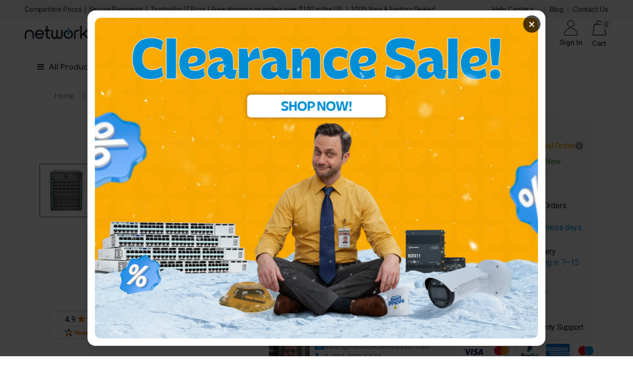

--- FILE ---
content_type: text/css
request_url: https://networkdevicesinc.com/cdn/shop/t/73/assets/styles.scss.css?v=146492769922746678601750085236
body_size: 38082
content:
@charset "UTF-8";*{margin:0;padding:0}.zsiq_floatmain,.zsiq_theme1,.siq_bR{display:none!important}.lang1 .short-hide{display:none}.product-image:before{display:none}div#slideshow-section-1545320776652 a.btn.slideshow-button-white:hover{background:#008ed6!important;color:#fff!important}ul#mobile-menu{position:static;display:block}.mobile-nav-shown .mobile-nav{left:0;padding:0!important}#navbar-toggle a.globomenu-responsive-toggle.globomenu-responsive-toggle-content-align-center{display:none}.section-header{text-align:center;padding:0 10px}ul.raviews-logo{display:flex;flex-wrap:nowrap;gap:30px;justify-content:center}ul.raviews-logo li img{width:140px}ul.raviews-logo li{align-self:center}.testimonial-block{text-align:center;background:#f7f7f7;padding:20px;border-radius:20px;position:relative;margin-top:90px}.testimonial-block img{max-width:130px;margin:-90px auto 20px;border-radius:70px}.testimonial-block p{padding-top:10px}span.sub-heading{font-size:20px;font-weight:700}ul.rating-widget{display:flex;justify-content:center;flex-wrap:nowrap;color:#f3b60e}span.country-name{display:flex;text-align:center;justify-content:center;font-size:12px}@media (max-width: 991px){.header-container a.globomenu-responsive-toggle,.header-container .main-navigation .top-navigation.side-menu{display:none}}#slideshow{position:relative;width:26.2%;border-radius:6px;margin-top:30px;height:240px;padding:10px;border:2px solid #008ed6;float:left;display:flex;justify-content:center;align-items:center}@media screen and (max-width: 991px){#slideshow{width:100%}}#slideshow h4{top:20px;position:absolute;font-size:20px}#slideshow>div{position:absolute;padding:20px;font-size:15px;text-align:center}ul.mm-submenu.simple>li ul.mm-product-list>li .mm-list-image{width:45%!important}.horizontal-mega-menu ul.mm-submenu.tabbed>li .mega-menu-item-container{max-width:290px!important}.horizontal-mega-menu ul.mm-submenu.tabbed[columns="5"]>li>ul.mm-submenu>li{widht:30%}main{padding:30px 90px;margin:0 auto;background:#fff}main input{display:none}section.content-tabs-homepage{display:none;font-size:16px;border-top:1px solid #ddd;border:1px solid #0461d1;border-radius:0 5px 5px;padding:25px}section.content-tabs-homepage p{font-size:18px}@media (max-width: 502px){label{font-size:14px!important;padding:3px 1%!important}}label{display:inline-block;margin:0 0 -1px;padding:5px;font-size:20px;font-weight:600;color:#bbb;border:1px solid transparent}label:before{font-family:fontawesome;font-weight:400;margin-right:10px}label:hover{color:#888;cursor:pointer}input:checked+label{color:#0461d1;border:1px solid #0262d1;border-top:2px solid #0262d1;border-bottom:1px solid #fff}#tab1:checked~#content1,#tab2:checked~#content2,#tab3:checked~#content3,#tab4:checked~#content4{display:block}@media screen and (max-width: 650px){main{padding:30px 15px}label:before{margin:0;font-size:18px}.product-shop{margin-left:0!important}#back-top .sticker-wrapper .sticker{bottom:80px!important;right:15px!important}}@media screen and (max-width: 400px){label{padding:15px}}.content-tab-homepage .nav-item{font-size:24px;font-weight:400;color:#090909;display:block;float:left;margin-right:20px}.content-tab-homepage .nav-item.active{color:#fff;background-color:#0262d1;padding-left:5px;padding-right:5px;border-radius:7px}.content-tab-homepage .nav-tabs{padding-bottom:5px}.clients-title{margin-left:90px;margin-top:30px}.slide{max-height:80px}.customer-logos{display:none}.slick-slide{margin:0 20px}.slick-slide img{max-width:180px!important;max-height:80px}.slick-slider{position:relative;display:block;box-sizing:border-box;-webkit-user-select:none;-moz-user-select:none;-ms-user-select:none;user-select:none;-webkit-touch-callout:none;-khtml-user-select:none;-ms-touch-action:pan-y;touch-action:pan-y;-webkit-tap-highlight-color:transparent;margin-top:40px}.slick-list{position:relative;display:block;overflow:hidden;margin:0;padding:0}.slick-list:focus{outline:none}.slick-list.dragging{cursor:pointer;cursor:hand}.slick-slider .slick-track,.slick-slider .slick-list{-webkit-transform:translate3d(0,0,0);-moz-transform:translate3d(0,0,0);-ms-transform:translate3d(0,0,0);-o-transform:translate3d(0,0,0);transform:translateZ(0)}.slick-track{position:relative;top:0;left:0;display:flex;justify-content:center;align-items:center}.slick-track:before,.slick-track:after{display:table;content:""}.slick-track:after{clear:both}.slick-loading .slick-track{visibility:hidden}.slick-slide{display:none;float:left;height:100%;min-height:1px}[dir=rtl] .slick-slide{float:right}.slick-slide img{display:block;max-width:180px!important}.slick-slide.slick-loading img{display:none;max-width:180px!important}.slick-slide.dragging img{pointer-events:none;max-width:180px!important}.slick-initialized .slick-slide{display:block;width:180px!important}.slick-loading .slick-slide{visibility:hidden}.slick-vertical .slick-slide{display:block;height:auto;border:1px solid transparent}.slick-arrow.slick-hidden{display:none}.hover-img-collection{position:absolute;width:200px;transform:translateY(-30%);z-index:99;border:1px solid #0262d1;border-radius:13px;box-shadow:0 0 10px #0000001f;background:#fff}div.snize-ac-results{margin-top:40px!important;text-transform:Uppercase}.snize-description{display:none}.snize-ac-results div:last-child{opacity:0}.search-results{display:none!important}.expert{padding-top:25px;padding-bottom:15px;margin-bottom:0}.col-sm-3.sidebar{background-color:#f8f8f8}.heading-title{margin-bottom:100px}.text-center{text-align:center}.heading-title h3{margin-bottom:0;letter-spacing:2px;font-weight:400}.p-top-30{padding-top:30px}.half-txt{width:60%;margin:0 auto;display:inline-block;line-height:25px;color:#7e7e7e}.text-uppercase{text-transform:uppercase}.team-member{overflow:hidden}.team-member,.team-member .team-img{position:relative}.team-hover{position:absolute;top:0;left:0;bottom:0;right:0;margin:0;border:20px solid rgba(0,0,0,.1);background-color:#ffffffe6;opacity:0;-webkit-transition:all .3s;transition:all .3s}.team-member:hover .team-hover .desk{top:35%}.team-hover .desk{position:absolute;top:0%;width:100%;opacity:0;-webkit-transform:translateY(-55%);-ms-transform:translateY(-55%);transform:translateY(-55%);-webkit-transition:all .3s .2s;transition:all .3s .2s;padding:0 20px}.team-member:hover .team-hover .s-link{bottom:10%}.team-member:hover .team-hover,.team-member:hover .team-hover .desk,.team-member:hover .team-hover .s-link{opacity:1}.team-hover .s-link{position:absolute;bottom:0;width:100%;opacity:0;text-align:center;-webkit-transform:translateY(45%);-ms-transform:translateY(45%);transform:translateY(45%);-webkit-transition:all .3s .2s;transition:all .3s .2s;font-size:35px}.desk,.desk h4,.team-hover .s-link a{text-align:center;color:#222}.team-member .s-link a{margin:0 10px;color:#333;font-size:16px}.team-title{position:static;padding:20px 0;display:inline-block;letter-spacing:2px;width:100%}.team-title h5{margin-bottom:0;display:block;text-transform:uppercase}.team-title span{font-size:12px;text-transform:uppercase;color:#a5a5a5;letter-spacing:1px}.product-image:hover{transform:scale(1.1)}.main-top-nav .logo{min-height:120px;padding-top:20px}html{padding:0!important}body{line-height:1;text-align:left;overflow-x:hidden;-webkit-font-smoothing:antialiased;letter-spacing:-.01em}body.boxed{background:url(boxed_bg.png) repeat;background-color:#000}body.boxed .wrapper{padding-top:24px;padding-bottom:17px}body.boxed .wrapper .page{width:1180px;margin-left:auto;margin-right:auto}body.side-header{overflow-x:hidden}body.side-header .top-newsletter{margin-left:256px}body.side-header .top-newsletter>.container{max-width:100%}body.side-header .main-container,body.side-header .footer-wrapper{margin-left:256px}body.side-header .main-container .main-breadcrumbs.fixed-position,body.side-header .footer-wrapper .main-breadcrumbs.fixed-position{position:fixed;width:100%;z-index:999;top:0}body.side-header .main-container .main-breadcrumbs>.container,body.side-header .footer-wrapper .main-breadcrumbs>.container{max-width:100%}body.side-header .main-container .main .container,body.side-header .footer-wrapper .main .container{max-width:100%}body.side-header .main-container .footer-middle>.container,body.side-header .main-container .footer-top>.container,body.side-header .main-container .footer-bottom>.container,body.side-header .footer-wrapper .footer-middle>.container,body.side-header .footer-wrapper .footer-top>.container,body.side-header .footer-wrapper .footer-bottom>.container{max-width:100%}body .main-container .main-breadcrumbs.fixed-position,body .footer-wrapper .main-breadcrumbs.fixed-position{position:fixed;width:100%;z-index:999;top:0;padding-bottom:12px}h1,h2,h3,h4,h5,h6{line-height:1.35;margin:0 0 5px}p{line-height:1.5;margin:0 0 15px}img{border:0;outline:none;width:100%;display:block}.border-radius .image-link:before{border-radius:8px}a:hover,a:active{text-decoration:none}a:focus{text-decoration:none;outline:medium none}:focus{outline:0;text-decoration:none}.page ul,.page ol{margin:0;padding:0}ul,ol{list-style:none outside none}ul{padding:0;margin:0}ul li{list-style:none;padding:0;margin:0}p{line-height:1.5}.f-right,.right{float:right!important}.f-left,.left{float:left!important}.form-list .input-box{position:relative;clear:both;display:block;line-height:30px}.move-below-header{display:none}.form-list select{width:100%}input.input-full,textarea,.input-text{height:45px;padding:20px;border-radius:4px;background-color:#fff;font-size:15px;color:#626060;border:1px solid #ebebeb}textarea{height:10em;line-height:1.4}button,.btn-button,.btn{display:inline-block;border-radius:30px;background:#0063d1;padding:14px 45px;font-weight:400;font-size:15px;text-align:center;white-space:nowrap;color:#fff;line-height:18px;border:none;transition:all .3s}button.bordered,.btn-button.bordered,.btn.bordered{background-color:transparent;border:#0063d1 solid 2px;color:#0063d1;font-weight:400}button.bordered:hover,.btn-button.bordered:hover,.btn.bordered:hover{background-color:transparent}button.smaller,.btn-button.smaller,.btn.smaller{padding:7px 39px;font-size:14px}button.no-bg,.btn-button.no-bg,.btn.no-bg{background:none;color:#444;padding:14px 0}button.icon,.btn-button.icon,.btn.icon{position:relative;padding-right:73px;padding-left:24px}button.icon.no-bg,.btn-button.icon.no-bg,.btn.icon.no-bg{padding:14px 80px 14px 0}button.icon:before,.btn-button.icon:before,.btn.icon:before{content:"\e827";font-family:techmarket;position:absolute;font-size:38px;right:30px;top:50%;margin-top:-5px}select{-webkit-appearance:none;-moz-appearance:none;-ms-appearance:none;appearance:none;border:1px solid #ebebeb;border-radius:3px;height:40px;font-size:16px;color:#444;font-weight:400;padding:0 28px 0 20px;background-position:right center;background-image:url(//networkdevicesinc.com/cdn/shop/t/73/assets/arrow-down.png?v=69426389644122931531740654754);background-repeat:no-repeat;background-position:right 17px center;background-color:transparent;text-indent:.01px;text-overflow:"";cursor:pointer}.ie9 select,.lt-ie9 select{padding-right:10px;background-image:none}a.image-link{width:100%;position:relative;display:inline-block}a.image-link:before{content:"";width:100%;height:100%;position:absolute;left:0;top:0;background-color:#000;opacity:0;filter:alpha(Opacity=0);visibility:hidden;transition:all .2s}a.image-link:hover:before{opacity:.1;filter:alpha(Opacity=10);visibility:visible}.loader-container{text-align:center;background-color:#ffffff80;display:none}.spr-icon.spr-icon-star-empty{opacity:1!important}.spr-icon{opacity:1}.spr-icon:before{font-size:100%!important}.float-none{float:none}.visible-tablet,.visible-phone{display:none}.is-transitioning{display:block!important;visibility:visible!important}.clearer:after{display:block;content:".";clear:both;font-size:0px;line-height:0;height:0px;overflow:hidden}.owl-dots{bottom:40px;width:100%;z-index:-1;text-align:center}.owl-dots .owl-dot{cursor:pointer;display:inline-block;zoom:1}.owl-dots .owl-dot span{width:8px;height:8px;background:#d3d3d3;margin:5px 7px;border-radius:20px;display:block;transition:all .3s}.owl-dots .owl-dot span:hover{width:30px}.owl-dots .owl-dot.active span{width:30px;opacity:1;background:#0063d1}.owl-nav>div{position:absolute;left:15px;top:50%;margin-top:-25px;font-size:20px}.owl-nav>div i{font-size:21px}.owl-nav>div i:before{margin:0}.owl-nav>div.owl-next{left:auto;right:15px}.owl-top-nav .owl-nav{position:absolute;top:-43px;right:0;display:inline-block}.owl-top-nav .owl-nav>div{position:relative;font-size:15px;color:#c4c4c4;top:0;left:0;margin:0;display:inline-block}.owl-top-nav .owl-nav>div:hover{color:#505050}.col-md-tm-5{width:20%;padding:0 15px;float:left}.page-404{text-align:center;min-height:300px;padding-top:70px}.selectize-input{border:1px solid #ccc;font-size:13px;font-weight:400;border-radius:3px}.selectize-input.focus{border-color:inherit;box-shadow:none;border:1px solid #ccc}div.sort-by .bootstrap-select .selectize-input{min-width:120px;width:auto!important}div.sort-by .bootstrap-select .selectize-dropdown{min-width:150px}div.limited_wrap .bootstrap-select{min-width:55px;width:auto!important}.notice-toplink{background-color:#f9f9f9;text-align:center;position:relative;display:none}.notice-toplink ul{display:inline-block}.notice-toplink ul li{text-align:center;display:inline-block}.notice-toplink ul li a{font-size:15px;line-height:38px;font-weight:300;color:#444;padding:0 30px;border-left:#dedede solid 1px}.notice-toplink ul li:first-child a{border-left:none}.notice-toplink .btn-close{position:absolute;top:12px;right:15px}.top-right-area{background-color:#f8f8f8;font-style:normal;font-variant:normal;font-weight:500;font-size:15px;font-family:Roboto;line-height:30px;color:#4f4f4f}@media (max-width: 768px){.top-right-area{display:none}}@media (min-width: 1500px){.top-right-area{margin:0 -90px}}@media (min-width: 1192px) and (max-width: 1499px){.top-right-area{margin:0 -50px}}.header-link-area{display:inline-block;vertical-align:middle}@media (min-width: 1500px){.header-link-area .toplink-text{padding:0 90px}}@media (min-width: 1192px) and (max-width: 1499px){.header-link-area .toplink-text{padding:0 50px}}.header-link-area .toplink-text li{display:inline;font-size:14px;padding:0 15px;border-left:2px solid #d9e1e1;line-height:19px}.header-link-area .toplink-text li a{font-size:14px;font-weight:300;color:#444}.header-link-area .toplink-text li:first-child{border:none;padding-left:0}.top-link-area{display:inline-block;float:right;vertical-align:middle;line-height:45px}.top-link-area .links>li{display:inline;line-height:15px;font-size:14px;padding:0 15px;border-left:2px solid #d9e1e1;line-height:19px}.top-link-area .links>li.last{padding-right:0}.top-link-area .links>li:first-child{border-left:0}.top-link-area .links>li i{font-size:21px;display:inline-block;vertical-align:middle}.top-link-area .currency-wrapper,.top-link-area .language-wrapper{display:inline-block}.top-link-area .currency-wrapper>a,.top-link-area .language-wrapper>a{display:block;width:100%;line-height:17px;padding:0 14px 0 0;position:relative}.top-link-area .currency-wrapper>a:hover,.top-link-area .language-wrapper>a:hover{text-decoration:none}.top-link-area .currency-wrapper>a i,.top-link-area .language-wrapper>a i{position:absolute;top:-1px;right:0;width:14px;font-size:14px;text-align:center}.top-link-area .currency-wrapper{position:relative}.top-link-area .currency-wrapper>a{border-color:transparent}.top-link-area .currency-wrapper>a:hover{text-decoration:underline}.top-link-area .currency-wrapper .current-currency{display:block;cursor:pointer}.top-link-area .currency-wrapper:hover .setting-currency{visibility:visible;opacity:1;right:0}.top-link-area .language-wrapper{position:relative;border-left:2px solid #d9e1e1;padding-left:17px;margin-left:15px}.top-link-area .language-wrapper>a{border-color:transparent}.top-link-area .language-wrapper>a:hover{text-decoration:underline}.top-link-area .language-wrapper .current-language span{display:none;cursor:pointer}.top-link-area .language-wrapper .current-language span.active{display:block}.top-link-area .language-wrapper .current-language span img{margin-top:-2px;margin-right:3px}.top-link-area .language-wrapper:hover .select-language{visibility:visible;opacity:1}.top-link-area .select-language,.top-link-area .setting-currency{padding:4px 0;position:absolute;left:-7px;top:26px;z-index:10;background-color:#fff;visibility:hidden;opacity:0;border-radius:3px;-moz-transition:all .3s ease-in-out 0s;-webkit-transition:all .3s ease-in-out 0s;-o-transition:all .3s ease-in-out 0s;-ms-transition:all .3s ease-in-out 0s;transition:all .3s ease-in-out 0s;box-shadow:0 6px 6px #0003}.top-link-area .select-language li,.top-link-area .setting-currency li{display:inherit!important;float:none}.top-link-area .select-language li a,.top-link-area .setting-currency li a{display:block;font-size:14px;padding:3px 9px;text-align:left;color:#444!important;background:#fff}.top-link-area .select-language li a:hover,.top-link-area .setting-currency li a:hover{background:#444;color:#fff!important}.top-link-area .select-language li img,.top-link-area .setting-currency li img{max-width:14px;position:relative;top:-2px}.top-link-area .select-language{width:110px;left:7px}.top-link-area .setting-currency{width:65px}.dropdown-menu{position:relative;width:23%;width:260px;overflow:visible;z-index:2;display:inline-block;padding:0;border:0;box-shadow:none;float:left;background-color:transparent;margin:0 30px 0 0}@media (min-width: 991px){.dropdown-menu{display:none}}.dropdown-menu .menu-container{position:relative}.dropdown-menu .menu-container>a{width:100%;font-size:15px;font-weight:500;display:block;border:#0063d1 solid 2px;border-radius:4px;text-align:center}@media (min-width: 992px){.dropdown-menu .menu-container>a{color:#fff;background-color:#0063d1}}.template-index .dropdown-menu .menu-container>a{color:#444;border-color:#eee;background-color:transparent}.dropdown-menu .menu-container>a>i{margin-right:2px}.dropdown-menu .menu-container ul li .ulmenu-block.col-sm-8 ul.level1 li.level2{width:200px}.main-nav-right .cart-area{display:inline-block;text-align:right;vertical-align:middle;float:right;padding:4px 0 5px}.mini-cart .icon-cart-header{display:inline-block;position:relative}.mini-cart .icon-cart-header i{position:relative;top:3px;font-size:36px;display:inline-block;vertical-align:middle}.mini-cart .icon-cart-header .cart-total{position:absolute;display:inline-block;vertical-align:middle;text-align:left;margin-left:-5px}.mini-cart .icon-cart-header .cart-total .cart-qty{position:relative;background-color:#e8eff4;width:21px;height:21px;text-align:center;font-size:14px;color:#444;letter-spacing:-.01em;border-radius:100%;line-height:21px;display:inline-block;margin-right:18px}.mini-cart .icon-cart-header .cart-total .cart-price{display:inline-block;vertical-align:middle;text-align:left;font-size:13px;line-height:17px;color:#676767}.mini-cart .icon-cart-header .cart-total .cart-price>span{display:block;font-size:15px;font-weight:500;color:#444}.mini-cart .cart-wrapper{display:none;position:absolute;right:0;top:auto;width:300px;background-color:#fff;border-width:2px 0 0;border-style:solid;z-index:201;color:#777;box-shadow:0 2px 8px #00000080;margin-top:10px}.mini-cart .cart-wrapper:before{content:"";position:absolute;border:10px solid transparent;display:block;right:15px;top:-22px;border-bottom-color:#08c}.mini-cart .cart-wrapper:after{content:"";position:absolute;left:0;top:-25px;height:25px;width:100%;display:block}.mini-cart .cart-wrapper .cart-content p.no-items-in-cart{margin:20px;text-align:center;line-height:19px;display:block}.mini-cart .cart-wrapper .cart-content ul{margin:0;outline:none;padding:0 20px}.mini-cart .cart-wrapper .cart-content ul li.item-cart{padding:20px 0;border-bottom:1px solid #eee;float:left;width:100%}.mini-cart .cart-wrapper .cart-content ul li.item-cart .product-image{border-width:0;padding:0;border-radius:0;background-color:#fff;float:left;width:80px}.mini-cart .cart-wrapper .cart-content ul li.item-cart .product-image img{width:100%;height:auto}.mini-cart .cart-wrapper .cart-content ul li.item-cart .product-details{margin-left:90px;text-align:left;position:relative}.mini-cart .cart-wrapper .cart-content ul li.item-cart .product-details a{outline:none;text-decoration:none;line-height:23px;font-size:14px;font-weight:400;color:#444}.mini-cart .cart-wrapper .cart-content ul li.item-cart .product-details .product-name{margin:0 0 10px;padding-right:20px}.mini-cart .cart-wrapper .cart-content ul li.item-cart .product-details .items{margin:0 0 15px;line-height:1;font-size:14px}.mini-cart .cart-wrapper .cart-content ul li.item-cart .product-details .access{margin:0;padding:0;position:absolute;top:0;right:0}.mini-cart .cart-wrapper .cart-content ul li.item-cart .product-details .access .btn-edit{background-image:none;background-color:transparent;color:#7b7b7b;font-weight:400;height:16px;line-height:16px;outline:medium none;text-indent:inherit;text-transform:none;width:auto;font-size:12px;float:left;padding:0 20px 0 0}.mini-cart .cart-wrapper .cart-content ul li.item-cart .product-details .access .btn-remove{height:23px;width:18px;font-size:13px;position:absolute;right:0;top:-2px;padding:5px 0;line-height:1}.mini-cart .cart-wrapper .cart-content ul dl{margin:0}.mini-cart .cart-wrapper .cart-content ul dl dt{float:left;text-transform:uppercase;padding:5px 0}.mini-cart .cart-wrapper .cart-content ul dl dt span{float:right;line-height:13px}.mini-cart .cart-wrapper .cart-content ul dl dd{text-align:right;text-transform:uppercase;padding:5px 0}.mini-cart .cart-wrapper .cart-content .mCSB_container{padding:10px 5px 0}.mini-cart .cart-wrapper .cart-checkout{margin:0;text-align:center;border:0;float:left;width:100%}.mini-cart .cart-wrapper .cart-checkout p.subtotal{padding:15px 20px 10px;text-align:center;font-size:18px;font-weight:500;line-height:0;margin-bottom:0}.mini-cart .cart-wrapper .cart-checkout p.subtotal .label{color:#777;font-size:18px;padding:0;font-weight:500}.mini-cart .cart-wrapper .cart-checkout p.subtotal .price{color:#3b3b3b}.mini-cart .cart-wrapper .cart-checkout .actions{line-height:47px;margin-bottom:15px}.mini-cart .cart-wrapper .cart-checkout .actions a{display:inline-block;text-transform:capitalize;font-weight:400;color:#fff;width:128px;text-align:center;line-height:1.42857143;padding:6px 12px}.mini-cart .cart-wrapper .cart-checkout .actions a:hover{opacity:.9}.mini-cart .cart-wrapper.show{display:block}.wishlist-area{display:none;float:right;padding:7px 28px 3px 0}.wishlist-area .mini-wishlist a{font-size:36px;line-height:39px;display:inline-block;color:#444}.top-navigation.side-menu{position:absolute;left:0;top:38px;width:100%;background-color:#fff;border:#eeeeee solid 2px;border-radius:4px;opacity:0;visibility:hidden;transition:all .3s}.top-navigation.side-menu.show{visibility:visible;opacity:1;top:28px}.top-navigation.side-menu:before,.top-navigation.side-menu:after{border-bottom-style:solid;content:"";display:block;height:0;position:absolute;width:0}.top-navigation.side-menu:before{border:16px solid;border-color:transparent transparent #fff transparent;z-index:3;right:calc(50% - 16px);top:-30px}.top-navigation.side-menu:after{border:15px solid;border-color:transparent transparent #eee transparent;z-index:2;right:calc(50% - 15px);top:-32px;left:auto}.mobile-nav-shown .mobile-nav{left:0}.mobile-nav{position:fixed;top:0;left:-450px;z-index:999;width:80%;max-width:450px;height:100%;overflow-y:scroll;padding-top:20px!important;padding-left:20px!important;transition:all .3s;display:block!important;background:#f4f4f4}.mobile-nav ul li{padding:0;border-bottom:0}.mobile-nav ul li a{padding:0 15px 0 10px;white-space:nowrap;overflow:hidden;text-overflow:ellipsis;font-size:14px;text-transform:uppercase;background:#151515;display:block;line-height:40px;color:#fff}.mobile-nav ul li ul.level0 li.level1 a{padding-left:20px}.mobile-nav ul li ul.level0 li.level1 a span{font-size:12px;text-transform:capitalize}.mobile-nav ul li ul.level0 li.level1 a:before{font: 16px/40px FontAwesome;text-decoration:inherit;content:"\f105";float:left;margin-right:10px;transition:all .2s ease-in-out}.mobile-nav ul li ul.level0 li.level1 ul.level1 li.level2 a{padding-left:30px}.mobile-nav ul li.parent a{margin-top:1px}.mobile-nav ul li.parent:first-child a{margin-top:0!important}.mobile-nav-shown .mobile-nav-overlay{opacity:.15;filter:alpha(opacity=15);visibility:visible}.mobile-nav-overlay{position:fixed;left:0;top:0;width:100%;height:100%;background-color:#000;z-index:998;opacity:0;filter:alpha(opacity=0);visibility:hidden;transition:all .3s}body:not(.template-index) .header-container.type1.sticky-header .header-wrapper .dropdown-menu .nav-icon{color:#fff}.header-container .search-area .form-search .search-button{padding-left:10px!important;padding-right:10px!important;width:80px!important}.header-container{background-color:#fff;position:relative}.header-container.sticky-header .main-nav{position:relative}.header-container.sticky-header .main-nav a.logo_sticky{float:left;margin-right:20px;display:block;position:relative;z-index:2;padding:11px 0}.header-container.sticky-header .main-nav a.logo_sticky img{max-height:32px}.header-container.sticky-header .header-wrapper{position:fixed;left:0;top:0;z-index:9;margin:0;width:100%;box-shadow:0 1px 2px #0000001a;-webkit-backface-visibility:hidden;backface-visibility:hidden;pointer-events:all}.header-container.sticky-header .header-wrapper .dropdown-menu .nav-icon{color:#444}.header-container.sticky-header .search-area{margin-left:0}.header-container.sticky-header .search-area #search_mini_form{display:inline-block;margin-right:35px}.header-container.sticky-header .search-area .form-search input{color:#9b9b9b;border:2px solid #eee}.header-container.sticky-header .search-area .form-search .search-button{color:#fff;background-color:#008ed6}.header-container.sticky-header .wishlist-area{display:none}.header-container.sticky-header .mini-cart .icon-cart-header i{color:#444}.header-container.sticky-header .mini-cart .icon-cart-header .cart-total .cart-qty{background-color:#e8eff4;color:#444}.header-container.sticky-header .mini-cart .icon-cart-header .cart-total .cart-price{color:#676767}.header-container.sticky-header .mini-cart .icon-cart-header .cart-total .cart-price>span{color:#444}.header-container .navbar{position:static;margin:0;min-height:auto}.header-container .navbar .navbar-header{text-indent:-999em}.header-container .navbar .navbar-header .navbar-toggle{border-radius:0;padding:0;margin:6px 0;display:block}.header-container .navbar .navbar-header .navbar-toggle .icon-bar{background-color:#333}.header-container .navbar .navbar-header .navbar-brand{display:none}.header-container .navbar .bs-navbar-collapse{background-color:#fff;position:absolute;width:100%;z-index:1000;top:70px;right:0;max-height:400px;overflow:scroll;padding:10px 20px}.header-container .navbar .bs-navbar-collapse .nav-accordion li span.expand:after,.header-container .navbar .bs-navbar-collapse .nav-accordion li span.collapse:after{position:relative;right:8px}.header-container .navbar .bs-navbar-collapse.skip-active{display:block}.header-container .navbar-header-second{text-indent:-999em}.header-container .navbar-header-second .navbar-toggle{border-radius:0;padding:0;margin:6px 0;display:block;float:left}.header-container .navbar-header-second .navbar-toggle .icon-bar{background-color:#333}.header-container .navbar-header-second .navbar-brand{display:none}.header-container .logo{float:left;text-decoration:none!important;max-width:100%;display:inline-block;vertical-align:middle;position:relative;z-index:2;transition:none}.header-container .logo img{width:250px}@media (max-width: 991px){.header-container .logo img{width:135px}}.header-container .header{position:relative;z-index:4;text-align:left}.header-container .header .custom-block span.split{height:14px;width:1px;border-right:1px solid #eee;margin:0 13px}.header-container .menu-icon{vertical-align:middle;display:none;text-align:right;padding-left:20px;font-size:20px;height:60px;pointer-events:all}.header-container .search-area{width:calc(100% - 460px);margin:5px auto 0}.header-container .search-area a.search-icon{display:none;text-align:center}.header-container .search-area #search_mini_form{display:block;width:100%;margin-right:35px}.header-container .search-area .form-search{overflow:visible;position:relative;width:100%;min-width:246px;padding-right:76px}.header-container .search-area .form-search input{border:0;height:40px;background-color:#fff;padding:10px 15px;color:#9b9b9b;width:100%;margin:0;box-shadow:none;font-size:15px;line-height:20px;border:1px solid #eee;border-radius:4px 0 0 4px;display:block}.header-container .search-area .form-search .search-button{height:40px;color:#fff;background-color:#0063d1;font-size:15px;position:absolute;right:0;top:0;border-radius:0 4px 4px 0;line-height:1;width:136px}.header-container .search-area .form-search .search-button i{margin-left:-5px}.header-container .search-area .search-results li .title a{color:#999}.header-container .main-nav a.logo_sticky{display:none}.header-container.type1{border:0;background-color:#fff;border-bottom:#ebebeb solid 1px;padding-bottom:20px}.header-container.type1 .header-link-area{padding-left:50px}.header-container.type1.sticky-header .header-wrapper .main-nav.container{margin:0 auto;background-color:transparent;padding:0}.header-container.type1.sticky-header .header-wrapper .main-nav.container ul.top-navigation>li>a{padding:13px 5px!important;margin:0 10px!important}.template-index .header-container.type1{margin-bottom:0;border-bottom:none;padding-bottom:13px;background-color:#d9eaf1}.template-index .header-container.type1 .top-navigation.side-menu{opacity:0;visibility:hidden;top:28px}.template-index .header-container.type1 .top-navigation.side-menu.show{opacity:1;visibility:visible;top:28px}.template-index .header-container.type1.sticky-header .top-navigation.side-menu{opacity:0;visibility:hidden;top:38px}.template-index .header-container.type1.sticky-header .top-navigation.side-menu.show{opacity:1;visibility:visible;top:28px}.header-container.type2 .header-top{background-color:#f9f9f9}.header-container.type2 .header-top .top-right-area{padding:0}.header-container.type2 .header-top .header-link-area{padding:0;line-height:38px}.header-container.type2 .header-top .top-link-area{line-height:84px}.header-container.type2 .header-wrapper .logo{width:auto;max-width:250px;min-width:176px;padding:20px 0}@media (max-width: 991px){.header-container.type2 .header-wrapper .logo{max-width:200px}}.header-container.type2 .header-wrapper .dropdown-menu{width:auto;min-width:0}.header-container.type2 .header-wrapper .dropdown-menu .nav-icon{width:50px;height:50px;margin:20px 0 11px 21px;line-height:50px;text-align:center;border:none;background:none;color:#444;font-size:18px}.header-container.type2 .header-wrapper .dropdown-menu .main-navigation{position:static}.header-container.type2 .header-wrapper .dropdown-menu .main-navigation .top-navigation.side-menu{top:100%;width:auto;min-width:275px;left:auto;right:-18px;margin-top:5px}.header-container.type2 .header-wrapper .dropdown-menu .main-navigation .top-navigation.side-menu:before{right:27px}.header-container.type2 .header-wrapper .dropdown-menu .main-navigation .top-navigation.side-menu:after{right:28px}.header-container.type2 .header-wrapper .wrapper-top-menu{padding-bottom:5px;padding-top:10px}.header-container.type2 .header-wrapper .wrapper-top-menu .logo_sticky{display:none}.header-container.type2 .header-wrapper .wrapper-top-menu .top-navigation{position:relative}.header-container.type2 .header-wrapper .wrapper-top-menu .top-navigation li.level0:first-child a.level-top{padding-left:0}.header-container.type2.sticky-header .header-wrapper{position:relative}.header-container.type2.sticky-header .wrapper-top-menu{width:100%;left:0;top:0;box-shadow:0 1px 2px #0000001a;-webkit-backface-visibility:hidden;backface-visibility:hidden;pointer-events:all;background-color:#fff;padding-bottom:0}.header-container.type2.sticky-header .wrapper-top-menu .logo_sticky{display:inline-block;float:left;padding:10px 20px 10px 0}.header-container.type3 .header-top{background-color:#0063d1;border-bottom:1px solid rgba(248,248,248,.2)}.header-container.type3 .header-top .top-right-area{padding:0}.header-container.type3 .header-top .header-link-area{padding:0;line-height:38px}.header-container.type3 .header-top .header-link-area .toplink li{border-left:1px solid rgba(248,248,248,.2)}.header-container.type3 .header-top .header-link-area .toplink li a{font-weight:400}.header-container.type3 .header-top .header-link-area .toplink li:first-child{border:none}.header-container.type3 .header-top .top-link-area{line-height:38px}.header-container.type3 .header-top .top-link-area .links>li,.header-container.type3 .header-top .top-link-area .language-wrapper{border-left:1px solid rgba(248,248,248,.2)}.header-container.type3 .header-top .top-link-area .links>li:first-child{border-left:0}.header-container.type3 .header-wrapper .logo{width:auto;max-width:220px;min-width:186px;padding:11px 10px 0 0}.header-container.type3 .header-wrapper .dropdown-menu{width:auto;min-width:0}.header-container.type3 .header-wrapper .dropdown-menu .nav-icon{width:50px;height:50px;margin:20px 0 11px 14px;line-height:50px;text-align:center;border:none;background:none;color:#444;font-size:18px}.header-container.type3 .header-wrapper .dropdown-menu .main-navigation{position:static}.header-container.type3 .header-wrapper .dropdown-menu .main-navigation .top-navigation.side-menu{top:100%;width:auto;min-width:260px;left:auto;right:-10px;margin-top:9px}.header-container.type3 .header-wrapper .dropdown-menu .main-navigation .top-navigation.side-menu:before{right:18px}.header-container.type3 .header-wrapper .dropdown-menu .main-navigation .top-navigation.side-menu:after{right:19px}.header-container.type3 .header-wrapper .main-nav-right{padding:14px 0 16px}.header-container.type3.sticky-header .header-wrapper .logo{padding:11px 0}.header-container.type3.sticky-header .header-wrapper .dropdown-menu .nav-icon{margin:0 0 0 14px;color:#444}.header-container.type3.sticky-header .header-wrapper .main-nav-right{padding:0}.header-container.type3.sticky-header .header-wrapper .main-nav.container{margin:0 auto;background-color:transparent;padding:0}.header-container.type3.sticky-header .header-wrapper .main-nav.container ul.top-navigation>li>a{padding:13px 5px!important;margin:0 10px!important}.template-index .header-container.type3 .top-navigation.side-menu{opacity:1;visibility:visible}.template-index .header-container.type3.sticky-header .top-navigation.side-menu{opacity:0;visibility:hidden}.template-index .header-container.type3.sticky-header .top-navigation.side-menu.show{opacity:1;visibility:visible}.header-container.type4 .header-wrapper{position:relative;z-index:3;box-shadow:0 2px 4px #01010126}.header-container.type4 .header-top{background-color:#f9f9f9}.header-container.type4 .header-top .top-right-area{padding:0}.header-container.type4 .header-top .header-link-area{padding:0;line-height:38px}.header-container.type4 .header-top .top-link-area{line-height:38px}.header-container.type4 .header-wrapper .logo{width:auto;max-width:250px;min-width:176px;padding:20px 10px 11px 0;margin-right:30px}.header-container.type4 .header-wrapper .dropdown-menu{width:auto;min-width:0}.header-container.type4 .header-wrapper .dropdown-menu .nav-icon{width:50px;height:50px;margin:20px 0 11px 21px;line-height:50px;text-align:center;border:none;background:none;color:#444;font-size:18px}.header-container.type4 .header-wrapper .dropdown-menu .main-navigation{position:static}.header-container.type4 .header-wrapper .dropdown-menu .main-navigation .top-navigation.side-menu{top:100%;width:auto;min-width:275px;left:auto;right:-18px;margin-top:5px}.header-container.type4 .header-wrapper .dropdown-menu .main-navigation .top-navigation.side-menu:before{right:27px}.header-container.type4 .header-wrapper .dropdown-menu .main-navigation .top-navigation.side-menu:after{right:28px}.header-container.type4 .header-wrapper .main-nav-right{padding:10px 0}.header-container.type4 .header-wrapper .wrapper-top-menu .logo_sticky{display:none}.header-container.type4 .header-wrapper .wrapper-top-menu .top-navigation{position:relative}.header-container.type4 .header-wrapper .wrapper-top-menu .top-navigation li.level0:first-child a.level-top{padding-left:0}.header-container.type4.sticky-header .header-wrapper{position:relative}.header-container.type4.sticky-header .wrapper-top-menu{position:fixed;width:100%;left:0;top:0;box-shadow:0 1px 2px #0000001a;-webkit-backface-visibility:hidden;backface-visibility:hidden;pointer-events:all;background-color:#fff;padding-bottom:0}.header-container.type4.sticky-header .wrapper-top-menu .logo_sticky{display:inline-block;float:left;padding:10px 20px 10px 0}.header-container.type5 .header-top{background-color:#f9f9f9}.header-container.type5 .header-top .top-right-area{padding:0}.header-container.type5 .header-top .header-link-area{padding:0;line-height:38px}.header-container.type5 .header-top .top-link-area{line-height:38px}.header-container.type5 .header-wrapper .logo{width:auto;min-width:176px;padding:21px 40px 21px 0;margin-right:50px;background-color:#000}.header-container.type5 .header-wrapper .dropdown-menu{width:auto;min-width:0}.header-container.type5 .header-wrapper .dropdown-menu .nav-icon{width:50px;height:50px;margin:20px 0 11px 21px;line-height:50px;text-align:center;border:none;background:none;color:#444;font-size:18px}.header-container.type5 .header-wrapper .dropdown-menu .main-navigation{position:static}.header-container.type5 .header-wrapper .dropdown-menu .main-navigation .top-navigation.side-menu{top:100%;width:auto;min-width:275px;left:auto;right:-18px;margin-top:5px}.header-container.type5 .header-wrapper .dropdown-menu .main-navigation .top-navigation.side-menu:before{right:27px}.header-container.type5 .header-wrapper .dropdown-menu .main-navigation .top-navigation.side-menu:after{right:28px}.header-container.type5 .header-wrapper .main-nav-right{padding:10px 0 0}.header-container.type5 .header-wrapper .wrapper-top-menu .logo_sticky{display:none}.header-container.type5 .header-wrapper .wrapper-top-menu .top-navigation{position:relative}.header-container.type5 .header-wrapper .wrapper-top-menu .top-navigation li.level0:first-child a.level-top{padding-left:0}.header-container.type5.sticky-header .header-wrapper{position:relative}.header-container.type5.sticky-header .wrapper-top-menu{position:fixed;width:100%;left:0;top:0;box-shadow:0 1px 2px #0000001a;-webkit-backface-visibility:hidden;backface-visibility:hidden;pointer-events:all;background-color:#fff;padding-bottom:0}.header-container.type5.sticky-header .wrapper-top-menu .logo_sticky{display:inline-block;float:left;padding:11px 20px 11px 0;background-color:#000}.header-container.type6 .logo{float:none}.header-container.type6 .header-top{background-color:#f9f9f9}.header-container.type6 .header-top .top-right-area{padding:0}.header-container.type6 .header-top .header-link-area{padding:0;line-height:38px}.header-container.type6 .header-top .top-link-area{line-height:38px}.header-container.type6 .header-wrapper{position:relative}.header-container.type6 .header-wrapper .logo{width:auto;max-width:250px;min-width:176px;padding:20px 0}@media (max-width 600px){.header-container.type6 .header-wrapper .logo{max-width:220px}}.header-container.type6 .header-wrapper .dropdown-menu{width:auto;min-width:0}.header-container.type6 .header-wrapper .dropdown-menu .nav-icon{width:50px;height:50px;margin:20px 0 11px 21px;line-height:50px;text-align:center;border:none;background:none;color:#444;font-size:18px}.header-container.type6 .header-wrapper .dropdown-menu .main-navigation{position:static}.header-container.type6 .header-wrapper .dropdown-menu .main-navigation .top-navigation.side-menu{top:100%;width:auto;min-width:275px;left:auto;right:-18px;margin-top:5px}.header-container.type6 .header-wrapper .dropdown-menu .main-navigation .top-navigation.side-menu:before{right:27px}.header-container.type6 .header-wrapper .dropdown-menu .main-navigation .top-navigation.side-menu:after{right:28px}.header-container.type6 .header-wrapper .main-nav-right{padding:10px 0;position:absolute;right:0;top:0}.header-container.type6 .header-wrapper .wrapper-top-menu .logo_sticky{display:none}.header-container.type6 .header-wrapper .wrapper-top-menu .top-navigation{position:relative;margin-left:-20px}.header-container.type6 .header-wrapper .main-top-nav{text-align:center}.header-container.type6 .header-wrapper .main-top-nav .wrapper-top-menu{position:absolute;left:0;top:0;line-height:68px}.header-container.type6.sticky-header .header-wrapper{position:relative}.header-container.type6.sticky-header .wrapper-top-menu{position:fixed;width:100%;left:0;top:0;box-shadow:0 1px 2px #0000001a;-webkit-backface-visibility:hidden;backface-visibility:hidden;pointer-events:all;background-color:#fff;padding-bottom:0}.header-container.type6.sticky-header .wrapper-top-menu .logo_sticky{display:inline-block;float:left;padding:10px 20px 10px 0}.container{width:100%}.homepage_content{width:calc(100% - 290px);padding-right:15px}.homepage_content .container{padding:0}.recent-posts{padding:23px 0}.recent-posts .post-content .post-date{font-size:12px;line-height:21px;color:#959595;padding-top:15px}.recent-posts .post-content h3 a{font-size:15px;font-weight:500;line-height:21px;color:#3d3d3d}.recent-posts .owl-top-nav .owl-nav{top:-66px}.slideshow-section{position:relative}.slideshow-section .content-slide{position:absolute;background:transparent!important}.slideshow-section .content-slide h2{font-size:46px;font-weight:500;line-height:46px;letter-spacing:-.01em;margin:10px -3px 0;color:#f6f6f5}.slideshow-section .content-slide p.content{font-size:21px;font-weight:300;letter-spacing:-.01em;color:#f6f6f5;margin:24px 0 33px}.slideshow-section .content-slide a{font-size:15px;font-weight:500;line-height:18px;letter-spacing:-.01em;border-radius:4px;margin-bottom:24px}.slideshow-section .content-slide .content-bottom{font-size:13px;color:#686868;font-weight:300;line-height:18px;letter-spacing:-.01em}.slideshow-section .owl-dots{padding-top:10px;align-self:center;text-align:center;width:250px;left:20.6%;display:inline-block;z-index:3}.slideshow-section.banner-right .main-slideshow{width:60%;float:left;padding:0 10px}@media (max-width: 991px){.slideshow-section.banner-right .main-slideshow{width:100%!important;margin-bottom:20px}}.slideshow-section.banner-right .banner-right{width:40%;padding:0 10px;float:left}@media (max-width: 991px){.slideshow-section.banner-right .banner-right{width:100%!important}}.slideshow-section.banner-right .banner-right .group{padding:0 10px}.slideshow-section.banner-right .banner-right .banner-items .item{margin-bottom:20px}.slideshow-section.banner-right .banner-right .banner-items .item .banner-area{position:relative}.slideshow-section.banner-right .banner-right .banner-items .item .banner-area .content{padding-top:32px;padding-left:24px;font-size:19px;line-height:23px;font-weight:300;color:#282828}.slideshow-section.banner-right .banner-right .banner-items .item .banner-area .content h4{font-size:12px;color:#686868;margin-bottom:6px;font-weight:300}.slideshow-section.banner-right .banner-right .banner-items .item .banner-area .content h3{font-size:19px;line-height:23px;font-weight:300;color:#282828}.slideshow-section.banner-right .banner-right .banner-items .item .banner-area .content p{margin:0;font-size:16px;color:#444}.slideshow-section.banner-right .banner-right .banner-items .item .banner-area .content b{font-weight:500}.slideshow-section.banner-right .banner-right .banner-items .item .banner-area .content .price{font-size:18px;color:#0063d1;display:inline-block;vertical-align:middle}.slideshow-section.banner-right .banner-right .banner-items .item .banner-area .content .price .compare_price{font-size:14px;color:#9ca3a3}.homepage-bar{margin-bottom:30px;line-height:1}.homepage-bar .block_content{overflow:hidden}.homepage-bar [class^=col-md-]{padding-top:26px;padding-bottom:26px;text-align:center;transition:all .2s ease-in-out}.homepage-bar [class^=col-md-]:hover{background-color:#008ed6;color:#fff;box-shadow:0 8px 16px #0000002e}.homepage-bar [class^=col-md-]:hover i,.homepage-bar [class^=col-md-]:hover .text-area h3{color:#fff}.homepage-bar [class^=col-md-]:hover a{color:#fff;transform:translate(5px)}.homepage-bar [class^=col-md-] i{font-size:53px;color:#0063d1;display:inline-block;vertical-align:middle}.homepage-bar [class^=col-md-] i:before{width:auto}.homepage-bar [class^=col-md-] .text-area{display:inline-block;vertical-align:middle;text-align:center;margin-left:5px;margin-top:-5px}.homepage-bar [class^=col-md-] .text-area h3,.homepage-bar [class^=col-md-] .text-area span{color:#333e48;font-size:16px;margin:0;line-height:21px;letter-spacing:-.01em;font-weight:600;font-family:inherit;display:block}.homepage-bar [class^=col-md-] .text-area p{font-size:16px;margin:0;line-height:21px;font-weight:300;letter-spacing:-.01em}.homepage-bar [class^=col-md-]:first-child{border-left:0}.html-block .block_content{color:#e6edf5;font-size:26px;line-height:48px;font-weight:300;letter-spacing:-.01em;text-align:center}@media (min-width: 992px){.collection-slider .slide-left{width:290px;float:left}}@media (max-width: 991px){.collection-slider .slide-left{margin-bottom:20px}}.collection-slider .slide-left .top-content{font-size:14px;font-weight:300;letter-spacing:-.01em;display:block;line-height:24px;padding:20px 0 30px}.collection-slider .slide-left .bottom-content{font-size:15px;font-weight:500;letter-spacing:-.01em;text-transform:uppercase;display:block;margin-top:37px}@media (min-width: 992px){.collection-slider .items-slide{margin-left:290px}}.collection-slider .items-slide.show-full{margin-left:0;padding-top:25px}.collection-slider .items-slide.show-full .owl-nav{position:absolute;top:-74px;right:-5px;display:inline-block}.collection-slider .items-slide.show-full .owl-nav.disabled{display:none}.collection-slider .items-slide.show-full .owl-nav>div{position:relative;font-size:15px;color:#c4c4c4;top:0;left:0;margin:0;display:inline-block}.collection-slider .items-slide.show-full .owl-nav>div:hover{color:#505050}.collection-slider .title-widget{font-size:34px;font-weight:500;color:#090909;letter-spacing:-.01em;line-height:42px}.collection-slider .title-widget.show-top{font-size:24px;line-height:46px;font-weight:400;padding-bottom:5px;border-bottom:#ebebeb solid 1px}.collection-slider .title-collection{position:absolute;bottom:17px;width:100%;text-align:center;font-size:15px;font-weight:500;line-height:24px;letter-spacing:-.01em;padding:0 10px}.collection-slider .owl-nav-custom{padding:20px 0 0}.collection-slider .owl-nav-custom .owl-prev,.collection-slider .owl-nav-custom .owl-next{cursor:pointer;width:40px;height:40px;line-height:40px;text-align:center;border:#cfcfcf solid 1px;border-radius:100%;display:inline-block;color:#cfcfcf;font-size:21px;margin-right:5px}.collection-slider .owl-nav-custom .owl-prev:hover,.collection-slider .owl-nav-custom .owl-next:hover{border-color:#606060;color:#606060}.collection-slider .owl-nav{display:none}.products-collection .title-widget{font-size:24px;font-weight:400;color:#090909;letter-spacing:-.01em;line-height:46px;padding:0 0 5px;border-bottom:#ebebeb solid 1px}.products-collection .owl-nav{position:absolute;top:-43px;right:0;display:inline-block}.products-collection .owl-nav>div{position:relative;font-size:15px;color:#c4c4c4;top:0;left:0;margin:0;display:inline-block}.products-collection .owl-nav>div:hover{color:#505050}.products-collection .owl-dots{bottom:-10px}.products-background-banner .products-collection{padding:103px 0}.products-background-banner .products-collection .title-widget{position:relative;border:none;font-size:24px;font-weight:500;line-height:46px;padding:0 0 2px;margin:0}.products-background-banner .products-collection .title-widget:before{content:"";position:absolute;top:-8px;left:0;width:38px;height:2px;background-color:#0063d1}.products-background-banner .products-collection .category-products{margin:0}.products-background-banner .products-collection .category-products .products-grid .item{padding:10px 0;height:260px}.products-background-banner .products-collection .category-products .products-grid .item .item-area-list{background-color:#fff;padding:19px 15px 15px;height:240px}.products-background-banner .products-collection .category-products .products-grid .item .item-area-list .product-image{padding:10px}.products-background-banner .products-collection .category-products .products-grid .item .item-area-list .details-area .actions{visibility:visible;opacity:1}.products-background-banner .products-collection .category-products .products-grid .item .item-area-list .details-area .actions .quickview-icon{display:none}.products-background-banner .products-collection .category-products .products-grid .item .item-area-list:before{display:none}.products-background-banner .products-collection .category-products .products-grid .item:hover .item-area-list{height:auto;box-shadow:0 8px 13px -8px #0000004d}.products-background-banner .products-collection .category-products .products-grid .item:hover .item-area-list .details-area .actions .quickview-icon{display:block}.products-background-banner .products-collection .owl-nav{top:-35px}.products-background-banner .products-collection .owl-dots{bottom:-28px}.products-background-banner-2{position:relative}.products-background-banner-2 .container{display:flex;align-items:end}@media (min-width: 1500px){.products-background-banner-2 .container{padding:0 90px 0 0}}@media (min-width: 1192px) and (max-width: 1499px){.products-background-banner-2 .container{padding:0 50px 0 0}}@media (max-width: 1191px){.products-background-banner-2 .container{align-items:start;flex-direction:column;padding:0 15px}}.products-background-banner-2 .section-title{flex:0 0 auto;max-height:100%;width:auto}.columns-left .products-background-banner-2 .section-title{padding-left:34px}.products-background-banner-2 .section-title .title-widget{font-size:30px;font-weight:500;color:#090909;line-height:33px;text-align:left;padding-top:10px;position:relative;padding-left:15px;z-index:3}@media (max-width: 1191px){.products-background-banner-2 .section-title .title-widget{display:unset!important}}.products-background-banner-2 .section-title img{width:auto;max-height:100%;height:400px}@media (max-width: 1191px){.products-background-banner-2 .section-title img{display:none!important}}.products-background-banner-2 .section-title .product-date{position:relative;z-index:3;margin-top:19px;display:inline-block;-webkit-box-sizing:border-box;-moz-box-sizing:border-box;box-sizing:border-box;background-color:transparent}.products-background-banner-2 .section-title .product-date>div{display:inline-block;margin-right:8px}.products-background-banner-2 .section-title .product-date>div span{display:block;text-align:center;color:#383838;font-weight:600;text-transform:capitalize}.products-background-banner-2 .section-title .product-date>div span.no{background-color:#fff;width:50px;height:50px;border-radius:100%;text-align:center;font-size:20px;line-height:50px;font-weight:500;margin-bottom:9px}.products-background-banner-2 .section-title .product-date>div span.text{font-size:10px;line-height:18px;font-weight:400;text-transform:uppercase}.products-background-banner-2 .section-title .product-date>div.day{display:none}.products-background-banner-2 .section-content{align-self:center;overflow:hidden;width:calc(100% - 200px);padding-left:20px;float:left}.products-background-banner-2 .section-content .category-products .products-grid .item .item-area{padding:10px;background-color:#fff;border-radius:5px}.products-background-banner-2 .section-content .category-products .products-grid .item .item-area:before{opacity:0}.products-background-banner-2 .section-content .category-products .products-grid .item .item-area .actions{padding-top:10px}.products-background-banner-2 .section-content .category-products .products-grid .item:hover .item-area:after{left:10px;right:10px;border:none;top:10px;bottom:-80px}.products-background-banner-2 .section-content .category-products .products-grid.owl-carousel .item{padding:0}.products-background-banner-2 .section-content .category-products .products-grid.owl-carousel .item:hover .item-area:after{left:0;right:0;border:none;top:10px;bottom:-80px}.products-background-banner-2 .section-content .category-products .owl-dots{padding:10px 0 0}.products-background-banner-3 .section-title{position:relative;width:209px;float:left;height:321px;text-align:center}@media (max-width: 767px){.products-background-banner-3 .section-title{width:100%;float:none}}.products-background-banner-3 .section-title .title-widget{font-size:25px;font-weight:300;color:#090909;line-height:30px;padding-top:82px}.products-background-banner-3 .section-title .title-widget b{font-weight:500}.products-background-banner-3 .section-title .btn-button{font-size:14px;padding:7px 33px;margin-top:12px}.products-background-banner-3 .section-title img{position:absolute;bottom:-5px;left:0;max-width:100%;z-index:1}.products-background-banner-3 .section-content{width:calc(100% - 209px);float:left;padding-left:10px}@media (max-width: 767px){.products-background-banner-3 .section-content{width:100%;float:none}}.products-background-banner-3 .category-products .products-grid{padding:0}.products-background-banner-3 .category-products .owl-dots{bottom:50px}.collection-banner .category-products .products-grid .item:hover .item-area:after{background-color:transparent;border:0}.collection-banner .category-products .products-grid .item:hover .item-area .product-image-area .action-list{display:none}.collection-banner .category-products .products-grid .item .item-area:before{display:none}.collection-banner .category-products .products-grid .item .item-area .product-image-area{background-color:transparent}.collection-banner .collection-banner-ct{position:absolute;top:0;left:0;width:100%;height:100%;display:flex;justify-content:center;align-items:center}.box_brand{position:relative;overflow:hidden;padding:20px 65px}.box_brand .item{text-align:center}.box_brand .item img{display:inline-block;max-width:100%}.box_brand .owl-middle-nav .owl-prev,.box_brand .owl-middle-nav .owl-next{margin-top:-20px;left:-50px;color:#c3c3c3;line-height:42px;height:42px}.box_brand .owl-middle-nav .owl-prev i,.box_brand .owl-middle-nav .owl-next i{font-size:30px}.box_brand .owl-middle-nav .owl-prev:hover,.box_brand .owl-middle-nav .owl-next:hover{color:#474747}.box_brand .owl-middle-nav .owl-next{left:auto;right:-50px}.banner-grid .banner-inner{position:relative;border-radius:3px;overflow:hidden}.banner-grid .banner-inner img{max-width:100%}.banner-grid .banner-inner .content{position:absolute;top:20%;display:inline-block;text-align:left;font-size:28px;line-height:34px;letter-spacing:-.025em;font-weight:300;color:#2a2a2a}.banner-grid .banner-inner .content .action{display:block;margin-top:17px}.banner-grid.banner-full-width .banner-inner .content{text-align:left;font-size:36px;line-height:36px;left:32%;top:26%;display:inline-block}.banner-grid.banner-full-width .banner-inner .content .content-left{display:none;vertical-align:middle;padding-right:30px}.banner-grid.banner-full-width .banner-inner .content .action{display:inline-block;margin:0}.banner-grid.banner-full-width .banner-inner .content .action .btn-button{padding:10px 32px;border-radius:5px;font-size:15px;font-weight:500}.banner-grid.banner-full-width .banner-inner .content .action .btn-button i{font-size:40px;display:inline-block;vertical-align:middle;padding-left:12px}.banner-grid.banner-full-width .banner-inner .content .action .btn-button i:before{margin:0;height:30px;line-height:35px}.banner-grid.banner-grid-2 .banner-inner{display:inline-table;border-radius:0;padding:30px;display:flex;justify-content:center;align-items:center;text-align:center;transition:all .2s}.banner-grid.banner-grid-2 .banner-inner .content-banner{position:absolute;bottom:35px}.banner-grid.banner-grid-2 .banner-inner .content-banner h3{font-size:24px;color:#4c4c4c;font-weight:300;letter-spacing:-.01em;margin-bottom:0;line-height:1}.banner-grid.banner-grid-2 .banner-inner .content-banner h4{font-size:18px;text-transform:uppercase;color:#fff;font-weight:400;letter-spacing:-.01em;margin-bottom:0;line-height:32px}.banner-grid.banner-grid-2 .banner-inner:hover{box-shadow:0 3px 4px #0000002e}.banner-grid.banner-grid-2 .banner_item .banner-inner .content-banner h3{font-size:24px}.banner-grid.banner-grid-3 .collection-banner-ct{position:absolute;width:100%;height:100%;display:flex;justify-content:center;align-items:center;top:0;left:0;text-align:center}.banner-grid.banner-grid-3 .collection-banner-ct .action .btn-button{padding:6px 25px;border-radius:5px;font-size:15px;font-weight:500}.banner-grid.banner-grid-3 .collection-banner-ct .action .btn-button i{font-size:40px;display:inline-block;vertical-align:middle;padding-left:12px}.banner-grid.banner-grid-3 .collection-banner-ct .action .btn-button i:before{margin:0}.banner-content{position:relative;border-radius:3px;overflow:hidden}.banner-content img{max-width:100%;width:100%}.banner-content .content{position:absolute;top:20%;display:inline-block;text-align:left;letter-spacing:-.025em;font-weight:300;color:#242424}.banner-content .content h3{font-size:44px;font-weight:500;line-height:44px;padding-bottom:25px}.banner-content .content p{display:block;margin:0;font-size:16px;padding-bottom:15px;font-weight:300}.banner-content .content .action{display:block;margin-top:17px}.banner-content .content .action .btn-button{border-color:#242424;color:#242424}.banner-content .content .action .btn-button span{color:#242424}.banner-content .content .action .btn-button:hover{border-color:#242424;background-color:#242424;color:#fff}.banner-content .content .action .btn-button:hover span{color:#fff}.main-tab-group{padding:38px 0 60px}.main-tab-group .main-banner{padding-left:12px;padding-top:7px}.main-tab-group .main-banner .item{position:relative;border:#ebebeb solid 2px;border-radius:5px;margin-bottom:30px}.main-tab-group .main-banner .item img{max-width:100%}.main-tab-group .product-slider-left .products-collection .title-widget{line-height:36px;padding:0 0 9px}.main-tab-group .product-slider-left .category-products .products-grid .item{padding:15px 0}.main-tab-group .product-slider-left .category-products .products-grid .item .item-area-list{padding:0}.main-tab-group .product-slider-left .category-products .products-grid .item .item-area-list .product-image-area{width:100px;float:left}.main-tab-group .product-slider-left .category-products .products-grid .item .item-area-list .details-area{width:calc(100% - 100px);padding-left:15px;float:left}.main-tab-group .product-slider-left .category-products .products-grid .item .item-area-list .details-area .ratings,.main-tab-group .product-slider-left .category-products .products-grid .item .item-area-list .details-area .actions{display:none}.main-tab-group .product-slider-left .category-products .products-grid .item .item-area-list:before{opacity:0}.main-tab-group .tab-sidebar .title-widget{font-size:24px;font-weight:400;color:#090909;letter-spacing:-.01em;line-height:39px;padding:0 0 6px;border-bottom:#ebebeb solid 1px}.main-tab-group .tab-sidebar .category-products .products-grid .item{padding:20px 0}.main-tab-group .tab-sidebar .category-products .products-grid .item .item-area-list{padding:0}.main-tab-group .tab-sidebar .category-products .products-grid .item .item-area-list .product-image-area{width:124px;float:left}.main-tab-group .tab-sidebar .category-products .products-grid .item .item-area-list .details-area{width:calc(100% - 124px);float:left}.main-tab-group .tab-sidebar .category-products .products-grid .item .item-area-list:before{opacity:0}.main-tab-group .tab-sidebar .brand-list{padding:20px 0;overflow:hidden}.main-tab-group .tab-sidebar .brand-list ul li{width:50%;float:left;text-align:center;padding:10px 0}.main-tab-group .tab-sidebar .brand-list ul li img{max-width:100%}.main-tab-group .tab-sidebar .brand-list ul li a{display:block}.main-tab-group.no-bg{padding:0}.main-tab-group2{padding:20px 0 10px}.main-tab-group2 .product-slider-left2 .products-collection .title-widget{line-height:36px;padding:0 0 9px}.main-tab-group2 .product-slider-left2 .category-products{margin:0 -15px}.main-tab-group2 .product-slider-left2 .category-products .products-grid .item{padding:5px 15px}.main-tab-group2 .product-slider-left2 .category-products .products-grid .item .item-area .details-area .actions{position:relative;visibility:visible;opacity:1;bottom:0;padding-top:3px}.main-tab-group2 .product-slider-left2 .category-products .products-grid .item .item-area .details-area .actions .quickview-icon{display:none}.main-tab-group2 .product-slider-left2 .category-products .products-grid .item:hover .item-area .details-area .ratings+.actions{bottom:0}.main-tab-group2 .product-slider-left2 .category-products .products-grid .item:hover .item-area:before{opacity:1}.main-tab-group2 .product-slider-left2 .category-products .products-grid .item:hover .item-area:after{display:none}.main-tab-group2 .product-slider-left2 .category-products .owl-nav{right:10px}.tab-product-collection{position:relative}.tab-product-collection .category-list{margin-bottom:10px}.tab-product-collection .category-list .tab-selector{border-bottom:#ebebeb solid 1px;text-align:right}.tab-product-collection .category-list .tab-selector .main-tab-title{position:relative;float:left;font-size:24px;font-weight:400;color:#4c4c4c;letter-spacing:-.01em;line-height:46px;margin:-6px 0 0}.tab-product-collection .category-list .tab-selector.move-tab-title .main-tab-title{display:block;float:none;text-align:center;padding-top:10px;padding-bottom:15px;font-weight:500}.tab-product-collection .category-list .tab-selector.move-tab-title .main-tab-title:before{display:none;content:"";position:absolute;top:0;left:0;right:0;width:36px;height:2px;background-color:#0063d1;margin:0 auto}.tab-product-collection .category-list .tab-selector.move-tab-title ul{display:block;text-align:center}.tab-product-collection .category-list .tab-selector.move-tab-title ul li a{margin-left:0;padding:0 20px}.tab-product-collection .category-list ul{border-bottom:0;display:inline-block}.tab-product-collection .category-list ul li{display:inline-block;float:none}.tab-product-collection .category-list ul li a{border:0;padding:0;color:#8a8a8a;margin-left:40px;font-size:18px;font-weight:400;line-height:46px;letter-spacing:-.01em}.tab-product-collection .category-list ul li a:hover{border:none;background:none}.tab-product-collection .category-list ul li a:hover:before{content:"";position:absolute;background-color:#0063d1;height:2px;width:53px;margin:0 auto;bottom:0;left:0;right:0}.tab-product-collection .category-list ul li.active a{color:#4c4c4c;font-weight:500;background-color:transparent}.tab-product-collection .category-list ul li.active a:before{content:"";position:absolute;background-color:#0063d1;height:2px;width:53px;bottom:0;margin:0 auto;left:0;right:0}.tab-product-collection .category-list ul li.active a:focus{border:none;color:inherit}.tab-product-collection .owl-dots{bottom:10px}.tab-product-collection .product-left{position:relative;z-index:3}.tab-product-collection.tab-left .container{padding-right:15px}.columns-left .main-container .tab-product-collection.tab-left .container{padding-right:0}.tab-product-collection.tab-left .title-widget{position:absolute;border:none;font-size:24px;font-weight:500;line-height:46px;padding:13px 15px 2px;margin:0;z-index:3;top:56px}.tab-product-collection.tab-left .title-widget:before{content:"";position:absolute;top:-14px;left:15px;width:38px;height:2px;background-color:#0063d1}.tab-product-collection.tab-left .category-list{padding-top:188px;width:226px;float:left;z-index:2}.tab-product-collection.tab-left .category-list .tab-selector{border:none;text-align:left}.tab-product-collection.tab-left .category-list ul,.tab-product-collection.tab-left .category-list ul li{display:block}.tab-product-collection.tab-left .category-list ul li a{position:relative;display:block;font-size:16px;line-height:48px;padding:0;margin:0;font-weight:400;color:#090909;background:none;-webkit-font-smoothing:antialiased}.tab-product-collection.tab-left .category-list ul li a:before{display:none}.tab-product-collection.tab-left .category-list ul li a:after{content:"\e81a";font-family:techmarket;position:absolute;right:0;top:0}.tab-product-collection.tab-left .category-list ul li a i{display:inline-block;padding-right:5px;font-size:34px;vertical-align:middle}.tab-product-collection.tab-left .category-list ul li a i:before{margin:0}.tab-product-collection.tab-left .category-detail{width:calc(100% - 226px);float:left;padding-left:15px}.tab-product-collection.tab-left .category-detail .content-area{padding-top:132px}@media (min-width: 1192px) and (max-width: 1499px){.tab-product-collection.tab-left .tab-pane{padding:0 35px 0 15px}.columns-left .main-container .tab-product-collection.tab-left .tab-pane{padding:0 50px 0 25px}}@media (min-width: 1500px){.tab-product-collection.tab-left .tab-pane{padding:0 75px 0 25px}.columns-left .main-container .tab-product-collection.tab-left .tab-pane{padding:0 90px 0 25px}}.tab-product-collection.tab-left .category-products .products-grid .item .item-area{background-color:#fff;padding:10px;border-radius:5px}.tab-product-collection.tab-left .category-products .products-grid .item .item-area:before{display:none}.tab-product-collection.tab-left .category-products .products-grid .item:hover .item-area:after{left:0;right:0;border:none;top:15px;bottom:-60px}.tab-product-collection.tab-left .owl-dots{bottom:-10px}.tab-product-collection.products-tab-group{padding-bottom:60px}.tab-product-collection.products-tab-group:last-child{padding-bottom:0}.tab-product-collection.products-tab-group .category-list{padding:0}.tab-product-collection.products-tab-group .category-products{margin:0}.tab-product-collection.products-tab-group .category-products .products-grid .item{padding:10px 0 20px}.tab-product-collection.products-tab-group .category-products .products-grid .item .item-area,.tab-product-collection.products-tab-group .category-products .products-grid .item .item-area-list{background-color:#fff;padding:10px;border-radius:5px}.tab-product-collection.products-tab-group .category-products .products-grid .item .item-area:before,.tab-product-collection.products-tab-group .category-products .products-grid .item .item-area-list:before{display:none}.tab-product-collection.products-tab-group .category-products .products-grid .item:hover .item-area:after{left:0;right:0;border:none;top:10px;bottom:-60px}.tab-product-collection.products-tab-group .category-products.hide-action .products-grid .item:hover .item-area:after{bottom:20px}.tab-product-collection.products-tab-group .owl-dots{bottom:-15px}.tab-product-collection.tab-grid-fixed .category-list{margin-bottom:23px}.tab-product-collection.tab-grid-fixed .category-list .tab-selector{text-align:center}.tab-product-collection.tab-grid-fixed .category-list .tab-selector .main-tab-title{display:block;float:none;font-size:30px;line-height:46px;font-weight:300;color:#606060;letter-spacing:-.025em}.tab-product-collection.tab-grid-fixed .category-list .tab-selector .main-tab-title b{font-weight:500;color:#090909}.tab-product-collection.tab-grid-fixed .category-list ul li a{margin:0 20px}.tab-product-collection.tab-grid-fixed .category-products .products-grid .group{width:12.5%;float:left}.tab-product-collection.tab-grid-fixed .category-products .products-grid .group .item{width:100%}.tab-product-collection.tab-grid-fixed .category-products .products-grid .group.double{width:25%}.tab-product-collection.tab-grid-fixed .category-products .products-grid .group.double+.group .item .item-area:before{opacity:0}.tab-product-collection.tab-grid-fixed .category-products .products-grid .group:first-child .item .item-area:before{opacity:0}.tab-product-collection.tab-grid-fixed2{padding:20px 0}.tab-product-collection.tab-grid-fixed2 .category-list{margin-bottom:15px}.tab-product-collection.tab-grid-fixed2 .category-list .tab-selector{text-align:center;display:flex;flex-direction:column}.tab-product-collection.tab-grid-fixed2 .category-list .tab-selector .main-tab-title{align-self:center;display:block;float:none;font-size:30px;line-height:46px;font-weight:300;color:#606060;letter-spacing:-.025em}.tab-product-collection.tab-grid-fixed2 .category-list .tab-selector .main-tab-title b{font-weight:500;color:#090909}.tab-product-collection.tab-grid-fixed2 .category-list ul li a{margin:0 20px}.tab-product-collection.tab-grid-fixed2 .category-products{margin:0 -10px}.tab-product-collection.tab-grid-fixed2 .category-products .products-grid .group{width:25%;float:left}.tab-product-collection.tab-grid-fixed2 .category-products .products-grid .group .item{width:100%;float:left;padding:10px}.tab-product-collection.tab-grid-fixed2 .category-products .products-grid .group .item .item-area-list{background-color:#fff;display:flex;align-items:center;border-radius:5px}.tab-product-collection.tab-grid-fixed2 .category-products .products-grid .group .item .item-area-list:before{opacity:0}.tab-product-collection.tab-grid-fixed2 .category-products .products-grid .group .item.single-product-slide{height:auto}.tab-product-collection.tab-grid-fixed2 .category-products .products-grid .group .item.single-product-slide .item-area-list .product-image{width:calc(100% - 59px);float:left}.tab-product-collection.tab-grid-fixed2 .category-products .products-grid .group .item.single-product-slide .item-area-list .more-views-verticle{display:inline-block;position:relative}.tab-product-collection.tab-grid-fixed2 .category-products .products-grid .group .item.single-product-slide .item-area-list .more-views-verticle .media-list{width:59px;height:169px;float:left}.tab-product-collection.tab-grid-fixed2 .category-products .products-grid .group .item.single-product-slide .item-area-list .more-views-verticle .media-list .product-image-thumbs{position:relative}.tab-product-collection.tab-grid-fixed2 .category-products .products-grid .group .item.single-product-slide .item-area-list .more-views-verticle .media-list.margin-top{margin-top:30px}.tab-product-collection.tab-grid-fixed2 .category-products .products-grid .group .item.single-product-slide .item-area-list .more-views-verticle .more-views-nav{color:#c4c4c4;height:28px;text-align:center;padding:0;position:absolute;line-height:28px;opacity:1;font-size:20px;top:0;left:0;right:0;z-index:5}.tab-product-collection.tab-grid-fixed2 .category-products .products-grid .group .item.single-product-slide .item-area-list .more-views-verticle .more-views-nav.more-views-next{top:auto;bottom:-30px;box-shadow:0 -4px 6px -4px #0000004d}.tab-product-collection.tab-grid-fixed2 .category-products .products-grid .group .item.single-product-slide .item-area-list .more-views-verticle .more-views-nav:hover{color:#4c4c4c}.tab-product-collection.tab-grid-fixed2 .category-products .products-grid .group .item:hover .item-area-list{box-shadow:0 0 0 1px #008ed6}.tab-product-collection.tab-grid-fixed2 .category-products .products-grid .group.double,.tab-product-collection.tab-grid-fixed2 .category-products .products-grid .group.double .item{width:50%}.tab-product-collection.tab-grid-fixed2 .category-products .products-grid .group.double .item.single-product-slide,.tab-product-collection.tab-grid-fixed2.tab-not-fixed .category-products .products-grid .group{width:100%}.tab-product-collection.tab-grid-fixed2.tab-not-fixed .category-products .products-grid .group .item .item-area{background-color:#fff;padding:15px 10px;border-radius:5px}.tab-product-collection.tab-grid-fixed2.tab-not-fixed .category-products .products-grid .group .item .item-area:before{opacity:0}.tab-product-collection.tab-grid-fixed2.tab-not-fixed .category-products .products-grid .group .item .item-area:after{left:0;right:0;border:none;top:10px;bottom:-60px}.tab-product-collection.tab-grid-fixed2.tab-not-fixed .category-products .products-grid.owl-carousel .group .item{height:auto}.tab-product-collection.tab-grid-fixed2.tab-not-fixed .category-products .products-grid.owl-carousel .group .item .item-area-list .actions{visibility:visible;opacity:1;margin-top:20px}.tab-product-collection.tab-grid-fixed2.tab-not-fixed .category-products .products-grid.owl-carousel .group .item .item-area-list .actions .quickview-icon{display:none}.tab-product-collection.tab-grid-fixed2.tab-not-fixed .category-products .owl-dots{bottom:-20px}.tab-product-collection.products-tab-group2{padding-bottom:60px;width:100%;float:left}.tab-product-collection.products-tab-group2:last-child{padding-bottom:0}.tab-product-collection.products-tab-group2 .category-list{padding:0}.tab-product-collection.products-tab-group2 .category-list .tab-selector .main-tab-title{font-weight:500}.tab-product-collection.products-tab-group2 .owl-dots{bottom:-15px}.tab-product-collection.products-tab-group3 .category-list{padding:0}.tab-product-collection.products-tab-group3 .category-list .tab-selector{text-align:left}.tab-product-collection.products-tab-group3 .category-list ul li a{font-size:20px;margin-left:0;margin-right:55px;padding-bottom:9px;line-height:36px}.tab-product-collection.products-tab-group3 .category-list ul li a:hover:before{width:53px;bottom:0;margin:0 auto;left:0;right:0}.tab-product-collection.products-tab-group3 .category-list ul li a:after{content:"";position:absolute;height:1px;width:7px;background-color:#cfcfcf;top:50%;right:-33px}.tab-product-collection.products-tab-group3 .category-list ul li.active a{font-size:24px;font-weight:500;color:#090909}.tab-product-collection.products-tab-group3 .category-list ul li.active a:before{width:53px;bottom:-1px;margin:0 auto;left:0;right:0}.tab-product-collection.products-tab-group3 .category-list ul li:last-child a:after{display:none}.tab-product-collection.products-tab-group3 .category-products{margin:0 -15px}.tab-product-collection.products-tab-group3 .category-products .products-grid{position:relative}.tab-product-collection.products-tab-group3 .category-products .products-grid:before{content:"";position:absolute;width:1px;background-color:#ebebeb;left:0;top:13%;bottom:23.7%;display:block}.tab-product-collection.products-tab-group3 .category-products .products-grid .item{padding:0 15px}.tab-product-collection.products-tab-group3 .category-products .products-grid .item .item-area .details-area .actions{position:relative;visibility:visible;opacity:1;bottom:0;padding-top:3px}.tab-product-collection.products-tab-group3 .category-products .products-grid .item .item-area .details-area .actions .quickview-icon{display:none}.tab-product-collection.products-tab-group3 .category-products .products-grid .item:hover .item-area .details-area .ratings+.actions{bottom:0}.tab-product-collection.products-tab-group3 .category-products .products-grid .item:hover .item-area:before{opacity:1}.tab-product-collection.products-tab-group3 .category-products .products-grid .item:hover .item-area:after{display:none}.tab-product-collection.products-tab-group3 .category-products .owl-dots{bottom:-20px}.tab-product-collection .infinite-scrolling{text-align:center;position:relative;margin-top:35px;display:flex;align-items:center;justify-content:center}.tab-product-collection .infinite-scrolling:before{content:"";position:absolute;z-index:1;width:100vw;height:1px;top:50%;background:#ccd4d4}.tab-product-collection .infinite-scrolling .btn-button{position:relative;z-index:3;border-color:#ced4d4;border-width:2px;font-size:15px;color:#818686;background-color:#fff;padding:14px 35px}.products-tab-deal .tab-product-collection .category-list{padding:0}.products-tab-deal .tab-product-collection .category-list .tab-selector{text-align:left}.products-tab-deal .tab-product-collection .category-list ul li a{margin-left:0;margin-right:55px}.products-tab-deal .tab-product-collection .category-list ul li a:hover:before{width:53px;bottom:0;margin:0 auto;left:0;right:0}.products-tab-deal .tab-product-collection .category-list ul li a:after{content:"";position:absolute;height:1px;width:7px;background-color:#cfcfcf;top:50%;right:-33px}.products-tab-deal .tab-product-collection .category-list ul li.active a:before{width:53px;bottom:0;margin:0 auto;left:0;right:0}.products-tab-deal .tab-product-collection .category-list ul li:last-child a:after{display:none}.products-tab-deal .tab-product-collection .category-products{margin:0}.products-tab-deal .tab-product-collection .category-products .products-grid .item .item-area{padding-left:14px;padding-right:14px}.products-tab-deal .tab-product-collection .owl-nav{position:absolute;top:-47px;right:0;display:inline-block}.products-tab-deal .tab-product-collection .owl-nav>div{position:relative;font-size:21px;color:#c4c4c4;top:0;left:0;margin:0;display:inline-block}.products-tab-deal .tab-product-collection .owl-nav>div:hover{color:#505050}.products-tab-deal .main-deal{padding:30px;border:#0063d1 solid 2px;border-radius:5px;text-align:center;width:26.2%;float:left}.products-tab-deal .main-deal .title-widget{position:relative;border:none;text-align:left;font-size:24px;font-weight:300;line-height:46px;margin:0;line-height:1;padding-bottom:15px;border-bottom:#e0e0e0 solid 1px}.products-tab-deal .main-deal .category-products{position:relative}.products-tab-deal .main-deal .category-products .products-grid .item{padding-bottom:15px}.products-tab-deal .main-deal .category-products .products-grid .item .item-area:before{display:none}.products-tab-deal .main-deal .category-products .products-grid .item .item-area .price{font-size:21px;line-height:35px;padding-top:7px}.products-tab-deal .main-deal .category-products .products-grid .item .item-area .price .compare-price{font-size:16px;line-height:35px}.products-tab-deal .main-deal .category-products .products-grid .item .item-area .product-name{font-size:16px;padding-right:78px}.products-tab-deal .main-deal .category-products .products-grid .item .item-area .product-label{text-align:center;top:-6px;right:0}.products-tab-deal .main-deal .category-products .products-grid .item .item-area .product-label .onsale>span{border-radius:100%;height:78px;width:78px;padding:16px 5px 0;font-size:19px}.products-tab-deal .main-deal .category-products .products-grid .item .item-area .product-label .label-discount{display:block;font-size:10px;text-transform:uppercase;line-height:19px;font-weight:500;letter-spacing:-.01em}.products-tab-deal .main-deal .category-products .products-grid .item .item-area .deal-progress{overflow:hidden;display:none}.products-tab-deal .main-deal .category-products .products-grid .item .item-area .deal-progress .deal-stock{margin-top:10px;margin-bottom:9px;overflow:hidden}.products-tab-deal .main-deal .category-products .products-grid .item .item-area .deal-progress .stock-available,.products-tab-deal .main-deal .category-products .products-grid .item .item-area .deal-progress .stock-sold{display:inline-block;float:left;font-size:14px;line-height:18px;font-weight:500}.products-tab-deal .main-deal .category-products .products-grid .item .item-area .deal-progress .stock-available span,.products-tab-deal .main-deal .category-products .products-grid .item .item-area .deal-progress .stock-sold span{display:inline-block;font-weight:400;padding-right:4px;float:left}.products-tab-deal .main-deal .category-products .products-grid .item .item-area .deal-progress .stock-sold{float:right}.products-tab-deal .main-deal .category-products .products-grid .item .item-area .deal-progress .progress{width:100%;float:left;background-color:#eee;height:20px;margin:0;border-radius:10px;box-shadow:none}.products-tab-deal .main-deal .category-products .products-grid .item .item-area .deal-progress .progress .progress-bar{background-color:#0063d1;border-radius:10px}.products-tab-deal .main-deal .category-products .products-grid .item:hover .item-area .product-image-area .product-label{display:inline-block}.products-tab-deal .main-deal .category-products .products-grid .item:hover .item-area:after{display:none}.products-tab-deal .main-deal .category-products .products-grid .owl-stage-outer{padding:0;margin:0}.products-tab-deal .main-deal .category-products .owl-nav{position:absolute;top:-41px;right:8px;display:inline-block}.products-tab-deal .main-deal .category-products .owl-nav>div{position:relative;font-size:21px;color:#c3c3c3;top:0;left:0;margin:0;display:inline-block}.products-tab-deal .main-deal .category-products .owl-nav>div:hover{color:#4a4a4a}.products-tab-deal .main-deal .owl-nav-custom{display:none}.products-tab-deal .main-deal .owl-nav-custom>div{display:inline-block;border-right:#c4c4c4 solid 1px;line-height:1;padding:0 12px;color:#c3c3c3;font-size:15px;letter-spacing:-.01em;cursor:pointer}.products-tab-deal .main-deal .owl-nav-custom>div i{font-size:21px;display:inline-block;vertical-align:middle}.products-tab-deal .main-deal .owl-nav-custom>div:hover{color:#383838}.products-tab-deal .main-deal .owl-nav-custom .owl-next{border:none;margin-left:-2px}.products-tab-deal .tab-product-collection{width:73.8%;float:right;padding-left:51px}.group_collection .title-widget{font-size:23px;line-height:46px;font-weight:400;color:#090909;position:relative;border-bottom:#ebebeb solid 1px;padding-bottom:3px}.group_collection .title-widget:after{content:"";position:absolute;bottom:-1px;left:0;width:41px;height:2px;background-color:#0063d1}.group_collection .category-products .products-grid .item{padding:20px 0}.group_collection .category-products .products-grid .item .item-area-list{padding:0}.group_collection .category-products .products-grid .item .item-area-list .product-image-area{width:124px;float:left}.group_collection .category-products .products-grid .item .item-area-list .details-area{width:calc(100% - 124px);padding-left:12px;float:left}.group_collection .category-products .products-grid .item .item-area-list:before{opacity:0}.product-single-slide .category-products{position:relative}.product-single-slide .category-products .products-grid .item{padding:0}.product-single-slide .category-products .products-grid .item .item-area-list{padding:0 80px}.product-single-slide .category-products .products-grid .item .item-area-list .product-image-area{padding:0 40px 0 0}.product-single-slide .category-products .products-grid .item .item-area-list .product-image-area .product-image{width:100%;float:left;text-align:center}.product-single-slide .category-products .products-grid .item .item-area-list .product-image-area .product-image img{display:inline-block;max-width:700px}.product-single-slide .category-products .products-grid .item .item-area-list .product-image-area .product-image.image-list{width:calc(100% - 106px)}.product-single-slide .category-products .products-grid .item .item-area-list .product-image-area .product-image.image-list img{display:inline-block;max-width:600px}.product-single-slide .category-products .products-grid .item .item-area-list .product-image-area .more-views-verticle{display:inline-block;text-align:center;position:relative}@media (min-width: 1390px){.product-single-slide .category-products .products-grid .item .item-area-list .product-image-area .more-views-verticle{margin-top:100px}}.product-single-slide .category-products .products-grid .item .item-area-list .product-image-area .more-views-verticle .more-views-nav{color:#c4c4c4;height:28px;text-align:center;padding:0;position:absolute;line-height:28px;opacity:1;font-size:30px;top:0;left:0;right:0;z-index:5}.product-single-slide .category-products .products-grid .item .item-area-list .product-image-area .more-views-verticle .more-views-nav.more-views-next{top:auto;bottom:-30px;box-shadow:0 -4px 6px -4px #0000004d}.product-single-slide .category-products .products-grid .item .item-area-list .product-image-area .more-views-verticle .more-views-nav:hover{color:#4c4c4c}.product-single-slide .category-products .products-grid .item .item-area-list .product-image-area .more-views-verticle .media-list{width:106px;height:295px;float:left;overflow:hidden}.product-single-slide .category-products .products-grid .item .item-area-list .product-image-area .more-views-verticle .media-list .product-image-thumbs{position:relative}.product-single-slide .category-products .products-grid .item .item-area-list .product-image-area .more-views-verticle .media-list a{display:block;border:#f2f2f2 solid 1px}.product-single-slide .category-products .products-grid .item .item-area-list .product-image-area .more-views-verticle .media-list a:hover{border-color:#4c4c4c}.product-single-slide .category-products .products-grid .item .item-area-list .product-image-area .more-views-verticle .media-list.margin-top{margin-top:30px}.product-single-slide .category-products .products-grid .item .item-area-list .details-area{text-align:center}.product-single-slide .category-products .products-grid .item .item-area-list .details-area .section-header{padding:30px 0}@media (min-width: 1590px){.product-single-slide .category-products .products-grid .item .item-area-list .details-area .section-header{padding:100px 0 30px}}.product-single-slide .category-products .products-grid .item .item-area-list .details-area .section-header p{font-size:18px;font-weight:300;line-height:46px;color:#090909}.product-single-slide .category-products .products-grid .item .item-area-list .details-area .section-header h3{font-size:44px;line-height:44px;font-weight:300;color:#090909}.product-single-slide .category-products .products-grid .item .item-area-list .details-area .section-header h3 b{font-weight:500}.product-single-slide .category-products .products-grid .item .item-area-list .details-area .price{font-size:24px}.product-single-slide .category-products .products-grid .item .item-area-list .details-area .product-name{font-size:18px;line-height:24px;color:#555353;max-width:350px;margin:0 auto 7px;padding:10px 0}.product-single-slide .category-products .products-grid .item .item-area-list .details-area .actions{visibility:visible;opacity:1;max-width:300px;margin:20px auto 0}.product-single-slide .category-products .products-grid .item .item-area-list .details-area .actions .quickview-icon{display:none}.product-single-slide .category-products .products-grid.owl-carousel .owl-stage-outer{padding:0;margin:auto}.product-single-slide .category-products .owl-nav{position:static;top:auto}.product-single-slide .category-products .owl-nav>div{position:absolute;left:0;top:50%;margin-top:-40px}.product-single-slide .category-products .owl-nav>div.owl-next{left:auto;right:0}.product-single-slide .category-products .owl-nav>div.owl-next i{background-image:url([data-uri])}.product-single-slide .category-products .owl-nav>div i{background-image:url([data-uri]);height:76px;width:76px;display:inline-block}.product-single-slide .category-products .owl-nav>div i:hover{filter:brightness(.25)}.product-single-slide .category-products .owl-nav>div i:before{display:none}.product-deal-slider .section-header{border-bottom:#ebebeb solid 1px;position:relative;margin-bottom:22px}@media (min-width: 1024px){.product-deal-slider .section-header{text-align:center}}@media (max-width: 1545px){.columns-left .product-deal-slider .section-header,.columns-right .product-deal-slider .section-header{text-align:left}}.product-deal-slider .section-header .title-widget{border-bottom:none;text-align:left;padding:0 0 2px}.product-deal-slider .section-header .product-deal{display:inline-block;left:0;right:0}@media (min-width: 1024px){.product-deal-slider .section-header .product-deal{top:-3px;position:absolute}}@media (max-width: 1545px){.columns-left .product-deal-slider .section-header .product-deal,.columns-right .product-deal-slider .section-header .product-deal{position:relative;top:auto}}.product-deal-slider .section-header .product-deal .product-date{display:inline-block;-webkit-box-sizing:border-box;-moz-box-sizing:border-box;box-sizing:border-box;background-color:transparent}.product-deal-slider .section-header .product-deal .product-date>div{display:inline-block;margin-left:8px}.product-deal-slider .section-header .product-deal .product-date>div:first-child{margin-left:0}.product-deal-slider .section-header .product-deal .product-date>div span{display:inline-block;text-align:center;color:#383838;font-weight:600;text-transform:capitalize}.product-deal-slider .section-header .product-deal .product-date>div span.no{background-color:#eee;width:46px;height:46px;border-radius:100%;text-align:center;font-size:18px;line-height:50px;font-weight:500;margin-right:7px;margin-bottom:9px}.product-deal-slider .section-header .product-deal .product-date>div span.text{font-size:10px;line-height:18px;font-weight:400;text-transform:uppercase}.product-deal-slider .category-products{margin:0 -15px}.product-deal-slider .category-products .products-grid .item{padding:15px}.product-deal-slider .category-products .products-grid .item .item-area-list{padding:0}@media (max-width: 767px){.product-deal-slider .category-products .products-grid .item .item-area-list .product-image-area{padding-bottom:30px}}.product-deal-slider .category-products .products-grid .item .item-area-list .product-image-area .product-image{width:calc(100% - 57px);float:left;padding-right:10px}.product-deal-slider .category-products .products-grid .item .item-area-list .product-image-area .more-views-verticle{display:inline-block;position:relative}.product-deal-slider .category-products .products-grid .item .item-area-list .product-image-area .more-views-verticle .media-list{width:57px;height:165px;float:left;overflow:hidden}.product-deal-slider .category-products .products-grid .item .item-area-list .product-image-area .more-views-verticle .media-list .product-image-thumbs{position:relative}.product-deal-slider .category-products .products-grid .item .item-area-list .product-image-area .more-views-verticle .media-list .product-image-thumbs a{border:#e8e8e8 solid 1px}.product-deal-slider .category-products .products-grid .item .item-area-list .product-image-area .more-views-verticle .media-list .product-image-thumbs a:hover{border-color:#8f8f8f}.product-deal-slider .category-products .products-grid .item .item-area-list .product-image-area .more-views-verticle .media-list.margin-top{margin-top:30px}.product-deal-slider .category-products .products-grid .item .item-area-list .product-image-area .more-views-verticle .more-views-nav{color:#c4c4c4;height:28px;text-align:center;padding:0;position:absolute;line-height:28px;opacity:1;font-size:20px;top:0;left:0;right:0;z-index:5}.product-deal-slider .category-products .products-grid .item .item-area-list .product-image-area .more-views-verticle .more-views-nav.more-views-next{top:auto;bottom:-30px;box-shadow:0 -4px 6px -4px #0000004d}.product-deal-slider .category-products .products-grid .item .item-area-list .product-image-area .more-views-verticle .more-views-nav:hover{color:#4c4c4c}.product-deal-slider .category-products .products-grid .item .item-area-list .details-area{padding-top:0}@media (min-width: 768px){.product-deal-slider .category-products .products-grid .item .item-area-list .details-area{padding-left:30px}}.product-deal-slider .category-products .products-grid .item .item-area-list .details-area .product-label .onsale{text-align:left}.product-deal-slider .category-products .products-grid .item .item-area-list .details-area .product-label .onsale>span{background-color:#62ab00;position:relative;padding:5px 10px;font-size:12px;font-weight:500;border-radius:4px;display:inline-block;color:#fff}.product-deal-slider .category-products .products-grid .item .item-area-list .details-area .price{font-size:19px;line-height:48px}.product-deal-slider .category-products .products-grid .item .item-area-list .details-area .price .compare-price{font-size:16px}.product-deal-slider .category-products .products-grid .item .item-area-list .details-area .product-name{font-size:15px;line-height:24px;color:#555353}.product-deal-slider .category-products .products-grid .item .item-area-list .details-area .deal-progress{overflow:hidden;display:none}.product-deal-slider .category-products .products-grid .item .item-area-list .details-area .deal-progress .deal-stock{margin-top:10px;margin-bottom:9px;overflow:hidden}.product-deal-slider .category-products .products-grid .item .item-area-list .details-area .deal-progress .stock-available,.product-deal-slider .category-products .products-grid .item .item-area-list .details-area .deal-progress .stock-sold{display:inline-block;float:left;font-size:14px;line-height:18px;font-weight:500}.product-deal-slider .category-products .products-grid .item .item-area-list .details-area .deal-progress .stock-available span,.product-deal-slider .category-products .products-grid .item .item-area-list .details-area .deal-progress .stock-sold span{display:inline-block;font-weight:400;padding-right:4px;float:left}.product-deal-slider .category-products .products-grid .item .item-area-list .details-area .deal-progress .stock-sold{float:right}.product-deal-slider .category-products .products-grid .item .item-area-list .details-area .deal-progress .progress{width:100%;float:left;background-color:#eee;height:14px;margin:0;border-radius:10px;box-shadow:none}.product-deal-slider .category-products .products-grid .item .item-area-list .details-area .deal-progress .progress .progress-bar{background-color:#0063d1;border-radius:10px}.product-deal-slider .category-products .products-grid .item .item-area-list .details-area .actions{visibility:visible;opacity:1;margin-top:32px}.product-deal-slider .category-products .owl-nav{top:-60px;right:0}.product-deal-slider .category-products .owl-nav>div{display:inline-block;border-right:#c4c4c4 solid 1px;line-height:1;padding:0 12px;color:#c3c3c3;font-size:15px;letter-spacing:-.01em;cursor:pointer}.product-deal-slider .category-products .owl-nav>div i{display:inline-block;vertical-align:middle}.product-deal-slider .category-products .owl-nav>div.owl-next{border:none;margin-left:-2px}.product-deal-slider .category-products .owl-nav>div:hover{color:#383838}.collection-linklist .category-products{margin:0 -10px}.collection-linklist .category-products .products-grid .item{padding:31px 10px 45px}.collection-linklist .category-products .products-grid .item .item-area-list{padding:0}@media (min-width: 1670px){.collection-linklist .category-products .products-grid .item .item-area-list .product-image-area{width:188px}}@media (max-width: 767px){.collection-linklist .category-products .products-grid .item .item-area-list .product-image-area{width:41.66666667%;float:left}}.collection-linklist .category-products .products-grid .item .item-area-list .product-image-area img{max-width:100%}.collection-linklist .category-products .products-grid .item .item-area-list .details-area{padding-top:0}@media (min-width: 1670px){.collection-linklist .category-products .products-grid .item .item-area-list .details-area{width:calc(100% - 188px)}}@media (max-width: 767px){.collection-linklist .category-products .products-grid .item .item-area-list .details-area{width:58.33333333%;float:left}}.collection-linklist .category-products .products-grid .item .item-area-list .details-area .linklist{margin-top:-5px}.collection-linklist .category-products .products-grid .item .item-area-list .details-area .linklist li a{font-size:14px;font-weight:400;line-height:25px;color:#555353;display:block}.collection-linklist .category-products .products-grid .item .item-area-list .details-area .linklist li:first-child a{font-size:18px;font-weight:500;color:#444;line-height:24px;padding-bottom:12px;display:block}.collection-linklist .category-products .products-grid .item .item-area-list .details-area .linklist li.linkall a{color:#090909;margin-top:12px;display:block}.collection-linklist .category-products .products-grid .item .item-area-list .details-area .linklist li.linkall a:before{content:"+"}.collection-linklist .category-products .products-grid .item .item-area-list:before{top:38px;bottom:65px}@media (max-width: 767px){.collection-linklist .category-products .products-grid .item .item-area-list:before{opacity:0}}@media (max-width: 767px){.collection-linklist .category-products .products-grid .item{width:100%!important}}.filter-products-masonry .products-collection{padding:27px 0 58px}.filter-products-masonry .products-collection .category-products{margin:0 -10px}.filter-products-masonry .products-collection .category-products .products-grid{display:none;opacity:0}.filter-products-masonry .products-collection .category-products .products-grid .grid-sizer{width:20%;display:none}@media (max-width: 1024px){.filter-products-masonry .products-collection .category-products .products-grid .grid-sizer{width:25%}}@media (max-width: 767px){.filter-products-masonry .products-collection .category-products .products-grid .grid-sizer{width:50%}}.filter-products-masonry .products-collection .category-products .products-grid .grid-item{width:20%;padding:10px}@media (max-width: 1024px){.filter-products-masonry .products-collection .category-products .products-grid .grid-item{width:25%}}@media (max-width: 767px){.filter-products-masonry .products-collection .category-products .products-grid .grid-item{width:50%}}.filter-products-masonry .products-collection .category-products .products-grid .grid-item .item-area{height:384px;background-color:#fff;padding:10px;border-radius:5px;display:flex;flex-direction:column;justify-content:center}@media (max-width: 1199px){.filter-products-masonry .products-collection .category-products .products-grid .grid-item .item-area{height:265px}}.filter-products-masonry .products-collection .category-products .products-grid .grid-item .item-area .product-image-area{flex-grow:1;display:flex}.filter-products-masonry .products-collection .category-products .products-grid .grid-item .item-area .product-image-area .product-image{text-align:center;display:flex;flex-direction:column;justify-content:center}.filter-products-masonry .products-collection .category-products .products-grid .grid-item .item-area .product-image-area .product-image img{width:auto;display:inline-block;margin:auto}.filter-products-masonry .products-collection .category-products .products-grid .grid-item .item-area .product-image-area .product-image img.alt-img{top:0;bottom:0}.filter-products-masonry .products-collection .category-products .products-grid .grid-item .item-area:before{display:none}.filter-products-masonry .products-collection .category-products .products-grid .grid-item.w2{width:40%}@media (max-width: 1024px){.filter-products-masonry .products-collection .category-products .products-grid .grid-item.w2{width:50%}}.filter-products-masonry .products-collection .category-products .products-grid .grid-item.w2 .item-area{height:788px}@media (max-width: 1199px){.filter-products-masonry .products-collection .category-products .products-grid .grid-item.w2 .item-area{height:550px}}.filter-products-masonry .products-collection .category-products .products-grid .grid-item.w3{width:20%}@media (max-width: 1024px){.filter-products-masonry .products-collection .category-products .products-grid .grid-item.w3{width:25%}}@media (max-width: 767px){.filter-products-masonry .products-collection .category-products .products-grid .grid-item.w3{width:50%}}.filter-products-masonry .products-collection .category-products .products-grid .grid-item.w3 .item-area{height:788px}@media (max-width: 1199px){.filter-products-masonry .products-collection .category-products .products-grid .grid-item.w3 .item-area{height:550px}}.filter-products-masonry .products-collection .category-products .products-grid .grid-item.w4{width:40%}@media (max-width: 1024px){.filter-products-masonry .products-collection .category-products .products-grid .grid-item.w4{width:50%}}@media (max-width: 767px){.filter-products-masonry .products-collection .category-products .products-grid .grid-item.section-content{width:100%}}.filter-products-masonry .products-collection .category-products .products-grid .grid-item.section-content .item-area{background-color:transparent;padding:0}.filter-products-masonry .products-collection .category-products .products-grid .grid-item.section-content .item-area h4{font-size:18px;font-weight:300;display:block;padding-bottom:18px}@media (max-width: 1434px){.filter-products-masonry .products-collection .category-products .products-grid .grid-item.section-content .item-area h4{font-size:14px;padding-bottom:10px}}.filter-products-masonry .products-collection .category-products .products-grid .grid-item.section-content .item-area h3{font-size:30px;line-height:38px;font-weight:300;margin:0;padding-bottom:26px}.filter-products-masonry .products-collection .category-products .products-grid .grid-item.section-content .item-area h3 b{font-weight:500;font-size:36px}@media (max-width: 1434px){.filter-products-masonry .products-collection .category-products .products-grid .grid-item.section-content .item-area h3 b{font-size:26px}}@media (max-width: 1434px){.filter-products-masonry .products-collection .category-products .products-grid .grid-item.section-content .item-area h3{font-size:22px;line-height:26px;padding-bottom:10px}}.filter-products-masonry .products-collection .category-products .products-grid .grid-item.section-content .item-area p{margin:0;font-size:20px;font-weight:300}@media (max-width: 1434px){.filter-products-masonry .products-collection .category-products .products-grid .grid-item.section-content .item-area p{font-size:15px}}.filter-products-masonry .products-collection .category-products .products-grid .grid-item.section-content .item-area .product-date{display:inline-block;-webkit-box-sizing:border-box;-moz-box-sizing:border-box;box-sizing:border-box;background-color:transparent;padding-top:14px}.filter-products-masonry .products-collection .category-products .products-grid .grid-item.section-content .item-area .product-date>div{display:inline-block;margin-right:8px}.filter-products-masonry .products-collection .category-products .products-grid .grid-item.section-content .item-area .product-date>div:last-child{margin-right:0}.filter-products-masonry .products-collection .category-products .products-grid .grid-item.section-content .item-area .product-date>div.day{display:none}.filter-products-masonry .products-collection .category-products .products-grid .grid-item.section-content .item-area .product-date>div span{display:inline-block;text-align:center;color:#383838;font-weight:600;text-transform:capitalize}@media (max-width: 1434px){.filter-products-masonry .products-collection .category-products .products-grid .grid-item.section-content .item-area .product-date>div span{display:block}}.filter-products-masonry .products-collection .category-products .products-grid .grid-item.section-content .item-area .product-date>div span.no{background-color:#fff;border:#cfcfcf solid 1px;width:50px;height:50px;border-radius:100%;text-align:center;font-size:20px;line-height:50px;font-weight:500;margin-bottom:7px;margin-right:5px;vertical-align:center}.filter-products-masonry .products-collection .category-products .products-grid .grid-item.section-content .item-area .product-date>div span.text{font-size:10px;line-height:18px;font-weight:400}.filter-products-masonry .products-collection .category-products .products-grid .grid-item.section-content .item-area .btn-button{margin-top:24px;padding:9px 20px;display:inline-block;max-width:170px}.filter-products-masonry .products-collection .category-products .products-grid .grid-item:hover .item-area:after{left:10px;right:10px;border:none;top:10px;bottom:-77px}@media (min-width: 1435px){.filter-products-masonry.product-size-smaller .products-collection .category-products{margin:0 -5px}}@media (min-width: 1435px){.filter-products-masonry.product-size-smaller .products-collection .category-products .products-grid .grid-sizer{width:14.285714%}}@media (min-width: 1435px){.filter-products-masonry.product-size-smaller .products-collection .category-products .products-grid .grid-item{width:14.285714%;padding:5px}}@media (min-width: 1435px){.filter-products-masonry.product-size-smaller .products-collection .category-products .products-grid .grid-item .item-area{height:293px}}@media (min-width: 1435px){.filter-products-masonry.product-size-smaller .products-collection .category-products .products-grid .grid-item.w2{width:28.571428%}}@media (min-width: 1435px){.filter-products-masonry.product-size-smaller .products-collection .category-products .products-grid .grid-item.w2 .item-area{height:596px}}@media (min-width: 1435px){.filter-products-masonry.product-size-smaller .products-collection .category-products .products-grid .grid-item.w3 .item-area{height:596px}}@media (min-width: 1435px){.filter-products-masonry.product-size-smaller .products-collection .category-products .products-grid .grid-item.w4{width:28.571428%}}.filter-products-masonry.product-size-smaller .products-collection .category-products .products-grid .grid-item.section-content .item-area{background-color:transparent;padding:0}.filter-products-masonry.product-size-smaller .products-collection .category-products .products-grid .grid-item.section-content .item-area h4{font-size:16px;font-weight:300;display:block;padding-bottom:18px}.filter-products-masonry.product-size-smaller .products-collection .category-products .products-grid .grid-item.section-content .item-area h3{font-size:24px;line-height:32px;font-weight:300;margin:0;padding-bottom:26px}.filter-products-masonry.product-size-smaller .products-collection .category-products .products-grid .grid-item.section-content .item-area h3 b{font-weight:500;font-size:30px}.filter-products-masonry.product-size-smaller .products-collection .category-products .products-grid .grid-item.section-content .item-area p{margin:0;font-size:16px;font-weight:300}.filter-products-masonry.product-size-smaller .products-collection .category-products .products-grid .grid-item.section-content .item-area .product-date>div{display:inline-block}.filter-products-masonry.product-size-smaller .products-collection .category-products .products-grid .grid-item.section-content .item-area .product-date>div.day{display:none}.filter-products-masonry.product-size-smaller .products-collection .category-products .products-grid .grid-item.section-content .item-area .product-date>div span{display:block}.filter-products-masonry.product-size-smaller .products-collection .category-products .products-grid .grid-item:hover .item-area:after{left:5px;right:5px;border:none;top:5px;bottom:-83px}.filter-products-masonry .infinite-scrolling{text-align:center;position:relative;margin-top:35px}.filter-products-masonry .infinite-scrolling .btn-button{position:relative;z-index:3;border-color:#ced4d4;border-width:2px;font-size:15px;color:#818686;background-color:#f6f7f7;padding:14px 35px}.filter-products-masonry .infinite-scrolling .btn-button i{font-size:26px;display:inline-block;vertical-align:middle;height:22px;margin-right:4px}.filter-products-masonry .infinite-scrolling .btn-button:hover{color:#818686}.filter-products-masonry .infinite-scrolling.loading .btn-button i:before{-moz-animation:spin 2s infinite linear;-o-animation:spin 2s infinite linear;-webkit-animation:spin 2s infinite linear;animation:spin 2s infinite linear}.filter-products-masonry .infinite-scrolling:before{content:"";position:absolute;z-index:1;left:0;right:0;top:50%;border-bottom:#ced4d4 solid 1px}.box-popup{position:fixed;overflow-x:auto;overflow-y:scroll;top:35%!important;width:320px;height:100%;z-index:99;margin:auto!important;right:0;left:0;margin:0 auto;font-weight:400;text-align:center;background:#fff;border-top:2px solid #0063d1;-webkit-box-shadow:0 0 3px rgba(0,0,0,.1);box-shadow:0 0 3px #0000001a}.box-popup.animate-box{overflow:visible;height:auto;display:none;transition:.4s}.box-popup.animate-box.show{display:block}.box-popup .box-inner{overflow:hidden;box-shadow:1px 1px 9px 1px #0003;padding:20px 15px}.box-popup .box-inner .item .heading{font-weight:400;display:block;margin-bottom:10px;font-size:13px}.box-popup .box-inner .item .product-info{overflow:hidden}.box-popup .box-inner .item .product-info .product-title{font-size:14px;margin:5px 0 10px;font-weight:400}.box-popup .box-inner .item .product-info .product-title a{color:#3b3b3b}.box-popup .box-inner .item .message{padding:10px}.box-popup .box-inner .action{margin-top:15px}.box-popup .box-inner .action .action-content{margin:0 -15px}.box-popup .box-inner .action .action-content .cart-text{padding:9px 10px}.box-popup .box-inner .action .action-content a.btn-button,.box-popup .box-inner .action .action-content .btn-button{min-width:135px;padding:8px 16px}.nav-accordion{width:100%;line-height:.5em;list-style:none;margin:0;padding:0}.nav-accordion li{background:none;position:relative;border-bottom:#f4f4f4 solid 1px;padding-left:15px}.nav-accordion li.active:before{content:"\f111";font-family:fontawesome;font-size:7px;color:#181818;position:absolute;top:10px}.nav-accordion li a{display:block;font-size:14px;font-weight:400;line-height:40px;margin:0;padding:0;text-align:left;text-decoration:none;text-shadow:none}.nav-accordion li span.expand,.nav-accordion li span.collapse{background-image:none;cursor:pointer;display:block;font-size:0;position:absolute;text-indent:-9999px;top:11px;z-index:1;right:24px;height:auto}.nav-accordion li span.expand:after{content:"\e857";font-family:techmarket;font-weight:400;font-style:normal;display:inline-block;text-decoration:inherit;font-size:19px;margin-right:0;float:right;color:#fff;text-indent:0;line-height:19px;padding-right:5px;width:19px;height:19px}.nav-accordion li span.collapse:after{content:"\e856";font-family:techmarket;font-weight:400;font-style:normal;display:inline-block;text-decoration:inherit;font-size:19px;margin-right:0;float:right;color:#fff;text-indent:0;line-height:19px;padding-right:5px;width:19px;height:19px}.nav-accordion ul{display:none;margin:0}.nav-accordion ul li{clear:both;margin:0;padding:0;border-bottom-width:0}.nav-accordion ul li.active{font-weight:700}.nav-accordion ul li a{outline:none;padding-left:15px}.nav-accordion ul ul li a{padding-left:25px}.nav-accordion ul ul ul li a{padding-left:30px}.main-container{position:relative;z-index:2}.main-container .page-title h3{font-size:18px;font-weight:20px}.main-container div.errors{font-size:16px;color:#e14546;line-height:34px}.main-container .breadcrumbs{font-size:15px;line-height:34px;font-weight:300;padding:17px 0}.main-container .breadcrumbs ul{overflow:hidden;margin:0}.main-container .breadcrumbs ul li{display:inline-block}.main-container .breadcrumbs ul li a{font-size:15px;line-height:34px;font-weight:300}.main-container .breadcrumbs ul li i{font-size:15px;display:inline-block;vertical-align:middle}.main-container .breadcrumbs ul li .breadcrumbs-split{vertical-align:middle;margin:0 5px}.main-container .breadcrumbs ul li:not(:first-child) a{padding:8px 17px;background-color:#f5f5f5;border-radius:3px}.main-container .main-wrapper{padding-top:0;padding-bottom:30px;line-height:1.4}.main-container .main-wrapper .page .title h2{margin:0 0 30px}.main-container table.full{float:left;width:100%}.main-container table.full tr td{padding:10px;text-align:left}.main-container table.full tr td.a-center{padding:10px}.main-container table.full tr td.a-center input{width:40px;text-align:center;margin:0 7px}.main-container table.full thead{border-bottom:1px solid #dcdcdc}.main-container table.full thead th{font-weight:400;padding:10px;vertical-align:middle;white-space:nowrap;text-align:left}.main-container table.full tr.last th,.main-container table.full .data-table tr.last td{border-bottom:0}.main-container table.full .tfoot{border-bottom:1px solid #f2f2f2}.main-container table.full .tfoot tr.first td{overflow:hidden;background:#ececec}.main-container table.full tbody tr{border-bottom:2px solid #f2f2f2}.main-container .account-dashboard h5{padding:10px 0;position:relative;margin-bottom:0;font-weight:500;font-size:16px;line-height:28px;border-bottom:#ebebeb solid 1px}.main-container .account-dashboard h5 span{text-transform:none;font-weight:400;float:right;font-size:12px}.main-container .account-dashboard .my-account .content{padding:20px 0;font-size:14px;font-weight:400;border-top:0;min-height:135px}.main-container .account-dashboard .my-order{overflow:hidden;margin-top:40px}.main-container .account-dashboard .my-order .table-wrap table thead{text-align:center;padding:15px 20px;width:100%;margin-bottom:0;border-bottom:1px solid #fbfbfb}.main-container .account-dashboard .my-order .billing-address,.main-container .account-dashboard .my-order .shipping-address{overflow:hidden;margin-top:40px}.main-container .account-dashboard .my-order .billing-address h4,.main-container .account-dashboard .my-order .shipping-address h4{text-align:left;font:14px;display:block;padding:15px 0;width:100%;margin-bottom:0;text-transform:uppercase;margin-top:0;border:1px solid #ebebeb}.main-container .account-dashboard .my-order p{padding:10px 0;margin:0;border-top:0;font-size:14px}.main-container .account-dashboard.address-form{margin-top:30px}.main-container .account-dashboard.address-form .page-title{overflow:hidden;border-bottom:#ebebeb solid 1px;padding-bottom:15px}.main-container .account-dashboard.address-form .page-title h2{display:inline-block;float:left;margin:0;padding-top:25px;font-size:18px;font-weight:500}.main-container .account-dashboard.address-form .page-title p{display:inline-block;margin:0;float:right}.main-container .account-dashboard.address-form .form-list li{margin:0}.main-container .account-dashboard.address-form .form-list li label{margin-bottom:0}.main-container .account-dashboard .my-address{overflow:hidden;margin-bottom:40px}.main-container .account-dashboard .my-address h3,.main-container .account-dashboard .my-address h4{text-align:left;font-size:16px;font-weight:400;display:block;padding:20px 0 15px;width:100%;margin:0}.main-container .account-dashboard .my-address h3 span,.main-container .account-dashboard .my-address h4 span{text-transform:initial;float:right;font-size:14px}.main-container .order-dashboard{margin-top:30px}.main-container .order-dashboard .billing-address,.main-container .order-dashboard .shipping-address{border:solid 1px #f2f2f2;overflow:hidden;margin-top:40px;width:48%;float:left}.main-container .order-dashboard .billing-address h4,.main-container .order-dashboard .shipping-address h4{text-align:left;background-color:#fcfcfc;border-bottom:1px solid #f2f2f2;font:17px;display:block;padding:15px 20px;width:100%;margin-bottom:0;text-transform:uppercase;margin-top:0}.main-container .order-dashboard .billing-address .content,.main-container .order-dashboard .shipping-address .content{padding:20px}.main-container .order-dashboard .shipping-address{width:-webkit-calc(52% - 30px);width:calc(52% - 30px);margin-left:30px}.main-container .login_content,.main-container .account-create{display:inline-block;background:#fff;width:100%}.main-container .login_content .form-or,.main-container .account-create .form-or{position:relative}.main-container .login_content .form-or:before,.main-container .account-create .form-or:before{content:"";position:absolute;left:0;top:14px;bottom:0;width:1px;background-color:#ddd}.main-container .login_content .form-or:after,.main-container .account-create .form-or:after{content:"or";width:50px;height:50px;text-align:center;line-height:50px;font-style:italic;color:#7a7a7a;border:1px solid #ddd;border-radius:100%;background:#fff;position:absolute;display:block;left:-25px;top:50%;margin-top:-25px}.main-container .login_content .form-or.or-right:before,.main-container .account-create .form-or.or-right:before{right:0;left:auto}.main-container .login_content .form-or.or-right:after,.main-container .account-create .form-or.or-right:after{right:-25px;left:auto}.main-container .login_content .box-info .new-user,.main-container .login_content .box-info .login-user,.main-container .login_content .box-info .login-forgot,.main-container .account-create .box-info .new-user,.main-container .account-create .box-info .login-user,.main-container .account-create .box-info .login-forgot{max-width:638px;text-align:left;padding:0 69px}.main-container .login_content .box-info .new-user .form-list .buttons-set,.main-container .account-create .box-info .new-user .form-list .buttons-set{margin-top:20px}.main-container .login_content h2,.main-container .account-create h2{font-size:24px;font-weight:400;line-height:46px;color:#090909;display:block;border-bottom:#ebebeb solid 1px;padding-bottom:5px}.main-container .login_content p,.main-container .account-create p{font-size:16px;font-weight:300;line-height:26px;color:#444;margin-bottom:0;padding:24px 0 16px}.main-container .login_content .form-list .reset-pass,.main-container .account-create .form-list .reset-pass{display:block;padding-bottom:10px}.main-container .login_content .form-list .reset-pass a,.main-container .account-create .form-list .reset-pass a{font-size:14px;line-height:36px}.main-container .login_content .form-list .buttons-set,.main-container .account-create .form-list .buttons-set{display:inline-block}.main-container .checkout-cart .cart-table-wrap{background:#fff;display:inline-block;width:100%}.main-container .checkout-cart .grid__item{width:50%;padding-top:20px}.main-container .checkout-cart .grid__item label{margin-bottom:15px;display:block;font-size:14px;color:#444;line-height:23px;font-weight:400}.main-container .checkout-cart .grid__item .cart__note{height:auto;min-height:50px;width:100%}.main-container .checkout-cart .cart-inner{clear:both}.main-container .checkout-cart .totals{margin-bottom:15px;clear:both;padding:39px;background-color:#f9f9f9}.main-container .checkout-cart .totals h2{margin:0;font-size:24px;line-height:46px;font-weight:500;color:#090909;border-bottom:#bebebe solid 1px;padding-bottom:3px}.main-container .checkout-cart .totals .totals-content{padding-top:30px}.main-container .checkout-cart .totals .totals-content table{width:100%}.main-container .checkout-cart .totals .totals-content table .price{display:block;text-align:right;color:#444;font-size:15px;font-weight:500}.main-container .checkout-cart .totals .totals-content table tr td{padding:5px 0;line-height:30px;font-size:15px;font-weight:400;text-align:left!important;color:#444}.main-container .checkout-cart .totals .totals-content table tfoot tr{border-bottom-width:0}.main-container .checkout-cart .totals .totals-content table tfoot tr td{line-height:30px;font-size:15px;font-weight:400;text-align:left}.main-container .checkout-cart .totals .totals-content table tfoot tr td strong{font-weight:500}.main-container .checkout-cart .totals .totals-content table tfoot tr td strong .price{font-size:15px}.main-container .checkout-cart .totals .totals-content table tbody tr td span.price{display:block;text-align:right;color:#444;font-size:15px;font-weight:500;line-height:30px}.main-container .checkout-cart .totals .totals-content table tbody tr td strong{font-weight:500}.main-container .checkout-cart .totals .totals-content .checkout-types{font-size:13px;text-align:center}.main-container .checkout-cart .totals .totals-content .checkout-types li{clear:both;margin:10px 0}.main-container .checkout-cart .totals .totals-content .checkout-types li input{width:100%}.main-container .checkout-cart .totals .totals-content .checkout-types li a:hover{text-decoration:underline}.main-container .checkout-cart .custom-html{border-top:#bebebe solid 1px;padding:18px 0 0;margin-top:5px}.main-container .checkout-cart .custom-html .cart-info>span{display:block;font-size:15px;font-weight:400;color:#444;line-height:21px;padding:5px 0}.main-container .checkout-cart .custom-html .cart-info>span b{font-weight:500}.main-container .checkout-cart .custom-html .cart-info>span i{display:inline-block;vertical-align:middle;margin-right:11px;font-size:30px;color:#0063d1}.main-container .checkout-cart .checkout-info{width:100%;float:left;margin-bottom:15px}.main-container .checkout-cart .checkout-info .shipping h2{padding:10px 0;font-size:16px;font-weight:400;border-bottom:1px solid #ebebeb;position:relative;cursor:pointer;margin-top:0;margin-bottom:0}.main-container .checkout-cart .checkout-info .shipping h2 a{display:block;color:#444;line-height:25px}.main-container .checkout-cart .checkout-info .shipping h2 a:after{width:26px;height:26px;display:block;font-family:techmarket;position:absolute;right:0;top:50%;margin-top:-13px;border-radius:3px;color:#444;text-align:center;line-height:24px;font-size:14px}.main-container .checkout-cart .checkout-info .shipping h2 a:after{content:"\e8b1"}.main-container .checkout-cart .checkout-info .shipping h2 a.collapsed:after{content:"\e80f";font-size:19px}.main-container .checkout-cart .checkout-info .shipping h2 a:focus{outline:none;text-decoration:inherit}.main-container .checkout-cart .checkout-info .shipping .shipping-form .shipping-calculator-wrapper{padding:15px 0}.main-container .checkout-cart .checkout-info .shipping .shipping-form p{margin:0 0 15px;line-height:24px;font-size:14px}.main-container .checkout-cart .checkout-info .shipping .shipping-form ul.form-list li select{width:100%;height:45px;border-radius:4px}.main-container .checkout-cart .checkout-info .shipping .shipping-form ul.form-list li label{font-weight:500;font-size:14px;position:relative}.main-container .checkout-cart .checkout-info .shipping .shipping-form .buttons-set input{width:100%}.main-container .checkout-cart .cart-table td{padding:10px;vertical-align:middle;font-size:14px}.main-container .checkout-cart .cart-table thead tr{border-width:0 0 1px}.main-container .checkout-cart .cart-table thead tr th{font-weight:400;padding:15px 10px 15px 0;color:#626060;white-space:nowrap;vertical-align:middle;font-size:15px;border-right-width:0;line-height:1;background-color:transparent;text-transform:none!important;letter-spacing:normal}.main-container .checkout-cart .cart-table tbody tr{border-color:#ebebeb;border-width:1px}.main-container .checkout-cart .cart-table tbody tr td{border-width:0;padding:15px 10px 15px 0}.main-container .checkout-cart .cart-table tbody tr td.action-td{padding:15px 0}.main-container .checkout-cart .cart-table tbody tr td.action-td a{display:inline-block;width:34px;height:34px;font-size:15px;line-height:22px;overflow:hidden;text-align:center;line-height:34px}.main-container .checkout-cart .cart-table tbody tr td.pr-img-td{text-align:center;border-right:0}.main-container .checkout-cart .cart-table tbody tr td.product-name-td{padding-left:25px}.main-container .checkout-cart .cart-table tbody tr td.product-name-td a{font-size:14px;font-weight:400;color:#626060;line-height:21px}.main-container .checkout-cart .cart-table tbody tr td.product-name-td .cart__meta-text{font-size:14px;line-height:24px;font-weight:400;color:#626060}.main-container .checkout-cart .cart-table tbody tr td .cart-price{font-size:16px;font-weight:500;line-height:48px;color:#444}.main-container .checkout-cart .cart-table tbody tr td .cart-actions{padding-top:5px;display:inline-block}.main-container .checkout-cart .cart-table tbody tr td .cart-actions .remove-item{position:relative;padding-left:7px;margin-left:3px}.main-container .checkout-cart .cart-table tbody tr td .cart-actions .remove-item:before{content:"";position:absolute;left:0;top:3px;background-color:#666;width:1px;height:9px}.main-container .checkout-cart .cart-table tbody tr td.product-qty .input-box{display:inline-block;vertical-align:middle;position:relative}.main-container .checkout-cart .cart-table tbody tr td.product-qty .input-box input{display:inline-block;vertical-align:middle;height:45px;width:170px;font-size:16px;text-align:left;padding:0 20px;color:#3b3b3b;border:1px solid #ebebeb;border-radius:3px}.main-container .checkout-cart .cart-table tbody tr td.product-qty .input-box .plus-minus{position:absolute;right:15px;top:10px}.main-container .checkout-cart .cart-table tbody tr td.product-qty .input-box .plus-minus .items{display:inline-block;width:25px;height:25px;border-radius:100%;text-align:center;background-color:#ededed;color:#333e48;line-height:24px;font-size:16px;font-weight:300;cursor:pointer;transition:all .3s}.main-container .checkout-cart .cart-table tbody tr td.product-qty .input-box .plus-minus .items:hover{color:#fff}.main-container .checkout-cart .cart-table tfoot td{padding:30px 0 0}.main-container .checkout-cart .cart-table tfoot button.btn-update{float:right}.main-container .checkout-cart .crosssell-wrapper{width:100%;float:left}.main-container .wishlist-table,.main-container .table-wrap{width:100%}.main-container .wishlist-table th,.main-container .table-wrap th{background-color:#f6f6f6;border:none;color:#777;height:45px;text-align:center;text-transform:uppercase;font-weight:600}.main-container .wishlist-table td,.main-container .table-wrap td{text-align:center;vertical-align:top}.main-container .wishlist-table .product-name .image,.main-container .wishlist-table .product-name .image-comment,.main-container .table-wrap .product-name .image,.main-container .table-wrap .product-name .image-comment{float:left}.main-container .wishlist-table .product-name .image,.main-container .table-wrap .product-name .image{width:15%}.main-container .wishlist-table .product-name .image img,.main-container .table-wrap .product-name .image img{max-width:100%}.main-container .wishlist-table .product-name .image-comment,.main-container .table-wrap .product-name .image-comment{padding-left:24px;text-align:left;width:60%}.main-container .wishlist-table .product-name .image-comment .product-title,.main-container .table-wrap .product-name .image-comment .product-title{font-size:13px;color:#3b3b3b;line-height:20px;margin-bottom:8px;margin-top:20px;display:block}.main-container .wishlist-table .product-name .image-comment>p,.main-container .table-wrap .product-name .image-comment>p{display:block;color:#bababa}.main-container .wishlist-table td.product-name,.main-container .table-wrap td.product-name{padding:30px}.main-container .wishlist-table .product-code,.main-container .table-wrap .product-code{width:14.7008547008547%}.main-container .wishlist-table .add-to-card,.main-container .table-wrap .add-to-card{padding-top:48px;width:20%}.main-container .wishlist-table .quantity,.main-container .table-wrap .quantity{width:13.84615384615385%}.main-container .wishlist-table td.quantity,.main-container .table-wrap td.quantity{padding-top:48px}.main-container .wishlist-table .subtotal,.main-container .table-wrap .subtotal{width:11.96581196581197%}.main-container .wishlist-table td.delete,.main-container .table-wrap td.delete{padding-top:50px;width:10%;font-size:12px}.main-container .wishlist-table td.delete .remove-wishlist,.main-container .table-wrap td.delete .remove-wishlist{background:none;color:#3b3b3b;font-size:18px}.main-container .wishlist-table td.subtotal,.main-container .table-wrap td.subtotal{padding-top:48px;color:#686868;font:17px}.main-container .wishlist-table .last .product-name,.main-container .table-wrap .last .product-name{padding-bottom:31px}.main-container .data-table tbody th,.main-container .data-table tbody td{border-bottom:1px solid #dcdcdc;border-right:1px solid #dcdcdc;padding:15px 10px;line-height:1.3}.main-container .wishlist-table td.unit-price{padding-top:50px;font-size:18px;font-weight:600;color:#444}.main-container .wishlist-table.table-bordered,.main-container .total-table.table-bordered,.main-container .table-wrap.table-bordered{border:none}.main-container .wishlist-table.table-bordered>thead,.main-container .total-table.table-bordered>thead,.main-container .table-wrap.table-bordered>thead{border:1px solid #dcdcdc}.main-container .wishlist-table.table-bordered>thead>tr>th,.main-container .total-table.table-bordered>thead>tr>th,.main-container .table-wrap.table-bordered>thead>tr>th{border:none}.main-container .wishlist-table.table-bordered>tbody>tr>td,.main-container .wishlist-table.table-bordered>tbody>tr>th,.main-container .wishlist-table.table-bordered>tfoot>tr>td,.main-container .wishlist-table.table-bordered>tfoot>tr>th,.main-container .total-table.table-bordered>tbody>tr>td,.main-container .total-table.table-bordered>tbody>tr>th,.main-container .total-table.table-bordered>tfoot>tr>td,.main-container .total-table.table-bordered>tfoot>tr>th,.main-container .table-wrap.table-bordered>tbody>tr>td,.main-container .table-wrap.table-bordered>tbody>tr>th,.main-container .table-wrap.table-bordered>tfoot>tr>td,.main-container .table-wrap.table-bordered>tfoot>tr>th{border-bottom:1px solid #dcdcdc;border-right:1px solid #dcdcdc}.main-container .wishlist-table.table-bordered>tfoot>tr>td,.main-container .total-table.table-bordered>tfoot>tr>td,.main-container .table-wrap.table-bordered>tfoot>tr>td{letter-spacing:1.1px}.main-container .wishlist-table.table-bordered>tfoot>tr>td:first-child,.main-container .total-table.table-bordered>tfoot>tr>td:first-child,.main-container .table-wrap.table-bordered>tfoot>tr>td:first-child{letter-spacing:.7px}.template-index.columns-left .main-container .sidebar{padding-right:30px}.template-index.columns-right .main-container .sidebar{padding-left:30px}.main-container .sidebar .block{margin-bottom:30px}.main-container .sidebar .block.block-layered-nav{margin-bottom:40px;margin-top:17px}.main-container .sidebar .block>.block-title{font-size:20px;line-height:36px;font-weight:400;color:#090909;border-bottom:#eee solid 1px;padding:10px 0;display:flex;justify-content:space-between}.main-container .sidebar .block .block-title span.mobile-button{position:absolute;right:10px;top:0}.main-container .sidebar .block .block-title span.mobile-button:after{content:"\f067";font-family:FontAwesome;font-size:14px;background-color:#333;color:#fff;display:block;width:30px;height:30px;line-height:30px;text-align:center}.main-container .sidebar .block .block-content{padding:0}.main-container .sidebar .block .block-content ul li span{left:1px;right:auto;top:12px}.main-container .sidebar .block .block-content ul li span.collapse:after{content:"\e8b1";font-size:10px;color:#444}.main-container .sidebar .block .block-content ul li span.expand:after{content:"\e877";font-size:10px;color:#444}.main-container .sidebar .block .block-content ul li a:hover{text-decoration:underline}.main-container .sidebar .block .block-content>ul li{padding:0;line-height:1.42857143;border:0}.main-container .sidebar .block .block-content>ul li a{color:#444;font-size:15px;line-height:43px;border-bottom:#eee solid 1px;display:block;padding:0 19px}.main-container .sidebar .block .block-content>ul li:last-child a{border:none}.main-container .sidebar .block .block-content>ul li ul{padding:0 10px}.main-container .sidebar .block .block-content>ul li ul li a{border:none;line-height:38px}.main-container .sidebar .block .block-content>ul.no-bullets li{float:left;margin:0 7px 15px 0}.main-container .sidebar .block .block-content>ul.no-bullets li a{font-family:inherit;font-weight:400;display:block;padding:10px 14px;background-color:#e1e1e1;color:#7e7d79;font-size:13px;line-height:11px}.main-container .sidebar .block .block-content>ul.no-bullets li a:hover{background-color:#3b3b3b;text-decoration:none;color:#fff}.main-container .sidebar .block .block-content>ul.blog-tags{margin-top:15px}.main-container .sidebar .block .block-content iframe{margin-top:30px;width:100%;height:100%}.main-container .sidebar .block .block-content .category-products .products-list{margin-top:30px}.main-container .sidebar .block .block-content img{max-width:100%}.main-container .sidebar .block .narrow-by-list{margin:0}.main-container .sidebar .block .narrow-by-list dt{padding:10px 0;font-size:16px;line-height:43px;font-weight:500;color:#444;position:relative;cursor:pointer;margin-top:14px}.main-container .sidebar .block .narrow-by-list dt .clear,.main-container .sidebar .block .narrow-by-list dt .clearall{font-size:11px;text-transform:none;letter-spacing:0;margin-right:5px;display:inline-block;position:relative;top:-1px;line-height:5px}.main-container .sidebar .block .narrow-by-list .closed{border-radius:7px}.main-container .sidebar .block .narrow-by-list dd{padding:0;font-size:15px;overflow:hidden}.main-container .sidebar .block .narrow-by-list dd.size .swatch-list li{display:inline-block;float:none;margin:0 0 8px}.main-container .sidebar .block .narrow-by-list dd.size .swatch-list .item{display:block;padding:0;float:none;width:26px;height:26px;border:1px solid #ccc;border-radius:1px;text-align:center;margin:0 5px 0 0;background:#f4f4f4;font-size:11px;line-height:26px}.main-container .sidebar .block .narrow-by-list dd.size .swatch-list .item span.name{line-height:inherit}.main-container .sidebar .block .narrow-by-list dd.size .swatch-list .item span.name:hover{text-decoration:none}.main-container .sidebar .block .narrow-by-list dd.size .swatch-list .item.swatch-checkbox .checkbox{display:none}.main-container .sidebar .block .narrow-by-list dd ol{margin:0}.main-container .sidebar .block .narrow-by-list dd ol li{position:relative;line-height:30px;display:block;float:none}.main-container .sidebar .block .narrow-by-list dd ol li a{font-weight:400}.main-container .sidebar .block .narrow-by-list dd ol.swatch-list{display:block;position:relative}.main-container .sidebar .block .narrow-by-list dd ol.swatch-list li .item{display:inline-block;cursor:pointer}.main-container .sidebar .block .narrow-by-list dd ol.swatch-list li .item span.name{line-height:36px}.main-container .sidebar .block .narrow-by-list dd ol.swatch-list li .item span.name:hover{text-decoration:underline}.main-container .sidebar .block .narrow-by-list dd ol.swatch-list li .item.active,.main-container .sidebar .block .narrow-by-list dd ol.swatch-list li .item.active .has-image{border-color:#181818}.main-container .sidebar .block .narrow-by-list dd ol.swatch-list li .item.disable{cursor:default;display:none!important;cursor:not-allowed}.main-container .sidebar .block .narrow-by-list dd ol.swatch-list li .item.disable .has-image:after{content:" ";position:absolute;top:10px;right:-4px;width:30px;height:2px;display:block;background-color:#e0e0e0;-ms-transform:rotate(-45deg);-webkit-transform:rotate(-45deg);transform:rotate(-45deg)}.main-container .sidebar .block .narrow-by-list dd ol.swatch-list li .item.disable:hover .has-image{border:#e0e0e0 solid 1px}.main-container .sidebar .block .narrow-by-list dd ol.swatch-list li .item.disable .input-skin:after{background-color:#efefef;display:block;height:2px;position:absolute;right:5px;top:8.4px;-ms-transform:rotate(-45deg);-webkit-transform:rotate(-45deg);transform:rotate(-45deg);width:11px;content:" "}.main-container .sidebar .block .narrow-by-list dd ol.swatch-list li .item .has-image i{display:inline-block;width:26px;height:26px;background-position:center center;background-size:cover;position:relative;vertical-align:middle;border:1px solid transparent;line-height:0;padding:0;margin:0 5px 0 0!important;box-shadow:1px 1px #00000059;background-color:transparent!important;border-radius:1px}.main-container .sidebar .block .narrow-by-list dd ol.swatch-list li .item:hover .has-image{color:#181818}.main-container .sidebar .block .narrow-by-list dd ol.swatch-list li .item:hover .has-image i.color_out_box{border-color:transparent;box-shadow:none}.main-container .sidebar .block .narrow-by-list dd ol.swatch-list li.disable{display:none!important}.main-container .sidebar .block .narrow-by-list dd.color-swatch.color ol li{display:inline-block;margin:0 0 5px;width:auto}.main-container .sidebar .block .input-container{display:inline-block;height:20px;position:relative;width:20px;color:#d1d1d1;margin-top:0;vertical-align:middle;margin-right:9px}.main-container .sidebar .block .input-container input{height:20px;left:0;margin:0;opacity:0;padding:0;position:absolute;top:0;width:20px;z-index:99}.main-container .sidebar .block .input-container input:hover{cursor:pointer}.main-container .sidebar .block .input-container .input-skin{height:20px;left:0;position:absolute;top:0;width:20px;font-size:20px;line-height:20px}.main-container .sidebar .block .input-container .input-skin i:before{margin:0}.main-container .sidebar .block .input-container .input-skin.checked .visible-checked{display:block!important;color:#0063d1}.main-container .sidebar .block .input-container .input-skin.checked .visible-checked:before{content:"\f0c8";font-family:FontAwesome}.main-container .sidebar .block .input-container .input-skin.checked .visible-unchecked{display:none!important}.main-container .sidebar .block .input-container .visible-checked{color:#d5d5d5;display:none}.main-container .sidebar .block .input-container .visible-unchecked{color:#d5d5d5;display:block}.main-container .sidebar .banner-sidebar .item{position:relative;border:#dddddd solid 1px;border-radius:4px;overflow:hidden;margin-bottom:25px;text-align:center}.main-container .sidebar .banner-sidebar .item img{max-width:100%}.main-container .sidebar .banner-sidebar .item .content{position:absolute;top:10%;left:7%;font-size:15px;font-weight:300;color:#282828;line-height:21px;text-align:left}.main-container .sidebar .banner-sidebar .item .content p{margin:0}.main-container .sidebar .banner-sidebar .item .content .btn-button{font-size:11px;line-height:11px;padding:6.5px 22px;border-width:1px}.main-container .sidebar .homepage-bar [class^=col-md-]{border-left:none;border-bottom:1px solid #ddd;text-align:left;padding:26px}.main-container .sidebar .homepage-bar [class^=col-md-]:last-child{border:none}.main-container .sidebar .sidebar-toogle .block-title,.main-container .sidebar .sidebar-cate-toogle .block-title{position:relative;line-height:1.2}.main-container .sidebar .sidebar-toogle .block-title .collapse,.main-container .sidebar .sidebar-cate-toogle .block-title .collapse{display:inline-block;position:absolute;right:0;top:50%;margin-top:-13px;width:26px;height:26px;border-radius:3px;line-height:24px;font-size:14px;color:#444;cursor:pointer;text-align:center;z-index:9}.main-container .sidebar .sidebar-toogle .block-title .collapse:hover,.main-container .sidebar .sidebar-cate-toogle .block-title .collapse:hover{color:#444}.main-container .sidebar .sidebar-toogle .block-title .collapse .icon-down-dir,.main-container .sidebar .sidebar-cate-toogle .block-title .collapse .icon-down-dir{display:none;font-size:19px}.main-container .sidebar .sidebar-toogle .block-title .collapse .icon-down-dir:before,.main-container .sidebar .sidebar-cate-toogle .block-title .collapse .icon-down-dir:before{content:"\e80f"}.main-container .sidebar .sidebar-toogle .block-title .collapse .icon-up-dir:before,.main-container .sidebar .sidebar-cate-toogle .block-title .collapse .icon-up-dir:before{content:"\e8b1"}.main-container .sidebar .sidebar-toogle .block-title .collapse.click .icon-down-dir,.main-container .sidebar .sidebar-cate-toogle .block-title .collapse.click .icon-down-dir{display:block}.main-container .sidebar .sidebar-toogle .block-title .collapse.click .icon-up-dir,.main-container .sidebar .sidebar-cate-toogle .block-title .collapse.click .icon-up-dir{display:none}.main-container .sidebar .sidebar-cate-toogle{border:#eeeeee solid 2px;border-radius:5px}.main-container .sidebar .sidebar-cate-toogle .block-title .collapse{right:10px}.main-container .sidebar .block-nav .block-title{font-size:15px;line-height:43px;font-weight:400;color:#444;padding:7px 17px;border-bottom:#eeeeee solid 1px}.main-container .sidebar .block-nav .block-content{padding:12px 15px;font-size:13px;border-top:0}.main-container .pagenav-wrap{float:right}.main-container .pagenav-wrap .pagination,.main-container .pagenav-wrap .pagination-search{margin:0;display:block;text-align:center;border-radius:0}.main-container .pagenav-wrap .pagination .page-total,.main-container .pagenav-wrap .pagination-search .page-total{margin:0;display:block;line-height:34px;color:#b2b2b2;display:none}.main-container .pagenav-wrap .pagination .pagination-page li,.main-container .pagenav-wrap .pagination-search .pagination-page li{display:inline-block;line-height:45px;font-size:15px;margin:0;text-align:center;width:45px;float:left}.main-container .pagenav-wrap .pagination .pagination-page li.active span,.main-container .pagenav-wrap .pagination-search .pagination-page li.active span{display:block;background-color:#0063d1;color:#fff;font-weight:500;border-radius:3px}.main-container .pagenav-wrap .pagination .pagination-page li a,.main-container .pagenav-wrap .pagination-search .pagination-page li a{display:block;height:45px;padding:0;color:#444}.main-container .pagenav-wrap .pagination .pagination-page li a:hover,.main-container .pagenav-wrap .pagination-search .pagination-page li a:hover{font-weight:500}.main-container .pagenav-wrap .pagination .pagination-page li.text a,.main-container .pagenav-wrap .pagination-search .pagination-page li.text a{color:#444;font-size:42px}.main-container .pagenav-wrap .pagination .pagination-page li.text a i:before,.main-container .pagenav-wrap .pagination-search .pagination-page li.text a i:before{width:auto;line-height:49px}.main-container .pagenav-wrap .pagination .infinite-scrolling,.main-container .pagenav-wrap .pagination-search .infinite-scrolling{display:inline-block;margin:0 auto}.main-container .pagenav-wrap .pagination .infinite-scrolling a,.main-container .pagenav-wrap .pagination-search .infinite-scrolling a{border:1px solid #ccc;color:#fff;background:#3b3b3b;font-size:12px;font-weight:400;padding:3.5px 12px}.main-container .pagenav-wrap .pagination .infinite-scrolling a:hover,.main-container .pagenav-wrap .pagination-search .infinite-scrolling a:hover{opacity:.9}.main-container .collection-brand-list{padding:57px 0 50px}.main-container .collection-brand-list .title-widget{font-size:24px;font-weight:500;margin-bottom:30px}.main-container .collection-brand-list .carousel-init .owl-stage-outer{padding:0!important;margin:auto!important}.main-container .collection-brand-list .carousel-init .item{text-align:center}.main-container .collection-brand-list .carousel-init .item a{display:inline-block}.main-container .collection-brand-list .carousel-init .item img{width:auto}.main-container .collection-brand-list .carousel-init .item .item-area{padding:10px 0}.main-container .collection-brand-list .carousel-init .item .item-area:before{top:0;bottom:0}.main-container .collection-brand-list .carousel-init .item:hover .item-area:after{display:none}.main-container .collection-brand-list .carousel-init .owl-dots{bottom:-45px}.main-container .collection-brand-list .carousel-init .owl-nav{top:-73px}.main-container .best-offer,.main-container .top-selling{padding:50px 0}.main-container .best-offer .title-widget,.main-container .top-selling .title-widget{font-size:24px;font-weight:500;margin-bottom:30px}.main-container .best-offer .carousel-init .owl-dots,.main-container .top-selling .carousel-init .owl-dots{bottom:35px}.main-container .best-offer .carousel-init .owl-nav,.main-container .top-selling .carousel-init .owl-nav{top:-88px;right:10px}.main-container .best-offer .category-products .products-grid .item,.main-container .top-selling .category-products .products-grid .item{padding:15px 15px 20px}.main-container .page-about-us{color:#555353}.main-container .page-about-us h3{font-size:18px;color:#090909;line-height:36px;font-weight:500;padding-bottom:16px;padding-top:27px}.main-container .page-about-us p{margin:0;font-size:16px;line-height:24px}.main-container .page-about-us img{max-width:100%;width:100%}.main-container .page-about-us .member{text-align:center}.main-container .page-about-us .member img{border-radius:100%}.main-container .page-about-us .member h3{padding:0;margin:10px 0 0;line-height:24px}.main-container .page-about-us .member p{color:#989898;font-size:14px}.main-container .page-about-us .about-accordion .panel-default>.panel-heading{background-color:transparent;border-color:#f7f7f7;padding:2px 5px}.main-container .page-about-us .about-accordion .panel-default>.panel-heading a{color:#555353;font-size:18px;font-weight:400}.main-container .page-about-us .about-accordion .panel-default>.panel-heading a[aria-expanded=true]{font-weight:500;color:#090909}.main-container .page-about-us .about-accordion .panel-default>.panel-heading a[aria-expanded=true] i{background-color:#0063d1;color:#fff;border-color:#0063d1}.main-container .page-about-us .about-accordion .panel-default>.panel-heading a[aria-expanded=true] i:before{content:"\e892";font-size:10px}.main-container .page-about-us .about-accordion .panel-default>.panel-heading i{width:37px;height:37px;border:1px solid #b5b5b5;border-radius:3px;color:#b5b5b5;font-size:18px;display:inline-block;vertical-align:middle;text-align:center;line-height:33px;margin-right:25px;transition:all .3s}.main-container .page-about-us .about-accordion .panel-default>.panel-heading i:before{content:"+"}.main-container .page-about-us .about-accordion .panel-default>.panel-heading+.panel-collapse>.panel-body{border-top-color:#f7f7f7;font-size:16px;padding-left:68px}.main-container .page-about-us .about-accordion .panel-group .panel{border-radius:0;border-color:#f7f7f7;box-shadow:none}.main-container .blog-wrapper .postWrapper{margin-top:0;margin-bottom:30px;padding-bottom:25px!important}.main-container .blog-wrapper .postWrapper .postBanner{margin-bottom:30px}.main-container .blog-wrapper .postWrapper .postBanner img{max-width:100%}.main-container .blog-wrapper .postWrapper .postTitle{margin-bottom:15px}.main-container .blog-wrapper .postWrapper .postTitle h2{font-weight:400;margin:0 0 10px;font-size:23px;padding:0}.main-container .blog-wrapper .postWrapper .postContent{font-size:16px;line-height:24px;padding:15px 0;color:#747474}.main-container .blog-wrapper .postWrapper .postContent blockquote{border:none}.main-container .blog-wrapper .postWrapper .postContent blockquote p{font-style:italic}.main-container .blog-wrapper .postWrapper .postContent blockquote:before{color:#a7a7a7;content:"\f10d";float:left;font-family:FontAwesome;font-size:24px;margin-left:-1.5em;margin-top:-.4em}.main-container .blog-wrapper .postWrapper .postContent .btn-button{border-radius:4px}.main-container .blog-wrapper .postWrapper .postDetails{font-size:14px;border-bottom:#ebebeb solid 1px;padding-bottom:15px;color:#8a8a8a}.main-container .blog-wrapper .postWrapper .postDetails>span{margin-right:10px}.main-container .blog-wrapper .postWrapper .postDetails>span i{margin-right:3px}.main-container .sidebar-blog .block .block-title{position:relative}.main-container .sidebar-blog .block .block-title:after{content:"";position:absolute;height:2px;width:70px;left:0;bottom:-1px;background-color:#0063d1}.main-container .sidebar-blog .block .block-content{padding:20px 0}.main-container .sidebar-blog .block .block-content.blogs-items ul li{padding:10px 0;overflow:hidden}.main-container .sidebar-blog .block .block-content.blogs-items .post-image{width:70px;float:left}.main-container .sidebar-blog .block .block-content.blogs-items .post-image img{max-width:100%}.main-container .sidebar-blog .block .block-content.blogs-items .post-content{width:calc(100% - 70px);padding-left:10px;float:left;margin-top:-6px}.main-container .sidebar-blog .block .block-content.blogs-items .post-content a{padding:0;line-height:24px;border:none}.main-container .post-comment input,.main-container .post-comment textarea{width:100%}.main-container .post-comment .btn-button{width:auto}.main-container .post-comment .inline-list{padding:20px 0}.main-container .post-comment .numb-comments{font-weight:400;margin-bottom:20px}.main-container .post-comment .grid__item{padding:10px 0}.main-container .post-comment .form-vertical h3{display:block;font-size:24px;line-height:34px;border-bottom:#ebebeb solid 1px;font-weight:400;color:#090909;position:relative;padding-bottom:13px}.main-container .post-comment .form-vertical h3:before{content:"";position:absolute;bottom:-1px;left:0;height:2px;width:70px;background-color:#0063d1}.box_footer .box_feature_brand{margin-bottom:64px;margin-top:20px}.footer-wrapper .footer-top{padding:25px 0;border-bottom:#bebebe solid 1px}.footer-wrapper .footer-top .newsletter-content{font-size:15px;line-height:23px;color:#626262;margin-top:5px;padding-bottom:10px}.footer-wrapper .footer-top .newsletter-content i{font-size:48px;color:#626262;float:left;width:65px;margin-top:1px}.footer-wrapper .footer-top .newsletter-content .content{width:100%;display:block;float:left}@media (max-width: 991px){.footer-wrapper .footer-top .row{display:flex;flex-direction:column;align-items:center}}.footer-wrapper .footer-top .input-group{width:100%;max-width:550px}.footer-wrapper .footer-top .input-group input{background-color:#fff;color:#939393;height:52px;border:#e7e7e7 solid 2px;font-size:15px;padding-left:15px;float:left;max-width:550px;width:100%;border-radius:5px;padding-right:120px}.footer-wrapper .footer-top .input-group button{float:left;width:120px;margin-left:-120px;height:52px;line-height:52px;padding:0 12px;border-radius:0 5px 5px 0;font-size:15px;font-weight:500;text-transform:capitalize}.footer-wrapper .footer-top .social-icons{padding:18px 0}.footer-wrapper .footer-top .social-icons a{display:inline-block;font-size:15px;font-weight:400;padding:5px 10px;color:#626262}.footer-wrapper .footer-top .social-icons a i{color:#454545;margin-right:8px}.footer-wrapper .footer-middle{padding:25px 0;font-size:15px;letter-spacing:-.015em;background-color:#353535}.footer-wrapper .footer-middle .footer-logo{margin-bottom:25px;margin-left:12px}.footer-wrapper .footer-middle .support-inner i,.footer-wrapper .footer-middle .payment-inner i{font-size:46px;width:70px;float:left}.footer-wrapper .footer-middle .support-inner .content,.footer-wrapper .footer-middle .payment-inner .content{width:calc(100% - 70px);float:left}.footer-wrapper .footer-middle .support-inner .content i,.footer-wrapper .footer-middle .payment-inner .content i{font-size:20px;width:auto;display:inline-block;margin-left:-8px;margin-top:-4px;vertical-align:middle}.footer-wrapper .footer-middle .support-inner .content img,.footer-wrapper .footer-middle .payment-inner .content img{max-width:100%}.footer-wrapper .footer-middle .support-inner .content .payment-logo,.footer-wrapper .footer-middle .payment-inner .content .payment-logo{margin:15px 0 5px;padding:6px 8px;border-radius:5px}.footer-wrapper .footer-middle .support-inner .content .secure-logo,.footer-wrapper .footer-middle .payment-inner .content .secure-logo{padding:6px 8px;border-radius:5px}.footer-wrapper .footer-middle .support-inner .content .secure-text,.footer-wrapper .footer-middle .payment-inner .content .secure-text{display:block;padding:20px 0}.footer-wrapper .footer-middle .block{padding:20px 0}.footer-wrapper .footer-middle .block-title{font-size:15px;line-height:23px;letter-spacing:-.025em;font-weight:500;margin-bottom:13px}.footer-wrapper .footer-middle .block-content .footer-list .group{width:50%;float:left}.footer-wrapper .footer-middle .block-content .footer-list li a{font-size:15px;line-height:28px;letter-spacing:-.015em}.footer-wrapper .footer-bottom{padding:5px 0}.footer-wrapper .footer-bottom .copyright{font-size:14px;line-height:34px;letter-spacing:-.015em}.footer-wrapper .footer-bottom .custom-text{text-align:center;font-size:14px;line-height:34px}.footer-wrapper #back-top{bottom:100px;position:fixed;right:10px;z-index:9}.footer-wrapper #back-top .sticker-wrapper{-webkit-transition:all .1s ease-in-out 0s;position:relative;right:0;top:0;transition:all .1s ease-in-out 0s}.footer-wrapper #back-top .sticker-wrapper .sticker{display:grid;justify-content:center;align-items:center;background-color:#0063d1;color:#0063d1;height:60px;right:15px;width:60px;z-index:9999;bottom:295px;font-size:16px;text-align:center;line-height:1;padding:11px 0;border-radius:50px;top:auto!important;box-shadow:0 4px 5px -1px #00000080}.footer-wrapper #live-chat{bottom:130px;position:fixed;right:10px;z-index:9}.footer-wrapper #live-chat .sticker-wrapper{-webkit-transition:all .1s ease-in-out 0s;position:relative;right:0;top:0;transition:all .1s ease-in-out 0s}.footer-wrapper #live-chat .sticker-wrapper .sticker{display:grid;justify-content:center;align-items:center;background-color:#008ed6;color:#fff;height:60px;position:fixed;right:95px;width:60px;z-index:9999;bottom:20px;font-size:16px;text-align:center;line-height:1;padding:11px 0;border-radius:50px;top:auto!important;box-shadow:0 1px 5px -1px #00000080}.toolbar .collection-sorting-row{border-bottom:#ebebeb solid 1px;font-size:15px;font-weight:400;color:#444;padding:5px 0;width:100%}.toolbar .title-collection{display:inline-block;font-size:23px;font-weight:500;line-height:45px;color:#444;margin:0}.toolbar .filter-bar a:hover{border-width:2px}.toolbar .filter-bar a:not(:hover){border:#ebebeb solid 2px;color:#b2b2b2;font-weight:400}.toolbar .filter-option-group{position:absolute;background-color:#fff;padding-top:35px;padding-bottom:40px;top:30px;left:0;width:100%;z-index:99;visibility:hidden;opacity:0;transition:all .4s ease-out}.toolbar .filter-option-group.open{visibility:visible;opacity:1;top:40px}.toolbar .filter-option-group .filter-option-inner{border-top:1px solid #f6f6f6;padding-top:40px;position:relative}.toolbar .filter-option-group .filter-option-inner .clearall{position:absolute;top:10px;right:0;font-size:13px}.toolbar .filter-option-group .filter-column .filter_title{color:#999;font-size:13px;font-weight:700;text-transform:uppercase;letter-spacing:1.1px}.toolbar .filter-option-group .filter-column .filter_container{padding-top:10px}.toolbar .filter-option-group .filter-column .filter_container ul li{margin-top:10px;margin-bottom:13px}.toolbar .filter-option-group .filter-column .filter_container ul li .field .name{color:#999;font-size:11px;font-weight:400;text-transform:uppercase;margin:0 0 0 10px;overflow:auto;padding:0;cursor:pointer}.toolbar .filter-option-group .filter-column .filter_container ul li .field .img{overflow:hidden;position:relative;transition:all .1s ease-out;display:inline-block;padding:2px;line-height:0;vertical-align:middle;border:1px solid #E0E0E0;box-shadow:inset 0 0 1px #e0e0e0;cursor:pointer}.toolbar .filter-option-group .filter-column .filter_container ul li .field .img i{display:inline-block;width:20px;height:20px;background-position:center center;background-size:cover}.toolbar .filter-option-group .filter-column .filter_container ul li .field .img:hover{border-color:#181818}.toolbar .filter-option-group .filter-column .filter_container ul li .field.disable{cursor:not-allowed;opacity:.6;display:none}.toolbar .filter-option-group .filter-column .filter_container ul li .field.disable .img:after{background-color:#e0e0e0;display:block;height:2px;position:absolute;right:-8px;top:16px;-ms-transform:rotate(-45deg);-webkit-transform:rotate(-45deg);transform:rotate(-45deg);width:50px;content:" "}.toolbar .filter-option-group .filter-column .filter_container ul li .field.disable .input-skin:after{background-color:#e0e0e0;display:block;height:2px;position:absolute;right:-8px;top:16px;-ms-transform:rotate(-45deg);-webkit-transform:rotate(-45deg);transform:rotate(-45deg);width:50px;content:" "}.toolbar .filter-option-group .filter-column .filter_container ul li .field.active .img{border-color:#181818}.toolbar .filter-option-group .filter-column .filter_container ul li.disable{display:none}.toolbar .filter-option-group .filter-column .filter_container.color.color-swatch ul li{display:inline-block;margin-right:5px}.toolbar .filter-option-group .filter-column .filter_container.color.color-swatch ul li.disable{display:none}.toolbar .toolbar-right-area{text-align:right}.toolbar .sorter_wrap{display:inline-block;margin-right:0;margin-bottom:0;text-align:left}.toolbar .sorter_wrap .select-inner span{display:inline-block;margin-right:5px;line-height:45px}.toolbar .sorter_wrap .select-inner .selectize-input{border:#ebebeb solid 1px;border-radius:3px;font-size:15px;font-weight:400;color:#444;height:45px;line-height:45px;padding:0 35px 0 19px;min-width:155px}.toolbar .sorter_wrap .select-inner .selectize-input:after{right:19px}.toolbar .sorter_wrap .select-inner .bootstrap-select{display:inline-block}.toolbar .sorter_wrap select{border:none;font-size:15px;font-weight:400;color:#444}.toolbar .view-mode{display:inline-block;vertical-align:middle;margin:0 30px 0 0}.toolbar .view-mode span.layout-opt.active span{color:#444;cursor:default}.toolbar .view-mode span.layout-opt span{color:#bfbfbf;line-height:45px;font-size:22px;float:left;margin-right:3px;text-align:center;cursor:pointer}.toolbar .view-mode span.layout-opt span:hover{color:#444}.toolbar .pagenav-wrap{display:inline-block;margin:0 0 0 27px;float:right}.toolbar .limited_wrap{display:inline-block;text-align:left;margin-right:22px}.toolbar .limited_wrap .select-inner span{display:inline-block;margin-right:5px;line-height:45px}.toolbar .limited_wrap .select-inner .selectize-input{border:none;font-size:15px;font-weight:500;color:#444;height:45px;line-height:45px;padding:0 8px}.toolbar .limited_wrap .select-inner .bootstrap-select{display:inline-block}.toolbar .limited_wrap select{border:none;font-size:15px;font-weight:500;color:#444}.toolbar-bottom{text-align:center;clear:both}.toolbar-bottom .toolbar{text-align:center;margin-top:20px;display:inline-block;border:0;width:100%}.toolbar-bottom .toolbar .collection-sorting-row{border-bottom:none;border-top:#ebebeb solid 1px}.toolbar-bottom .toolbar .sorter_wrap,.toolbar-bottom .toolbar .view-mode{display:none}.toolbar-bottom .toolbar .limited_wrap{float:left;margin-top:13px}.toolbar-bottom .toolbar .pagenav-wrap{vertical-align:middle;margin:15px 0 0;float:right}.infinite-loader{text-align:center;margin:40px 0 10px}.infinite-loader .loading{line-height:30px;display:none}.infinite-loader .loading i.ajax-loader{margin-right:15px;display:inline-block;vertical-align:middle;border:1px solid #08c;border-radius:20px;border-bottom-color:transparent!important}.infinite-loader .loading .ajax-loader.small{width:16px;height:16px;border-width:2.5px}.infinite-loader+.limited_wrap{display:none}.main-collection .collection_content .category-products{margin:0}.main-collection .category-products .products-grid{padding:0}.main-collection .category-products .products-grid .item{padding:0 15px}.main-collection .category-products .products-grid .item .product-top{position:relative;background-color:#f9f9f9}.main-collection .category-products .products-grid .item .product-top>a{display:block}.main-collection .category-products .products-grid .item img{max-width:100%}.main-collection .category-products .products-grid .item .content-inner{position:absolute;bottom:13px;left:0;right:0;text-align:center;z-index:3}.main-collection .category-products .products-grid .item .content-inner a{font-size:16px;font-weight:500;line-height:40px;color:#292929}.list-collection .title-widget{font-size:24px;font-weight:500;margin-bottom:30px;color:#090909;letter-spacing:-.01em;line-height:46px;padding:0 0 5px;border-bottom:#ebebeb solid 1px}.collection_content .category-products{padding:15px 0}.collection-main-banner{border-radius:9px;margin-bottom:10px;overflow:hidden;position:relative;min-height:180px;font-size:18px;display:flex;align-items:center}@media (max-width: 767px){.collection-main-banner{display:none}}.collection-main-banner .content{position:absolute;top:14%;left:5%}.collection-main-banner h3{font-size:36px;font-weight:500;line-height:43px;color:#444;margin-bottom:22px}@media (max-width: 1024px){.collection-main-banner h3{font-size:28px;line-height:34px;margin-bottom:10px}}.collection-main-banner span{font-size:18px}.collection-main-banner p{margin:0;font-size:16px;font-weight:300;line-height:24px;color:#555353;padding:12px 0}@media (max-width: 1024px){.collection-main-banner p{font-size:14px;line-height:20px;padding:7px 0}}.collection-main-banner .btn-button{text-transform:uppercase;margin-top:10px;color:#242424;font-size:13px}.collection-main-banner .btn-button:hover{color:#242424;background:none}.category-products{margin:0}.category-products .products-grid{padding:10px 0}.category-products .products-grid .alt-img{position:absolute;top:0;left:0;right:0;opacity:0;filter:alpha(opacity=0);-moz-transition:all .5s ease;-webkit-transition:all .5s ease;-o-transition:all .5s ease;transition:all .5s ease}.category-products .products-grid .alt-img:hover{opacity:1}.category-products .products-grid .item{position:relative;z-index:2;display:block;text-align:left;padding:15px 0 20px}.category-products .products-grid .item .item-area{padding:0 10px;display:flex;flex-direction:column}.category-products .products-grid .item .item-area .product-image-area{position:relative;background:#fff;z-index:0;overflow:hidden;display:flex;align-items:center;justify-content:center}.category-products .products-grid .item .item-area .product-image-area .loader-container{position:absolute;left:0;top:0;width:100%;height:100%;z-index:199;text-align:center;background-color:#ffffff80;display:none}.category-products .products-grid .item .item-area .product-image-area .loader-container .loader{position:absolute;width:100%;top:50%;margin-top:-8px}.category-products .products-grid .item .item-area .product-image-area .loader-container .loader i{width:24px;height:24px;display:inline-block;vertical-align:middle;border:2.5px solid #3b3b3b;border-radius:20px!important;border-bottom-color:transparent!important;animation:spin 1s infinite linear}.category-products .products-grid .item .item-area .product-image-area .product-image{width:100%;display:block;position:relative;overflow:hidden}.category-products .products-grid .item .item-area .product-image-area .product-image img{width:100%;transition:all .35s;z-index:2}.category-products .products-grid .item .item-area .product-image-area .product-image img.alt-img{position:absolute;opacity:0!important}.category-products .products-grid .item .item-area .product-image-area .product-image:before{content:"\f110";font-family:FontAwesome;position:absolute;left:50%;top:50%;font-size:20px;margin-top:-10px;margin-left:-10px;-moz-animation:spin 2s infinite linear;-o-animation:spin 2s infinite linear;-webkit-animation:spin 2s infinite linear;animation:spin 2s infinite linear;color:#777;z-index:1}.category-products .products-grid .item .item-area .product-image-area .product-label{position:absolute;font-size:14px;font-weight:700;color:#fff;line-height:1;top:10px;z-index:3;right:10px}.category-products .products-grid .item .item-area .product-image-area .product-label .onsale{text-align:center}.category-products .products-grid .item .item-area .product-image-area .product-label .onsale>span{background-color:#62ab00;position:relative;padding:5px 10px;font-size:12px;font-weight:500;border-radius:4px;display:block}.category-products .products-grid .item .item-area .product-image-area .product-label .sold-out{background-color:#f34545;display:block;position:relative;padding:7px 10px;font-size:12px;font-weight:600;text-transform:uppercase;border-radius:4px}.category-products .products-grid .item .item-area .product-image-area .deal-label{position:absolute;left:3px;top:3px;color:#fff;font-size:20px;padding:3px}.category-products .products-grid .item .item-area .product-image-area .deal-label:before{content:"";display:block;width:40px;height:40px;position:absolute;z-index:1;border:26px solid transparent;border-left-color:#e27c7c;border-top-color:#e27c7c;border-radius:3px;left:0;top:0;transition:all .3s}.category-products .products-grid .item .item-area .product-image-area .deal-label i{position:relative;z-index:2;left:-1px;top:1px}.category-products .products-grid .item .item-area .product-image-area .action-list{position:absolute;top:-7px;right:-7px;z-index:3;display:inline-block;visibility:hidden;opacity:0;transition:all .3s}.category-products .products-grid .item .item-area .product-image-area .action-list .link-wishlist{font-size:25px}.category-products .products-grid .item .item-area .product-image-area .action-list .link-wishlist span{display:none}.category-products .products-grid .item .item-area .product-image-area:hover .product-image img.alt-img{opacity:1!important}.category-products .products-grid .item .item-area .details-area{position:relative;padding:10px 0 0;text-align:center}.category-products .products-grid .item .item-area .action-right-area{display:none}.category-products .products-grid .item .item-area .product-name{font-size:19px;display:block;line-height:21px;font-weight:400;color:#626060;letter-spacing:-.01em;height:auto;overflow:hidden;min-height:42px;display:-webkit-box;-webkit-line-clamp:2;-webkit-box-orient:vertical}.category-products .products-grid .item .item-area .product-name a{color:#626060}.category-products .products-grid .item .item-area .product-name.layout-list,.category-products .products-grid .item .item-area .action-layout-list{display:none}.category-products .products-grid .item .item-area .ratings{margin:8px 0 19px;font-size:11px;line-height:1.25;height:14px}.category-products .products-grid .item .item-area .product-sku{display:none;font-size:14px;text-transform:uppercase;color:#b3b2b2;line-height:23px;margin-top:20px}.category-products .products-grid .item .item-area .show-only-extended,.category-products .products-grid .item .item-area .show-only-list{display:none}.category-products .products-grid .item .item-area .configurable-swatch-list{margin-bottom:20px;margin-top:-4px}.category-products .products-grid .item .item-area .configurable-swatch-list li{display:inline-block}.category-products .products-grid .item .item-area .configurable-swatch-list li a{display:inline-block;line-height:13px;border:1px solid transparent}.category-products .products-grid .item .item-area .configurable-swatch-list li a i{display:inline-block;width:16px;height:16px;background-position:center center;background-size:cover;position:relative;vertical-align:middle;border:1px solid transparent;line-height:0;padding:0;box-shadow:1px 1px #00000059;background-color:transparent!important;border-radius:1px}.category-products .products-grid .item .item-area .configurable-swatch-list li a:hover i{border-color:red}.category-products .products-grid .item .item-area .price{margin:0;font-weight:700;font-size:21px;line-height:25px;color:#008ed6;letter-spacing:-.01em}.category-products .products-grid .item .item-area .price .special-price{margin:0;display:inline-block;line-height:1}.category-products .products-grid .item .item-area .price .compare-price{margin:0;display:inline-block;color:#414141;text-decoration:line-through;font-size:16px;font-weight:500;vertical-align:middle;opacity:.64}.category-products .products-grid .item .item-area .actions .action-list{display:block;width:85%;margin:auto;text-align:center}.category-products .products-grid .item .item-area .actions .btn-cart{border-radius:30px;color:#008ed6;font-size:14px;display:block;width:100%;height:36px;line-height:34px;transition:all .3s}.category-products .products-grid .item .item-area .actions .quickview-icon{font-size:14px;font-weight:400;color:#626060;margin-top:10px}.category-products .products-grid .item .item-area .actions .quickview-icon i{font-size:16px;display:inline-block;vertical-align:middle;margin-top:1px}.category-products .products-grid .item .item-area .product-short-desc{display:none;font-size:14px;line-height:23px;color:#626060;text-align:left}.category-products .products-grid .item .item-area .product-short-desc ul{margin-bottom:15px;list-style:disc outside;padding-left:1.2em}.category-products .products-grid .item .item-area .product-short-desc ul li{list-style:inherit}.category-products .products-grid .item .item-area:hover .product-image-area .bottom-home-dailydeal{opacity:1;filter:alpha(opacity=100);bottom:0}.category-products .products-grid .item .item-area:before{content:"";position:absolute;width:1px;background-color:#ebebeb;left:0;top:12%;bottom:20.5%;display:block}.category-products .products-grid .item .item-area-list{overflow:hidden}.category-products .products-grid .item .item-area-list .product-image-area{position:relative;background:#fff;z-index:0}.category-products .products-grid .item .item-area-list .product-image-area .loader-container{position:absolute;left:0;top:0;width:100%;height:100%;z-index:199;text-align:center;background-color:#ffffff80;display:none}.category-products .products-grid .item .item-area-list .product-image-area .loader-container .loader{position:absolute;width:100%;top:50%;margin-top:-8px}.category-products .products-grid .item .item-area-list .product-image-area .loader-container .loader i{width:24px;height:24px;display:inline-block;vertical-align:middle;border:2.5px solid #3b3b3b;border-radius:20px!important;border-bottom-color:transparent!important;animation:spin 1s infinite linear}.category-products .products-grid .item .item-area-list .product-image-area .product-image{width:100%;display:block;position:relative;min-height:100px;overflow:hidden}.category-products .products-grid .item .item-area-list .product-image-area .product-image img{width:100%;transition:all .3s;z-index:2;position:relative}.category-products .products-grid .item .item-area-list .product-image-area .product-image img.alt-img{position:absolute;opacity:0!important}.category-products .products-grid .item .item-area-list .product-image-area .product-image:before{content:"\f110";font-family:FontAwesome;position:absolute;left:50%;top:50%;font-size:20px;margin-top:-10px;margin-left:-10px;-moz-animation:spin 2s infinite linear;-o-animation:spin 2s infinite linear;-webkit-animation:spin 2s infinite linear;animation:spin 2s infinite linear;color:#777;z-index:1}.category-products .products-grid .item .item-area-list .product-image-area .product-label{position:absolute;font-size:14px;font-weight:700;color:#fff;line-height:1;top:10px;z-index:3;right:10px}.category-products .products-grid .item .item-area-list .product-image-area .product-label .onsale{text-align:center}.category-products .products-grid .item .item-area-list .product-image-area .product-label .onsale>span{background-color:#62ab00;position:relative;padding:5px 10px;font-size:12px;font-weight:500;border-radius:4px;display:block}.category-products .products-grid .item .item-area-list .product-image-area .product-label .sold-out{background-color:#e27c7c;display:block;position:relative;padding:7px 10px;font-size:12px;font-weight:600;text-transform:uppercase;border-radius:4px}.category-products .products-grid .item .item-area-list .product-image-area .deal-label{position:absolute;left:3px;top:3px;color:#fff;font-size:20px;padding:3px}.category-products .products-grid .item .item-area-list .product-image-area .deal-label:before{content:"";display:block;width:40px;height:40px;position:absolute;z-index:1;border:26px solid transparent;border-left-color:#e27c7c;border-top-color:#e27c7c;border-radius:3px;left:0;top:0;transition:all .3s}.category-products .products-grid .item .item-area-list .product-image-area .deal-label i{position:relative;z-index:2;left:-1px;top:1px}.category-products .products-grid .item .item-area-list .product-image-area .action-list{position:absolute;top:-7px;right:-7px;z-index:3;display:inline-block;visibility:hidden;opacity:0;transition:all .3s}.category-products .products-grid .item .item-area-list .product-image-area .action-list .link-wishlist{font-size:25px}.category-products .products-grid .item .item-area-list .product-image-area .action-list .link-wishlist span{display:none}.category-products .products-grid .item .item-area-list .product-image-area:hover .product-image img.alt-img{opacity:1!important}.category-products .products-grid .item .item-area-list .product-image-area,.category-products .products-grid .item .item-area-list .details-area{padding:0}.category-products .products-grid .item .item-area-list .product-image-area a{display:block}.category-products .products-grid .item .item-area-list .product-image-area a img{max-width:100%}.category-products .products-grid .item .item-area-list .details-area{padding:10px}.products-background-banner .category-products .products-grid .item .item-area-list .details-area{padding-left:20px;padding-right:7px}.category-products .products-grid .item .item-area-list .details-area .product-name{margin:0 0 7px;font-size:18px;display:block;line-height:22px;font-weight:500;font-family:Roboto;color:#414141;min-height:42px;letter-spacing:-.01em;height:42px;overflow:hidden;display:-webkit-box;-webkit-line-clamp:2;-webkit-box-orient:vertical}.category-products .products-grid .item .item-area-list .details-area .product-name a{color:#626060}.products-background-banner .category-products .products-grid .item .item-area-list .details-area .product-name{font-size:15px;line-height:24px;margin-top:2px}.category-products .products-grid .item .item-area-list .details-area .price{margin:0;font-weight:700;font-size:21px;color:#008ed6;line-height:25px;font-family:Roboto;letter-spacing:-.01em}.products-background-banner .category-products .products-grid .item .item-area-list .details-area .price{font-size:18px}.category-products .products-grid .item .item-area-list .details-area .price .special-price{margin:0;display:inline-block;vertical-align:middle;font-style:normal;font-variant:normal;font-weight:700;font-size:21px;line-height:25px}.category-products .products-grid .item .item-area-list .details-area .price .compare-price{margin:0;display:inline-block;color:#414141;text-decoration:line-through;font-size:14px;font-weight:400;vertical-align:middle;font-style:normal;font-variant:normal;font-weight:500;font-size:16px;line-height:19px;opacity:.64}.category-products .products-grid .item .item-area-list .details-area .ratings{margin-bottom:7px}.category-products .products-grid .item .item-area-list .details-area .actions{margin-top:15px}.products-background-banner .category-products .products-grid .item .item-area-list .details-area .actions{margin-top:19px}.category-products .products-grid .item .item-area-list .details-area .actions .action-list{display:block;width:100%;margin:5px 0;text-align:center}.category-products .products-grid .item .item-area-list .details-area .actions .btn-cart{border:#008ED6 solid 1px;border-radius:30px;display:block;width:100%;height:36px;line-height:34px;font-style:normal;font-variant:normal;font-weight:400;font-size:15px;font-family:Roboto}.category-products .products-grid .item .item-area-list .details-area .actions .quickview-icon{display:none;font-size:14px;font-weight:400;color:#626060;margin-top:10px}.category-products .products-grid .item .item-area-list .details-area .actions .quickview-icon i{font-size:16px;display:inline-block;vertical-align:middle;margin-top:1px}.category-products .products-grid .item .item-area-list:before{content:"";position:absolute;width:1px;background-color:#ebebeb;left:0;top:15%;bottom:30%;display:block}.category-products .products-grid .item .item-area-small{overflow:hidden;padding:15px 0;position:relative}.category-products .products-grid .item .item-area-small .product-image-area{width:100px;float:left}.category-products .products-grid .item .item-area-small .details-area{width:calc(100% - 100px);padding:0 0 0 14px;float:left;text-align:left}.category-products .products-grid .item .item-area-small .details-area .product-name{font-size:14px;line-height:21px;color:#626060;font-weight:400}.category-products .products-grid .item .item-area-small .details-area .price{margin:0;padding-top:7px;font-weight:500;font-size:15px;color:#383838;line-height:30px;letter-spacing:-.01em}.category-products .products-grid .item .item-area-small .details-area .price .special-price{margin:0;display:inline-block;vertical-align:middle;line-height:1}.category-products .products-grid .item .item-area-small .details-area .price .compare-price{margin:0;display:inline-block;color:#b8b8b8;text-decoration:line-through;font-size:13px;font-weight:400;vertical-align:middle}.category-products .products-grid .item .item-area-small:after{content:"";position:absolute;border-bottom:#ebebeb solid 1px;left:20px;right:20px;bottom:0}.category-products .products-grid .item .item-area-small:last-child:after{display:none}.category-products .products-grid .item.single-product-deal{padding:0 10px}.category-products .products-grid .item.single-product-deal .item-area{padding:30px;border:#0063d1 solid 2px;border-radius:5px}.category-products .products-grid .item.single-product-deal .item-area:before{display:none}.category-products .products-grid .item.single-product-deal .item-area .price{font-size:21px;line-height:35px;padding-top:7px}.category-products .products-grid .item.single-product-deal .item-area .price .compare-price{font-size:16px;line-height:35px}.category-products .products-grid .item.single-product-deal .item-area .product-name{font-size:16px;padding-right:78px}.category-products .products-grid .item.single-product-deal .item-area .product-label{text-align:center;top:-6px;right:0}.category-products .products-grid .item.single-product-deal .item-area .product-label .onsale>span{border-radius:100%;height:78px;width:78px;padding:16px 5px 0;font-size:19px}.category-products .products-grid .item.single-product-deal .item-area .product-label .label-discount{display:block;font-size:10px;text-transform:uppercase;line-height:19px;font-weight:500;letter-spacing:-.01em}.category-products .products-grid .item.single-product-deal .item-area .deal-progress{overflow:hidden;display:none}.category-products .products-grid .item.single-product-deal .item-area .deal-progress .deal-stock{margin-top:10px;margin-bottom:9px;overflow:hidden}.category-products .products-grid .item.single-product-deal .item-area .deal-progress .stock-available,.category-products .products-grid .item.single-product-deal .item-area .deal-progress .stock-sold{display:inline-block;float:left;font-size:14px;line-height:18px;font-weight:500}.category-products .products-grid .item.single-product-deal .item-area .deal-progress .stock-available span,.category-products .products-grid .item.single-product-deal .item-area .deal-progress .stock-sold span{display:inline-block;font-weight:400;padding-right:4px;float:left}.category-products .products-grid .item.single-product-deal .item-area .deal-progress .stock-sold{float:right}.category-products .products-grid .item.single-product-deal .item-area .deal-progress .progress{width:100%;float:left;background-color:#eee;height:20px;margin:0;border-radius:10px;box-shadow:none}.category-products .products-grid .item.single-product-deal .item-area .deal-progress .progress .progress-bar{background-color:#0063d1;border-radius:10px}.category-products .products-grid .item.single-product-deal:hover .item-area .product-image-area .product-label{display:inline-block}.category-products .products-grid .item.single-product-slide,.category-products .products-grid .item.single-product-slide .item-area-list{height:auto}.category-products .products-grid .item.single-product-slide .item-area-list .product-image{width:calc(100% - 59px);float:left}.category-products .products-grid .item.single-product-slide .item-area-list .more-views-verticle{display:inline-block}.category-products .products-grid .item.single-product-slide .item-area-list .more-views-verticle .media-list{width:59px;height:169px;overflow:hidden;float:left}.category-products .products-grid .item.single-product-slide .item-area-list .more-views-verticle .media-list a{border:#e8e8e8 solid 1px}.category-products .products-grid .item.single-product-slide .item-area-list .more-views-verticle .more-views-nav{text-align:center}.category-products .products-grid .item.single-product-slide .item-area-list .product-short-desc{font-size:14px;color:#777;line-height:24px;max-height:120px;overflow:hidden;margin:10px 0 30px}.category-products .products-grid .item.single-product-slide .item-area-list .product-short-desc ul{list-style:disc outside;padding-left:1.24em}.category-products .products-grid .item.single-product-slide .item-area-list .product-short-desc ul li{list-style:inherit}.category-products .products-grid .item.single-product-slide .item-area-list .details-area{padding-left:24px}.category-products .products-grid .item.single-product-slide .item-area-list .details-area .product-name{font-style:normal;font-variant:normal;font-weight:500;font-size:25px}.category-products .products-grid .item.single-product-slide .item-area-list .details-area .price{font-size:21px;line-height:48px}.category-products .products-grid .item.single-product-slide .item-area-list .details-area .price .compare-price{font-size:16px;opacity:.64}.category-products .products-grid .item.single-product-slide .item-area-list .details-area .actions{visibility:visible;opacity:1}.category-products .products-grid .item.product-double .item-area .product-image-area .product-label .onsale>span{border-radius:100%;height:78px;width:78px;padding:16px 5px 0;font-size:19px}.category-products .products-grid .item.product-double .item-area .product-image-area .product-label .label-discount{display:block;font-size:10px;text-transform:uppercase;line-height:19px;font-weight:500;letter-spacing:-.01em}.category-products .products-grid .item:hover{z-index:3}.category-products .products-grid .item:hover .item-area .product-image-area .product-label{display:inline-block}.category-products .products-grid .item:hover .item-area .product-image-area .action-list{visibility:visible;opacity:1}.category-products .products-grid .item:hover .item-area .details-area .ratings+.product-sku+.product-short-desc+.actions{bottom:-96px}.category-products .products-grid .item:hover .item-area .details-area .ratings+.actions{bottom:-96px}.category-products .products-grid .item:hover .item-area .details-area .actions{visibility:visible;opacity:1;bottom:-87px}.category-products .products-grid .item:hover .item-area-list{height:auto}.category-products .products-grid .item:hover .item-area-list .details-area .actions{visibility:visible;opacity:1}.category-products .products-grid .owl-item.active:first-child .item .item-area:before,.category-products .products-grid .owl-item.active:first-child .item .item-area-list:before{display:none}.category-products .products-grid .owl-item.current .item .item-area:before,.category-products .products-grid .owl-item.current .item .item-area-list:before{display:none}.category-products .products-grid.owl-carousel.owl-theme{position:static}.category-products .products-grid.owl-carousel.owl-theme .owl-controls{position:absolute;top:60px;left:0;width:100%}.category-products .products-grid.owl-carousel.owl-theme .owl-controls .owl-buttons{display:inline-block;width:70px}.category-products .products-grid.owl-carousel.owl-theme .owl-controls .owl-buttons div{background:none;margin:0;padding:1px 0 0;opacity:1;color:#e5e5e5;font-size:25px}.category-products .products-grid.owl-carousel.owl-theme .owl-controls .owl-buttons div.owl-prev,.category-products .products-grid.owl-carousel.owl-theme .owl-controls .owl-buttons div.owl-next{position:relative;display:block;width:35px;height:28px;border:2px solid;border-color:inherit;line-height:35px;text-align:center;border-radius:0;opacity:1;margin:0;font-size:14px;-webkit-transition:all .3s ease-out 0s;-moz-transition:all .3s ease-out 0s;-o-transition:all .3s ease-out 0s;transition:all .3s ease-out 0s}.category-products .products-grid.owl-carousel.owl-theme .owl-controls .owl-buttons div.owl-prev i,.category-products .products-grid.owl-carousel.owl-theme .owl-controls .owl-buttons div.owl-next i{font-size:25px;font-style:inherit;position:relative;top:-2px}.category-products .products-grid.owl-carousel.owl-theme .owl-controls .owl-buttons div.owl-prev.owl-prev,.category-products .products-grid.owl-carousel.owl-theme .owl-controls .owl-buttons div.owl-next.owl-prev{float:left;left:1px}.category-products .products-grid.owl-carousel.owl-theme .owl-controls .owl-buttons div.owl-prev.owl-next,.category-products .products-grid.owl-carousel.owl-theme .owl-controls .owl-buttons div.owl-next.owl-next{float:left;right:1px}.category-products .products-grid.hide-action .item .item-area .actions{display:none}.category-products .products-grid.columns2 li.item{width:50%;float:left}.category-products .products-grid.columns2 li.item.nth-child-2np1{clear:left}.category-products .products-grid.columns2 li.item.nth-child-2np1 .item-area:before,.category-products .products-grid.columns2 li.item.nth-child-2np1 .item-area-list:before{background-color:transparent}.category-products .products-grid.columns3 li.item{width:33.33%;float:left}.category-products .products-grid.columns3 li.item.nth-child-3np1{clear:left}.category-products .products-grid.columns3 li.item.nth-child-3np1 .item-area:before,.category-products .products-grid.columns3 li.item.nth-child-3np1 .item-area-list:before{background-color:transparent}.category-products .products-grid.columns4 li.item{float:left;width:25%}.category-products .products-grid.columns4 li.item.nth-child-4np1{clear:left}.category-products .products-grid.columns4 li.item.nth-child-4np1 .item-area:before,.category-products .products-grid.columns4 li.item.nth-child-4np1 .item-area-list:before{background-color:transparent}.category-products .products-grid.columns5 li.item{float:left;width:20%}.category-products .products-grid.columns5 li.item.nth-child-5np1{clear:left}.category-products .products-grid.columns5 li.item.nth-child-5np1 .item-area:before,.category-products .products-grid.columns5 li.item.nth-child-5np1 .item-area-list:before{background-color:transparent}.category-products .products-grid.columns6 li.item{float:left;width:16.66%}.category-products .products-grid.columns6 li.item.nth-child-6np1{clear:left}.category-products .products-grid.columns6 li.item.nth-child-6np1 .item-area:before,.category-products .products-grid.columns6 li.item.nth-child-6np1 .item-area-list:before{background-color:transparent}.category-products .products-grid.columns7 li.item{float:left;width:14.28%}.category-products .products-grid.columns7 li.item.nth-child-7np1{clear:left}.category-products .products-grid.columns7 li.item.nth-child-7np1 .item-area:before,.category-products .products-grid.columns7 li.item.nth-child-7np1 .item-area-list:before{background-color:transparent}.category-products .products-grid.owl-carousel .item:hover .item-area:after{left:0;right:0}.category-products .products-grid.small-list .owl-stage-outer{margin:0;padding:0}.category-products .products-grid.small-list .item{padding:7px 10px}.category-products .products-grid.small-list .owl-nav{position:absolute;top:-43px;right:8px;display:inline-block}.category-products .products-grid.small-list .owl-nav>div{position:relative;font-size:15px;color:#c4c4c4;top:0;left:0;margin:0;display:inline-block}.category-products .products-grid.small-list .owl-nav>div:hover{color:#505050}.category-products .spr-badge{padding-top:0;display:inline-block}.category-products .spr-badge .spr-starrating .spr-icon{font-size:18px;-webkit-font-smoothing:antialiased}.category-products .spr-badge .spr-badge-caption{display:none}.category-products .spr-badge .amount{float:left;line-height:14px;padding-left:7px}.category-products.hide-action .actions{display:none}.category-products.hide-action .products-grid .item:hover .item-area:after{bottom:0}.tab-left .category-products.hide-action .products-grid .item:hover .item-area:after{bottom:20px}.category-products.hide-action .products-grid.owl-carousel .owl-stage-outer{padding-bottom:0;margin-bottom:0}.category-products.one-feature-product .products-grid .item .item-area .details-area .ratings{display:block}.category-products.one-feature-product .products-grid .item .item-area .details-area .price{font-size:18px}.category-products.one-feature-product .products-grid .item .item-area .details-area .product-name{font-size:15px}.category-products.one-feature-product .products-grid .item .item-area .details-area .actions{position:relative;visibility:visible;opacity:1;bottom:0;padding-top:3px}.category-products.one-feature-product .products-grid .item .item-area .details-area .actions .quickview-icon{display:none}.category-products.one-feature-product .products-grid .item .item-area:before{display:none}.category-products.one-feature-product .products-grid .item .item-area:after{display:none}.category-products.one-feature-product .products-grid .item:hover .item-area .details-area .ratings+.actions{bottom:0}.actions .action-list{display:inline-block;vertical-align:middle}.actions .btn-cart{color:#333;background-color:#fff;font-size:14px;padding:0 10px 0 5px;display:inline-block;height:32px;line-height:30px;border-radius:2px;border:1px solid #ccc}.layout-grid-extended .category-products .products-grid .item .item-area .product-short-desc{display:block;max-height:88px;overflow:hidden}.layout-grid-extended .category-products .products-grid .item .item-area .show-only-extended{display:block}.layout-grid-extended .category-products .products-grid .item .item-area .actions{position:relative;visibility:visible;opacity:1;bottom:0;margin-top:20px}.layout-grid-extended .category-products .products-grid .item .item-area .show-only-extended{margin-top:5px;margin-bottom:10px}.layout-grid-extended .category-products .products-grid .item .item-area .ratings{display:block}.layout-grid-extended .category-products .products-grid .item:hover .item-area .actions{bottom:0}.layout-grid-extended .category-products .products-grid .item:hover .item-area:before{opacity:1}.layout-grid-extended .category-products .products-grid .item:hover .item-area:after{display:none}.layout-list .category-products .products-grid .item,.layout-list-small .category-products .products-grid .item,.layout-list-smaller .category-products .products-grid .item{width:100%!important;padding-bottom:0;padding-top:0}.layout-list .category-products .products-grid .item .item-area,.layout-list-small .category-products .products-grid .item .item-area,.layout-list-smaller .category-products .products-grid .item .item-area{border-bottom:#ebebeb solid 1px;padding:30px 0;overflow:hidden;display:flex}.layout-list .category-products .products-grid .item .item-area .product-image-area,.layout-list-small .category-products .products-grid .item .item-area .product-image-area,.layout-list-smaller .category-products .products-grid .item .item-area .product-image-area{max-width:23%;flex:0 0 23%;float:left}.layout-list .category-products .products-grid .item .item-area .product-image-area .action-list,.layout-list-small .category-products .products-grid .item .item-area .product-image-area .action-list,.layout-list-smaller .category-products .products-grid .item .item-area .product-image-area .action-list{display:none}.layout-list .category-products .products-grid .item .item-area .details-area,.layout-list-small .category-products .products-grid .item .item-area .details-area,.layout-list-smaller .category-products .products-grid .item .item-area .details-area{max-width:57%;flex:0 0 57%;float:left;text-align:left;padding:0 30px}.layout-list .category-products .products-grid .item .item-area .details-area .price,.layout-list .category-products .products-grid .item .item-area .details-area .actions,.layout-list-small .category-products .products-grid .item .item-area .details-area .price,.layout-list-small .category-products .products-grid .item .item-area .details-area .actions,.layout-list-smaller .category-products .products-grid .item .item-area .details-area .price,.layout-list-smaller .category-products .products-grid .item .item-area .details-area .actions{display:none}.layout-list .category-products .products-grid .item .item-area .action-right-area,.layout-list-small .category-products .products-grid .item .item-area .action-right-area,.layout-list-smaller .category-products .products-grid .item .item-area .action-right-area{display:block;max-width:20%;flex:0 0 20%;float:right;padding-left:30px;border-left:#ebebeb solid 1px;text-align:center}.layout-list .category-products .products-grid .item .item-area .action-right-area .product-inventory,.layout-list-small .category-products .products-grid .item .item-area .action-right-area .product-inventory,.layout-list-smaller .category-products .products-grid .item .item-area .action-right-area .product-inventory{text-align:left;font-size:14px;line-height:20px;color:#626060;border-bottom:#ebebeb solid 1px;padding-bottom:6px;margin-top:-4px}.layout-list .category-products .products-grid .item .item-area .action-right-area .product-inventory .in-stock,.layout-list-small .category-products .products-grid .item .item-area .action-right-area .product-inventory .in-stock,.layout-list-smaller .category-products .products-grid .item .item-area .action-right-area .product-inventory .in-stock{color:#1eb41e}.layout-list .category-products .products-grid .item .item-area .action-right-area .price,.layout-list-small .category-products .products-grid .item .item-area .action-right-area .price,.layout-list-smaller .category-products .products-grid .item .item-area .action-right-area .price{display:block;text-align:left;padding-top:25px;font-size:26px;font-weight:500}.layout-list .category-products .products-grid .item .item-area .action-right-area .price .compare-price,.layout-list-small .category-products .products-grid .item .item-area .action-right-area .price .compare-price,.layout-list-smaller .category-products .products-grid .item .item-area .action-right-area .price .compare-price{display:block;font-size:15px;font-weight:400}.layout-list .category-products .products-grid .item .item-area .product-name,.layout-list-small .category-products .products-grid .item .item-area .product-name,.layout-list-smaller .category-products .products-grid .item .item-area .product-name{font-size:21px;font-weight:500;line-height:21px;display:none;color:#444;height:auto}.layout-list .category-products .products-grid .item .item-area .product-name a,.layout-list-small .category-products .products-grid .item .item-area .product-name a,.layout-list-smaller .category-products .products-grid .item .item-area .product-name a{color:#444}.layout-list .category-products .products-grid .item .item-area .product-name.layout-list,.layout-list-small .category-products .products-grid .item .item-area .product-name.layout-list,.layout-list-smaller .category-products .products-grid .item .item-area .product-name.layout-list{display:block}.layout-list .category-products .products-grid .item .item-area .price,.layout-list-small .category-products .products-grid .item .item-area .price,.layout-list-smaller .category-products .products-grid .item .item-area .price{display:none}.layout-list .category-products .products-grid .item .item-area .show-only-list,.layout-list-small .category-products .products-grid .item .item-area .show-only-list,.layout-list-smaller .category-products .products-grid .item .item-area .show-only-list,.layout-list .category-products .products-grid .item .item-area .ratings,.layout-list-small .category-products .products-grid .item .item-area .ratings,.layout-list-smaller .category-products .products-grid .item .item-area .ratings{display:block}.layout-list .category-products .products-grid .item .item-area .action-layout-list,.layout-list-small .category-products .products-grid .item .item-area .action-layout-list,.layout-list-smaller .category-products .products-grid .item .item-area .action-layout-list{position:absolute;top:-4px;right:23px;display:inline-block}.layout-list .category-products .products-grid .item .item-area .action-layout-list .link-wishlist,.layout-list-small .category-products .products-grid .item .item-area .action-layout-list .link-wishlist,.layout-list-smaller .category-products .products-grid .item .item-area .action-layout-list .link-wishlist{font-size:23px;color:#444}.layout-list .category-products .products-grid .item .item-area .action-layout-list .link-wishlist span,.layout-list-small .category-products .products-grid .item .item-area .action-layout-list .link-wishlist span,.layout-list-smaller .category-products .products-grid .item .item-area .action-layout-list .link-wishlist span{display:none}.layout-list .category-products .products-grid .item .item-area .show-only-list,.layout-list-small .category-products .products-grid .item .item-area .show-only-list,.layout-list-smaller .category-products .products-grid .item .item-area .show-only-list,.layout-list .category-products .products-grid .item .item-area .product-short-desc,.layout-list-small .category-products .products-grid .item .item-area .product-short-desc,.layout-list-smaller .category-products .products-grid .item .item-area .product-short-desc{display:block}.layout-list .category-products .products-grid .item .item-area .actions,.layout-list-small .category-products .products-grid .item .item-area .actions,.layout-list-smaller .category-products .products-grid .item .item-area .actions{position:relative;visibility:visible;opacity:1;bottom:0;margin-top:20px;left:0;right:0}.layout-list .category-products .products-grid .item .item-area:before,.layout-list-small .category-products .products-grid .item .item-area:before,.layout-list-smaller .category-products .products-grid .item .item-area:before{display:none}.layout-list .category-products .products-grid .item:hover .item-area .action-list .link-wishlist,.layout-list-small .category-products .products-grid .item:hover .item-area .action-list .link-wishlist,.layout-list-smaller .category-products .products-grid .item:hover .item-area .action-list .link-wishlist{color:#e74a6f}.layout-list .category-products .products-grid .item:hover .item-area .actions,.layout-list-small .category-products .products-grid .item:hover .item-area .actions,.layout-list-smaller .category-products .products-grid .item:hover .item-area .actions{bottom:0}.layout-list .category-products .products-grid .item:hover .item-area:after,.layout-list-small .category-products .products-grid .item:hover .item-area:after,.layout-list-smaller .category-products .products-grid .item:hover .item-area:after{display:none}.layout-list .category-products .products-grid .item:last-child .item-area,.layout-list-small .category-products .products-grid .item:last-child .item-area,.layout-list-smaller .category-products .products-grid .item:last-child .item-area{border:none}.layout-list-small .category-products .products-grid .item .item-area .product-image-area{max-width:16%;flex:0 0 16%}.layout-list-small .category-products .products-grid .item .item-area .product-name{font-size:18px}.layout-list-small .category-products .products-grid .item .item-area .product-short-desc{max-height:120px;overflow:hidden}.layout-list-small .category-products .products-grid .item .item-area .details-area{max-width:64%;flex:0 0 64%}.layout-list-small .category-products .products-grid .item .item-area .action-right-area{max-width:20%;flex:0 0 20%}.layout-list-smaller .category-products .products-grid .item .item-area .product-image-area{max-width:115px;flex:0 0 115px}.layout-list-smaller .category-products .products-grid .item .item-area .product-name{font-size:15px}.layout-list-smaller .category-products .products-grid .item .item-area .product-sku{display:none}.layout-list-smaller .category-products .products-grid .item .item-area .details-area{max-width:calc(100% - 350px);flex:0 0 calc(100% - 350px)}.layout-list-smaller .category-products .products-grid .item .item-area .product-short-desc{max-height:45px;overflow:hidden}.layout-list-smaller .category-products .products-grid .item .item-area .action-right-area{max-width:235px;flex:0 0 235px}.layout-list-smaller .category-products .products-grid .item .item-area .action-right-area .product-inventory{display:none}.layout-list-smaller .category-products .products-grid .item .item-area .action-right-area .price{padding-top:0;font-size:18px;line-height:30px}.layout-list-smaller .category-products .products-grid .item .item-area .action-right-area .price .compare-price{display:inline-block}.layout-list-smaller .category-products .products-grid .item .item-area .actions{margin-top:9px}.bottom-home-dailydeal{margin:0;text-align:right;padding:23px 0 0}.bottom-home-dailydeal .product-date{display:inline-block;-webkit-box-sizing:border-box;-moz-box-sizing:border-box;box-sizing:border-box;background-color:transparent}.bottom-home-dailydeal .product-date>div{display:inline-block;margin-left:8px}.bottom-home-dailydeal .product-date>div:first-child{margin-left:0}.bottom-home-dailydeal .product-date>div span{display:block;text-align:center;color:#383838;font-weight:600;text-transform:capitalize}.bottom-home-dailydeal .product-date>div span.no{background-color:#eee;width:50px;height:50px;border-radius:100%;text-align:center;font-size:20px;line-height:50px;font-weight:500;margin-bottom:7px}.bottom-home-dailydeal .product-date>div span.text{font-size:10px;line-height:18px;font-weight:400}.bottom-home-dailydeal .deal-text{display:inline-block;float:left;text-align:left;font-size:15px;font-weight:300;padding-top:11px}.bottom-home-dailydeal .deal-text span{display:block}.bottom-home-dailydeal .deal-text span.deal-text1{font-size:18px;font-weight:500}.product_content{width:calc(100% - 60px)}.product_content .container{padding:0}.product_content .product-view .product-tabs .tab-title{padding-left:30px}.product_content .product-view .product-tabs .tab-title ul li a{padding:10px 30px}.sidebar-product .custom-block{margin-bottom:30px;padding-bottom:50px;background:url(bkg_4.png) bottom no-repeat}.sidebar-product .custom-block .owl-dots{bottom:-28px}.sidebar-product .custom-block-1{padding-bottom:20px}.sidebar-product .custom-block-1>div{min-height:50px;margin-bottom:20px;clear:both}.sidebar-product .custom-block-1>div i{font-size:30px;color:#000;float:left;width:50px;height:50px;line-height:48px;border:1px solid #bbb;border-radius:50%;text-align:center;margin-right:10px}.sidebar-product .custom-block-1>div h3{color:#313131;font-size:16px;line-height:1.5;margin:0 0 0 50px;padding-top:4px;font-weight:600}.sidebar-product .custom-block-1>div p{font-size:12px;margin:0 0 0 50px;line-height:1}.sidebar-product .bestseller_product{position:relative}.sidebar-product .bestseller_product .block-title{margin:5px 0 10px;font-weight:700;font-size:18px;padding:10px 0;line-height:1;color:#313131}.sidebar-product .bestseller_product .sidebar-content .products-grid{position:static}.sidebar-product .bestseller_product .sidebar-content .products-grid .item{padding:0}.sidebar-product .bestseller_product .sidebar-content .products-grid .item .item-area{margin:10px 0 15px;position:relative}.sidebar-product .bestseller_product .sidebar-content .products-grid .item .item-area .product-image-area .product-image{min-height:auto}.sidebar-product .bestseller_product .sidebar-content .products-grid .item .item-area .details-area{padding:0;text-align:left}.sidebar-product .bestseller_product .sidebar-content .products-grid .item .item-area .details-area h2{margin:10px 0;font-size:1em;font-weight:400;line-height:1.5;display:block;padding-right:10px}.sidebar-product .bestseller_product .sidebar-content .products-grid .item .item-area .details-area .ratings{font-size:11px;line-height:1.25;margin:3px 0;height:14px;background:none}.sidebar-product .bestseller_product .sidebar-content .products-grid .item .item-area .details-area .price{display:inline-block;vertical-align:middle}.sidebar-product .bestseller_product .sidebar-content .products-grid .owl-nav div{position:absolute;top:10px}.sidebar-product .bestseller_product .sidebar-content .products-grid .owl-nav div i{font-size:13px}.sidebar-product .bestseller_product .sidebar-content .products-grid .owl-nav .owl-prev{right:26px}.sidebar-product .bestseller_product .sidebar-content .products-grid .owl-nav .owl-next{right:4px}.spr-icon{color:#d5d5d5}.spr-icon.spr-icon-star{color:#fed700}.spr-icon.spr-icon-star-empty{color:#d5d5d5}.spr-icon.spr-icon-star-empty.spr-icon-star-hover{color:#fed700}.product-view .product-essential{padding-bottom:0}.product-view .product-img-box .product-img-list{display:block;width:100%;float:left}.product-view .product-img-box .product-img-list .more-views-verticle{float:left;margin:0 auto;position:relative}.product-view .product-img-box .product-img-list .more-views-verticle .media-list{width:108px;height:310px;overflow:hidden;margin-bottom:0}.product-view .product-img-box .product-img-list .more-views-verticle .media-list .verticl-carousel{position:relative;top:0}.product-view .product-img-box .product-img-list .more-views-verticle .media-list .verticl-carousel a{display:block;padding:10px;border:1px solid #f2f2f2;position:relative;z-index:1}.product-view .product-img-box .product-img-list .more-views-verticle .media-list .verticl-carousel a:hover{border:#4c4c4c solid 1px}.product-view .product-img-box .product-img-list .more-views-verticle .media-list.margin-top{margin-top:30px}.product-view .product-img-box .product-img-list .more-views-verticle .more-views-nav{display:block;color:#000;height:28px;text-align:center;padding:0;position:absolute;line-height:28px;opacity:1;font-size:30px}.product-view .product-img-box .product-img-list .more-views-verticle .more-views-nav i:before{display:inherit}.product-view .product-img-box .product-img-list .more-views-verticle .more-views-nav.more-views-next{bottom:-30px;left:0;right:0;margin:0 auto;box-shadow:0 -4px 6px -4px #0000004d;z-index:3}.product-view .product-img-box .product-img-list .more-views-verticle .more-views-nav.more-views-prev{top:0;left:0;right:0;margin:0 auto;z-index:9}.product-view .product-img-box .product-img-list .more-views-horizontal{float:left;width:100%;margin-top:8px}.product-view .product-img-box .product-img-list .more-views-horizontal .row{margin:0}.product-view .product-img-box .product-img-list .more-views-horizontal .product-image-thumbs.margin-side{padding:0 33px}.product-view .product-img-box .product-img-list .more-views-horizontal .product-image-thumbs .item a{display:block;background:#fff;border:#f2f2f2 solid 1px;padding:10px}.product-view .product-img-box .product-img-list .more-views-horizontal .product-image-thumbs .item a:hover{border:#4c4c4c solid 1px}.product-view .product-img-box .product-img-list .more-views-horizontal .product-image-thumbs .owl-nav{opacity:1}.product-view .product-img-box .product-img-list .more-views-horizontal .product-image-thumbs .owl-nav .owl-prev,.product-view .product-img-box .product-img-list .more-views-horizontal .product-image-thumbs .owl-nav .owl-next{position:absolute;height:28px;width:28px;line-height:28px;left:-8px;top:43%;right:auto;padding:0;margin:0;border-radius:0;opacity:1;text-align:center;color:#c7c7c7}.product-view .product-img-box .product-img-list .more-views-horizontal .product-image-thumbs .owl-nav .owl-prev i,.product-view .product-img-box .product-img-list .more-views-horizontal .product-image-thumbs .owl-nav .owl-next i{font-size:30px}.product-view .product-img-box .product-img-list .more-views-horizontal .product-image-thumbs .owl-nav .owl-next{left:auto;right:-8px}.product-view .product-img-box .product-img-list .more-views-horizontal .product-image-thumbs:hover .owl-nav{opacity:1}.product-view .product-img-box .product-img-list .product-image{width:100%}.product-view .product-img-box .product-img-list .product-image.product-image-verticle{float:right;width:calc(100% - 108px);padding-left:20px}.product-view .product-img-box .product-img-list .product-image img{max-width:100%;width:100%;max-height:750px;margin:0 auto}.product-view .product-img-box .product-img-list .product-image .product-image-gallery{position:relative}.product-view .product-img-box .product-img-list .product-image .product-image-gallery .gallery-image{display:none}.product-view .product-img-box .product-img-list .product-image .product-image-gallery .gallery-image.visible{display:block}.product-view .product-img-box .product-img-list .product-image .product-image-gallery:before{content:"";position:absolute;top:0;left:0;width:100%;height:100%;display:none}.product-view .product-img-box .product-img-list .product-image .product-image-gallery:before{background-color:#fff;opacity:.8;z-index:2}.product-view .product-img-box .product-img-list .product-image .product-image-gallery:after{content:"\f110";font-family:FontAwesome;position:absolute;display:none;left:50%;top:50%;font-size:25px;line-height:1;margin-top:-13px;margin-bottom:-13px;margin-left:-13px;color:#777;z-index:3;-moz-animation:spin 2s infinite linear;-o-animation:spin 2s infinite linear;-webkit-animation:spin 2s infinite linear;animation:spin 2s infinite linear}.product-view .product-img-box .product-img-list .product-image .product-image-gallery.loading:before{display:block}.product-view .product-img-box .product-img-list .product-image .product-image-gallery.loading:after{display:block}.product-view .product-img-box .product-img-list .product-image .product-image-gallery .icon-zoom{position:absolute;width:32px;height:32px;top:20px;left:20px;border:solid 1px #555555;text-align:center;display:none}.product-view .product-img-box .product-img-list .product-image .product-image-gallery .pesto-icon-bottomright{line-height:32px;font-size:23px}.product-view .product-shop{display:block;float:left;margin-left:0;margin-bottom:0;font-size:16px;color:#626060;font-weight:400;background-color:#fff;border-radius:6px}.product-view .product-shop .prev-next-products{float:right}.product-view .product-shop .prev-next-products .product-nav{display:inline-block;vertical-align:middle;position:relative}.product-view .product-shop .prev-next-products .product-nav .product-pop{border-top:3px solid #08c;position:absolute;left:0;top:100%;padding:10px;background-color:#fff;box-shadow:0 1px 2px #0003;z-index:1;visibility:hidden;opacity:0;transition:all .2s;text-align:center}.product-view .product-shop .prev-next-products .product-nav .product-pop:before{content:"";width:5px;height:2px;border:5px solid transparent;border-bottom-color:#08c;display:block;position:absolute;top:-13px;left:0}.product-view .product-shop .prev-next-products .product-nav .product-pop .product-image{margin-bottom:10px;max-width:80px}.product-view .product-shop .prev-next-products .product-nav .product-pop .product-name{margin:0;font-weight:600;font-size:11px}.product-view .product-shop .prev-next-products .product-nav.product-prev .product-pop{right:auto;left:0;margin-left:-52.5px}.product-view .product-shop .prev-next-products .product-nav.product-prev .product-pop:before{left:60px;right:auto}.product-view .product-shop .prev-next-products .product-nav.product-next .product-pop{left:auto;right:0;margin-right:0}.product-view .product-shop .prev-next-products .product-nav.product-next .product-pop:before{right:7px;left:auto}.product-view .product-shop .prev-next-products .product-nav:hover .product-pop{opacity:1;visibility:visible}.product-view .product-shop .prev-next-products a{color:#626060;display:inline-block;font-size:22px}.product-view .product-shop .prev-next-products a i:before{margin:0}.product-view .product-shop .product-name h2{font-weight:500;line-height:24px;padding-bottom:17px;padding-right:50px;font-family:Arial,Helvetica,sans-serif;color:#424242;text-rendering:optimizeLegibility;font-size:26px}.product-view .product-shop .product-name h2 a{color:#444}.product-view .product-shop .bottom-home-dailydeal{margin-bottom:25px;padding:0;text-align:left}.product-view .product-shop .bottom-home-dailydeal .title{display:block;padding-bottom:10px}.product-view .product-shop .review-product-details{margin-bottom:15px;height:20px;line-height:1.25;margin-top:3px}.product-view .product-shop .review-product-details .spr-badge-starrating{margin:0}.product-view .product-shop .review-product-details .spr-badge-starrating .spr-icon{font-size:18px;top:0;color:#cbcbcb}.product-view .product-shop .review-product-details .spr-badge-starrating .spr-icon.spr-icon-star{color:#fed700}.product-view .product-shop .review-product-details .spr-badge-caption{line-height:1.25;font-size:15px;color:#a0a0a0;margin-left:10px;text-transform:capitalize}.product-view .product-shop .review-product-details .spr-badge-caption:hover{text-decoration:underline}.product-view .product-shop .product-inventory{margin:0;font-size:16px;color:#626060;font-weight:400}.product-view .product-shop .product-inventory span.in-stock{font-weight:400;margin-left:5px}.product-view .product-shop .product-type,.product-view .product-shop .product-vendor{padding:5px 0 0}.product-view .product-shop .product-type label,.product-view .product-shop .product-vendor label{margin:0;font-weight:400}.product-view .product-shop .no-rating{margin:0 0 5px}.product-view .product-shop .product-sku{padding:0 0 7px;font-size:14px;text-transform:uppercase;color:#b3b2b2;line-height:23px}.product-view .product-shop .product-share{margin-bottom:10px}.product-view .product-shop .product-share .sf-share-counts .share-text{font-size:15px;line-height:40px;display:block;margin:0}.product-view .product-shop .product-share .sf-share-counts a{width:32px;height:32px;border:#e0e0e0 solid 1px;margin-right:10px;font-size:16px;text-align:center;line-height:32px;display:inline-block;color:#cdcdcd}.product-view .product-shop .product-share .sf-share-counts a:hover{border:#444645 solid 1px;color:#444645}.product-view .product-shop .short-description{padding:5px 0 0;font-size:16px;font-weight:400;line-height:25px;color:#626060}.product-view .product-shop .short-description ul{list-style:disc outside;padding-left:1.24em}.product-view .product-shop .short-description ul li{list-style:inherit}.product-view .product-shop .middle-product-detail{margin-top:10px;display:flex;align-items:center}.product-view .product-shop .middle-product-detail .product-type-data{margin:0;display:inline-block}.product-view .product-shop .middle-product-detail .product-type-data .price_compare{display:inline-block;position:relative;font-size:17px;color:#b8b8b8;margin-right:4px;font-weight:400}.product-view .product-shop .middle-product-detail .product-type-data .price-box s{font-size:18px;line-height:1.2;font-weight:400;color:#999;text-decoration:line-through;display:inline-block}.product-view .product-shop .middle-product-detail .product-type-data .price-box .price{display:inline-block;font-size:30px;font-weight:500;color:#0063d1;line-height:36px;margin-right:12px}.product-view .product-shop .middle-product-detail .product-type-data .availability{margin:0 0 5px;padding:0}.product-view .product-options{margin:20px 0 0;position:relative}.product-view .product-options .selector-wrapper{margin-right:15px;padding:5px 0}.product-view .product-options .selector-wrapper label{font-size:15px;line-height:30px;font-weight:400;margin-right:10px;display:block}.product-view .product-options .selector-wrapper select{min-width:210px;height:45px}.product-view .product-options .swatch .header{font-weight:700;margin-bottom:10px;font-size:12px;color:#777;display:block;line-height:1.3}.product-view .product-options .swatch .header:before{content:"*";color:red}.product-view .product-options .swatch label{border:1px solid #ccc;float:left;font-weight:400;font-size:14px;min-width:28px!important;height:28px!important;line-height:28px;margin:0;text-align:center;text-transform:uppercase;white-space:nowrap;cursor:pointer;background-color:#f4f4f4!important;color:#636363}.product-view .product-options .swatch label:hover{border-color:red}.product-view .product-options .swatch input{display:none}.product-view .product-options .swatch input:checked+.img{border-color:#666;position:relative}.product-view .product-options .swatch input:checked+.img:after{content:"";position:absolute;left:0;top:0;bottom:0;right:0}.product-view .product-options .swatch input:checked+label{cursor:default;border-color:#666;position:relative}.product-view .product-options .swatch input:checked+label:after{content:"";position:absolute;left:0;top:0;bottom:0;right:0}.product-view .product-options .swatch .swatch-element{float:left;-webkit-transform:translateZ(0);-webkit-font-smoothing:antialiased;-moz-osx-font-smoothing:grayscale;margin:0 7px 20px 0;position:relative;cursor:pointer}.product-view .product-options .swatch .swatch-element.color label{cursor:pointer;box-shadow:1px 1px #00000059!important;border:1px solid transparent}.product-view .product-options .swatch .swatch-element.color label:hover{border-color:red}.product-view .product-options .swatch .swatch-element .crossed-out{position:absolute;width:100%;height:100%;left:0;top:0;display:none}.product-view .product-options .swatch .swatch-element.soldout .crossed-out{display:block}.product-view .product-options .swatch .swatch-element:hover .tooltip{filter:alpha(opacity=100);-khtml-opacity:1;-moz-opacity:1;opacity:1;visibility:visible;-webkit-transform:translateY(0px);-moz-transform:translateY(0px);-ms-transform:translateY(0px);-o-transform:translateY(0px);transform:translateY(0)}.product-view .product-options .swatch .swatch-element.color label{background-color:inherit!important}.product-view .product-options .swatch .tooltip{text-align:center;color:#fff;background-color:#202020;font-size:10px;padding:6px;bottom:100%;display:block;position:absolute;margin-bottom:10px;filter:alpha(opacity=0);-khtml-opacity:0;-moz-opacity:0;opacity:0;visibility:hidden;-webkit-transform:translateY(10px);-moz-transform:translateY(10px);-ms-transform:translateY(10px);-o-transform:translateY(10px);transform:translateY(10px);-webkit-transition:all .25s ease-out;-moz-transition:all .25s ease-out;-ms-transition:all .25s ease-out;-o-transition:all .25s ease-out;transition:all .25s ease-out;-webkit-box-shadow:2px 2px 6px rgba(0,0,0,.28);-moz-box-shadow:2px 2px 6px rgba(0,0,0,.28);-ms-box-shadow:2px 2px 6px rgba(0,0,0,.28);-o-box-shadow:2px 2px 6px rgba(0,0,0,.28);box-shadow:2px 2px 6px #00000047;z-index:10000;-moz-box-sizing:border-box;-webkit-box-sizing:border-box;box-sizing:border-box}.product-view .product-options .swatch .tooltip:before{bottom:-10px;content:" ";display:block;height:20px;left:0;position:absolute;width:100%}.product-view .product-options .swatch .tooltip:after{border-left:solid transparent 10px;border-right:solid transparent 10px;border-top:solid #202020 10px;bottom:-5px;content:" ";height:0;position:absolute;width:0;left:50%;margin-left:-5px;border-width:5px 5px 0}.product-view .product-options .swatch .img{-webkit-transition:all .2s ease-in-out;-moz-transition:all .2s ease-in-out;transition:all .2s ease-in-out;display:inline-block;padding:5px;margin:0;line-height:0;vertical-align:middle;border:1px solid #E0E0E0;box-shadow:inset 0 0 1px #e0e0e0;cursor:pointer}.product-view .product-options .swatch .img i{display:inline-block;width:22px;height:22px;background-position:center center;background-size:cover;margin:0;cursor:pointer}.product-view .product-options .swatch.size label{display:inline-block;padding:0;height:34px;line-height:32px;min-width:34px;text-align:center;border:1px solid #E0E0E0;box-shadow:inset 0 0 1px #e0e0e0;border-radius:0;text-decoration:none;margin:0}.product-view .actions-wrapper .add-to-cart{overflow:hidden;padding:13px 30px 10px}.product-view .actions-wrapper .add-to-cart .input-box{margin:12px 20px 5px 0}.product-view .actions-wrapper .add-to-cart .input-box .items{background-color:#f1f1f1;border:medium none;color:#9aa7af;display:inline-block;height:30px;line-height:30px;text-align:center;width:30px;cursor:pointer}.product-view .actions-wrapper .add-to-cart .input-box .items:hover{background-color:#181818;color:#fff}.product-view .actions-wrapper .add-to-cart .input-box input{border:1px solid #f1f1f1;box-shadow:none;display:inline-block;height:30px;margin:0;text-align:center;width:35px!important;color:#9aa7af}.product-view .actions-wrapper .add-to-cart .button-wrapper{width:100%;color:#fff;text-transform:uppercase;letter-spacing:.05em;font-size:12px;font-weight:600;display:inline-block;overflow:hidden;height:50px}.product-view .actions-wrapper .add-to-cart .button-wrapper>div{float:left;padding:0 10px;font-size:18px;position:relative;top:0;margin-right:5px;border-right:#575454 solid 1px;font-style:normal;line-height:32px;margin-top:10px}.product-view .actions-wrapper .add-to-cart .button-wrapper .btn-cart{display:inline-block;width:auto}.product-view .actions-wrapper .add-to-cart .button-wrapper span{line-height:50px;height:50px;color:#fff;font-size:12px;display:inline-block;vertical-align:top;padding:0 5px;letter-spacing:.05em;position:relative;z-index:1}.product-view .product-options-bottom{margin-top:0}.product-view .product-options-bottom .price-box{display:none}.product-view .product-options-bottom .add-to-cart-box{overflow:hidden}.product-view .product-options-bottom .add-to-cart-box .label{display:block;font-size:15px;font-weight:400;line-height:30px;color:#626060;text-align:left;padding:0;margin:0}.product-view .product-options-bottom .add-to-cart-box ul{margin:0}.product-view .product-options-bottom .add-to-cart-box .input-box{margin-right:20px;display:inline-block;vertical-align:middle;position:relative}.product-view .product-options-bottom .add-to-cart-box .input-box label{display:none!important}.product-view .product-options-bottom .add-to-cart-box .input-box input{display:inline-block;vertical-align:middle;height:45px;width:170px!important;font-size:16px;text-align:left;padding:0 20px;color:#3b3b3b;border:1px solid #ebebeb;border-radius:3px}.product-view .product-options-bottom .add-to-cart-box .input-box .plus-minus{position:absolute;right:8px;top:10px}.product-view .product-options-bottom .add-to-cart-box .input-box .plus-minus .items{display:inline-block;width:25px;height:25px;border-radius:100%;text-align:center;background-color:#ededed;color:#333e48;line-height:24px;font-size:16px;font-weight:300;cursor:pointer;transition:all .3s}.product-view .product-options-bottom .add-to-cart-box .input-box .plus-minus .items:hover{color:#fff}.product-view .product-options-bottom .add-to-cart-box .actions{display:inline-block}.product-view .product-options-bottom .add-to-cart-box .actions .add-to-links .link-wishlist{font-size:14px;vertical-align:middle;display:inline-block;margin-left:30px;color:#626060}.product-view .product-options-bottom .add-to-cart-box .button-wrapper{position:relative}.product-view .product-options-bottom .add-to-cart-box .button-wrapper .btn-cart{background-color:transparent;border:#0063d1 solid 2px;color:#0063d1;font-weight:400;display:inline-block;padding:8% 10%;font-size:14px;text-align:center;white-space:nowrap;line-height:1px;height:40px}.product-view .addthis_toolbox{display:inline-block;float:right;margin-right:20px;margin-top:32px}.product-view .product-collateral{margin-top:90px;clear:both;position:relative;overflow:hidden}.product-view .product-collateral .product-description{width:100%;float:left}.product-view .product-tabs{padding-top:18px}.product-view .product-tabs .tab-title{background-color:#f5f5f5;padding:38px 0}.product-view .product-tabs .tab-title ul{position:relative;overflow:hidden}.product-view .product-tabs .tab-title ul li{float:left}@media (max-width: 660px){.product-view .product-tabs .tab-title ul li{float:none}}.product-view .product-tabs .tab-title ul li.active a{color:#0063d1}.product-view .product-tabs .tab-title ul li a{display:inline-block;padding:10px 50px 10px 0;font-size:15px;font-weight:500;text-transform:uppercase;line-height:1;color:#444}.product-view .product-tabs .tab-title ul li a:hover{color:#0063d1}.product-view .product-tabs .tab-content{padding:37px 0;min-height:200px;background-color:#fff;font-size:16px;line-height:24px;font-weight:300;color:#555353}.product-view .product-tabs .tab-content.active{display:block}.product-view .product-tabs .tab-content img{max-width:100%}.product-view .product-tabs .tab-content ul{list-style:disc outside;padding-left:1.1em;margin-bottom:15px}.product-view .product-tabs .tab-content ul li{list-style:inherit}.product-view .product-tabs .tab-content .product-tabs-content-inner .tab-inner-title{font-size:24px;font-weight:400;line-height:46px;display:block;color:#090909;border-bottom:#ebebeb solid 1px;padding-bottom:5px;margin-top:26px;margin-bottom:40px}.product-view .product-tabs .tab-content .product-tabs-content-inner .tab-inner-title.specs-title{border-bottom:none;margin-bottom:0}.product-view .product-tabs .tab-content .product-tabs-content-inner p{margin:0 0 15px}.product-view .product-tabs .tab-content .product-tabs-content-inner table{width:100%}.product-view .product-tabs .tab-content .product-tabs-content-inner table td,.product-view .product-tabs .tab-content .product-tabs-content-inner table th{border:1px solid #cecece;padding:10px}.product-view .product-tabs .tab-content .product-tabs-content-inner .spr-container{border:0;padding:0}.product-view .product-tabs .tab-content .product-tabs-content-inner .spr-container .spr-header h2.spr-header-title{font-size:24px;margin:0 0 15px;font-weight:400;color:#090909;line-height:46px}.product-view .product-tabs .tab-content .product-tabs-content-inner .spr-container .spr-content .spr-form{border-color:#ccc!important}.product-view .product-tabs .tab-content .product-tabs-content-inner .spr-container .spr-content .spr-form .spr-form-title{font-size:21px;font-weight:400;color:#090909}.product-view .specs-main{background-color:#f5f5f5;padding:40px;font-size:16px;line-height:24px;color:#555353;text-align:left}.product-view .specs-main .spec-items .item{padding-bottom:80px}.product-view .specs-main .spec-items .item:last-child{padding-bottom:0}.product-view .specs-main .spec-items .specs-title{font-size:20px;font-weight:500;line-height:46px;border-bottom:#d2d2d2 solid 1px;color:#090909}.product-view .specs-main .spec-items ul{list-style:none;padding:15px 0 0;margin:0}.product-view .specs-main .spec-items ul li{padding:12px 0}.product-view .specs-main .spec-items ul li .label{color:#555353;font-weight:500;font-size:16px;padding:0;line-height:24px}.product-view .specs-main .spec-items ul li p{margin:0!important}.product-view .products-related{margin-bottom:0;position:relative;padding-top:0}.product-view .products-related .related-inner{padding:30px 0}.product-view .products-related .title-widget{font-size:24px;font-weight:400;line-height:46px;display:block;color:#090909;border-bottom:#ebebeb solid 1px;padding-bottom:5px}.product-view .products-related .category-products .products-grid .item{padding:10px}.product-view .products-related .category-products .products-grid .item .product-image-area a.quickview-icon,.product-view .products-related .category-products .products-grid .item .actions{display:none}.product-view .products-related .category-products .products-grid .item:hover .item-area:after{display:none}.product-view .products-related .category-products .products-grid.owl-carousel .owl-stage-outer{padding-bottom:0;margin-bottom:0}.product-view .products-related .category-products .owl-nav{position:absolute;top:-43px;right:-3px;display:inline-block}.product-view .products-related .category-products .owl-nav>div{position:relative;font-size:15px;color:#c4c4c4;top:0;left:0;margin:0;display:inline-block}.product-view .products-related .category-products .owl-nav>div:hover{color:#505050}.product-view .products-related .category-products .owl-dots{bottom:-20px}.product-view .products-related.move-related .related-inner{padding:0 0 72px}.product-view .tags span{color:#cacaca}.product-view .spr-form-contact{margin:0 -15px}.product-view .spr-form-contact .spr-form-contact-name,.product-view .spr-form-contact .spr-form-contact-email{width:100%;padding:0 15px}.product-view .spr-form-actions input.spr-button{padding:9px 15px;font-weight:400;font-size:14px;color:#fff}.product-view .spr-form-actions input.spr-button:hover{opacity:.9}.product-view .spr-form-review-rating label.spr-form-label{margin-right:5px;top:4px}.product-view .spr-form-review-rating .spr-form-input .spr-icon{font-size:20px}.product-view .spr-form-contact-name{margin-bottom:20px}.product-view input.spr-form-input{width:100%;height:45px;padding:0 20px;border-radius:4px;background-color:#fff;font-size:15px;color:#626060;border:1px solid #ebebeb}.product-view .spr-form-label{float:left;font-size:14px;position:relative;margin-bottom:10px;font-weight:400;vertical-align:middle;color:#777}.product-view .spr-form-label:after{content:"*";color:red}.product-view .spr-reviews .spr-review{position:relative;padding-left:80px;border-color:#ebebeb}.product-view .spr-reviews .spr-review:before{content:"";width:65px;height:65px;background:url(avatar.jpg) no-repeat center center;position:absolute;left:0;top:30px}.product-view .spr-reviews .spr-review .spr-starratings{font-size:15px;margin-bottom:0;color:#d5d5d5}.product-view .spr-reviews .spr-review .spr-starratings .spr-icon-star{color:#fed700}.product-view .spr-reviews .spr-review .spr-review-header-title{color:#626060;font-size:18px!important;line-height:40px;font-weight:400}.product-view .spr-reviews .spr-review .spr-review-header-byline{font-size:14px;line-height:22px;color:#aeaeae;font-style:inherit;margin:0}.product-view .spr-reviews .spr-review .spr-review-header-byline strong{font-weight:400}.product-view .spr-reviews .spr-review .spr-review-content-body{font-size:16px;font-weight:300;line-height:25px}.product-view .spr-form-input-textarea{max-height:150px;height:10em}.product-view .spr-form-actions{margin:1em 0 0;padding:8px 0 0}.product-view.quick-view{background:#fff;padding:20px 0;text-align:left;max-width:900px;margin:40px auto;position:relative}.product-view.quick-view .product-essential{display:block;overflow:hidden;padding-bottom:0}.product-view.quick-view .product-img-box .product-img-list .product-image.product-image-verticle{width:calc(100% - 85px);padding-left:15px}.product-view.quick-view .product-img-box .product-img-list .more-views-verticle .media-list{width:85px;height:240px}.product-view.quick-view .product-shop .product-name{padding-right:18px}.product-view.quick-view .product-shop .short-description{max-height:203px;overflow:hidden;margin-bottom:18px}.product-view.quick-view .product-options-bottom .add-to-cart-box .button-wrapper .btn-cart{margin-top:20px}.product-view.quick-view .product-options-bottom .add-to-cart-box .action-list{vertical-align:inherit}.template-product .zoomContainer{z-index:6}.zoomContainer{z-index:14}.mfp-move-from-top .mfp-content{vertical-align:middle}.mfp-move-from-top .quick-view,.mfp-move-from-top .block-subscribe{opacity:0;transition:all .4s;transform:translateY(-100px)}.mfp-move-from-top.mfp-bg{opacity:0;transition:all .4s}.mfp-move-from-top.mfp-ready .quick-view,.mfp-move-from-top.mfp-ready .block-subscribe{opacity:1;transform:translateY(0)}.mfp-move-from-top.mfp-ready.mfp-bg{opacity:.4}.mfp-move-from-top.mfp-removing .quick-view,.mfp-move-from-top.mfp-removing .block-subscribe{transform:translateY(-50px);opacity:0}.mfp-move-from-top.mfp-removing.mfp-bg{opacity:0}#popup_newsletter{padding:40px 40px 25px;border-top:4px solid #3b3b3b;-webkit-box-shadow:0 10px 25px rgba(0,0,0,.5);-moz-box-shadow:0 10px 25px rgba(0,0,0,.5);box-shadow:0 10px 25px #00000080}#popup_newsletter .block-content{max-width:65%;text-align:center;padding:6px;margin:auto}#popup_newsletter .block-content img{width:80%}#popup_newsletter .block-content .block-title{font-weight:500;color:#313131;font-size:16px;line-height:1;margin:30px 0 12px}#popup_newsletter .block-content .content{font-size:14px;line-height:1.5;margin-bottom:15px}#popup_newsletter .block-content .input-box{display:table;width:100%}#popup_newsletter .block-content .input-box input.input-text{float:left;padding:2px 13px;line-height:30px;width:80%;height:40px;color:#777;font-size:13px;border-radius:3px;background:#fff;border:1px solid #ebebeb;margin-bottom:13px}#popup_newsletter .block-content .input-box input.btn-button{margin-left:-24px;position:relative;padding:11px 10px 10px;z-index:1;width:55px;border:1px solid #ebebeb;background:#0063d1;border-radius:5px;height:40px!important;color:#fff}#popup_newsletter .block-content .input-box input.btn-button input.btn-button:hover{background:#0080d1}#popup_newsletter .subcriper_label{margin-bottom:0}#popup_newsletter .subcriper_label input{margin-top:1px;vertical-align:middle}#popup_newsletter .subcriper_label span{font-size:12px;font-weight:400;color:#444}ul.form-list li{margin:0 0 10px}ul.form-list li label{font-size:16px;position:relative;z-index:0;margin:0;vertical-align:middle;color:#626060;font-weight:400;display:block;line-height:43px}ul.form-list li label em{font-style:normal;color:#eb340a;position:relative;top:0}ul.form-list li input,ul.form-list li textarea{width:100%}ul.form-list li .btn-button{display:inline-block;width:auto}.form-vertical .contact-form{padding:0}.form-vertical .contact-form h3{font-size:20px;margin-bottom:20px;margin-top:0;font-weight:300;letter-spacing:0}.contact-container{font-size:16px;color:#626060;font-weight:400}.contact-container h2.contact-title{font-size:24px;line-height:46px;font-weight:400;color:#090909;border-bottom:1px solid #ebebeb;padding-bottom:5px;position:relative;margin-bottom:21px}.contact-container h2.contact-title:after{content:"";position:absolute;bottom:-1px;left:0;width:109px;height:2px;background-color:#0063d1}.contact-container h3{font-size:19px;font-weight:500;line-height:34px;color:#555353;margin:40px 0 13px}.contact-container p{margin:0;line-height:24px}.contact-container ul li{font-weight:300}.content-contact{padding:20px 0 50px;font-size:16px;font-weight:400}.active div.effect-pageLeft{-webkit-animation:pageLeft .6s ease both;-moz-animation:pageLeft .6s ease both;-o-animation:pageLeft .6s ease both;animation:pageLeft .6s ease both;-webkit-animation-delay:.3s}#resultLoading,.cartloading{background:#ffffff80;position:fixed;top:0;left:0;width:100%;height:100%;z-index:99;text-align:center}#resultLoading .spinner,.cartloading .spinner{position:absolute;top:50%;left:50%;height:50px;width:50px;margin-top:-25px!important;margin-left:-25px;text-align:center;font-size:10px}#resultLoading .spinner .circle,.cartloading .spinner .circle{margin:0 auto;border-bottom:2.5px solid transparent;border-left:2.5px solid #3b3b3b;border-right:2.5px solid #3b3b3b;border-top:2.5px solid #3b3b3b;border-radius:100%;height:32px!important;width:32px!important;-webkit-animation:circlespin .8s infinite linear;-moz-animation:circlespin .6s infinite linear;-ms-animation:circlespin .6s infinite linear;-o-animation:circlespin .6s infinite linear;animation:circlespin .8s infinite linear}@keyframes circlespin{0%{-webkit-transform:rotate(0deg);-moz-transform:rotate(0deg);-o-transform:rotate(0deg);-ms-transform:rotate(0deg);transform:rotate(0)}to{-webkit-transform:rotate(359deg);-moz-transform:rotate(359deg);-o-transform:rotate(359deg);-ms-transform:rotate(359deg);transform:rotate(359deg)}}@-moz-keyframes circlespin{0%{-moz-transform:rotate(0deg);transform:rotate(0)}to{-moz-transform:rotate(359deg);transform:rotate(359deg)}}@-webkit-keyframes circlespin{0%{-webkit-transform:rotate(0deg);transform:rotate(0)}to{-webkit-transform:rotate(359deg);transform:rotate(359deg)}}@-ms-keyframes circlespin{0%{-ms-transform:rotate(0deg);transform:rotate(0)}to{-ms-transform:rotate(359deg);transform:rotate(359deg)}}@-o-keyframes circlespin{0%{-o-transform:rotate(0deg);transform:rotate(0)}to{-o-transform:rotate(359deg);transform:rotate(359deg)}}@media (min-width: 768px){.container{width:100%}}@media (min-width: 1192px) and (max-width: 1499px){.container{padding:0 50px}.columns-left .main-container .container{padding-right:0}.columns-left .main-container .homepage_content .container{padding-right:50px}.notice-toplink .btn-close{right:50px}}@media (min-width: 1500px){.container{padding:0 90px}.columns-left .main-container .container{padding-right:0}.columns-left .main-container .homepage_content .container{padding-right:90px}.notice-toplink .btn-close{right:90px}}@media (max-width: 1800px){.product_content .product-view .product-options-bottom .add-to-cart-box .input-box{margin-right:32px}}@media (min-width: 1199px){.header-container.type4 .dropdown-menu,.header-container.type4 .search-area,.header-container.type5 .dropdown-menu,.header-container.type5 .search-area,.header-container.type6 .dropdown-menu,.header-container.type6 .search-area{display:none}.header-container.type5 .header-wrapper .main-nav .container{padding-left:0}.header-container.type5 .header-wrapper .main-nav .container .logo,.header-container.type5.sticky-header .wrapper-top-menu .logo_sticky{padding-left:90px}}@media (max-width: 1641px){.product_content .product-view .product-options-bottom .add-to-cart-box .input-box{margin-right:10px!important}.product_content .product-view .product-options-bottom .add-to-cart-box .input-box input{width:115px!important}}@media (max-width: 1589px){.tab-product-collection.tab-grid-fixed .category-products .products-grid .group{width:16.66%}.tab-product-collection.tab-grid-fixed .category-products .products-grid .group.double{width:33.32%}.tab-product-collection.tab-grid-fixed .category-products .products-grid .group:nth-child(3),.tab-product-collection.tab-grid-fixed .category-products .products-grid .group:nth-child(7){display:none}}@media (max-width: 1499px){.category-products .products-grid.columns6 li.item{width:20%}.category-products .products-grid.columns6 li.item.nth-child-6np1{clear:none}.category-products .products-grid.columns6 li.item.nth-child-5np1{clear:left}.category-products .products-grid.columns6 li.item.nth-child-5np1 .item-area:before{background-color:transparent}.category-products .products-grid.columns7 li.item{width:20%}.category-products .products-grid.columns7 li.item.nth-child-7np1{clear:none}.category-products .products-grid.columns7 li.item.nth-child-7np1 .item-area:before{background-color:#ebebeb}.category-products .products-grid.columns7 li.item.nth-child-6np1{clear:none}.category-products .products-grid.columns7 li.item.nth-child-6np1 .item-area:before{background-color:#ebebeb}.category-products .products-grid.columns7 li.item.nth-child-5np1{clear:left}.category-products .products-grid.columns7 li.item.nth-child-5np1 .item-area:before{background-color:transparent}}@media (max-width: 1386px){.product_content .product-view .product-options-bottom .add-to-cart-box .input-box{margin-right:32px}.product_content .product-view .product-options-bottom .add-to-cart-box .actions{margin-top:10px}.banner-content .content{position:absolute;top:20%}.banner-content .content h3{font-size:29px;line-height:35px;padding-bottom:17px}.banner-content .content p{font-size:15px;padding-bottom:10px}}@media (max-width: 1430px){.product-view .product-options-bottom .add-to-cart-box .input-box{margin-right:20px}.product-view .product-options-bottom .add-to-cart-box .actions .add-to-links .link-wishlist{margin-left:15px}}@media (max-width: 1199px){.col-md-tm-5{width:25%}.notice-toplink ul li a{padding:0 15px}.category-products .products-grid.columns4 li.item{width:33.33%}.category-products .products-grid.columns4 li.item.nth-child-4np1{clear:none}.category-products .products-grid.columns4 li.item.nth-child-3np1{clear:left}.category-products .products-grid.columns4 li.item.nth-child-3np1 .item-area:before{background-color:transparent}.category-products .products-grid.columns5 li.item{width:25%}.category-products .products-grid.columns5 li.item.nth-child-5np1{clear:none}.category-products .products-grid.columns5 li.item.nth-child-4np1{clear:left}.category-products .products-grid.columns5 li.item.nth-child-3np1 .item-area:before{background-color:transparent}.category-products .products-grid.columns6 li.item{width:25%}.category-products .products-grid.columns6 li.item.nth-child-6np1,.category-products .products-grid.columns6 li.item.nth-child-5np1{clear:none}.category-products .products-grid.columns6 li.item.nth-child-5np1 .item-area:before{background-color:transparent}.category-products .products-grid.columns6 li.item.nth-child-4np1{clear:left}.category-products .products-grid.columns7 li.item{width:25%}.category-products .products-grid.columns7 li.item.nth-child-7np1,.category-products .products-grid.columns7 li.item.nth-child-6np1,.category-products .products-grid.columns7 li.item.nth-child-5np1{clear:none}.category-products .products-grid.columns7 li.item.nth-child-5np1 .item-area:before{background-color:transparent}.category-products .products-grid.columns7 li.item.nth-child-4np1{clear:left}.product-view .product-img-box .product-img-list .more-views-verticle .media-list{width:75px;height:200px}.product-view .product-img-box .product-img-list .product-image.product-image-verticle{width:calc(100% - 75px);padding-left:15px}.main-container .login_content .box-info .new-user,.main-container .login_content .box-info .login-user,.main-container .login_content .box-info .login-forgot,.main-container .account-create .box-info .new-user,.main-container .account-create .box-info .login-user,.main-container .account-create .box-info .login-forgot{padding:0 39px}.product-single-slide .category-products{position:relative}.product-single-slide .category-products .products-grid .item .item-area-list{padding:0 20px}.product-single-slide .category-products .products-grid .item .item-area-list .product-image-area{padding:0 40px 0 0}.product-single-slide .category-products .products-grid .item .item-area-list .product-image-area .product-image.image-list{width:calc(100% - 80px)}.product-single-slide .category-products .products-grid .item .item-area-list .product-image-area .more-views-verticle{margin-top:65px}.product-single-slide .category-products .products-grid .item .item-area-list .product-image-area .more-views-verticle .more-views-nav{font-size:30px}.product-single-slide .category-products .products-grid .item .item-area-list .product-image-area .more-views-verticle .media-list{width:80px;height:225px}.product-single-slide .category-products .products-grid .item .item-area-list .details-area{text-align:center}.product-single-slide .category-products .products-grid .item .item-area-list .details-area .section-header p{font-size:15px;line-height:32px}.product-single-slide .category-products .products-grid .item .item-area-list .details-area .section-header h3{font-size:30px;line-height:32px}.product-single-slide .category-products .products-grid .item .item-area-list .details-area .price{font-size:20px}.product-single-slide .category-products .owl-nav{display:none}}@media (max-width: 1191px){.header-container.type4 .main-nav-right .wrapper-top-menu{display:none}.header-container.type4 .header-wrapper .logo{margin-right:0}.header-container.type5 .main-nav-right .wrapper-top-menu{display:none}.header-container.type5 .header-wrapper .logo{margin-right:0;padding-left:15px;padding-right:10px}.header-container.type5 .header-wrapper .dropdown-menu .nav-icon{margin:9px 0 9px 10px}.header-container.type5 .header-wrapper .main-nav .container{padding-left:0}.header-container.type6 .wrapper-top-menu{display:none}.header-container.type6 .header-wrapper .main-top-nav{text-align:left}.header-container.type6 .header-wrapper .main-nav-right{position:inherit}.header-container.type6 .header-wrapper .dropdown-menu .nav-icon{margin:9px 0 9px 10px}.header-container.type6 .logo{float:left}}@media (max-width: 1102px){.product-view .product-options-bottom .add-to-cart-box .actions{margin-top:20px}}@media (max-width: 991px){.col-md-tm-5{width:50%}.notice-toplink{display:none!important}.top-link-area{margin:0}.top-link-area .links>li:first-child{padding-left:0}.header-link-area{display:none}.header-container .search-area{width:100%;margin:0}.header-container .search-area a.search-icon{display:inline-block;font-size:22px;position:absolute;right:130px;top:8px}.header-container .search-area #search_mini_form{display:none;margin:0}.header-container .search-area .form-search{position:absolute;top:57px;width:100%;right:0;overflow:visible;z-index:2}.header-container.sticky-header .search-area{width:100%}.header-container.sticky-header .search-area a.search-icon{right:130px}.header-container.sticky-header .search-area #search_mini_form{display:none;margin:0}.header-container.sticky-header.type2 .header-wrapper .main-nav-right .search-area a.search-icon,.header-container.sticky-header.type3 .header-wrapper .main-nav-right .search-area a.search-icon{top:0}.header-container.type1 .header-link-area{display:none}.header-container.type2 .header-wrapper .dropdown-menu,.header-container.type3 .header-wrapper .dropdown-menu,.header-container.type4 .header-wrapper .dropdown-menu,.header-container.type5 .header-wrapper .dropdown-menu,.header-container.type6 .header-wrapper .dropdown-menu{margin:0}.header-container.type2 .header-wrapper .dropdown-menu .nav-icon,.header-container.type3 .header-wrapper .dropdown-menu .nav-icon,.header-container.type4 .header-wrapper .dropdown-menu .nav-icon,.header-container.type5 .header-wrapper .dropdown-menu .nav-icon,.header-container.type6 .header-wrapper .dropdown-menu .nav-icon{padding:0;margin:9px 0}.header-container.type2 .header-wrapper .main-nav-right,.header-container.type3 .header-wrapper .main-nav-right,.header-container.type4 .header-wrapper .main-nav-right,.header-container.type5 .header-wrapper .main-nav-right,.header-container.type6 .header-wrapper .main-nav-right{padding:11px 0}.header-container.type2 .header-wrapper .main-nav-right .search-area a.search-icon,.header-container.type3 .header-wrapper .main-nav-right .search-area a.search-icon,.header-container.type4 .header-wrapper .main-nav-right .search-area a.search-icon,.header-container.type5 .header-wrapper .main-nav-right .search-area a.search-icon,.header-container.type6 .header-wrapper .main-nav-right .search-area a.search-icon{top:9px}.header-container.type5 .header-wrapper .dropdown-menu .nav-icon{margin:9px 0 9px 10px}.header-container.type5 .header-wrapper .main-nav-right{padding-left:15px}.dropdown-menu{width:auto;min-width:auto;margin:6px 0 0}.dropdown-menu a.nav-icon{display:inline-block;width:auto;font-size:22px;line-height:26px;border:none!important;background:none!important}.dropdown-menu a.nav-icon .icon-menu:before{margin:0}.dropdown-menu a.nav-icon span{display:none}.dropdown-menu a.nav-icon span+i{display:none}.dropdown-menu .top-navigation.side-menu{display:none!important}.wishlist-area{padding-right:0}.slideshow-section .content-slide{.content-bottom-font-size: 13px}.slideshow-section .content-slide h2{font-size:34px;line-height:34px}.slideshow-section .content-slide p.content{font-size:16px;margin:17px 0 20px}.slideshow-section .content-slide a.btn-button{padding:8px 35px 8px 15px;margin-bottom:5px;font-size:13px}.slideshow-section .content-slide a.btn-button:before{font-size:26px;right:5px;top:50%;margin-top:-7px}.slideshow-section .owl-dots{left:9.6%}.category-products .products-grid.columns3 li.item{width:50%}.category-products .products-grid.columns3 li.item.nth-child-3np1{clear:none}.category-products .products-grid.columns3 li.item.nth-child-2np1{clear:left}.category-products .products-grid.columns3 li.item.nth-child-2np1 .item-area:before{background-color:transparent}.category-products .products-grid.columns4 li.item{width:50%}.category-products .products-grid.columns4 li.item.nth-child-3np1{clear:none}.category-products .products-grid.columns4 li.item.nth-child-2np1{clear:left}.category-products .products-grid.columns4 li.item.nth-child-2np1 .item-area:before{background-color:transparent}.category-products .products-grid.columns5 li.item{width:33.33%}.category-products .products-grid.columns5 li.item.nth-child-4np1{clear:none}.category-products .products-grid.columns5 li.item.nth-child-3np1{clear:left}.category-products .products-grid.columns5 li.item.nth-child-2np1 .item-area:before{background-color:transparent}.category-products .products-grid.columns6 li.item{width:33.33%}.category-products .products-grid.columns6 li.item.nth-child-5np1,.category-products .products-grid.columns6 li.item.nth-child-4np1{clear:none}.category-products .products-grid.columns6 li.item.nth-child-3np1{clear:left}.category-products .products-grid.columns6 li.item.nth-child-3np1 .item-area:before{background-color:transparent}.category-products .products-grid.columns7 li.item{width:33.33%}.category-products .products-grid.columns7 li.item.nth-child-6np1,.category-products .products-grid.columns7 li.item.nth-child-5np1,.category-products .products-grid.columns7 li.item.nth-child-4np1{clear:none}.category-products .products-grid.columns7 li.item.nth-child-3np1{clear:left}.category-products .products-grid.columns7 li.item.nth-child-3np1 .item-area:before{background-color:transparent}.products-tab-deal .main-deal{width:100%;margin-bottom:15px}.products-tab-deal .tab-product-collection{width:100%;padding:0}.banner-grid .banner-inner .content{font-size:23px;line-height:30px;top:20%}.banner-grid .banner-inner .content .action{margin-top:15px}.banner-grid.banner-full-width .banner-inner .content{left:12%}.banner-content .content{position:absolute;top:14%}.banner-content .content h3{font-size:24px;line-height:29px;padding-bottom:10px}.banner-content .content p{font-size:15px;padding-bottom:7px}.main-tab-group .main-banner{padding-left:0;margin-top:20px}.main-tab-group .main-banner .item{width:32.578%;float:left;margin-right:10px}.main-tab-group .main-banner .item:last-child{margin-right:0}.tab-product-collection.tab-grid-fixed .category-products .products-grid .group{width:25%}.tab-product-collection.tab-grid-fixed .category-products .products-grid .group.double{width:50%}.tab-product-collection.tab-grid-fixed .category-products .products-grid .group:nth-child(2),.tab-product-collection.tab-grid-fixed .category-products .products-grid .group:nth-child(3),.tab-product-collection.tab-grid-fixed .category-products .products-grid .group:nth-child(6),.tab-product-collection.tab-grid-fixed .category-products .products-grid .group:nth-child(7){display:none}.tab-product-collection.tab-grid-fixed2 .category-products .products-grid .group{width:100%;float:left}.tab-product-collection.tab-grid-fixed2 .category-products .products-grid .group .item,.tab-product-collection.tab-grid-fixed2 .category-products .products-grid .group .item .item-area-list{height:auto}.tab-product-collection.tab-grid-fixed2 .category-products .products-grid .group .item .item-area-list .product-image-area{width:188px;float:left}.tab-product-collection.tab-grid-fixed2 .category-products .products-grid .group .item .item-area-list .details-area{width:calc(100% - 188px);float:left}.tab-product-collection.tab-grid-fixed2 .category-products .products-grid .group .item .item-area-list .details-area .actions{visibility:visible;opacity:1;max-width:200px}.tab-product-collection.tab-grid-fixed2 .category-products .products-grid .group .item:hover .item-area-list{box-shadow:none}.tab-product-collection.tab-grid-fixed2 .category-products .products-grid .group.double,.tab-product-collection.tab-grid-fixed2 .category-products .products-grid .group.double .item{width:100%}.tab-product-collection.tab-grid-fixed2 .category-products .products-grid .group.double .item.single-product-slide .item-area-list{height:auto}.tab-product-collection.tab-grid-fixed2 .category-products .products-grid .group.double .item.single-product-slide .item-area-list .product-image-area,.tab-product-collection.tab-grid-fixed2 .category-products .products-grid .group.double .item.single-product-slide .item-area-list .details-area{width:50%;float:left}.tab-product-collection.tab-grid-fixed2 .category-products .products-grid .group.double .item.single-product-slide .item-area-list .details-area .actions{visibility:visible;opacity:1;max-width:200px}.template-index .main-container .sidebar{padding-top:0!important}.main-container .sidebar:not(.sidebar-blog){width:auto}.toolbar .toolbar-right-area{text-align:left}.product_content{width:100%}.product_content+.sidebar{width:100%}.layout-list .category-products .products-grid .item .item-area .product-image-area,.layout-list-small .category-products .products-grid .item .item-area .product-image-area,.layout-list-smaller .category-products .products-grid .item .item-area .product-image-area{max-width:25%;flex:0 0 25%}.layout-list .category-products .products-grid .item .item-area .action-right-area,.layout-list-small .category-products .products-grid .item .item-area .action-right-area,.layout-list-smaller .category-products .products-grid .item .item-area .action-right-area{padding-left:15px;max-width:25%;flex:0 0 25%}.layout-list .category-products .products-grid .item .item-area .details-area,.layout-list-small .category-products .products-grid .item .item-area .details-area,.layout-list-smaller .category-products .products-grid .item .item-area .details-area{max-width:50%;flex:0 0 50%;padding:0 15px}.layout-list .category-products .products-grid .item .item-area .details-area .product-name,.layout-list-small .category-products .products-grid .item .item-area .details-area .product-name,.layout-list-smaller .category-products .products-grid .item .item-area .details-area .product-name{padding-right:40px}}@media (max-width: 767px){.collection-banner .half-content{float:none!important}.abt-us img{height:auto}.abt-us{padding-left:15px;text-align:center}.col-md-tm-5{width:100%}.category-products .owl-carousel .owl-nav{display:none}.top-right-area{padding:10px 0}.mini-cart .icon-cart-header .cart-total .cart-price{display:none}.mini-cart .icon-cart-header .cart-total .cart-qty{margin:0}.header-container{height:auto!important;padding-bottom:10px}.header-container .logo{width:auto}.header-container .search-area{margin:0}.header-container .search-area a.search-icon{right:118px}.header-container .search-area .form-search{padding-right:80px}.header-container .search-area .form-search .search-button{width:85px;padding:14px 20px}.header-container .top-link-area .links .hidden-xs+li{border-left:none;padding-left:0}.header-container.sticky-header .search-area{width:100%}.header-container.sticky-header .search-area a.search-icon{right:137px}.header-container.sticky-header .search-area #search_mini_form{display:none}.header-container.type1 .top-link-area{line-height:30px}.header-container.type2 .logo,.header-container.type3 .logo,.header-container.type4 .logo,.header-container.type5 .logo{width:auto}.header-container.type2 .wrapper-top-menu,.header-container.type3 .wrapper-top-menu,.header-container.type4 .wrapper-top-menu,.header-container.type5 .wrapper-top-menu{display:none}.header-container.type2 .search-area a.search-icon,.header-container.type3 .search-area a.search-icon,.header-container.type4 .search-area a.search-icon,.header-container.type5 .search-area a.search-icon{right:113px}.header-container.type2 .wishlist-area,.header-container.type3 .wishlist-area,.header-container.type4 .wishlist-area,.header-container.type5 .wishlist-area{display:none}.header-container.type4 .header-wrapper .logo,.header-container.type5 .header-wrapper .logo,.header-container.type6 .header-wrapper .logo{margin-right:0}.header-container.type4 .wishlist-area,.header-container.type5 .wishlist-area,.header-container.type6 .wishlist-area{display:none}.header-container.type6 .search-area a.search-icon{right:61px}.box_brand{padding:10px 15px}.box_brand .owl-middle-nav .owl-prev,.box_brand .owl-middle-nav .owl-next{display:none}.category-products .products-grid .item{width:100%}.category-products .products-grid.columns2 li.item{width:50%}.category-products .products-grid.columns2 li.item.nth-child-2np1{clear:left}.category-products .products-grid.columns2 li.item.nth-child-2np1 .item-area:before{background-color:transparent}.category-products .products-grid.columns3 li.item{width:50%}.category-products .products-grid.columns3 li.item.nth-child-3np1{clear:none}.category-products .products-grid.columns3 li.item.nth-child-2np1{clear:left}.category-products .products-grid.columns3 li.item.nth-child-2np1 .item-area:before{background-color:transparent}.category-products .products-grid.columns4 li.item{width:50%}.category-products .products-grid.columns4 li.item.nth-child-4np1,.category-products .products-grid.columns4 li.item.nth-child-3np1{clear:none}.category-products .products-grid.columns4 li.item.nth-child-2np1{clear:left}.category-products .products-grid.columns4 li.item.nth-child-2np1 .item-area:before{background-color:transparent}.category-products .products-grid.columns5 li.item{width:50%}.category-products .products-grid.columns5 li.item.nth-child-5np1,.category-products .products-grid.columns5 li.item.nth-child-4np1,.category-products .products-grid.columns5 li.item.nth-child-3np1{clear:none}.category-products .products-grid.columns5 li.item.nth-child-2np1{clear:left}.category-products .products-grid.columns5 li.item.nth-child-2np1 .item-area:before{background-color:transparent}.category-products .products-grid.columns6 li.item{width:50%}.category-products .products-grid.columns6 li.item.nth-child-6np1,.category-products .products-grid.columns6 li.item.nth-child-5np1,.category-products .products-grid.columns6 li.item.nth-child-4np1,.category-products .products-grid.columns6 li.item.nth-child-3np1{clear:none}.category-products .products-grid.columns6 li.item.nth-child-2np1{clear:left}.category-products .products-grid.columns6 li.item.nth-child-2np1 .item-area:before{background-color:transparent}.category-products .products-grid.columns7 li.item{width:50%}.category-products .products-grid.columns7 li.item.nth-child-7np1,.category-products .products-grid.columns7 li.item.nth-child-6np1,.category-products .products-grid.columns7 li.item.nth-child-5np1,.category-products .products-grid.columns7 li.item.nth-child-4np1,.category-products .products-grid.columns7 li.item.nth-child-3np1{clear:none}.category-products .products-grid.columns7 li.item.nth-child-2np1{clear:left}.category-products .products-grid.columns7 li.item.nth-child-2np1 .item-area:before{background-color:transparent}.collection_content,.homepage_content,.product_content{width:100%}.slideshow-section .content-slide{.content-bottom-font-size: 11px}.slideshow-section .content-slide h2{font-size:22px;line-height:25px}.slideshow-section .content-slide p.content{font-size:11px;margin:13px 0 15px}.slideshow-section .content-slide a.btn-button{padding:4px 30px 4px 10px;margin-bottom:5px;font-size:11px}.slideshow-section .content-slide a.btn-button:before{font-size:21px;right:5px;top:50%;margin-top:-7px}.tab-product-collection .category-list .tab-selector .main-tab-title{float:none;display:block;text-align:left}.tab-product-collection .category-list ul{display:block}.tab-product-collection .category-list ul li{display:block;text-align:left}.tab-product-collection .category-list ul li a{margin-left:0}.tab-product-collection.tab-left .category-list{width:100%}.tab-product-collection.tab-left .category-detail{padding-top:13px;width:100%;padding-left:15px}.tab-product-collection.tab-left .tab-pane{padding:0}.collection-slider .slide-left{width:100%}.collection-slider .items-slide{margin-left:0;width:100%;float:left}.banner-grid .banner-inner .content1{font-size:25px;line-height:32px;top:15%;right:auto!important;left:10%}.banner-grid .banner-inner .content1 .action{margin-top:15px}.banner-grid.banner-full-width .banner-inner .content{font-size:25px;line-height:29px;left:10%}.banner-grid.banner-full-width .banner-inner .content .action{display:block}.banner-grid.banner-full-width .banner-inner .content .action .btn-button{padding:2px 14px;border-radius:5px;font-size:12px;font-weight:500}.main-tab-group .main-banner .item{width:100%;float:left;margin-right:0}.tab-product-collection.tab-grid-fixed .category-products .products-grid .group{width:100%}.tab-product-collection.tab-grid-fixed .category-products .products-grid .group .item{width:50%;float:left}.tab-product-collection.tab-grid-fixed .category-products .products-grid .group .item:first-child .item-area:before{opacity:0}.tab-product-collection.tab-grid-fixed .category-products .products-grid .group.double{width:100%;margin:10px 0}.tab-product-collection.tab-grid-fixed .category-products .products-grid .group.double .item{width:100%;padding:0}.tab-product-collection.tab-grid-fixed .category-products .products-grid .group.double+.group .item .item-area:before{opacity:1}.tab-product-collection.tab-grid-fixed .category-products .products-grid .group.double+.group .item:first-child .item-area:before{opacity:0}.tab-product-collection.tab-grid-fixed .category-products .products-grid .group:nth-child(2),.tab-product-collection.tab-grid-fixed .category-products .products-grid .group:nth-child(3),.tab-product-collection.tab-grid-fixed .category-products .products-grid .group:nth-child(6),.tab-product-collection.tab-grid-fixed .category-products .products-grid .group:nth-child(7){display:block}.tab-product-collection.tab-grid-fixed .category-products .products-grid .group:first-child .item .item-area:before{opacity:1}.tab-product-collection.tab-grid-fixed .category-products .products-grid .group:first-child .item:first-child .item-area:before{opacity:0}.tab-product-collection.tab-grid-fixed2 .category-products .products-grid .group.double .item.single-product-slide .item-area-list .product-image-area,.tab-product-collection.tab-grid-fixed2 .category-products .products-grid .group.double .item.single-product-slide .item-area-list .details-area{width:100%}.tab-product-collection.tab-grid-fixed2 .category-products .products-grid .group.double .item.single-product-slide .item-area-list .details-area .actions{max-width:100%}.products-background-banner .products-collection .category-products .products-grid .item,.products-background-banner .products-collection .category-products .products-grid .item .item-area-list{height:auto}.products-background-banner .products-collection .category-products .products-grid .item .item-area-list .details-area .actions .quickview-icon{display:block}.products-background-banner-2 .section-title{width:100%}.products-background-banner-2 .section-content{width:100%;padding-left:0}.products-background-banner-2 .section-content .owl-dots,.products-background-banner-2 .section-content .owl-nav{display:none}.product-single-slide .category-products{position:relative}.product-single-slide .category-products .products-grid .item .item-area-list,.product-single-slide .category-products .products-grid .item .item-area-list .product-image-area{padding:0}.product-single-slide .category-products .products-grid .item .item-area-list .product-image-area .product-image.image-list{width:calc(100% - 55px)}.product-single-slide .category-products .products-grid .item .item-area-list .product-image-area .more-views-verticle{margin-top:25px}.product-single-slide .category-products .products-grid .item .item-area-list .product-image-area .more-views-verticle .more-views-nav{font-size:26px}.product-single-slide .category-products .products-grid .item .item-area-list .product-image-area .more-views-verticle .media-list{width:55px;height:160px}.product-single-slide .category-products .products-grid .item .item-area-list .details-area{text-align:center}.product-single-slide .category-products .products-grid .item .item-area-list .details-area .section-header{padding:0 0 30px}.product-single-slide .category-products .products-grid .item .item-area-list .details-area .section-header p{font-size:15px;line-height:32px}.product-single-slide .category-products .products-grid .item .item-area-list .details-area .section-header h3{font-size:26px;line-height:27px}.product-single-slide .category-products .products-grid .item .item-area-list .details-area .price{font-size:20px}.product-single-slide .category-products .owl-nav{display:none}.main-container .sidebar{width:100%}.main-container .login_content .box-info,.main-container .account-create .box-info{float:none!important}.main-container .login_content .box-info .new-user,.main-container .login_content .box-info .login-user,.main-container .login_content .box-info .login-forgot,.main-container .account-create .box-info .new-user,.main-container .account-create .box-info .login-user,.main-container .account-create .box-info .login-forgot{padding:0}.main-container .login_content .form-or:before,.main-container .account-create .form-or:before{display:none}.main-container .login_content .form-or:after,.main-container .account-create .form-or:after{display:none}.main-container .checkout-cart .cart-table tbody tr td.product-qty .input-box input{width:100px;padding:0 15px;margin:0}.main-container .checkout-cart .cart-table tbody tr td.product-qty .input-box .plus-minus{right:8px}.main-container .checkout-cart .cart-table tbody tr td.product-name-td{width:260px;padding-left:0}.main-container .checkout-cart .cart-table tbody tr td.product-name-td .product-name{padding-top:20px}.main-container .checkout-cart .cart-table tfoot td .btn-button{float:left;margin:0 0 10px}.main-container .checkout-cart .grid__item{width:100%}.footer-wrapper .footer-middle .block-content .footer-list .group{width:100%;float:none}.footer-wrapper .footer-middle .footer-link2{border-left:0}.product-view .product-img-box .product-img-list{margin-bottom:30px}.product-view .product-options-bottom .add-to-cart-box .actions .add-to-links .link-wishlist{margin-left:0}.product-view .product-tabs .tab-content iframe{width:100%!important}}@media (max-width: 480px){.top-right-area{padding:5px 0}.category-products .products-grid li.item{width:100%!important}.layout-list .category-products .products-grid .item .item-area,.layout-list-small .category-products .products-grid .item .item-area,.layout-list-smaller .category-products .products-grid .item .item-area{display:block}.layout-list .category-products .products-grid .item .item-area .product-image-area,.layout-list-small .category-products .products-grid .item .item-area .product-image-area,.layout-list-smaller .category-products .products-grid .item .item-area .product-image-area{max-width:100%;flex:0 0 100%;width:100%;margin-bottom:15px}.layout-list .category-products .products-grid .item .item-area .action-right-area,.layout-list-small .category-products .products-grid .item .item-area .action-right-area,.layout-list-smaller .category-products .products-grid .item .item-area .action-right-area{padding-left:15px;max-width:100%;flex:0 0 100%;width:100%;border:none}.layout-list .category-products .products-grid .item .item-area .details-area,.layout-list-small .category-products .products-grid .item .item-area .details-area,.layout-list-smaller .category-products .products-grid .item .item-area .details-area{max-width:100%;flex:0 0 100%;width:100%;padding:0}.layout-list .category-products .products-grid .item .item-area .details-area .product-name,.layout-list-small .category-products .products-grid .item .item-area .details-area .product-name,.layout-list-smaller .category-products .products-grid .item .item-area .details-area .product-name{padding-right:40px}.product-view .product-img-box .product-img-list .more-views-verticle .media-list{width:57px;height:155px}.product-view .product-img-box .product-img-list .product-image.product-image-verticle{width:calc(100% - 57px);padding-left:15px}}@media (max-width: 320px){.layout-list .category-products .products-grid .item .item-area .product-image-area,.layout-list-small .category-products .products-grid .item .item-area .product-image-area,.layout-list-smaller .category-products .products-grid .item .item-area .product-image-area{max-width:100%;flex:0 0 100%;width:100%}.layout-list .category-products .products-grid .item .item-area .action-right-area,.layout-list-small .category-products .products-grid .item .item-area .action-right-area,.layout-list-smaller .category-products .products-grid .item .item-area .action-right-area{padding-left:0;max-width:100%;flex:0 0 100%;border:none;width:100%}.layout-list .category-products .products-grid .item .item-area .details-area,.layout-list-small .category-products .products-grid .item .item-area .details-area,.layout-list-smaller .category-products .products-grid .item .item-area .details-area{max-width:100%;flex:0 0 100%;padding:0;width:100%}.layout-list .category-products .products-grid .item .item-area .details-area .product-name,.layout-list-small .category-products .products-grid .item .item-area .details-area .product-name,.layout-list-smaller .category-products .products-grid .item .item-area .details-area .product-name{padding-right:40px}.layout-list .category-products .products-grid .item .item-area .action-layout-list,.layout-list-small .category-products .products-grid .item .item-area .action-layout-list,.layout-list-smaller .category-products .products-grid .item .item-area .action-layout-list{right:0}}.hover-white:hover{color:#fff;transform:scale(1.1);transition:all .2 ease-in-out}.collection-image-on-top{float:left;max-width:400px;margin-right:30px}.collection-text{float:left;width:calc(100% - 950px)}.footer-logo img{max-width:200px}@media (max-width: 991px){.four-features{display:none}}.expert{text-align:center;background-color:#f5f5f5;height:auto;background-size:cover;display:inline-block;width:100%}.expert .contact-us-info{margin-top:14px;text-align:center}.expert .contact-us-info a{color:#00f}@media (max-width: 991px){.expert{display:none}}.expert img{width:80px;border-radius:50%;display:block;margin:auto auto 10px}.expert h4{text-align:center;margin-bottom:1px}.expert span{display:block;color:#636363;margin-bottom:5px;font-size:15.5px}.collection-info .lang1 br{display:none}.Top-secondary-menu-nav ul li{display:block;float:left;margin-right:20px;line-height:47px}.template-index .dropdown-menu .menu-container>a{background-color:#fff}.header-container.type2 .header-wrapper .wrapper-top-menu .top-navigation{text-align:center;position:relative;margin-top:-25px}.content_column{float:left;width:40%;margin-bottom:25px}.content_row:after{content:"";display:table;clear:both}.content_icon{float:left}.phone{position:relative;left:12px;top:15px}.email{position:relative;left:17px;top:10px}.chat{position:relative;left:12px;top:10px}.address{margin-left:70px}.country{position:relative;left:57px;top:15px}.sidebar.sticky{position:fixed;top:0}.list-collections{display:flex;justify-content:space-evenly;margin-top:70px}.team{padding:75px 0}h6.description{font-weight:700;letter-spacing:2px;color:#999;border-bottom:1px solid rgba(0,0,0,.1);padding-bottom:5px}.profile{margin-top:25px}.profile h1{font-weight:400;font-size:20px;margin:10px 0 0}.profile h2{font-size:14px;font-weight:lighter;margin-top:5px}.profile .img-box{opacity:1;display:block;position:relative}.collection-main-banner h3{font-size:20px!important}#collection-main{width:100%;float:right;padding-top:16px}.secure-icons{display:inline-block}@media (max-width: 1230px){.sidebar:not(.sidebar-blog){display:none!important}}@media (max-width: 650px){#collection-main{padding-top:0;width:auto}#shopify-section-1498207395632,#shopify-section-1495635272785,#shopify-section-1538060650796,#shopify-section-1538757162247{display:none}#help_bar{display:none!important}.owl-carousel{width:100%}#live-chat{display:none}main{padding:0 20px}.mobile-buttons{padding:14px 15px!important}}@media (min-width: 1921px){.container{width:65%}.owl-nav>div{left:280px}.owl-nav>div.owl-next{right:280px}}@media (max-width: 990px){.security-tags,.social-tags{text-align:center}.social{float:none!important}.payment-footer{margin-top:10px}}@media (max-width: 570px){.newsletter-footer-content{font-size:15px!important}}@media (max-width: 734px){.information-header{font-size:20px!important}}.product-shop-wrapper{margin-left:15px}.yotpo-stars{margin-right:5px!important}.free-shipping{margin-top:5px}.yotpo-icon-star{font-size:19px!important}.yotpo .text-m{font-size:16px!important}.yotpo-bottomline{display:flex;align-items:center}.product_content{float:none;margin:0 auto}.picture_container{position:relative;text-align:center;color:#fff;width:100%}.discount_text{position:absolute;top:8px;left:16px;background-color:#0063d1;padding:7px;font-size:16px;border-radius:6px}.detail_label{width:95px}tr.spaceUnder>td{padding-bottom:10px}table{font-size:15px;color:#636363}td{line-height:1.3em}.price{display:inline-block;font-size:24px;font-weight:500;color:#0063d1;line-height:36px;margin-right:12px}.quote-button{border-radius:0;color:#1a95d5;background-color:#f2f3f7;padding:10px 40px;border:3px solid #1a95d5}.quote-button:hover{background-color:#1a95d5;color:#fff}.bulk-button:hover{background-color:#73bf74!important;border-color:#73bf74!important}#help_bar{display:none;bottom:370px;position:fixed;right:10px;z-index:9}.ssl_image{text-align:center}.social a:hover{background:#008ed6;text-decoration:none}.social a{display:inline-block;width:33px;height:33px;text-align:center;line-height:33px;color:#fff!important;font-size:16px;background:#ffffff1f;margin-right:5px;cursor:pointer;transition:all .3s}.social{float:right;margin-top:7px}.navigation-line{width:100vw;height:1px;background:#f2f2f2;position:absolute;left:0;top:90px;z-index:1}.icon-login-register{font-size:40px}table.full td,table.full th{border:1px solid #cecece;padding:10px}table.full tbody tr{border-bottom:1px solid #cecece!important}@media (max-width: 991px){.placeholder{height:68px!important}.navigation-line,.header-wrapper{display:none}.cart-area{padding:0}.header-top{padding:18px 0 3px!important}.icon-login-register{font-size:35px!important}.icon-shopping-bag-1{font-size:30px!important}#firstLine{display:inherit;top:60px}}#mobile-search-area{display:none;height:30px}.grid-image{transition:all .3s}.grid-image:hover{transform:scale(1.07)}@media (max-width: 767px){.slide-mobile-link{display:inherit!important}.slideshow-button-white,.slideshow-button-color{display:none}.owl-nav>div{top:58%}.mobile-grid{padding:0 10px 10px!important}.mobile-grid-2{padding:0 5px 10px!important}.sticky-header{position:fixed;z-index:998;width:100%;top:0;padding-bottom:10px}.mobile-grid-2 .banner-inner{height:294px!important}.grid-collection-title{font-size:24px!important}#firstLine{display:none}.grid-image img{max-height:178px!important}.tab button{padding:12px!important;font-size:15px!important}}@media (max-width: 1921px){.banner-custom{width:100%!important;padding:0!important}.icon-arrow-right-products-header,.icon-arrow-left-products-header{color:#fff}}.sticky-header{position:fixed;z-index:998;width:100%;top:0}.slideshow-button-white{color:#fff;background:none!important;border:white 2px solid;border-radius:3px;padding:10px 15px;bottom:10%}.slideshow-button-white:hover{color:#4c4c4c;border-radius:3px;background:#fff!important}.slideshow-button-color{color:#008ed6;background:none!important;border:#008ed6 2px solid;border-radius:3px;padding:10px 15px;bottom:10%}.slideshow-button-color:hover{color:#fff;border-radius:3px;background:#008ed6!important}.payment-footer{filter:brightness(70%);transition:.2s all}.payment-footer:hover{filter:brightness(100%)}.tab{overflow:hidden;display:flex;justify-content:center;margin-bottom:5px}.tab button{background-color:inherit;border-radius:0;float:left;outline:none;cursor:pointer;padding:12px 16px;transition:0s;color:#4c4c4c;font-size:17px}.tab button:hover{color:#008ed6}.tab button.active{color:#008ed6;border-bottom:2px #008ed6 solid}.tabcontent{display:none}@keyframes fadeEffect{0%{opacity:0}to{opacity:1}}.vendorlogo{display:inline-block;float:left;margin-right:25px}.short-description-detail{clear:both}.carticons{width:32%;display:inline-block;vertical-align:middle}.cart-table-wrap tfoot td{border:none}.carticons img{max-width:100%;height:auto}.main-container .checkout-cart .totals{padding-top:0}@media screen and (max-width: 767px){.vendorlogo{float:none}.carticons{width:48%}}.header-container.type2{top:0!important}.collection-main-banner .collection-info>p:last-child{margin-bottom:0;padding-bottom:0}.collection-info{position:absolute}.col-md-4.contactleft img{width:auto}.main-container .blog-wrapper .postWrapper .postBanner{display:inline-block;width:29%;vertical-align:top;margin-right:4%}.postInfo{display:inline-block;width:66%}ol.os-e.os-list.os-list-products.os-mode-grid{display:flex!important;flex-wrap:wrap!important}ol.os-e.os-list.os-list-products.os-mode-grid li{width:32%}@media screen and (max-width: 767px){.contactleft .col-sm-1{width:20%;float:left;height:50px}.postInfo,.main-container .blog-wrapper .postWrapper .postBanner{width:100%;margin-right:0}}.rte.cat-bottom-container{margin-top:60px}.rte.cat-body-container{margin:70px 0 0;padding:0 10%;text-align:center}.rte.cat-body-container h2{text-align:center}.obx-cat-list .grid-uniform.list-collections{column-gap:30px;row-gap:80px;flex-wrap:wrap;justify-content:space-between}.obx-cat-list .grid__item{flex-basis:22%}.obx-cat-list .grid__item img{height:275px;width:100%;display:block;object-fit:contain}.obx-cat-list .cat-heading-container{padding:60px 0}.obx-cat-list .grid__item:hover .collection-grid__item-title a{color:#008ed6;text-decoration:underline}@media only screen and (max-width: 768px){.obx-cat-list .grid-uniform.list-collections{column-gap:30px;row-gap:0;margin-top:0}.obx-cat-list .grid__item{flex-basis:41%}.list-collections.clearfix:before{display:none}}#obx .flex{display:flex}#obx .cat-btn{border:2px solid #008ed6;border-radius:2px;color:#008ed6;font-family:Nunito,arial,serif;font-size:15px;font-weight:400;line-height:22px;text-align:center;display:inline-block;text-decoration:none;min-width:100px;padding:10px 15px;transition:.3s all}#obx .cat-btn.flexed{max-width:120px}#obx .cat-btn:hover{background-color:#008ed6;color:#fff;text-decoration:none}#obx a{color:#008ed6;text-decoration:none}#obx a:hover{text-decoration:underline}#obx h2{color:#4c4c4c;font-family:Roboto,arial,serif;font-size:30px;font-weight:400;line-height:36px;margin:30px 0 20px}#obx h3{color:#4c4c4c;font-family:Roboto,arial,serif;font-size:18px;font-weight:700;margin:30px 0 15px}#obx p,#obx li{color:#555353;font-family:Nunito,arial,serif;font-size:16px;font-weight:400;line-height:24px;margin:0 0 20px}#obx li{margin-bottom:10px;list-style:disc}#obx ul{margin-left:20px}#obx ul>li:last-child,#obx ol>li:last-child{margin-bottom:0}#obx .mega.container{max-width:1020px;padding:0}@media only screen and (max-width: 768px){#obx .flex{display:block}#obx .mega.container{max-width:100%;padding:0 5%}}#obx .col.cat-content{margin-right:90px;display:flex;flex-direction:column;justify-content:center}#obx col.cat-img img{display:block;width:100%}#obx .col{flex-basis:50%}#obx .cat-content h1{color:#4c4c4c;font-family:Roboto,arial,serif;font-size:34px;font-weight:300;line-height:40px;margin:0 0 15px}#obx .col>:first-child{margin-top:0}#obx .col>:last-child{margin-bottom:0}#obx .standard-content>:first-child{margin-top:0}#obx .standard-content>:last-child{margin-bottom:0}#obx.bottom-template .top-contained{background-color:#f8f8f8;padding:60px 0}#obx.bottom-template .flex .left-col,#obx.bottom-template .flex .right-col{flex-basis:50%}#obx.bottom-template .flex .left-col{margin-right:30px}#obx.bottom-template .flex .right-col{margin-left:30px}#obx.bottom-template .content-col{display:flex;flex-direction:column;justify-content:center}#obx.bottom-template .image-col img{display:block;width:100%}#obx.bottom-template .standard{padding:80px 0}#obx.bottom-template .feature-icons{margin-bottom:30px}#obx.bottom-template .obx-icon-box{flex-basis:20%;padding:26px 0}#obx.bottom-template .obx-icon-box i{font-size:53px;color:#0063d1;display:inline-block;vertical-align:middle;line-height:60px}#obx.bottom-template .icon-text{display:block;text-align:center}#obx.bottom-template .ic-title{color:#333e48;font-size:16px;line-height:21px;letter-spacing:-.01em;font-weight:600;font-family:inherit;display:block;margin:0}#obx.bottom-template .ic-subtitle{display:block;font-size:16px;line-height:21px;font-weight:300;letter-spacing:-.01em;margin:0}#obx.bottom-template .obx-icon-box a{display:flex;flex-direction:column;align-items:center;text-align:center}#obx.bottom-template .icon-link-content.no-link{cursor:default}#obx.bottom-template .obx-icon-box a:hover{text-decoration:none}#obx.bottom-template .obx-icon-box:hover{background-color:#008ed6;color:#fff;box-shadow:0 8px 16px #0000002e}#obx.bottom-template .obx-icon-box:hover .ic-title,#obx.bottom-template .obx-icon-box:hover .ic-subtitle,#obx.bottom-template .obx-icon-box:hover i{color:#fff}#obx.bottom-template .dark-contained{padding:65px 0 85px;background-color:#252f3d}#obx.bottom-template .dark-contained h2,#obx.bottom-template .dark-contained p{text-align:center;color:#fff}#obx.bottom-template .faq-container{padding:80px 0}#obx.bottom-template .faq{margin:40px 0}#obx.bottom-template .left-col>:first-child,#obx.bottom-template .right-col>:first-child,#obx.bottom-template .dark-contained .container>:first-child,#obx.bottom-template .faq-container .container>:first-child,#obx.bottom-template .faq>:first-child{margin-top:0}#obx.bottom-template .right-col>:last-child,#obx.bottom-template .left-col>:last-child,#obx.bottom-template .dark-contained .container>:last-child,#obx.bottom-template .faq-container .container>:last-child,#obx.bottom-template .all-faq>:last-child,#obx.bottom-template .faq>:last-child{margin-bottom:0}@media only screen and (max-width: 768px){#obx .col.cat-content{margin-right:0;margin-bottom:40px}#obx.bottom-template .flex .left-col{margin-right:0;margin-bottom:50px}#obx.bottom-template .flex .right-col{margin-left:0;margin-top:50px}#obx.bottom-template .feature-icons .flex{display:flex;flex-wrap:wrap;column-gap:20px;row-gap:30px;justify-content:space-around}#obx.bottom-template .obx-icon-box{flex-basis:41%}}#obx-related-articles{margin-bottom:400px}#obx-related-articles .flex-row{display:flex;margin-top:40px}#obx-related-articles .article{flex-basis:33%}#obx-related-articles a{text-decoration:none!important}#obx-related-articles a:hover .article-title{text-decoration:underline!important}#obx-related-articles img{display:block;height:180px;width:100%;object-fit:cover;border-top:1px solid #e7e7e7;border-left:1px solid #e7e7e7;border-right:1px solid #e7e7e7}#obx-related-articles .article-inner{display:block;background-color:#f8f8f8;border:1px solid #e7e7e7;box-shadow:0 0 10px #00000029;padding:30px;text-align:center}#obx-related-articles .article-title{display:block;color:#4c4c4c;font-family:Roboto,arial,serif;font-size:18px;font-weight:700;margin-bottom:15px}#obx-related-articles .article-excerpt{display:block;color:#555353;font-family:Nunito,arial,serif;font-size:16px;font-weight:400;line-height:24px}#obx-related-articles .article-inner>:last-child{margin-bottom:0}#obx-related-articles .flex-row>.article:nth-child(2){margin:0 30px}#obx-related-articles .container>:first-child{margin-top:0}@media only screen and (max-width: 768px){#obx-related-articles .flex-row{display:block}#obx-related-articles .flex-row>.article:nth-child(2){margin:30px 0}}.obx-blog .list-container{margin:20px 0}.obx-blog .list-container ul{padding-left:20px}.obx-blog .list-container ul li{list-style-type:disc}.obx-blog .list-container li::marker{color:#ff6d00}.obx-blog h2{margin-top:30px}.obx-blog h3{margin-top:25px}.obx-blog .obx-table{margin:30px auto}.obx-blog .obx-table table{border-collapse:separate;border:solid 1px gray}.obx-blog .obx-table th,.obx-blog .obx-table td,.obx-blog .obx-table tr{border:solid 1px gray;padding:10px}.obx-blog td.blank,.obx-blog tr.section-title{background:gray}.obx-blog tr.section-title th{color:#fff}.obx-blog .obx-table .list-container{margin:5px auto}.search-mob{display:none}.blog-wrapper{display:flex!important;flex-wrap:wrap!important}.postWrapper{width:50%!important;max-width:50%!important}.postWrapper{display:flex!important;flex-direction:column!important}.postWrapper .postBanner{width:95%!important;height:359px!important;overflow:hidden!important}.postInfo{width:95%!important}.container.blog-list .col-lg-2.col-md-3.sidebar.sidebar-blog{display:none!important}.container.blog-list .col-lg-10.col-md-9,.pagenav-wrap{width:100%!important}img.new-img{width:100%!important;margin:20px 0}h2.dib-post-title{font-size:25px}div#slideshow-section-1545320776652 a.btn.slideshow-button-color,div#slideshow-section-1545320776652 a.btn.slideshow-button-white{background:#fff!important;padding:12px 70px;border:none;border-radius:50px;color:#000;font-size:16px}a.btn.slideshow-button-color{left:50%;transform:translate(-50%)}.homepage-bar.homepage-bar-1498207395632 .block_content .row{display:flex;justify-content:center}.gm-tabs-left>.gm-tab-links,.gm-tabs-right>.gm-tab-links{flex:0 0 25%;min-width:150px;display:flex;flex-wrap:wrap;align-content:flex-start}.menu-bottom{background:#008ed626;padding:10px}.menu-bottom p{margin:0;font-size:14px;text-align:center}.menu-bottom a{color:#0791d7}body .gm-menu-installed .gm-menu .gm-tab-links>.gm-item>.gm-target,body .gm-menu-installed .gm-menu .gm-tab-links>.gm-item>.gm-target>.gm-text,body .gm-menu-installed .gm-menu .gm-tab-links>.gm-item>.gm-target>.gm-retractor,body .gm-menu-installed .gm-menu .gm-tab-links>.gm-item>.gm-target>.gm-icon{color:red!important}span.gm-badge.gm-badge-top{z-index:999!important}.testimonial-block{min-height:310px}.mini-cart .icon-cart-header .cart-total .cart-qty{left:-10px}p.icon-title-1{font-size:15px;text-align:center;position:relative;top:-1px;width:max-content;margin:0;font-weight:600}p.icon-title{margin:0;font-size:15px;text-align:center;position:relative;font-weight:600}.announcement-bar p{margin:0;color:#fff!important;font-size:16px;text-align:center}div#firstLine{display:none!important}.announcement-bar a{color:#4f4f4f;font-style:normal;font-variant:normal;font-size:15px;line-height:18px;font-family:Roboto}.mini-cart{margin-left:15px;display:flex;flex-direction:column;align-items:center;justify-content:center}.announcement-bar a:hover{color:#fff}.announcement-bar{background:#ff6d00;padding:10px 0;display:flex;width:100%;justify-content:space-between;flex-wrap:nowrap;font-size:14px}ul.top-header-menu{display:flex;flex-wrap:nowrap;justify-content:right}ul.top-header-menu a{padding:0 15px}.top-header-menu li:first-child{border-right:1px solid #ddd}.menu-bottom a{display:none}@media (max-width: 767px){ul.top-header-menu{display:none}.announcement-bar{text-align:center}}div#slideshow-section-1545320776652 a.btn.slideshow-button-color,div#slideshow-section-1545320776652 a.btn.slideshow-button-white{font-size:18px!important;font-weight:700;text-transform:uppercase}a.btn.slideshow-button-color{bottom:20px}@media (max-width: 649px){.slideshow-section .item img{padding:0 15px}}@media (max-width: 767px){.menu-bottom p{font-size:12px}a.btn.slideshow-button-white{display:none!important}div#slideshow-section-1545320776652 a.btn.slideshow-button-color,div#slideshow-section-1545320776652 a.btn.slideshow-button-white{font-size:10px!important;font-weight:700;text-transform:uppercase;padding:2px 15px!important;bottom:5px}.menu-bottom{background:#008ed626;padding:5px 10px}span.collapse{display:none!important}ul.gm-grid{display:block!important}body h1{font-size:30px}a.btn.slideshow-button-color{display:block!important}.header-top{padding-bottom:55px!important}.header-container .search-area #search_mini_form{display:block!important;margin:0}.icon-login-register{font-size:28px!important}.banner-grid-title p{font-size:18px}.header-container .logo img{width:150px!important;height:auto}ul.gm-tab-links{flex:0 0 100%!important}.icon-shopping-bag-1{font-size:25px!important}p.icon-title{margin:0;font-size:12px!important}.product-shop-wrapper{margin-left:0}h2.information-header{text-align:center}p.icon-title-1{margin:0 0 0 7px!important}main.information-tabs p{text-align:center!important}p.icon-title-1{font-size:12px!important}main.information-tabs label{width:23%!important}main.information-tabs h2{text-align:center!important;font-size:26px}body#shipping-policy h1{text-align:center!important}body#shipping-policy span.s1{text-align:center;display:block}body#shipping-policy span.s1{font-size:16px}ul.gm-submenu.gm-dropdown.gm-submenu-bordered.gm-orientation-vertical{width:100%!important;max-width:100%!important}main.information-tabs section#content1{padding:15px}ul.raviews-logo{flex-direction:row;flex-wrap:wrap}ul.raviews-logo li{width:35%;margin-bottom:15px}ul.raviews-logo li img{width:100px!important}.testimonial-block{margin-top:45px}.homepage-bar-1b75b2ea-3386-40a4-9c8c-59cc8e7ddd8d li img{display:block;margin:auto;width:200px!important}.search-mob{display:block}a.search-icon{display:none!important}.mini-cart .icon-cart-header .cart-total .cart-qty{top:-8px}.search-mob{position:absolute;top:50px;width:100%;left:0}span.newsletter-footer-content{text-align:center;font-size:16px!important}.footer-link{flex-direction:column}.footer-link .row.col-md-6{display:flex;flex-direction:column;text-align:center}.footer-link .row.col-md-2{text-align:center;width:100%;max-width:100%}section.content-tabs-homepage p{font-size:16px}.footer-bottom img.lazy3{display:block;margin:auto auto 15px}.postWrapper .postBanner{height:auto!important;overflow:hidden!important}body#why-buy-cisco-from-us-cisco-supplier-with-up-to-70-off h2{text-align:center}body#why-buy-cisco-from-us-cisco-supplier-with-up-to-70-off p{text-align:center;font-size:16px}body#why-buy-cisco-from-us-cisco-supplier-with-up-to-70-off .col-md-2 img{max-width:max-content;margin:auto auto 15px}body#why-buy-cisco-from-us-cisco-supplier-with-up-to-70-off h3{text-align:center}body#why-buy-cisco-from-us-cisco-supplier-with-up-to-70-off .row{padding-bottom:20px!important}.product-shop-wrapper h1{font-size:22px}.breadcrumbs-inner{width:100%!important;padding:0!important}body#return-policy p.p1 img{width:100%!important}body#return-policy h1{text-align:center;margin-bottom:15px}body#return-policy p{text-align:center!important}body#return-policy p.p3{margin-bottom:0;margin-top:35px!important}.footer-bottom .custom-text{font-size:16px!important;margin-top:15px}.content_row .col-sm-10{margin-left:0!important}body#contact-with-best-network-hardware-products-suppliers .main-wrapper{padding-bottom:0}.blog-wrapper{flex-direction:column}.postWrapper{width:100%!important;max-width:100%!important}body#contact-with-best-network-hardware-products-suppliers .container-fluid{padding-bottom:0!important}body#contact-with-best-network-hardware-products-suppliers input.btn-button{margin:10px auto auto;width:100%}.footer-link .col-md-12.footer-link3{text-align:center!important;width:100%;max-width:100%}.footer-link .block{width:100%;max-width:100%!important}.footer-link .row.col-md-2{margin:0}.search-mob form{display:flex}.search-mob input[type=submit]{padding:10px 15px;border-radius:0 4px 4px 0!important;font-size:16px;border:none;background:#008ed6;color:#fff;position:relative;z-index:999}.search-mob input[type=text]{font-size:16px;padding:6px 10px;border:none;border:1px solid #ddd;width:80%;position:relative;left:5px}.header-container{padding-bottom:0!important}.nav-accordion li span.collapse:after{color:#000;font-size:24px!important;top:8px!important;position:relative}ul#mobile-menu a{background:#fff;color:#000;border-bottom:1px solid #ebeef0;padding:12px;font-size:16px}ul#mobile-menu a span{font-size:16px;text-transform:unset}.nav-accordion li span.expand:after{font-size:24px!important;color:#000!important;position:relative;top:8px}}.mobile-nav ul li a{background:#fff!important}.announcement-bar{text-align:center}body#about-us-trusted-network-hardware-partner h1{display:none}.abt-us .container{padding:0}.abt-us p{text-align:justify;font-size:16px}.icon-shopping-bag-1:before{font-weight:700}body#accepted-payments img{width:auto!important}body#accepted-payments h2{color:#000;margin-top:20px}.abt-us img{width:auto!important}.main-map{display:none}.why-us-img img{width:35px}.why-outer{display:flex}.why-us-content{padding-left:20px}.why-us-content h3{color:#000;margin-bottom:15px}.why-outer.why-out-btm img{width:20px}.why-us-content p{font-size:18px}h3.c_form{font-size:18px;color:#000;font-weight:800!important}p.c_formp{font-size:18px;color:#000;margin-bottom:20px}h2.contact-title{font-size:30px!important;font-weight:700!important;border:navajowhite!important}ul.form-list .col-sm-6.col-xs-12{width:100%}.col-lg-4.col-md-4.col-sm-4.col-xs-12.sidebar-contact{margin-bottom:0!important}div#slideshow-section-1545320776652 a.btn.slideshow-button-color:hover{background:#008ed6!important;color:#fff!important}.announcement-bar{background:#008ed6!important}button.e1mwfyk10.css-10c83fy.e1m5b1js0{background:#008ed6!important;border-radius:50%!important}.footer-wrapper .footer-top{padding:25px 0;border-bottom:#bebebe solid 1px;margin-top:40px}@media (min-width: 1500px) and (max-width: 1920px){.footer-wrapper .footer-top{margin-top:130px}}.banner-grid-3col-container{max-width:1200px;margin:0 auto;padding:20px}.banner-grid-3col{display:flex;flex-wrap:wrap;justify-content:center;gap:20px}.banner-3col-item{flex:0 0 30%;text-align:center;background:#fff;padding:15px;border-radius:8px;box-shadow:0 2px 8px #0000001a}.banner-3col-item img{width:100%;height:auto;border-radius:8px}.banner-3col-item .banner-3col-content h3{font-size:18px;font-weight:700;margin-top:10px}@media (max-width: 768px){.banner-3col-item{flex:0 0 45%}}@media (max-width: 480px){.banner-3col-item{flex:0 0 100%}}.dynamic-banner-grid{margin:0 auto;background:#f8f8f8;display:flex;flex-direction:column;align-items:center;justify-content:center}.dynamic-banner-grid .section-title{padding:20px}.tablinks{position:relative;background:transparent!important;border:none;font-size:16px;font-weight:600;color:#666;cursor:pointer}.tablinks.active:after{content:"";display:block;width:100%;height:3px;background-color:#0073e6;position:absolute;bottom:-5px;left:0}.announcement-bar{background:#f5f5f5!important;color:#333;padding:10px 0;font-size:14px}.announcement-bar .container{max-width:1920px;margin:0 auto}.announcement-content{display:flex;justify-content:space-between;align-items:center;width:100%}.announcement-left{text-align:left}.announcement-right{display:flex;align-items:center;gap:10px}.announcement-right a{color:#333;text-decoration:none}.announcement-right a:hover{text-decoration:underline}.separator{color:#999;font-weight:700}.dropdown{position:relative}.dropdown-toggle{cursor:pointer;position:relative;color:#333;text-decoration:none;padding-right:12px;display:flex;align-items:center;gap:5px}.dropdown-toggle:after{content:"\25bc";font-size:10px;color:#666;transition:transform .2s ease-in-out}.dropdown:hover .dropdown-toggle:after{transform:rotate(180deg)}.dropdown-toggle:hover{color:#008ed6}.dropdown:hover .dropdown-menu{display:block}.dropdown-menu li{list-style:none}.dropdown-menu li a{display:block;padding:8px 15px;color:#333!important;text-decoration:none;font-size:14px}.dropdown-menu li a:hover{background:#0073e6;color:#fff}.announcement-bar a:hover{color:#008ed6;text-decoration:none}.grid-short-description{display:-webkit-box;-webkit-line-clamp:2;-webkit-box-orient:vertical;overflow:hidden;text-overflow:ellipsis;text-align:center;font-size:14px;font-weight:400;line-height:17px;letter-spacing:0px;color:#858585;height:34px;min-height:34px}.products-collection .category-products .products-grid.owl-carousel .item .item-area .actions{margin:20px 30px 0}@media (max-width: 767px){.products-collection .category-products .products-grid.owl-carousel .item .item-area .actions{margin:20px 0 0}}@media (max-width: 767px){.category-products .products-grid .item .item-area .actions .btn-cart,.category-products .products-grid .item .item-area-list .actions .btn-cart{background-color:#008ed6!important}.category-products .products-grid .item .item-area .actions .btn-cart span,.category-products .products-grid .item .item-area-list .actions .btn-cart span{color:#fff}}slideshow-background.slideshow-section.full-width .swiper .swiper-slide .content-slide{padding:0 15px!important}@media (min-width: 1192px) and (max-width: 1499px){.slideshow-background.slideshow-section.full-width .swiper .swiper-slide .content-slide{padding:0 50px!important}.slideshow-background.slideshow-section.full-width .swiper .swiper-slide .content-slide a.btn.slideshow-button-white{left:calc(4.69% - 50px);bottom:calc(25% - 35px)!important;padding:10px 60px!important}}@media (min-width: 1500px){.slideshow-background.slideshow-section.full-width .swiper .swiper-slide .content-slide{padding:0 90px!important}.slideshow-background.slideshow-section.full-width .swiper .swiper-slide .content-slide a.btn.slideshow-button-white{left:calc(4.69% - 90px);bottom:calc(25% - 35px)!important;padding:12px 60px!important}}@media (max-width: 1191px){.slideshow-background.slideshow-section.full-width .swiper .swiper-slide .content-slide a.btn.slideshow-button-white{left:calc(4.69% - 15px);bottom:calc(16% - 8px)!important;padding:8px 60px!important}}@media (max-width: 991px){.desktop-only{display:none}.mobile-only{display:block}.money{font-size:16px!important}}.category-products .products-grid .item .item-area .actions .btn-cart span,.category-products .products-grid .item .item-area-list .actions .btn-cart span{font-weight:700}.category-products .products-grid .item .item-area .actions .btn-cart:hover,.category-products .products-grid .item .item-area-list .actions .btn-cart:hover{transform:scale(1.05)}.banner-full-width .content{left:4%!important;top:calc(70% - 5px)!important;transform:none!important;padding:0!important}.banner-full-width .content .btn-banner{background-color:#008ed6;color:#fff;padding:10px 30px;border-radius:50px}.mobile-only [data-section-type=collection-filter-section] .tab-selector{position:relative;overflow:hidden}.mobile-only [data-section-type=collection-filter-section] .nav-tabs-wrapper{overflow-x:auto;-webkit-overflow-scrolling:touch;scrollbar-width:none;-ms-overflow-style:none;position:relative;white-space:nowrap;padding:10px 0;mask-image:linear-gradient(to right,transparent 0%,black 5%,black 95%,transparent 100%);-webkit-mask-image:linear-gradient(to right,transparent 0%,black 5%,black 95%,transparent 100%)}.mobile-only [data-section-type=collection-filter-section] .nav-tabs-wrapper::-webkit-scrollbar{display:none}.mobile-only [data-section-type=collection-filter-section] .nav-tabs{display:inline-flex;float:none;white-space:nowrap;padding-left:10px;padding-right:10px}.mobile-only [data-section-type=collection-filter-section] .nav-tabs li{float:none;display:inline-block}.box_feature_brand .owl-carousel{opacity:0;visibility:hidden;transition:opacity .5s ease}.box_feature_brand .owl-carousel.carousel-ready,.box_feature_brand .owl-carousel.owl-loaded{opacity:1!important;visibility:visible!important}.box_feature_brand .brand-logo{max-width:190px;max-height:80px;height:auto;width:auto;object-fit:contain;display:block;margin:0 auto}.box_feature_brand .item{text-align:center;padding:0;display:flex;justify-content:center;align-items:center;height:80px}.box_feature_brand .item a{display:flex;justify-content:center;align-items:center;width:100%;height:100%;padding:0}.box_feature_brand .owl-carousel .owl-item{display:flex;justify-content:center;align-items:center}.box_feature_brand .owl-carousel .owl-stage{display:flex;align-items:center}.box_feature_brand .owl-carousel .owl-item img{width:auto;max-width:100%}@media (max-width: 767px){.box_feature_brand .brand-logo{max-width:150px;max-height:60px}.box_feature_brand .item{height:60px}}@media (max-width: 479px){.box_feature_brand .brand-logo{max-width:120px;max-height:50px}.box_feature_brand .item{height:50px}}.footer-wrapper .footer-middle .footer-link2{border-left:#bebebe solid 1px}.col-sm-2.sidebar.f-left{background:#f8f8f8;border-radius:9px;display:unset!important}
/*# sourceMappingURL=/cdn/shop/t/73/assets/styles.scss.css.map?v=146492769922746678601750085236 */


--- FILE ---
content_type: text/css
request_url: https://networkdevicesinc.com/cdn/shop/t/73/assets/custom.css?v=125748512455198259451741350213
body_size: 197
content:
.pb-50{padding-bottom:50px}#product_tabs_description table tr td,#product_tabs_specifications table tr td{width:50%}ul.gm-tab-links{max-width:250px}body.gm-menu-installed .gm-menu .gm-tab-links>li>a,body.gm-menu-installed .gm-menu .gm-dropdown>li>a{padding-top:7px!important;padding-bottom:7px!important}.rich-content{text-align:center;padding:30px 0}.why-out-btm{margin-bottom:10px}.sidebar-contact.with-img img{max-width:520px;margin:auto}.main-container .slideshow-background .owl-nav>div i{font-size:35px!important}.product-short-desc table{width:100%}.template-collection.layout-list-small .category-products .products-grid .item .item-area .product-short-desc,.template-collection.layout-list-smaller .category-products .products-grid .item .item-area .product-short-desc{max-height:120px}.template-collection .product-short-desc span{display:-webkit-box;max-width:100%;-webkit-line-clamp:3;-webkit-box-orient:vertical;overflow:hidden}.template-collection .product-short-desc p,.template-collection .product-short-desc h2,.template-collection .product-short-desc h3,.template-collection .product-short-desc table{display:none}.template-collection.layout-list-small .category-products .products-grid .item .item-area .product-short-desc,.template-collection.layout-list-smaller .category-products .products-grid .item .item-area .product-short-desc{max-height:fit-content!important}.product-short-desc span{display:block!important;font-size:10px;line-height:initial!important}.product-short-desc.aaa span{font-size:15px}@media (max-width:767px){.gm-menu.gm-menu-mobile>.gm-item{width:100%;padding:0!important}li.gm-item.gm-grid-item.gmcol-full.gm-has-submenu{padding:0!important}.action-right-area{padding-left:0!important}.category-products .item-area{overflow:initial!important}.pb-50{padding-bottom:20px}ul.gm-tab-panel{transform:inherit!important;transition:transform .3s ease .3s}ul#mobile-menu a{border-bottom:none}ul.gm-submenu.gm-dropdown.gm-orientation-horizontal.gm-jc-center li{padding:7px 0;border-bottom:1px solid #ddd}ul.gm-submenu.gm-dropdown.gm-orientation-horizontal.gm-jc-center a,ul.gm-submenu.gm-dropdown.gm-orientation-horizontal.gm-jc-center li span{font-size:15px!important}}.col-sm-9.product_content,#cisco-c1000fe-24p-4g-l-switch .col-sm-9.product_content{width:100%}#cisco-c1000fe-24p-4g-l-switch .container{width:100%;max-width:100%;padding:0}#cisco-c1000fe-24p-4g-l-switch .product-essential .row,.breadcrumbs-inner{width:calc(100% - 60px);padding:0 30px;margin:0 auto}.template-product tr.spaceUnder br{display:none}.short-hide{font-size:14px;line-height:23px;color:#626060}b.custdot{font-size:25px;font-weight:900;margin-right:11px}.product-short-desc.aaa{min-height:230px}.product-short-desc.aaa{min-height:auto!important}@media only screen and (min-width:768px){.os-index .os-hit-products .os-image{height:240px!important}}.tabcontent.active{display:block}.short-description td{border:none}body#dell-docking-stations-modern-spaces .product-inventory{display:none!important}ul.top-navigation:not(.gm-menu){display:block!important}ul.level0 li:nth-child(2){order:1}ul.level0{display:flex}ul.level0 li:nth-child(5){order:1}body#shipping-policy p.bualdka img{width:auto!important}.page{overflow:hidden}body#shipping-policy p.bualdka{display:flex!important}body#shipping-policy p.bualdka img{margin-right:25px!important;display:block!important}.ret-cy{display:flex}.ret-cy img{margin-right:30px}.ret-cy{padding-bottom:50px}body#about-us-trusted-network-hardware-partner img{width:100%!important}.bualdka img{max-width:360px;float:left;height:auto;margin-bottom:20px}@media (min-width:768px){.bualdka img{margin-right:20px}}@media (max-width:767px){.bualdka img{width:100%;max-width:767px}}
/*# sourceMappingURL=/cdn/shop/t/73/assets/custom.css.map?v=125748512455198259451741350213 */


--- FILE ---
content_type: text/css
request_url: https://networkdevicesinc.com/cdn/shop/t/73/assets/color-config.scss.css?v=30751839866660451581766756861
body_size: 1155
content:
.main_section_one .home_slidebar .block-subscribe,.main_section_one .home_slidebar .testimonials .item .testimonial-arrow-down{border-top-color:#008ed6}body{color:#4c4c4c;font-size:19px;font-family:Roboto,arial,serif}body h1{font-size:34px;font-family:Roboto}body h2{font-size:30px;font-family:Roboto}body h3{font-size:18px;font-family:Roboto;font-weight:600}body h4{font-size:16px;font-family:Roboto}body h5{font-size:14px;font-family:Roboto}body h6{font-size:12px;font-family:Roboto}a,a:hover{color:#444}button,.btn-button,.spr-button,.spr-button:hover,.btn-default{background-color:#008ed6}.white-btn{border:2px solid white!important;color:#fff!important}.white-btn span{color:#fff!important}.white-btn:hover{border:2px solid #008ed6}button.bordered,.btn-button.bordered,.btn.bordered{border-color:#008ed6;color:#008ed6;background-color:transparent}button.bordered:hover,.btn-button.bordered:hover,.btn.bordered:hover{background-color:#008ed6;color:#fff}button.bordered.icon,.btn-button.bordered.icon,.btn.bordered.icon{color:#008ed6}button.bordered.icon:hover,.btn-button.bordered.icon:hover,.btn.bordered.icon:hover{color:#fff}.owl-dots .owl-dot.active span{background:#008ed6}.header-container .search-area .form-search .search-button,.tab-product-collection .category-list ul li.active a:before,.tab-product-collection .category-list ul li a:hover:before,.dropdown-menu .menu-container>a,.products-tab-deal .main-deal .category-products .products-grid .item .item-area .deal-progress .progress .progress-bar,.main-container .pagenav-wrap .pagination .pagination-page li.active span,.main-container .pagenav-wrap .pagination-search .pagination-page li.active span,.product-view .product-options-bottom .add-to-cart-box .input-box .plus-minus .items:hover,.main-container .checkout-cart .cart-table tbody tr td.product-qty .input-box .plus-minus .items:hover,.main-container .page-about-us .about-accordion .panel-default>.panel-heading a[aria-expanded=true] i,.main-container .blog-list .sidebar .block .block-title:after,.main-container .post-comment .form-vertical h3:before,.group_collection .title-widget:after{background-color:#008ed6}.homepage-bar [class^=col-md-] i,.category-products .products-grid .item .item-area .price,.product-view .product-tabs .tab-title ul li.active a,.main-container .sidebar .block .input-container .input-skin.checked .visible-checked{color:#008ed6}.theme-border-color{border-color:#008ed6!important}.spr-button,.spr-button:hover,.category-products .products-grid .item .item-area .product-image-area .loader-container .loader i,.infinite-loader .loading i.ajax-loader,.product-view .product-options .swatch .swatch-element:hover,.product-view .product-options .swatch input:checked+label,.product-view .product-options .swatch label:hover,.product-view .product-options .swatch .swatch-element.color label:hover,.product-view .product-options .swatch .swatch-element.color input:checked+label,.main-container .checkout-cart .cart-table tfoot button:hover,.main-container .checkout-cart .checkout-info .shipping h2:hover a:after,.sidebar .block .narrow-by-list dd.size .swatch-list .item:hover,.sidebar .block .narrow-by-list dd ol.swatch-list li .item:hover .has-image i,.category-products .products-grid .item .item-area .details-area .configurable-swatch-list li a:hover i,.main-container .sidebar .block .narrow-by-list dd ol.swatch-list li .item.active .has-image i,.products-tab-deal .main-deal,.dropdown-menu .menu-container>a,.main-container .page-about-us .about-accordion .panel-default>.panel-heading a[aria-expanded=true] i{border-color:#008ed6}#popup_newsletter,#resultLoading .spinner .circle,.cartloading .spinner .circle,.box-popup,.product-view .product-shop .prev-next-products .product-nav .product-pop,div.main-navigation.top_menu ul.top-navigation .menu-wrap-sub{border-top-color:#008ed6}.header-container .mini-cart .cart-wrapper:before,.product-view .product-shop .prev-next-products .product-nav .product-pop:before{border-bottom-color:#008ed6}#resultLoading .spinner .circle,.cartloading .spinner .circle{border-left-color:#008ed6}#resultLoading .spinner .circle,.cartloading .spinner .circle{border-right-color:#008ed6}html,body,a,a:hover{color:#4c4c4c}.btn-button,.spr-button{background-color:#008ed6;color:#fff}.btn-button span,.spr-button span{color:#fff}.btn-button:hover,.spr-button:hover{background-color:#008ed6;color:#fff;border-color:#008ed6}.btn-button:hover span,.spr-button:hover span{color:#fff}.btn-button.bordered,.spr-button.bordered{border:#008ed6 solid 2px;color:#008ed6}.btn-button.bordered span,.spr-button.bordered span{color:#008ed6}.btn-button.bordered:hover,.spr-button.bordered:hover{background-color:#008ed6;color:#fff;border-color:#008ed6}.btn-button.bordered:hover span,.spr-button.bordered:hover span{color:#fff}.category-products .products-grid .item .item-area .product-image-area .action-list .link-wishlist,.category-products .products-grid .item .item-area-list .product-image-area .action-list .link-wishlist{color:#0f0f0f}.category-products .products-grid .item .item-area .product-image-area .product-label .onsale span,.category-products .products-grid .item .item-area-list .product-image-area .product-label .onsale span{background-color:#62ab00;color:#fff}.category-products .products-grid .item .item-area .actions .btn-cart,.category-products .products-grid .item .item-area-list .actions .btn-cart{border-color:#008ed6;background-color:#008ed6;color:#fff}.category-products .products-grid .item .item-area .actions .btn-cart:hover,.category-products .products-grid .item .item-area-list .actions .btn-cart:hover{border-color:#0080d1;background-color:#0080d1;color:#fff}.category-products .products-grid .item .item-area .actions .quickview-icon,.category-products .products-grid .item .item-area-list .actions .quickview-icon{color:#444}.product-view .product-options-bottom .add-to-cart-box .button-wrapper .btn-cart{background-color:#008ed6;border-color:#008ed6;color:#fff}.product-view .product-options-bottom .add-to-cart-box .button-wrapper .btn-cart:hover{border-color:#0080d1;background-color:#0080d1;color:#fff}.cat-label-label1{background-color:#0cc485;color:#fff}.cat-label-label1:before{border-top-color:#0cc485!important}.cat-label-label2{background-color:#eb2771;color:#fff}.cat-label-label2:before{border-top-color:#eb2771!important}.mobile-nav li.level0>a>span>.cat-label-label1.pin-bottom{background-color:#0cc485;color:#fff}.mobile-nav li.level0>a>span>.cat-label-label1.pin-bottom:before{border-right-color:#0cc485}.mobile-nav li.level0>a>span>.cat-label-label2.pin-bottom{background-color:#eb2771;color:#fff}.mobile-nav li.level0>a>span>.cat-label-label2.pin-bottom:before{border-right-color:#eb2771}.side-menu .cat-label-label1:before{border-top-color:transparent!important;border-right-color:#0cc485!important}.side-menu .cat-label-label2:before{border-top-color:transparent!important;border-right-color:#eb2771!important}.main-container .main-breadcrumbs,.main-container .main-breadcrumbs ul li a,.main-container .main-breadcrumbs ul li a:hover{color:#4c4c4c}.notice-toplink{background-color:#fff;color:#444}.notice-toplink ul li a{color:#444}.template-index .dropdown-menu .menu-container>a{color:#4c4c4c}.header-container .search-area>a,.header-container .menu-icon>a{color:#444}.header-container .search-area .form-search input{background-color:#fff;border-color:#414141;color:#444}.header-container .search-area .form-search .search-button{background-color:#008ed6;color:#fff}.header-container.type1,.header-container.type1.sticky-header .header-wrapper,.header-container.type3.sticky-header .header-wrapper,.header-container.type2,.header-container.type4,.header-container.type5,.header-container.type6,.header-container.type2.sticky-header .wrapper-top-menu,.header-container.type4.sticky-header .wrapper-top-menu,.header-container.type5.sticky-header .wrapper-top-menu,.header-container.type6.sticky-header .wrapper-top-menu{background-color:#fff}.header-container.type2 .header-top,.header-container.type3 .header-top,.header-container.type4 .header-top,.header-container.type5 .header-top,.header-container.type6 .header-top{background-color:#fff;color:#444}.header-container.type2 .header-top .top-link-area .links li a,.header-container.type3 .header-top .top-link-area .links li a,.header-container.type4 .header-top .top-link-area .links li a,.header-container.type5 .header-top .top-link-area .links li a,.header-container.type6 .header-top .top-link-area .links li a,.header-container.type2 .header-top .header-link-area .toplink li a,.header-container.type3 .header-top .header-link-area .toplink li a,.header-container.type4 .header-top .header-link-area .toplink li a,.header-container.type5 .header-top .header-link-area .toplink li a,.header-container.type6 .header-top .header-link-area .toplink li a{color:#444}.header-container.type3{background-color:#fff}.header-container.type3 .header-wrapper .dropdown-menu .nav-icon,.header-container .header,.header-container .header a{color:#4c4c4c}.template-index .dropdown-menu .menu-container>a{border-color:#eee}.main-navigation .top-navigation>li>a{color:#444}.main-navigation .top-navigation>li>a:hover{color:#444}.main-navigation .top-navigation.side-menu{border-color:#eee;background-color:#fff}.main-navigation .top-navigation.side-menu>li .menu-wrap-sub{border-color:#eee}.main-navigation .top-navigation.side-menu li a,.main-navigation .top-navigation.side-menu li a:hover{color:#444}.main-navigation .top-navigation.side-menu:before{border-color:transparent transparent white transparent}.main-navigation .top-navigation.side-menu:after{border-color:transparent transparent #eeeeee transparent}.main-navigation .top-navigation .menu-wrap-sub{border-top-color:#008ed6}.mini-cart .icon-cart-header i{color:#444}.mini-cart .icon-cart-header .cart-total .cart-qty{background-color:#e8eff4;color:#444}.mini-cart .icon-cart-header .cart-total .cart-price{color:#676767}.mini-cart .icon-cart-header .cart-total .cart-price>span{color:#444}.wishlist-area .mini-wishlist a{color:#444}.footer-wrapper .footer-top{background-color:#f8f8f8;color:#4c4c4c}.footer-wrapper .footer-top a,.footer-wrapper .footer-top a:hover,.footer-wrapper .footer-top .social-icons a,.footer-wrapper .footer-top .social-icons a i,.footer-wrapper .footer-top .social-icons a:hover,.footer-wrapper .footer-top .newsletter-content i{color:#4c4c4c}.footer-wrapper .footer-middle{background-color:#f8f8f8;color:#4c4c4c}.footer-wrapper .footer-middle a,.footer-wrapper .footer-middle a:hover,.footer-wrapper .footer-middle .block-title,.footer-wrapper .footer-middle i{color:#4c4c4c}.footer-wrapper .footer-bottom{background-color:#f1f1f1;color:#4c4c4c}.footer-wrapper .footer-bottom a,.footer-wrapper .footer-bottom a:hover{color:#4c4c4c}.footer-wrapper #back-top a .sticker-wrapper .sticker{background-color:#0063d1;color:#fff}.footer-wrapper #back-top a .sticker-wrapper .sticker:hover{background-color:#0080d1;color:#fff}.page{background-color:#fff}.main-container{background-color:#0000}
/*# sourceMappingURL=/cdn/shop/t/73/assets/color-config.scss.css.map?v=30751839866660451581766756861 */


--- FILE ---
content_type: text/css;charset=UTF-8
request_url: https://www.shopperapproved.com/seal/2155.css
body_size: -394
content:
a.new-sa-seals {
    display: inline-block;
}
            a.new-sa-seals.placement-2155 {
            position: fixed;
            left: 0;
            z-index: 111111;
            bottom: 0;
        }
    

--- FILE ---
content_type: text/javascript
request_url: https://networkdevicesinc.com/cdn/shop/t/73/assets/swiper-init.js?v=166204413306107535671761841585
body_size: 82
content:
document.addEventListener("DOMContentLoaded",function(){document.querySelectorAll("[data-swiper]").forEach(function(swiperElement){const swiperType=swiperElement.dataset.swiper,autoplayValue=swiperElement.dataset.auto,columns=parseInt(swiperElement.dataset.items)||1,margin=swiperElement.dataset.margin!==void 0?parseInt(swiperElement.dataset.margin):0,loop=swiperElement.dataset.loop==="true",width=swiperElement.dataset.width||"100%";swiperElement.style.width=width,width!=="100%"&&(swiperElement.style.margin="0 auto");const config={slidesPerView:columns,spaceBetween:margin,loop,autoplay:autoplayValue&&autoplayValue!==""&&autoplayValue!=="0"?{delay:parseInt(autoplayValue),disableOnInteraction:!1}:!1};if(swiperType==="slideshow")swiperElement.dataset.transition==="fade"?(config.effect="fade",config.fadeEffect={crossFade:!0}):config.effect="slide",swiperElement.dataset.nav==="true"&&(config.navigation={nextEl:swiperElement.querySelector(".swiper-button-next"),prevEl:swiperElement.querySelector(".swiper-button-prev")}),swiperElement.dataset.pagination==="true"&&(config.pagination={el:swiperElement.querySelector(".swiper-pagination"),clickable:!0}),config.preloadImages=!0,config.watchSlidesProgress=!0,config.speed=600;else{config.autoHeight=!1;const slides320=parseInt(swiperElement.dataset[320])||columns,slides480=parseInt(swiperElement.dataset[480])||columns,slides640=parseInt(swiperElement.dataset[640])||columns,slides768=parseInt(swiperElement.dataset[768])||columns,slides992=parseInt(swiperElement.dataset[992])||columns,slides1200=parseInt(swiperElement.dataset[1200])||columns,slides1600=parseInt(swiperElement.dataset[1600])||columns;swiperElement.dataset.groupSlide==="true"?(config.slidesPerGroup=columns,config.breakpoints={320:{slidesPerView:slides320,slidesPerGroup:slides320,spaceBetween:margin},480:{slidesPerView:slides480,slidesPerGroup:slides480,spaceBetween:margin},640:{slidesPerView:slides640,slidesPerGroup:slides640,spaceBetween:margin},768:{slidesPerView:slides768,slidesPerGroup:slides768,spaceBetween:margin},992:{slidesPerView:slides992,slidesPerGroup:slides992,spaceBetween:margin},1200:{slidesPerView:slides1200,slidesPerGroup:slides1200,spaceBetween:margin},1600:{slidesPerView:slides1600,slidesPerGroup:slides1600,spaceBetween:margin}}):(config.slidesPerGroup=1,config.breakpoints={320:{slidesPerView:slides320,slidesPerGroup:1,spaceBetween:margin},480:{slidesPerView:slides480,slidesPerGroup:1,spaceBetween:margin},640:{slidesPerView:slides640,slidesPerGroup:1,spaceBetween:margin},768:{slidesPerView:slides768,slidesPerGroup:1,spaceBetween:margin},992:{slidesPerView:slides992,slidesPerGroup:1,spaceBetween:margin},1200:{slidesPerView:slides1200,slidesPerGroup:1,spaceBetween:margin},1600:{slidesPerView:slides1600,slidesPerGroup:1,spaceBetween:margin}});const paginationEl=swiperElement.querySelector(".swiper-pagination");paginationEl&&(config.pagination={el:paginationEl,clickable:!0})}new Swiper(swiperElement,config)})});
//# sourceMappingURL=/cdn/shop/t/73/assets/swiper-init.js.map?v=166204413306107535671761841585


--- FILE ---
content_type: text/javascript; charset=utf-8
request_url: https://reorderify.onrender.com/reorderify.js?shop=cisco-net-global.myshopify.com
body_size: 9485
content:


function jQueryCode($){

//////////////////////////// 
console.log("JQuery enabled reorderify")
$(document).ready(function() {
// ========================

var str = __st.pageurl
var rest = str.substring(0, str.lastIndexOf("/") + 1);
var template = str.substring(str.lastIndexOf("/") + 1, str.length);
// console.log(JSON.stringify(location))
// console.log(location.host)

// // alert(str)
// console.log(rest)
// console.log(template)
var shop_name = Shopify.shop;
var theme = Shopify.theme;
var base_url = "https://reorderify.onrender.com";

var setting = {"status":true,"reorder_way":"straight","place_manual_position":false,"manual_code_for_theme":null,"allow_individual_atc":false,"enable_order_detail_page_reorder":false,"allow_custom_properties_msg":null,"show_alert_if_atleast_one_unavailable":true,"msg_if_all_order_items_not_found":"","custom_notes_to_admin":null,"show_images_in_reorder_form":true,"reorder_form_image_height":null,"reorder_form_image_width":null,"tag_reorder_in_admin":false,"tag_for_reorder":null,"custom_css":".reorderify_link{\r\npadding: 5px 10px !important;\r\nbackground: #008ed6;\r\nborder-radius: 20px;\r\nmargin-left:40px;\r\n}\r\n","custom_js":null,"disable_reoder_for_specific_col_item":null,"check_inventory_before_reorder":true,"allow_custom_products_to_reorder":true,"allow_custom_css":true,"allow_custom_js":false,"allow_customer_notes":true,"review_heading_text":"","customer_note_heading":"","review_checkout_btn_text":"","review_individual_atc_text":"","review_individual_atc_text_ajax":"","review_individual_sold_text":"","review_add_all_text":"","allow_reorder_discount":false,"reorder_discount_way":null,"reorder_discount_code":"","reorder_discount_percent":null,"reorder_discount_amount":null,"set_reorder_on_thank_page":true,"allow_customer_to_cancel_order":false,"alw_cstmr_to_cncl_odr_aftr_fulfil":false,"disable_custom_product_to_reorder":false,"cancel_confirm_text":{"confirm_title":"","confirm_message":"","confirm_yes_text":"","confirm_no_text":"","cancel_success_message":"","cancel_fail_message":""},"thank_css_cancel":{"font_size":"","text_value":"Reorder","text_color":"","padding_top":"","padding_right":"","padding_bottom":"","padding_left":""},"thank_css_reorder":{"font_size":"","text_value":"","text_color":"","padding_top":"","padding_right":"","padding_bottom":"","padding_left":""},"detail_css_cancel":{"font_size":"","text_value":"","text_color":"","padding_top":"","padding_right":"","padding_bottom":"","padding_left":""},"detail_css_reorder":{"font_size":"","text_value":"","text_color":"","padding_top":"","padding_right":"","padding_bottom":"","padding_left":""},"account_css_cancel":{"font_size":"","text_value":"","text_color":"","padding_top":"","padding_right":"20","padding_bottom":"","padding_left":"20"},"account_css_reorder":{"font_size":"","text_value":"Reorder","text_color":"#ffffff","padding_top":"","padding_right":"0","padding_bottom":"","padding_left":"0"},"enable_reorder_check_btn_modal":true};

var thank_css_cancel = 'font-size:px;color:;padding-top:px;padding-right:px;padding-bottom:px;padding-left:px;';
var thank_css_reorder = 'font-size:px;color:;padding-top:px;padding-right:px;padding-bottom:px;padding-left:px;';
var detail_css_cancel = 'font-size:px;color:;padding-top:px;padding-right:px;padding-bottom:px;padding-left:px;';
var detail_css_reorder = 'font-size:px;color:;padding-top:px;padding-right:px;padding-bottom:px;padding-left:px;';
var account_css_cancel = 'font-size:px;color:;padding-top:px;padding-right:20px;padding-bottom:px;padding-left:20px;';
var account_css_reorder = 'font-size:px;color:#ffffff;padding-top:px;padding-right:0px;padding-bottom:px;padding-left:0px;';

var thank_css_cancel_text = 'Reorder';
var thank_css_reorder_text = 'Reorder';
var detail_css_cancel_text = 'Cancel';
var detail_css_reorder_text = 'Reorder';
var account_css_cancel_text = 'Cancel';
var account_css_reorder_text = 'Reorder';

var cancel_confirm_title = '';
var cancel_confirm_message = '';
var cancel_confirm_yes_text = '';
var cancel_confirm_no_text = '';
var cancel_cancel_success_message = '';
var cancel_cancel_fail_message = '';

var custom_css = ".reorderify_link{ padding: 5px 10px !important; background: #008ed6; border-radius: 20px; margin-left:40px; }";

  !function(a){"use strict";function b(a,c){if(!(this instanceof b)){var d=new b(a,c);return d.open(),d}this.id=b.id++,this.setup(a,c),this.chainCallbacks(b._callbackChain)}function c(a,b){var c={};for(var d in a)d in b&&(c[d]=a[d],delete a[d]);return c}function d(a,b){var c={},d=new RegExp("^"+b+"([A-Z])(.*)");for(var e in a){var f=e.match(d);if(f){var g=(f[1]+f[2].replace(/([A-Z])/g,"-$1")).toLowerCase();c[g]=a[e]}}return c}if("undefined"==typeof a)return void("console"in window&&window.console.info("Too much lightness, Featherlight needs jQuery."));if(a.fn.jquery.match(/-ajax/))return void("console"in window&&window.console.info("Featherlight needs regular jQuery, not the slim version."));var e=[],f=function(b){return e=a.grep(e,function(a){return a!==b&&a.$instance.closest("body").length>0})},g={allow:1,allowfullscreen:1,frameborder:1,height:1,longdesc:1,marginheight:1,marginwidth:1,mozallowfullscreen:1,name:1,referrerpolicy:1,sandbox:1,scrolling:1,src:1,srcdoc:1,style:1,webkitallowfullscreen:1,width:1},h={keyup:"onKeyUp",resize:"onResize"},i=function(c){a.each(b.opened().reverse(),function(){return c.isDefaultPrevented()||!1!==this[h[c.type]](c)?void 0:(c.preventDefault(),c.stopPropagation(),!1)})},j=function(c){if(c!==b._globalHandlerInstalled){b._globalHandlerInstalled=c;var d=a.map(h,function(a,c){return c+"."+b.prototype.namespace}).join(" ");a(window)[c?"on":"off"](d,i)}};b.prototype={constructor:b,namespace:"featherlight",targetAttr:"data-featherlight",variant:null,resetCss:!1,background:null,openTrigger:"click",closeTrigger:"click",filter:null,root:"body",openSpeed:250,closeSpeed:250,closeOnClick:"background",closeOnEsc:!0,closeIcon:"&#10005;",loading:"",persist:!1,otherClose:null,beforeOpen:a.noop,beforeContent:a.noop,beforeClose:a.noop,afterOpen:a.noop,afterContent:a.noop,afterClose:a.noop,onKeyUp:a.noop,onResize:a.noop,type:null,contentFilters:["jquery","image","html","ajax","iframe","text"],setup:function(b,c){"object"!=typeof b||b instanceof a!=!1||c||(c=b,b=void 0);var d=a.extend(this,c,{target:b}),e=d.resetCss?d.namespace+"-reset":d.namespace,f=a(d.background||['<div class="'+e+"-loading "+e+'">','<div class="'+e+'-content">','<button class="'+e+"-close-icon "+d.namespace+'-close" aria-label="Close">',d.closeIcon,"</button>",'<div class="'+d.namespace+'-inner">'+d.loading+"</div>","</div>","</div>"].join("")),g="."+d.namespace+"-close"+(d.otherClose?","+d.otherClose:"");return d.$instance=f.clone().addClass(d.variant),d.$instance.on(d.closeTrigger+"."+d.namespace,function(b){if(!b.isDefaultPrevented()){var c=a(b.target);("background"===d.closeOnClick&&c.is("."+d.namespace)||"anywhere"===d.closeOnClick||c.closest(g).length)&&(d.close(b),b.preventDefault())}}),this},getContent:function(){if(this.persist!==!1&&this.$content)return this.$content;var b=this,c=this.constructor.contentFilters,d=function(a){return b.$currentTarget&&b.$currentTarget.attr(a)},e=d(b.targetAttr),f=b.target||e||"",g=c[b.type];if(!g&&f in c&&(g=c[f],f=b.target&&e),f=f||d("href")||"",!g)for(var h in c)b[h]&&(g=c[h],f=b[h]);if(!g){var i=f;if(f=null,a.each(b.contentFilters,function(){return g=c[this],g.test&&(f=g.test(i)),!f&&g.regex&&i.match&&i.match(g.regex)&&(f=i),!f}),!f)return"console"in window&&window.console.error("Featherlight: no content filter found "+(i?' for "'+i+'"':" (no target specified)")),!1}return g.process.call(b,f)},setContent:function(b){return this.$instance.removeClass(this.namespace+"-loading"),this.$instance.toggleClass(this.namespace+"-iframe",b.is("iframe")),this.$instance.find("."+this.namespace+"-inner").not(b).slice(1).remove().end().replaceWith(a.contains(this.$instance[0],b[0])?"":b),this.$content=b.addClass(this.namespace+"-inner"),this},open:function(b){var c=this;if(c.$instance.hide().appendTo(c.root),!(b&&b.isDefaultPrevented()||c.beforeOpen(b)===!1)){b&&b.preventDefault();var d=c.getContent();if(d)return e.push(c),j(!0),c.$instance.fadeIn(c.openSpeed),c.beforeContent(b),a.when(d).always(function(a){c.setContent(a),c.afterContent(b)}).then(c.$instance.promise()).done(function(){c.afterOpen(b)})}return c.$instance.detach(),a.Deferred().reject().promise()},close:function(b){var c=this,d=a.Deferred();return c.beforeClose(b)===!1?d.reject():(0===f(c).length&&j(!1),c.$instance.fadeOut(c.closeSpeed,function(){c.$instance.detach(),c.afterClose(b),d.resolve()})),d.promise()},resize:function(a,b){if(a&&b){this.$content.css("width","").css("height","");var c=Math.max(a/(this.$content.parent().width()-1),b/(this.$content.parent().height()-1));c>1&&(c=b/Math.floor(b/c),this.$content.css("width",""+a/c+"px").css("height",""+b/c+"px"))}},chainCallbacks:function(b){for(var c in b)this[c]=a.proxy(b[c],this,a.proxy(this[c],this))}},a.extend(b,{id:0,autoBind:"[data-featherlight]",defaults:b.prototype,contentFilters:{jquery:{regex:/^[#.]\w/,test:function(b){return b instanceof a&&b},process:function(b){return this.persist!==!1?a(b):a(b).clone(!0)}},image:{regex:/\.(png|jpg|jpeg|gif|tiff?|bmp|svg)(\?\S*)?$/i,process:function(b){var c=this,d=a.Deferred(),e=new Image,f=a('<img src="'+b+'" alt="" class="'+c.namespace+'-image" />');return e.onload=function(){f.naturalWidth=e.width,f.naturalHeight=e.height,d.resolve(f)},e.onerror=function(){d.reject(f)},e.src=b,d.promise()}},html:{regex:/^\s*<[\w!][^<]*>/,process:function(b){return a(b)}},ajax:{regex:/./,process:function(b){var c=a.Deferred(),d=a("<div></div>").load(b,function(a,b){"error"!==b&&c.resolve(d.contents()),c.fail()});return c.promise()}},iframe:{process:function(b){var e=new a.Deferred,f=a("<iframe/>"),h=d(this,"iframe"),i=c(h,g);return f.hide().attr("src",b).attr(i).css(h).on("load",function(){e.resolve(f.show())}).appendTo(this.$instance.find("."+this.namespace+"-content")),e.promise()}},text:{process:function(b){return a("<div>",{text:b})}}},functionAttributes:["beforeOpen","afterOpen","beforeContent","afterContent","beforeClose","afterClose"],readElementConfig:function(b,c){var d=this,e=new RegExp("^data-"+c+"-(.*)"),f={};return b&&b.attributes&&a.each(b.attributes,function(){var b=this.name.match(e);if(b){var c=this.value,g=a.camelCase(b[1]);if(a.inArray(g,d.functionAttributes)>=0)c=new Function(c);else try{c=JSON.parse(c)}catch(h){}f[g]=c}}),f},extend:function(b,c){var d=function(){this.constructor=b};return d.prototype=this.prototype,b.prototype=new d,b.__super__=this.prototype,a.extend(b,this,c),b.defaults=b.prototype,b},attach:function(b,c,d){var e=this;"object"!=typeof c||c instanceof a!=!1||d||(d=c,c=void 0),d=a.extend({},d);var f,g=d.namespace||e.defaults.namespace,h=a.extend({},e.defaults,e.readElementConfig(b[0],g),d),i=function(g){var i=a(g.currentTarget),j=a.extend({$source:b,$currentTarget:i},e.readElementConfig(b[0],h.namespace),e.readElementConfig(g.currentTarget,h.namespace),d),k=f||i.data("featherlight-persisted")||new e(c,j);"shared"===k.persist?f=k:k.persist!==!1&&i.data("featherlight-persisted",k),j.$currentTarget.blur&&j.$currentTarget.blur(),k.open(g)};return b.on(h.openTrigger+"."+h.namespace,h.filter,i),{filter:h.filter,handler:i}},current:function(){var a=this.opened();return a[a.length-1]||null},opened:function(){var b=this;return f(),a.grep(e,function(a){return a instanceof b})},close:function(a){var b=this.current();return b?b.close(a):void 0},_onReady:function(){var b=this;if(b.autoBind){var c=a(b.autoBind);c.each(function(){b.attach(a(this))}),a(document).on("click",b.autoBind,function(d){if(!d.isDefaultPrevented()){var e=a(d.currentTarget),f=c.length;if(c=c.add(e),f!==c.length){var g=b.attach(e);(!g.filter||a(d.target).parentsUntil(e,g.filter).length>0)&&g.handler(d)}}})}},_callbackChain:{onKeyUp:function(b,c){return 27===c.keyCode?(this.closeOnEsc&&a.featherlight.close(c),!1):b(c)},beforeOpen:function(b,c){return a(document.documentElement).addClass("with-featherlight"),this._previouslyActive=document.activeElement,this._$previouslyTabbable=a("a, input, select, textarea, iframe, button, iframe, [contentEditable=true]").not("[tabindex]").not(this.$instance.find("button")),this._$previouslyWithTabIndex=a("[tabindex]").not('[tabindex="-1"]'),this._previousWithTabIndices=this._$previouslyWithTabIndex.map(function(b,c){return a(c).attr("tabindex")}),this._$previouslyWithTabIndex.add(this._$previouslyTabbable).attr("tabindex",-1),document.activeElement.blur&&document.activeElement.blur(),b(c)},afterClose:function(c,d){var e=c(d),f=this;return this._$previouslyTabbable.removeAttr("tabindex"),this._$previouslyWithTabIndex.each(function(b,c){a(c).attr("tabindex",f._previousWithTabIndices[b])}),this._previouslyActive.focus(),0===b.opened().length&&a(document.documentElement).removeClass("with-featherlight"),e},onResize:function(a,b){return this.resize(this.$content.naturalWidth,this.$content.naturalHeight),a(b)},afterContent:function(a,b){var c=a(b);return this.$instance.find("[autofocus]:not([disabled])").focus(),this.onResize(b),c}}}),a.featherlight=b,a.fn.featherlight=function(a,c){return b.attach(this,a,c),this},a(document).ready(function(){b._onReady()})}(jQuery);



  (function($){
  
  $.confirm = function(params){
    
    if($('#confirmOverlay').length){
      // A confirm is already shown on the page:
      return false;
    }
    
    var buttonHTML = '';
    $.each(params.buttons,function(name,obj){
      
      // Generating the markup for the buttons:
      
      buttonHTML += '<a href="#" class="cancel_button '+obj['class']+'">'+name+'<span></span></a>';
      
      if(!obj.action){
        obj.action = function(){};
      }
    });
    
    var markup = [
      '<div id="confirmOverlay" class="reorderify_confirm">',
      '<div id="confirmBox">',
      '<h2>',params.title,'</h2>',
      '<p>',params.message,'</p>',
      '<div id="confirmButtons">',
      buttonHTML,
      '</div></div></div>'
    ].join('');
    
    $(markup).hide().appendTo('body').fadeIn();
    
    var buttons = $('#confirmBox .cancel_button'),
      i = 0;

    $.each(params.buttons,function(name,obj){
      buttons.eq(i++).click(function(){
        
        // Calling the action attribute when a
        // click occurs, and hiding the confirm.
        
        obj.action();
        // $.confirm.hide();
        return false;
      });
    });
  }

  $.confirm.hide = function(){
    $('#confirmOverlay').fadeOut(function(){
      $(this).remove();
    });
  }
  
})(jQuery);


  
  $('head').append('<link type="text/css" href="'+base_url+'/reorderify/reorderify_css.css?'+Math.random()+'" rel="stylesheet">');


  
  if(cancel_confirm_title==''){
  var cancel_confirm_title = 'Are you sure?';
  }
  if(cancel_confirm_message==''){
  var cancel_confirm_message = 'You are about to cancel this order. <br />It cannot be restored at a later time! Continue?';
  }
  if(cancel_confirm_yes_text==''){
  var cancel_confirm_yes_text = 'Yes';
  }
  if(cancel_confirm_no_text==''){
  var cancel_confirm_no_text = 'No';
  }
   if(cancel_cancel_success_message==''){
  var cancel_cancel_success_message = 'Order cancelled successfully';
  }
  if(cancel_cancel_fail_message==''){
  var cancel_cancel_fail_message = 'Order cancellation failed, Please contact support.';
  }
  
  if(setting.msg_if_all_order_items_not_found==''){
  var one_click_item_not_available = 'One or more item(s) not available of this order.';
  }
  else{
  var one_click_item_not_available = setting.msg_if_all_order_items_not_found;
  }
  if(setting.allow_custom_css==true){
  $('head').append('<style type="text/css">'+custom_css+'</style>');
//     $('head').append('<style type="text/css">body, html {\
//     background-color: #000;\
// }</style>');

  }


  if(setting.review_individual_atc_text_ajax==''){
  var adding_text = 'Adding ..';
  }
  else{
  var adding_text = setting.review_individual_atc_text_ajax;
  }

  
  // console.log(theme["role"]);
  // if(theme["role"] == "unpublished"){
  

if ((str.indexOf("account") > -1) || (str.indexOf("orders") > -1)) {

   // if (str.indexOf("account") > -1) {
      // alert("should work")
       //###############
       Shopify.queue = [];

      Shopify.moveAlong = function() {
        // If we still have requests in the queue, let's process the next one.
        if (Shopify.queue.length) {
          var request = Shopify.queue.shift();
          // pass the properties into addItem as well
          Shopify.addItem(request.variantId, request.quantity, request.properties, Shopify.moveAlong);
        }
        // If the queue is empty, we will redirect to the cart page.
        else {
          document.location.href = '/cart';
        }
      };

      // Create a new Shopify.addItem function that takes the 'properties' parameter
      Shopify.addItem = function(id, qty, properties, callback) {
        var params = {
          quantity: qty,
          id: id
        };
        if(properties != false){
          params.properties = properties;
        }
        $.ajax({
          type: 'POST',
          url: '/cart/add.js',
          dataType: 'json',
          data: params,
          success: function(){
            if(typeof callback === 'function'){
              callback();
            }
          },
          error: function(){}
        });
      }

      function push_to_queue(variantID, quantity, properties) {
        Shopify.queue.push({
          variantId: variantID,
          quantity: quantity,
          properties: properties
        });
      }
       //###############
       
    $(document).on("click",".reorderify_add_all_item",function(e) {
      e.preventDefault();
      var available_trs = $(this).closest('table#reorderify_table').find('tr.reorderify_available_variant')

      var order_name = $(this).attr('data-order-name');
      var note_to_append = "Re-order "+order_name;

      if(available_trs.length > 0){

      $.ajax({
      type: 'POST',
      url: '/cart/update.js',
      data: 'attributes[source]='+note_to_append,
      dataType: 'json'
      });

      $(available_trs).each(function() {
        var vid = $(this).find('.reorderify_qty').attr('data-variant-id')
        var qty = $(this).find('.reorderify_qty').val()
        var props = $(this).find('.reorderify_qty_td').attr('data-properties');
          props = JSON.parse(props)
          push_to_queue(vid, qty, props);

      });
     Shopify.moveAlong();
      }
    })
        
        
      $(document).on("click",".reorderify_complete_order",function(e) {
      e.preventDefault();
      var variant_list = ''
      var order_id = $(this).attr('data-order-id');
      var order_name = $(this).attr('data-order-name');
      
                  var note_to_append = "Re-order "+order_name;

      e.preventDefault();
      var available_trs = $(this).closest('table#reorderify_table').find('tr.reorderify_available_variant')
      if(available_trs.length > 0){
          $(available_trs).each(function(index) {
            var vid = $(this).find('.reorderify_qty').attr('data-variant-id')
            var qty = $(this).find('.reorderify_qty').val() || 1
            if (index === (available_trs.length - 1)){
            variant_list +=  vid+":"+qty
            }
            else{
            variant_list +=  vid+":"+qty+","
            }
          });


        if(setting.allow_customer_notes==true){
        var order_note = $(this).closest('table#reorderify_table').find("[name=reorderify_note]").val();
        }
        else{
        var order_note = "";
        }

        if((setting.allow_reorder_discount==true) && (setting.reorder_discount_code!= '')){
        var discount_code = setting.reorder_discount_code
        }
        else{
        var discount_code = "";
        }

        order_note += note_to_append;

        if(variant_list!=''){
          window.location = "https://"+shop_name+"/cart/"+variant_list+"?attributes[source]="+note_to_append+"&discount="+discount_code+"&note="+order_note;
          
        }

        }
                     
      });
          
          
           $(document).on("click",".reorderify_add_item",function(e) {
             e.preventDefault();
              var vid = $(this).attr('data-variant-id');
              var qty = $(this).closest('tr').find("input[name=quantity_"+vid+"]").val();
              var $self = $(this);
              var $selftext = $(this).text();
              $self.text(adding_text)

              $.ajax({
              type: 'POST',
              url: '/cart/add.js',
              data: {
              quantity: qty || 1,
              id: vid
              },
              dataType: 'json',
              success: function() {
                  //                window.location.href = '/cart';
                  // $self.text('Added')
                  setTimeout(function() {
                  $self.text($selftext);
                  }, 5000);
              },
              error: function(jqXHR, textStatus, errorThrown) {
                // Check status code
                if (jqXHR.status === 422) {
                    // display error wherever you want to  
                    alert(jqXHR.responseJSON.description);
                     $self.text($selftext);
                }
                }
              });
             
             
           })

           $(document).on("click",".reorderify_link",function(e) {
            e.preventDefault();
            var this_elem = $(this).css('pointer-events','none').css('position','relative');
            this_elem.append('<span class="ic2-fa-spin-blue"></span>')
            var order_token = $(this).attr('data-order-token')
            var order_name = $(this).attr('data-order-name')
            var note_to_append = "Re-order "+order_name;
             if(setting.reorder_way == "straight"){
                  var url = 'https://'+location.host+'/apps/order_data/order_link?shop='+ shop_name+'&order_token='+order_token+'&order_url=https://'+shop_name+'/account/orders/'+order_token;
                  $.ajax({
                  url: url,
                  type:'GET',
                  crossDomain: true,
                  success: function(response){
                    this_elem.css('pointer-events','auto').css('position','inherit');
                    this_elem.find('span').remove();
                    var variant_list =  $($.parseHTML(response)).filter("#reorderify_variants").text(); 
                    var unavailable_variant_count = $($.parseHTML(response)).filter("#reorderify_variants_not_available_count").text(); 
                    var unavailable_variant_list = $($.parseHTML(response)).filter("#reorderify_variants_not_available_list").html(); 
                    var unavailable_variant_count = parseInt(unavailable_variant_count); 
                    if(variant_list!=''){
                      if((setting.show_alert_if_atleast_one_unavailable == true)&&(unavailable_variant_count>0)){
                        $("body").find('#fl1').remove();
                         var popuphtml1 = '<div style="display:none;"><div class="lightbox" id="fl1"><h4>'+one_click_item_not_available+'</h4><br>'+unavailable_variant_list+'</div></div>';
                        $("body").append(popuphtml1);
                        var configuration1 = ({
                        afterClose: function(event){
                            window.location = "https://"+shop_name+"/cart/"+variant_list+"?attributes[source]=reorderify_app&note="+note_to_append;
                        }                        
                        });
                        $.featherlight('#fl1', configuration1);
                      }
                      else{
                         window.location = "https://"+shop_name+"/cart/"+variant_list+"?attributes[source]="+note_to_append+"&note="+note_to_append;

                      }
                    }
                    else{
                       $("body").find('#fl1').remove();
                         var popuphtml1 = '<div style="display:none;"><div class="lightbox" id="fl1"><h4>'+one_click_item_not_available+'</h4><br>'+unavailable_variant_list+'</div></div>';
                        $("body").append(popuphtml1);
                        $.featherlight('#fl1');
                    }
                    // console.log(variant_list);
                    // if(variant_list!=''){
                    // window.location = "https://"+shop_name+"/cart/"+variant_list+"?attributes[reorderify]=reorderify_app";
                    // }
                    // else{
                    // $("body").find('#fl1').remove();
                    //  var popuphtml1 = '<div style="display:none;"><div class="lightbox" id="fl1">'+one_click_item_not_available+'</div></div>';
                    // $("body").append(popuphtml1);
                    // $.featherlight('#fl1');
                    // }
                  }
                  });
              }
              else if(setting.reorder_way == "straight_draft"){
                  var url = 'https://'+rest+'apps/order_data/get_order_id?shop='+ shop_name+'&order_token='+order_token+'&order_url=https://'+shop_name+'/account/orders/'+order_token;
                  $.ajax({
                  url: url,
                  type:'GET',
                  crossDomain: true,
                  success: function(response){

                  if((response != '') && ($.type(response) == 'string')){
                  var order_to_draft_url = base_url+'/create_draft_from_order?shop='+ shop_name+'&order_id='+order_token+'&shopify_order_id='+response;

                  $.ajax({
                    url: order_to_draft_url,
                    type:'POST',
                    success: function(data){
        

                    }
                    });

                      }
                  }
                  });
              }
              else if(setting.reorder_way == "review"){

                   var url = 'https://'+location.host+'/apps/order_data/order_detail?shop='+ shop_name+'&order_token='+order_token+'&order_url=https://'+shop_name+'/account/orders/'+order_token;
                    $.ajax({
                    url: url,
                    type:'GET',
                    success: function(data){
                    // console.log(data)
                    $("body").find('#fl1').remove();
                    var popuphtml = '<div style="display:none;"><div class="lightbox" id="fl1">'+data+'</div></div>'
                    $("body").append(popuphtml);
                    this_elem.css('pointer-events','auto').css('position','inherit');
                    this_elem.find('span').remove();
                    $.featherlight('#fl1');

                    }
                    });
            
              }
           });


       $(document).on("click",".reorderify_cancel_link",function(e) {
            e.preventDefault();
             var this_elem = $(this).css('pointer-events','none').css('position','relative');
            this_elem.append('<span class="ic2-fa-spin-blue"></span>')
            var order_token = $(this).attr('data-order-token');

         var elem = $(this).closest('.item');

          $.confirm({
            'title'   : cancel_confirm_title,
            'message' : cancel_confirm_message,
            'buttons' : {
              [cancel_confirm_yes_text] : {
                'class' : 'blue',
                'action': function(){
                  // elem.slideUp();
                  // alert("yes")

                        var url = 'https://'+rest+'apps/order_data/get_order_id?shop='+ shop_name+'&order_token='+order_token+'&order_url=https://'+shop_name+'/account/orders/'+order_token;
                    $.ajax({
                    url: url,
                    type:'GET',
                    success: function(data){
                    console.log(data)
                
  
                  var cancel_url = base_url+'/output/cancel_order.json?shop='+ shop_name+'&order_token='+order_token+'&shopify_order_id='+data;
                  $.ajax({
                  crossOrigin: true,
                  url: cancel_url,
                  type:'POST',
                  success: function(data) {
                    if(data['success'] == true){
                      // console.log(data['msg'])
                      if(data['already_cancelled'] == true){
                         $(document).find('#confirmBox p').text(data['msg'])
                     }
                     else{
                       $(document).find('#confirmBox p').text(cancel_cancel_success_message)
                     }
                      $(document).find('#confirmButtons').hide()
                      $(document).find('h2').hide()
                      setTimeout(function(){ $.confirm.hide(); }, 5000);
                    }
                    else{
                      $(document).find('#confirmBox p').text(cancel_cancel_fail_message)
                      $(document).find('#confirmButtons').hide()
                      $(document).find('h2').hide()
                      setTimeout(function(){ $.confirm.hide(); }, 5000);

                    }                     
                  }
                  });


              

                    }
                    });


        


                }
              },
              [cancel_confirm_no_text] : {
                'class' : 'gray',
                'action': function(){
                $.confirm.hide();
                }  // Nothing to do in this case. You can as well omit the action property.
              }
            }
          });
setTimeout(function(){this_elem.css('pointer-events','auto').css('position','inherit');
                this_elem.find('span').remove();; }, 3000);



       })


  if($(document).find(".custom_reorder_link_wrapper").length) {
      $(document).find(".custom_reorder_link_wrapper").each(function(index, element) {
            var anchor_value = $(this).attr('data-order-link')
            var order_token = anchor_value.substring(anchor_value.lastIndexOf("/") + 1, anchor_value.length);
            var anchor_text = $(this).text();
            if(setting.allow_customer_to_cancel_order == true){
            $(this).after("<a href='#' style='"+account_css_cancel+"' class='reorderify_cancel_link' data-order-token="+order_token+">"+account_css_cancel_text+"</a>")
            }
            $(this).after("<a href='#' style='"+account_css_reorder+"' class='reorderify_link' data-order-token="+order_token+" data-order-name="+anchor_text+" href='/a/order_token/"+order_token+"'>"+account_css_reorder_text+"</a>")
        })
  }
  else{

      if($(document).find('table').length) {

      $(document).find('table').find('a[href*="/account/orders"]').each(function(index, element) {
      var anchor_value = $(this).attr('href');
      var order_token = anchor_value.substring(anchor_value.lastIndexOf("/") + 1, anchor_value.length);
      var anchor_text = $(this).text();
      if(setting.allow_customer_to_cancel_order == true){
      $(this).after("<a href='#' style='"+account_css_cancel+"' class='reorderify_cancel_link' data-order-token="+order_token+">"+account_css_cancel_text+"</a>")
      }
      $(this).after("<a href='#' style='"+account_css_reorder+"' class='reorderify_link' data-order-token="+order_token+" data-order-name="+anchor_text+" href='/a/order_token/"+order_token+"'>"+account_css_reorder_text+"</a>")

      });
      }
      else {
      // no table found
              console.log("table not found")
  console.log(shop_name)
            if(shop_name == 'treehousestickers.myshopify.com'){
        console.log("shop f")
        $(document).find('a[href*="/account/orders"]').each(function(index, element) {
        var anchor_value = $(this).attr('href');
        var order_token = anchor_value.substring(anchor_value.lastIndexOf("/") + 1, anchor_value.length);
        var anchor_text = $(this).text();
        console.log(anchor_value)
        if(setting.allow_customer_to_cancel_order == true){
        $(this).closest('.order').append("<a style='"+account_css_cancel+"' class='reorderify_cancel_link' data-order-token="+order_token+">"+account_css_cancel_text+"</a>")
        }
        $(this).closest('.order').append("<a style='"+account_css_reorder+"' class='reorderify_link' data-order-token="+order_token+" data-order-name="+anchor_text+" href='/a/order_token/"+order_token+"'>"+account_css_reorder_text+"</a>")
        $(this).closest('.order').addClass(order_token)
        });

      }




      }

  }

 

    

if ((str.indexOf("account") > -1) && (str.indexOf("orders") > -1)) {
    if (setting.enable_order_detail_page_reorder == true) {
        var order_datail_page_token = template;
        var order_token = order_datail_page_token;


        if ($("#order_detail_reorder_wrapper").length > 0) {

         $("#order_detail_reorder_wrapper").html("<a href='#' style='" + detail_css_reorder + "' class='reorderify_link' data-order-token=" + order_token + ">" + detail_css_reorder_text + "</a>");

          if(setting.allow_customer_to_cancel_order == true){
         $("#order_detail_reorder_wrapper").append("<a href='#' style='"+detail_css_cancel+"' class='reorderify_cancel_link' data-order-token="+order_token+">"+detail_css_cancel_text+"</a>")
         }

        

            

        } else {

        // Check if a table exists in the document
        if ($(document).find('table').length) {
            // Create a div before the table
            var reorderWrapper = $('<div id="order_detail_reorder_wrapper"></div>');

            // Append reorder link to the div
            reorderWrapper.append("<a href='#' style='" + detail_css_reorder + "' class='reorderify_link' data-order-token=" + order_token + ">" + detail_css_reorder_text + "</a>");

            // Check if customer is allowed to cancel the order
            if (setting.allow_customer_to_cancel_order == true) {
                // Append cancel link to the div
                reorderWrapper.append("<a href='#' style='" + detail_css_cancel + "' class='reorderify_cancel_link' data-order-token=" + order_token + ">" + detail_css_cancel_text + "</a>");
            }

            // Insert the div before the table
            $(document).find('table').before(reorderWrapper);
        } else {
            // No table found
        }

        }


    }
}


if (!(str.indexOf("account") > -1) && (str.indexOf("orders") > -1)) {
// Thank you page
    if (setting.set_reorder_on_thank_page == true) {

// ('use[xlink\\:href]')
      var $elements11 = $(document).find('.os-header').find(".icon-svg").find('use').attr("xlink:href");
      var splitted = shop_name.split('.myshopify'); //this will output ["1234", "56789"]
      var shop_class = splitted[0]; //"1234"
      var order_datail_page_token = template;
      var order_token = order_datail_page_token;
     // alert(order_datail_page_token)
     var thank_you_cancel_text = '';
       if((setting.allow_customer_to_cancel_order == true) && ($elements11 != '#cancelled') ){
        thank_you_cancel_text = "<span class='reorderify_thank_you_cancel'><button style='"+thank_css_cancel+"' class='reorderify_cancel_link btn' data-order-token="+order_token+">"+thank_css_cancel_text+"</button></span>"
         }
      var thank_you_reorder_link = "<button style='" + thank_css_reorder + "' class='reorderify_link btn' data-order-token=" + order_token + ">" + thank_css_reorder_text + "</button>";
      
      $(document).find('.content-box:first').after("<div class='content-box'><div class='content-box__row text-container "+shop_class+"'>"+thank_you_reorder_link+thank_you_cancel_text+"</div></div>")

    }
}





   // }  
   // else{
   //   // alert("should not work") 
   // } // acount page only

} // both account and order page
 
  // } // theme role checked
// ========================
});
//////////////////////////// 

}



/////////////////////////

function loadjQuery(url, success)
{
     
    var script     = document.createElement('script');
    script.src = url;
    var head = document.getElementsByTagName('head')[0],
    done = false;
    head.appendChild(script);
    // Attach handlers for all browsers
    script.onload = script.onreadystatechange = function() 
    {
        if (!done && (!this.readyState || this.readyState == 'loaded' || this.readyState == 'complete'))
        {
        done = true;
        success();
        script.onload = script.onreadystatechange = null;
        head.removeChild(script);        
        }
    };
         
     
}
if ((typeof jQuery == 'undefined') || ((typeof jQuery != 'undefined') && (window.jQuery.fn.jquery == '3.6.0')))
{
    loadjQuery('http://code.jquery.com/jquery-latest.min.js', function() 
          {

     jQueryCode($);

           });
     
} 
else
{ 


    // code goes here
     jQueryCode($);
 
}



--- FILE ---
content_type: text/javascript
request_url: https://networkdevicesinc.com/cdn/shop/t/73/assets/wnw-optimization.js?v=107612408472833135131750763275
body_size: 1052
content:
var src,srcset,wnw_windowWidth,wnw_windowHeight,critical2,cls_css,lazyBackground,lazyIframe,lazybg,lazybg2,s,i,flag=1,external_single_loaded=1,cachedSelectors={imgs_lazy2:null,imgs_lazy3:null,lazybg:null,lazybg2:null,lazyLinks:null,lazyStyles:null,lazyIframes:null},activeIntervals=[];function debounce(func,wait){let timeout;return function(...args){const later=()=>{clearTimeout(timeout),func(...args)};clearTimeout(timeout),timeout=setTimeout(later,wait)}}function cacheSelectors(){cachedSelectors.imgs_lazy2=document.querySelectorAll("img.lazy2"),cachedSelectors.imgs_lazy3=document.querySelectorAll("img.lazy3"),cachedSelectors.lazybg=document.querySelectorAll(".lazybg"),cachedSelectors.lazybg2=document.querySelectorAll(".lazybg2"),cachedSelectors.lazyLinks=document.querySelectorAll("link[data-href]"),cachedSelectors.lazyStyles=document.querySelectorAll("style[type=lazyload2]"),cachedSelectors.lazyIframes=document.querySelectorAll("iframe")}document.addEventListener("DOMContentLoaded",function(){wnw_windowWidth=screen.width,wnw_windowHeight=screen.height,cacheSelectors(),lazyLoadImg2(),lazyLoadBackground2();const debouncedInit=debounce(()=>{wnw_init()},300);new IntersectionObserver(entries=>{entries.forEach(entry=>{entry.isIntersecting&&debouncedInit()})},{threshold:.1}).observe(document.body);let mouseMoveTimeout;window.addEventListener("mousemove",()=>{clearTimeout(mouseMoveTimeout),mouseMoveTimeout=setTimeout(debouncedInit,500)},{passive:!0}),window.addEventListener("touchstart",debouncedInit,{passive:!0,once:!0}),setTimeout(()=>{wnw_init()},1e3)});function wnw_init(){cls_css=document.querySelectorAll(".cls_css"),cls_css.forEach(function(a){a.remove()}),lazyLoadCss(),lazyLoadStyle(),lazyLoadImg(),lazyLoadBackground(),lazyLoadIframe(),flag&&(flag=0,load_all_js())}function insertAfter(newNode,referenceNode){referenceNode.parentNode.insertBefore(newNode,referenceNode.nextSibling)}function lazyLoadImg(){var imgs=cachedSelectors.imgs_lazy2;if(!(!imgs||imgs.length===0))for(i=0;i<imgs.length;i++)imgs[i].classList.contains("lazy2")&&(wnw_windowWidth<600?src=imgs[i].dataset.mobsrc===void 0?imgs[i].dataset.src:imgs[i].dataset.mobsrc:src=imgs[i].dataset.src===void 0?imgs[i].src:imgs[i].dataset.src,srcset=imgs[i].getAttribute("data-srcset")?imgs[i].getAttribute("data-srcset"):"",src!=null&&src!=""&&(imgs[i].src=src),srcset!=null&&srcset!=""&&(imgs[i].srcset=srcset),imgs[i].classList.remove("lazy2"))}function lazyLoadImg2(){var imgs=cachedSelectors.imgs_lazy3;if(!(!imgs||imgs.length===0)){for(i=0;i<imgs.length;i++)if(imgs[i].classList.contains("lazy3")){var elemRect=imgs[i].getBoundingClientRect();elemRect.top!=0&&elemRect.top-wnw_windowHeight<0&&(wnw_windowWidth<600?src=imgs[i].dataset.mobsrc===void 0?imgs[i].dataset.src:imgs[i].dataset.mobsrc:src=imgs[i].dataset.src===void 0?imgs[i].src:imgs[i].dataset.src,srcset=imgs[i].getAttribute("data-srcset")?imgs[i].getAttribute("data-srcset"):"",src!=null&&src!=""&&(imgs[i].src=src),srcset!=null&&srcset!=""&&(imgs[i].srcset=srcset),imgs[i].classList.remove("lazy3"))}}}function lazyLoadBackground(){lazyBackground=cachedSelectors.lazybg,!(!lazyBackground||lazyBackground.length===0)&&lazyBackground.forEach(function(a){a.classList.contains("lazybg")&&(wnw_windowWidth<600?lazybg=a.dataset.mobstyle===void 0?a.dataset.style:a.dataset.mobstyle:lazybg=a.dataset.style===void 0?a.style:a.dataset.style,lazybg!=null&&lazybg!=""&&(a.style=lazybg),a.classList.remove("lazybg"))})}function lazyLoadBackground2(){lazyBackground=cachedSelectors.lazybg2,!(!lazyBackground||lazyBackground.length===0)&&lazyBackground.forEach(function(a){if(a.classList.contains("lazybg2")){var elemRect=a.getBoundingClientRect();elemRect.top!=0&&elemRect.top-wnw_windowHeight<0&&(wnw_windowWidth<600?lazybg=a.dataset.mobstyle===void 0?a.dataset.style:a.dataset.mobstyle:lazybg=a.dataset.style===void 0?a.style:a.dataset.style,lazybg!=null&&lazybg!=""&&(a.style=lazybg),a.classList.remove("lazybg2"))}})}function lazyLoadCss(){var lazyLink=cachedSelectors.lazyLinks;if(!(!lazyLink||lazyLink.length===0)){for(i=0;i<lazyLink.length;i++)if(lazyLink[i].getAttribute("data-href")){var css_element=document.createElement("link");css_element.href=lazyLink[i].getAttribute("data-href"),css_element.rel="stylesheet",lazyLink[i].parentNode.insertBefore(css_element,lazyLink[i]),delete lazyLink[i].dataset.href,lazyLink[i].parentNode.removeChild(lazyLink[i])}}}function lazyLoadStyle(){var lazyStyle=cachedSelectors.lazyStyles;if(!(!lazyStyle||lazyStyle.length===0)){for(i=0;i<lazyStyle.length;i++)if(lazyStyle[i].getAttribute("type")==="lazyload2"){var style_element=document.createElement("style");style_element.innerHTML=lazyStyle[i].innerHTML,lazyStyle[i].parentNode.insertBefore(style_element,lazyStyle[i]),lazyStyle[i].parentNode.removeChild(lazyStyle[i])}}}function lazyLoadIframe(){lazyIframe=cachedSelectors.lazyIframes,!(!lazyIframe||lazyIframe.length===0)&&lazyIframe.forEach(function(a){a.dataset.src!=null&&a.dataset.src!=""&&(a.src=a.dataset.src,delete a.dataset.src)})}function w3_load_js_uri(static_script){var ext_js_element=document.createElement("script");if(typeof static_script.attributes<"u")for(var att,i3=0,atts=static_script.attributes,n3=atts.length;i3<n3;i3++)att=atts[i3],att.nodeName!="data-src"&&att.nodeName!="type"&&ext_js_element.setAttribute(att.nodeName,att.nodeValue);return ext_js_element.src=static_script.getAttribute("data-src"),insertAfter(ext_js_element,static_script),delete static_script.dataset.src,delete static_script.type,static_script.parentNode.removeChild(static_script),ext_js_element}function w3_load_inline_js_single(script){if(!external_single_loaded)return setTimeout(function(){w3_load_inline_js_single(script)},100),!1;s=document.createElement("script");for(var i2=0;i2<script.attributes.length;i2++){var attrib=script.attributes[i2];attrib.name!="type"&&s.setAttribute(attrib.name,attrib.value)}s.innerHTML=script.innerHTML,insertAfter(s,script),script.parentNode.removeChild(script)}function lazyLoadScripts(){var static_script=document.querySelectorAll("script[type=lazyload2]");if(static_script.length<1){document.body.classList.add("wnw_loaded"),fullJSLoadedCB();return}if(static_script[0].getAttribute("data-src")!==null){var js_obj=w3_load_js_uri(static_script[0]);js_obj.onload=function(){lazyLoadScripts()},js_obj.onerror=function(){lazyLoadScripts()}}else w3_load_inline_js_single(static_script[0]),lazyLoadScripts()}function wnwAnalytics(){var script2=document.querySelectorAll(".analytics");script2.forEach(function(analyticsScript){trekkie.integrations=!1,s=document.createElement("script"),s.innerHTML=analyticsScript.innerHTML,insertAfter(s,analyticsScript),analyticsScript.parentNode.removeChild(analyticsScript)})}function load_all_js(){Shopify.designMode||window.location.href.indexOf("cart")>-1||window.location.href.indexOf("checkout")>-1?console.log("No-optimization"):(console.log("Yes-optimization"),setTimeout(function(){wnwAnalytics()},50),setTimeout(function(){var wnw_load_event=document.createEvent("Event");wnw_load_event.initEvent("wnw_load",!0,!0),window.document.dispatchEvent(wnw_load_event)},200),setTimeout(function(){var DOMContentLoaded2_event=document.createEvent("Event");DOMContentLoaded2_event.initEvent("DOMContentLoaded2",!0,!0),window.document.dispatchEvent(DOMContentLoaded2_event)},1e3)),lazyLoadScripts(),setTimeout(function(){critical2=document.querySelectorAll(".critical2"),critical2.forEach(function(a){a.remove()})},3e3);var lazyInterval=setInterval(function(){var hasLazyImages=document.querySelectorAll("img.lazy2, img.lazy3").length>0,hasLazyIframes=document.querySelectorAll("iframe[data-src]").length>0;hasLazyImages||hasLazyIframes?(lazyLoadImg(),lazyLoadIframe()):clearInterval(lazyInterval)},1e3);setTimeout(function(){clearInterval(lazyInterval)},3e4)}function fullJSLoadedCB(){activeIntervals.forEach(function(interval){clearInterval(interval)}),activeIntervals=[]}
//# sourceMappingURL=/cdn/shop/t/73/assets/wnw-optimization.js.map?v=107612408472833135131750763275


--- FILE ---
content_type: text/javascript
request_url: https://networkdevicesinc.com/cdn/shop/t/73/assets/theme.js?v=136789511908887446101749814871
body_size: 10199
content:
var pixelRatio=window.devicePixelRatio?window.devicePixelRatio:1;function carouselSlider(t2){var e=t2,i2=e.parent().find(".data-carousel");if(i2.data("auto"))var n=!0,o=i2.data("auto");else n=!1,o=5e3;var a=i2.data("320")?i2.data("320"):1,r=i2.data("480")?i2.data("480"):1,s=i2.data("640")?i2.data("640"):1,c=i2.data("768")?i2.data("768"):1,l=i2.data("992")?i2.data("992"):1,d=i2.data("1200")?i2.data("1200"):1,u=i2.data("1600")?i2.data("1600"):i2.data("1200");e.owlCarousel({items:i2.data("items"),smartSpeed:500,autoplay:n,lazyLoad:!0,autoplayTimeout:o,autoplayHoverPause:!0,loop:i2.data("loop")!==!1,dots:i2.data("paging"),margin:i2.data("margin"),nav:i2.data("nav"),navText:[i2.data("prev"),i2.data("next")],responsive:{0:{items:a},480:{items:r},640:{items:s},768:{items:c},992:{items:l},1200:{items:d},1600:{items:u}}}),e.on("changed.owl.carousel",function(t3){var i3=t3.item.index,n2=e.find(".owl-item")[i3];e.find(".owl-item").removeClass("current"),$(n2).addClass("current")}),i2.data("navcustom")&&($(i2.data("navcustom")+" .owl-next").click(function(){e.trigger("next.owl.carousel")}),$(i2.data("navcustom")+" .owl-prev").click(function(){e.trigger("prev.owl.carousel")}))}function productGridSetup(){$(".category-products .products-grid li.item:nth-child(2n)").addClass("nth-child-2n"),$(".category-products .products-grid li.item:nth-child(2n+1)").addClass("nth-child-2np1"),$(".category-products .products-grid li.item:nth-child(3n)").addClass("nth-child-3n"),$(".category-products .products-grid li.item:nth-child(3n+1)").addClass("nth-child-3np1"),$(".category-products .products-grid li.item:nth-child(4n)").addClass("nth-child-4n"),$(".category-products .products-grid li.item:nth-child(4n+1)").addClass("nth-child-4np1"),$(".category-products .products-grid li.item:nth-child(5n)").addClass("nth-child-5n"),$(".category-products .products-grid li.item:nth-child(5n+1)").addClass("nth-child-5np1"),$(".category-products .products-grid li.item:nth-child(6n)").addClass("nth-child-6n"),$(".category-products .products-grid li.item:nth-child(6n+1)").addClass("nth-child-6np1"),$(".category-products .products-grid li.item:nth-child(7n)").addClass("nth-child-7n"),$(".category-products .products-grid li.item:nth-child(7n+1)").addClass("nth-child-7np1"),$(".category-products .products-grid li.item:nth-child(8n)").addClass("nth-child-8n"),$(".category-products .products-grid li.item:nth-child(8n+1)").addClass("nth-child-8np1")}function colorSwatchGrid(){$(".configurable-swatch-list li a").on("mouseenter",function(t2){t2.preventDefault(),$(this).parents(".item-area").find(".product-image-area").find(".product-image").find("img.main").attr("src",$(this).data("image"))})}function productReview(){$(".spr-badge").length>0&&(SPR.registerCallbacks(),SPR.initRatingHandler(),SPR.initDomEls(),SPR.loadProducts(),SPR.loadBadges())}function qtyInit(){$(".qtyplus").click(function(t2){t2.preventDefault();var e=parseInt($(this).parent("form").find('input[name="quantity"]').val());isNaN(e)?$(this).parent("form").find('input[name="quantity"]').val(0):$(this).parent("form").find('input[name="quantity"]').val(e+1)}),$(".qtyminus").click(function(t2){t2.preventDefault(),fieldName=$(this).attr("field");var e=parseInt($(this).parent("form").find('input[name="quantity"]').val());!isNaN(e)&&e>0?$(this).parent("form").find('input[name="quantity"]').val(e-1):$(this).parent("form").find('input[name="quantity"]').val(0)})}function countDownInit(){$(".product-date").length>0&&$(".product-date").each(function(t2,e){var i2=$(e).attr("data-date"),n={yearText:window.date_text.year_text,monthText:window.date_text.month_text,weekText:window.date_text.week_text,dayText:window.date_text.day_text,hourText:window.date_text.hour_text,minText:window.date_text.min_text,secText:window.date_text.sec_text,yearSingularText:window.date_text.year_singular_text,monthSingularText:window.date_text.month_singular_text,weekSingularText:window.date_text.week_singular_text,daySingularText:window.date_text.day_singular_text,hourSingularText:window.date_text.hour_singular_text,minSingularText:window.date_text.min_singular_text,secSingularText:window.date_text.sec_singular_text},o='<div class="day"><span class="no">%d</span><span class="text">%td</span></div><div class="hours"><span class="no">%h</span><span class="text">%th</span></div><div class="min"><span class="no">%i</span><span class="text">%ti</span></div><div class="second"><span class="no">%s</span><span class="text">%ts</span></div>';if(i2){var a={date:i2};$.extend(a,n),a.template=o,$(e).countdown(a)}})}function verticalCarosel(t2){var e=t2.find(".verticl-carousel a").length;getThumb(t2),e<=3&&t2.find(".more-views-nav").hide(),t2.find(".more-views-prev").on("click",function(){if(!t2.find(".verticl-carousel").is(":animated")){var e2=t2.find(".verticl-carousel > a:last-child");t2.find(".verticl-carousel > a:last-child").clone().prependTo(t2.find(".verticl-carousel")),t2.find(".verticl-carousel").animate({top:"-=85"},0).stop().animate({top:"+=85"},300,function(){e2.remove()}),getThumb(t2)}}),t2.find(".more-views-next").on("click",function(){if(!t2.find(".verticl-carousel").is(":animated")){var e2=t2.find(".verticl-carousel > a:first-child");t2.find(".verticl-carousel > a:first-child").clone().appendTo(t2.find(".verticl-carousel")),t2.find(".verticl-carousel").animate({top:"-=85"},300,function(){e2.remove(),t2.find(".verticl-carousel").animate({top:"+=85"},0)}),getThumb(t2)}})}function getThumb(t2){t2.find(".product-image-thumbs a").click(function(t3){t3.preventDefault(),$(this).parents(".product-image-area").find(".product-image").find("img.main").attr("src",$(this).data("image"))})}function createCookie(t2,e,i2){var n;if(i2){var o=new Date;o.setTime(o.getTime()+24*i2*60*60*1e3),n="; expires="+o.toGMTString()}else n="";document.cookie=escape(t2)+"="+escape(e)+n+"; path=/"}function readCookie(t2){for(var e=escape(t2)+"=",i2=document.cookie.split(";"),n=0;n<i2.length;n++){for(var o=i2[n];o.charAt(0)===" ";)o=o.substring(1,o.length);if(o.indexOf(e)===0)return unescape(o.substring(e.length,o.length))}return null}function eraseCookie(t2){createCookie(t2,"",-1)}window.theme=window.theme||{},$("#slideshow > div:gt(0)").hide(),setInterval(function(){$("#slideshow > div:first").fadeOut(1e3).next().fadeIn(1e3).end().appendTo("#slideshow")},8e3),window.theme=window.theme||{},theme.Sections=function(){this.constructors={},this.instances=[],$(document).on("shopify:section:load",this._onSectionLoad.bind(this)).on("shopify:section:unload",this._onSectionUnload.bind(this)).on("shopify:section:select",this._onSelect.bind(this)).on("shopify:section:deselect",this._onDeselect.bind(this)).on("shopify:block:select",this._onBlockSelect.bind(this)).on("shopify:block:deselect",this._onBlockDeselect.bind(this))},theme.Sections.prototype=_.assignIn({},theme.Sections.prototype,{_createInstance:function(t2,e){var i2=$(t2),n=i2.attr("data-section-id"),o=i2.attr("data-section-type");if(e=e||this.constructors[o],!_.isUndefined(e)){var a=_.assignIn(new e(t2),{id:n,type:o,container:t2});this.instances.push(a)}},_onSectionLoad:function(t2){var e=$("[data-section-id]",t2.target)[0];e&&this._createInstance(e)},_onSectionUnload:function(t2){this.instances=_.filter(this.instances,function(e){var i2=e.id===t2.detail.sectionId;return i2&&_.isFunction(e.onUnload)&&e.onUnload(t2),!i2})},_onSelect:function(t2){var e=_.find(this.instances,function(e2){return e2.id===t2.detail.sectionId});!_.isUndefined(e)&&_.isFunction(e.onSelect)&&e.onSelect(t2)},_onDeselect:function(t2){var e=_.find(this.instances,function(e2){return e2.id===t2.detail.sectionId});!_.isUndefined(e)&&_.isFunction(e.onDeselect)&&e.onDeselect(t2)},_onBlockSelect:function(t2){var e=_.find(this.instances,function(e2){return e2.id===t2.detail.sectionId});!_.isUndefined(e)&&_.isFunction(e.onBlockSelect)&&e.onBlockSelect(t2)},_onBlockDeselect:function(t2){var e=_.find(this.instances,function(e2){return e2.id===t2.detail.sectionId});!_.isUndefined(e)&&_.isFunction(e.onBlockDeselect)&&e.onBlockDeselect(t2)},register:function(t2,e){this.constructors[t2]=e,$("[data-section-type="+t2+"]").each(function(t3,i2){this._createInstance(i2,e)}.bind(this))}}),window.theme=window.theme||{},theme.Header=function(){return{init:function(){if($(".notice-toplink .btn-close").on("click",function(){createCookie("noticetoplink","true",1),$(".notice-toplink").css({opacity:0,transition:"opacity 0.3s"}).slideUp(500),setTimeout(function(){$(".notice-toplink").hide()},700)}),readCookie("noticetoplink")==null&&$(".notice-toplink").show(),$(".search-area a.search-icon").click(function(t3){$(".top-links-icon").parent().children("ul.links").removeClass("show"),$("#search_mini_form").is(".show")?$("#search_mini_form").removeClass("show"):$("#search_mini_form").addClass("show"),$("#mobile-search-area").is(".show")?$("#mobile-search-area").removeClass("show"):$("#mobile-search-area").addClass("show"),t3.stopPropagation()}),$(".top-links-icon").click(function(t3){$(".search-area a.search-icon").parent().children("#search_mini_form").removeClass("show"),$(this).parent().children("ul.links").hasClass("show")?$(this).parent().children("ul.links").removeClass("show"):$(this).parent().children("ul.links").addClass("show"),t3.stopPropagation()}),$(".search-area a.search-icon").parent().click(function(t3){t3.stopPropagation()}),$(".mini-cart").hover(function(){$(this).children().children(".cart-wrapper").fadeIn(200)},function(){$(this).children().children(".cart-wrapper").fadeOut(200)}),$("html,body").click(function(){$(".top-links-icon").parent().children("ul.links").removeClass("show"),$(".search-area a.search-icon").parent().children("#search_mini_form").removeClass("show")}),$(".menu-icon, .mobile-nav-overlay").click(function(t3){$("body").hasClass("md-mobile-menu")||$("body").addClass("md-mobile-menu"),$("body").hasClass("mobile-nav-shown")?($("body").removeClass("mobile-nav-shown"),$(".mobile-nav").removeClass("show")):$("body").addClass("mobile-nav-shown",function(){setTimeout(function(){$(document).one("click",function(t4){var e=t4.target;$(e).is(".mobile-nav")||$(e).parents().is(".mobile-nav")||$("body").removeClass("mobile-nav-shown")})},111)})}),$(".header-container .dropdown-menu .menu-container>a").click(function(){$(this).next().find(".side-menu").hasClass("show")?$(this).next().find(".side-menu").removeClass("show"):$(this).next().find(".side-menu").addClass("show"),$(window).width()<=991&&($(".mobile-nav").hasClass("show")?($(".mobile-nav").removeClass("show"),$(".mobile-nav").slideUp(),$("body").removeClass("mobile-nav-shown")):($(".mobile-nav").addClass("show"),$(".mobile-nav").slideDown(),$("body").addClass("mobile-nav-shown",function(){setTimeout(function(){$(document).one("click",function(t3){var e=t3.target;$(e).is(".mobile-nav")||$(e).parents().is(".mobile-nav")||$("body").removeClass("mobile-nav-shown")})},111)})))}),$(".template-index").find(".sidebar").length>0){var t2=$(".template-index").find(".sidebar");$(t2).hasClass("f-left")&&$(".template-index").find(".header-container.type2").length==0&&(setTimeout(function(){$(t2).css("padding-top",$(".side-menu").height()+65)},300),$(window).resize(function(){$(t2).css("padding-top",$(".side-menu").height()+65)}))}},unload:function(){}}}(),theme.HeaderSection=function(){function t2(){theme.Header.init()}return t2.prototype=_.assignIn({},t2.prototype,{onUnload:function(){theme.Header.unload()}}),t2}(),window.theme=window.theme||{},theme.Slideshow=function(){function t2(){var t3=$(window).innerWidth(),e=$(window).innerHeight(),i2=t3/e,n=320,o=240;$(".full-screen-slider div.item").css("position","relative"),$(".full-screen-slider div.item").css("overflow","hidden"),$(".full-screen-slider div.item").width(t3),$(".full-screen-slider div.item").height(e),$(".full-screen-slider div.item > video").css("position","absolute"),$(".full-screen-slider div.item > video").bind("loadedmetadata",function(){n=this.videoWidth,o=this.videoHeight,i2>=n/o?($(this).width(t3),$(this).height(""),$(this).css("left","0px"),$(this).css("top",(e-t3/n*o)/2+"px")):($(this).width(""),$(this).height(e),$(this).css("left",(t3-e/o*n)/2+"px"),$(this).css("top","0px")),$(this).get(0).play()})}return this.$container=null,function(e){if(this.$container=$(e),this.$container.hasClass("owl-carousel")){var i2=this.$container.parent().find(".data-slideshow");if(i2.data("auto"))var n=!0,o=i2.data("auto");else n=!1,o=5e3;if(i2.data("transition")=="fade"&&i2.data("transition")!="")var a="fadeOut";else a=!1;this.$container.owlCarousel({items:1,smartSpeed:500,autoplay:n,lazyLoad:!0,autoplayTimeout:o,autoplayHoverPause:!0,animateOut:a,loop:!0,dots:i2.data("paging"),nav:i2.data("nav"),navText:[i2.data("prev"),i2.data("next")],thumbs:!0,thumbImage:!1,thumbsPrerendered:!0,thumbContainerClass:"owl-thumbs",thumbItemClass:"owl-thumb-item"})}this.$container.parents(".full-screen-slider").length>0&&(t2(),$(window).resize(function(){t2()}))}}(),theme.BrandSlider=function(){return this.$container=null,function(t2){this.$container=$(t2),this.$container.find(".owl-carousel").length>0&&carouselSlider(this.$container.find(".owl-carousel"))}}(),theme.CollectionSlider=function(){return this.$container=null,function(t2){this.$container=$(t2),this.$container.find(".owl-carousel").length>0&&carouselSlider(this.$container.find(".owl-carousel"))}}(),theme.CollectionProducts=function(){return this.$container=null,function(t2){this.$container=$(t2),this.$container.find(".owl-carousel").length>0&&this.$container.find(".owl-carousel").each(function(){carouselSlider($(this))}),this.$container.find(".lazy").lazyload({effect:"fadeIn",data_attribute:"src"}),this.$container.find(".category-products .products-grid").length>0&&productGridSetup(),productReview(),countDownInit(),this.$container.find(".product-image-area .more-views-verticle").length>0&&this.$container.find(".product-image-area .more-views-verticle").each(function(){verticalCarosel($(this))}),qtyInit()}}(),theme.CollectionFilterTab=function(){return this.$container=null,function(t2){this.$container=$(t2),this.$container.find(".owl-carousel").length>0&&this.$container.find(".owl-carousel").each(function(){carouselSlider($(this))}),this.$container.find(".lazy").lazyload({effect:"fadeIn",data_attribute:"src"}),$('a[data-toggle="tab"]').on("shown.bs.tab",function(t3){var e=$(this).attr("href");$(e).find("img[data-src]").each(function(){$(this).attr("src",$(this).attr("data-src"))})}),this.$container.find(".category-products .products-grid").length>0&&productGridSetup(),productReview(),countDownInit(),this.$container.find(".product-image-area .more-views-verticle").length>0&&this.$container.find(".product-image-area .more-views-verticle").each(function(){verticalCarosel($(this))}),qtyInit()}}(),theme.ProductsMasonryGrid=function(){return this.$container=null,function(t2){this.$container=$(t2);var e=this.$container.find(".products-masonry-grid"),i2=this.$container.find(".infinite-scrolling").data("show");e.length>0&&(e.imagesLoaded(function(){e.show(),e.packery({itemSelector:".grid-item",columnWidth:".grid-sizer",percentPosition:!0})}),setTimeout(function(){e.animate({opacity:1},200)},1e3)),$(t2).find(".infinite-scrolling a").click(function(){$(this).parent().addClass("loading"),$(t2).find(".products-grid .item:hidden").length>0&&($(t2).find(".products-grid .item:hidden:lt("+i2+")").each(function(){$(this).find("img[data-src]").each(function(){$(this).attr("src",$(this).attr("data-src"))}),$(this).show().css({opacity:1,transition:"opacity 0.3s"}),e.packery("layout")}),$("window").scroll(),$(t2).find(".products-grid .item:hidden").length==0&&$(t2).find(".infinite-scrolling a").text(frontendData.loadMoreText)),setTimeout(function(){$(t2).find(".infinite-scrolling").removeClass("loading")},1e3)}),this.$container.find(".lazy").lazyload({effect:"fadeIn",data_attribute:"src"}),countDownInit()}}(),theme.slideshows={},theme.SlideshowSection=function(){return function(t2){var e=(this.$container=$(t2)).attr("data-section-id"),i2=this.slideshow="#slideshow-section-"+e;theme.slideshows[i2]=new theme.Slideshow(i2)}}(),theme.SlideshowSection.prototype=_.assignIn({},theme.SlideshowSection.prototype,{onUnload:function(){delete theme.slideshows[this.slideshow]}}),theme.brandslider={},theme.BrandSliderSection=function(){return function(t2){var e=(this.$container=$(t2)).attr("data-section-id"),i2=this.blogtestimonial="#brands-slider-"+e;theme.brandslider[i2]=new theme.BrandSlider(i2)}}(),theme.BrandSliderSection.prototype=_.assignIn({},theme.BrandSliderSection.prototype,{onUnload:function(){delete theme.brandslider[this.brandslider]}}),theme.collectionslider={},theme.CollectionSliderSection=function(){return function(t2){var e=(this.$container=$(t2)).attr("data-section-id"),i2=this.collectionslider="#collection-slider-"+e;theme.collectionslider[i2]=new theme.CollectionSlider(i2)}}(),theme.CollectionSliderSection.prototype=_.assignIn({},theme.CollectionSliderSection.prototype,{onUnload:function(){delete theme.collectionslider[this.collectionslider]}}),theme.collectionproducts={},theme.CollectionProductsSection=function(){return function(t2){var e=(this.$container=$(t2)).attr("data-section-id"),i2=this.collectionproducts="#filter-products-"+e;theme.collectionproducts[i2]=new theme.CollectionProducts(i2)}}(),theme.CollectionProductsSection.prototype=_.assignIn({},theme.CollectionProductsSection.prototype,{onUnload:function(){delete theme.collectionproducts[this.collectionproducts]}}),theme.collectionfilter={},theme.CollectionFillterTabSection=function(){return function(t2){var e=(this.$container=$(t2)).attr("data-section-id"),i2=this.collectionfilter="#collection-filter-"+e;theme.collectionfilter[i2]=new theme.CollectionFilterTab(i2)}}(),theme.CollectionFillterTabSection.prototype=_.assignIn({},theme.CollectionFillterTabSection.prototype,{onUnload:function(){delete theme.collectionfilter[this.collectionfilter]}}),theme.productsmasonry={},theme.ProductsMasonrySection=function(){return function(t2){var e=(this.$container=$(t2)).attr("data-section-id"),i2=this.productsmasonry="#filter-products-masonry-"+e;theme.productsmasonry[i2]=new theme.ProductsMasonryGrid(i2)}}(),theme.ProductsMasonrySection.prototype=_.assignIn({},theme.ProductsMasonrySection.prototype,{onUnload:function(){delete theme.productsmasonry[this.productsmasonry]}}),setTimeout(function(){var t2=new theme.Sections;t2.register("header-section",theme.HeaderSection),t2.register("slideshow-section",theme.SlideshowSection),t2.register("brands-slider-section",theme.BrandSliderSection),t2.register("collection-slider-section",theme.CollectionSliderSection),t2.register("filter-products-section",theme.CollectionProductsSection),t2.register("collection-filter-section",theme.CollectionFillterTabSection),t2.register("filter-products-masonry-section",theme.ProductsMasonrySection)});var SW=SW||{};(function($){var pixelRatio=window.devicePixelRatio?window.devicePixelRatio:1,$window=$(window),body=$("body"),deviceAgent=navigator.userAgent.toLowerCase(),isMobileAlt=deviceAgent.match(/(iphone|ipod|ipad|android|iemobile)/),imageZoomThreshold=20,loading=!1,infinite_loaded_count=1;SW.megamenu={init:function(){$(".main-navigation .top-navigation .static-dropdown .menu-wrap-sub, .main-navigation .top-navigation .m-dropdown .menu-wrap-sub").each(function(){$(this).css("left","-9999px"),$(this).css("right","auto")}),$(".main-navigation").find("li.m-dropdown .menu-wrap-sub ul > li.parent").mouseover(function(){var t2=$(this).children(".menu-wrap-sub"),e=$(window).innerWidth();if(t2){var i2=$(this).offset(),n=$(t2).outerWidth();e<=i2.left+$(this).outerWidth()+n?($(t2).css("left","auto"),$(t2).css("right","100%")):($(t2).css("left","100%"),$(t2).css("right","auto"))}}),$(".main-navigation").find("li.static-dropdown.parent,li.m-dropdown.parent").mouseover(function(){var t2=$(this).children(".menu-wrap-sub"),e=$(window).innerWidth();if(t2){var i2=$(this).offset(),n=$(t2).outerWidth();e<=i2.left+$(this).outerWidth()+n?($(t2).css("left","auto"),$(t2).css("right","0")):($(t2).css("left","20px"),$(t2).css("right","auto"))}}),$(window).resize(function(){$(".main-navigation .top-navigation .static-dropdown .menu-wrap-sub, .main-navigation .top-navigation .m-dropdown .menu-wrap-sub").each(function(){$(this).css("left","-9999px"),$(this).css("right","auto")})})}},SW.page={init:function(){if($("body").find("#resultLoading").attr("id")!="resultLoading"&&$("body").append('<div id="resultLoading" style="display:none"><div class="spinner"><div class="circle"></i></div><div class="bg"></div></div>'),$("#popup_newsletter").length>0){var t2=$("#popup_newsletter");SW.page.newsletterPopupInit(t2)}SW.page.setVisualState(),$(".smart_input").on("change",function(){"use strict";SW.page.setVisualState()}),SW.page.setSelect(),$(".carousel-init.owl-carousel").length>0&&$(".carousel-init.owl-carousel").each(function(){carouselSlider($(this))}),$(".checkout-info .shipping a").click(function(){$(this).hasClass("collapsed")?$(this).parent().removeClass("closed"):$(this).parent().addClass("closed")})},newsletterPopupInit:function(t2){$("#popup_newsletter .subcriper_label input").on("click",function(){$(this).parent().find("input:checked").length?createCookie("newsletterSubscribe","true",1):readCookie("newsletterSubscribe")}),$("#popup_newsletter .input-box button.button").on("click",function(){var t3=$(this);setTimeout(function(){t3.parent().find("input#popup-newsletter").hasClass("validation-failed")||createCookie("newsletterSubscribe","true",1)},500)}),readCookie("newsletterSubscribe")==null&&setTimeout(function(){$.magnificPopup.open({items:{src:$("#popup_newsletter"),type:"inline"},mainClass:"mfp-move-from-top",removalDelay:200,midClick:!0})},newsletterData.delay)},translateBlock:function(t2){multi_language&&translator.isLang2()&&translator.doTranslate(t2)},translateText:function(t2){if(!multi_language||t2.indexOf("|")<0)return t2;if(multi_language){var e=t2.split("|");return translator.isLang2()?e[1]:e[0]}},setVisualState:function(){"use strict";$(".smart_input").each(function(){$(this).val(),$(this).is(":checked")?$(this).next().addClass("checked"):$(this).next().removeClass("checked")})},setSelect:function(){"use strict";$.isFunction($.fn.selectize)&&$(".bootstrap-select").length&&$(".bootstrap-select").selectize()}},SW.collection={init:function(){productGridSetup(),SW.collection.layoutSwitch(),readCookie("products-listmode")!=null&&SW.collection.layoutListInit(),$(document).on("click",".close-box",function(){$(this).parents(".box-popup").removeClass("show")}),$(document).on("click",".add-to-wishlist",function(t2){t2.preventDefault(),SW.collection.addToWishlist($(this))}),$(document).on("click",".remove-wishlist",function(t2){t2.preventDefault(),SW.collection.removeWishlist($(this))}),$(document).on("click",".btn-remove-cart",function(t2){t2.preventDefault(),SW.collection.removeCartInit($(this).data("id"))}),$(document).on("click",".filter-bar a",function(t2){t2.preventDefault(),$(".filter-option-group").is(".open")?$(".filter-option-group").removeClass("open"):$(".filter-option-group").addClass("open")}),$(".move-action .item .details-area .actions").each(function(){$(this).parents(".item-area").children(".product-image-area").append($(this))}),$("[data-with-product]").each(function(){SW.collection.prevNextProductData($(this))}),SW.collection.addToCart(),SW.collection.quickshopInit(),SW.collection.sidebarMenuInit(),SW.collection.layerFilterInit(),colorSwatchGrid(),SW.collection.tabInfinityScrollInit(),countDownInit(),SW.collection.initInfiniteScrolling(),SW.collection.sidebarInitToggle(),SW.collection.sidebarCategoryInitToggle(),qtyInit()},animateItems:function(t2){t2.find(".product").each(function(t3){$(this).css("opacity",1),$(this).addClass("item-animated"),$(this).delay(200*t3).animate({opacity:1},500,"easeOutExpo",function(){$(this).addClass("item-animated")})})},layoutSwitch:function(){var t2=!1;$(document).on("click","span.layout-opt",function(e){var i2=$("#products-grid"),n=$(this).data("layout"),o=i2.data("columns");$(".toolbar .view-mode .layout-opt").removeClass("active"),$(this).addClass("active"),eraseCookie("products-listmode"),readCookie("products-listmode")==null&&createCookie("products-listmode",n,10),t2||(t2=!0,i2.animate({opacity:0},300),setTimeout(function(){$("body.template-collection").removeAttr("class").addClass("template-collection gm-menu-installed"),$("body.template-collection").addClass("layout-"+n),n=="grid-extended"?$("body.layout-grid-extended").find(".products-grid").removeAttr("class").addClass("products-grid").addClass("columns4"):$("body.template-collection").find(".products-grid").removeAttr("class").addClass("products-grid").addClass("columns"+o),$(".products-grid").length>0&&$(".products-grid").children().css("min-height","0"),productGridSetup(),i2.animate({opacity:1},200),t2=!1},300),e.preventDefault())})},layoutListInit:function(){var t2=$("#products-grid"),e=readCookie("products-listmode"),i2=t2.data("columns");t2.css("opacity",0),$(".toolbar .view-mode span").removeClass("active"),$('.toolbar .view-mode span[data-layout="'+e+'"]').addClass("active"),$("body.template-collection").removeAttr("class").addClass("template-collection gm-menu-installed"),$("body.template-collection").addClass("layout-"+e),e=="grid-extended"?$("body.layout-grid-extended").find(".products-grid").removeAttr("class").addClass("products-grid").addClass("columns"+i2):$("body.template-collection").find(".products-grid").removeAttr("class").addClass("products-grid").addClass("columns"+i2),setTimeout(function(){t2.animate({opacity:1},200)},300)},productDealInit:function(t2){var e=t2.data("date");if(e){var i2={date:e};$.extend(i2,countdown),$.extend(i2,countdownConfig),countdownTemplate&&(i2.template=countdownTemplate),t2.countdown(i2)}},quickshopInit:function(){$(document).on("initproduct","#product-form",function(){var t2=$(this).data("id"),e=$(".product-view");Shopify.getProduct(t2,function(t3){e.find(".product-shop").attr("id","product-"+t3.id),e.find(".product-form").attr("id","product-actions-"+t3.id),e.find(".product-form .product-options select").attr("id","product-select-"+t3.id),SW.collection.createSwatch(t3,e)})}),$("#product-form").trigger("initproduct"),$(document).on("click",".quickview",function(){var $prod=$(this).closest(".product");eval($prod.find("[data-id^=product-block-json-]").html());var template=$prod.find("[data-id^=product-block-template-]").html();return $.magnificPopup.open({items:{src:[template].join(""),type:"inline"},mainClass:"mfp-move-from-top",removalDelay:200,midClick:!0,preloader:!0,callbacks:{open:function(){SW.verticleScroll.init(),$(".carousel-init.owl-carousel").length>0&&$(".carousel-init.owl-carousel").each(function(){carouselSlider($(this))}),SW.productMediaManager.init(),$("#product-form").trigger("initproduct"),countDownInit(),SW.page.translateBlock(".quick-view"),frontendData.enableCurrency&&currenciesCallbackSpecial(".quick-view span.money"),productReview()},close:function(){SW.productMediaManager.destroyZoom()}}})})},createSwatch:function(t2,e){if(t2.variants.length>=1){for(var i2=0;i2<t2.variants.length;i2++){var n='<option value="'+(d=t2.variants[i2]).id+'">'+d.title+"</option>";e.find("form.product-form > select").append(n)}new Shopify.OptionSelectors("product-select-"+t2.id,{product:t2,onVariantSelected:SW.collection.selectCallback});var o=asset_url.substring(0,asset_url.lastIndexOf("/")),a=asset_url.substring(0,asset_url.lastIndexOf("/")),r="";for(i2=0;i2<t2.options.length;i2++){r+='<div class="swatch clearfix" data-option-index="'+i2+'">',r+='<div class="header">'+t2.options[i2].name+"</div>";var s=!1;/Color|Colour/i.test(t2.options[i2].name)&&(s=!0);for(var c=new Array,l=0;l<t2.variants.length;l++){var d,u=(d=t2.variants[l]).options[i2],p=SW.collection.convertToSlug(u),h="swatch-"+i2+"-"+p;c.indexOf(u)<0&&(r+='<div data-value="'+u+'" class="swatch-element '+(s?"color":"")+" "+(s?"color":"")+p+(d.available?" available ":" soldout ")+'">',s&&(r+='<div class="tooltip">'+u+"</div>"),r+='<input id="'+h+'" type="radio" name="option-'+i2+'" value="'+u+'" '+(l==0?" checked ":"")+(d.available?"":" disabled")+" />",r+=s?'<label for="'+h+'" style="background-color: '+p+"; background-image: url("+o+p+'.png)"><img class="crossed-out" src="'+a+'soldout.png" /></label>':'<label for="'+h+'">'+u+'<img class="crossed-out" src="'+a+'soldout.png" /></label>',r+="</div>",d.available&&$('.product-view .swatch[data-option-index="'+i2+'"] .'+p).removeClass("soldout").addClass("available").find(":radio").removeAttr("disabled"),c.push(u))}r+="</div>"}swatch_color_enable&&(e.find("form.product-form .product-options > select").after(r),e.find(".swatch :radio").change(function(){var t3=$(this).closest(".swatch").attr("data-option-index"),e2=$(this).val();$(this).closest("form").find(".single-option-selector").eq(t3).val(e2).trigger("change")})),t2.available&&(Shopify.optionsMap={},Shopify.linkOptionSelectors(t2))}else{e.find("form.product-form .product-options > select").remove();var m='<input type="hidden" name="id" value="'+t2.variants[0].id+'">';e.find("form.product-form").append(m)}},convertToSlug:function(t2){return t2.toLowerCase().replace(/[^a-z0-9 -]/g,"").replace(/\s+/g,"-").replace(/-+/g,"-")},selectCallback:function(t2,e){if(t2&&(t2.available?(t2.compare_at_price>t2.price?$("#price").html('<div class="price">'+Shopify.formatMoney(t2.price,money_format)+'</div><del class="price_compare">'+Shopify.formatMoney(t2.compare_at_price,money_format)+"</del>"):$("#price").html('<div class="price">'+Shopify.formatMoney(t2.price,money_format)+"</div>"),frontendData.enableCurrency&&currenciesCallbackSpecial("#price span.money"),$(".product-shop-wrapper .add-to-cart").removeClass("disabled").removeAttr("disabled").html(window.inventory_text.add_to_cart),t2.inventory_management&&t2.inventory_quantity<=0?($("#selected-variant").html(e.product.title+" - "+t2.title),$("#backorder").removeClass("hidden")):$("#backorder").addClass("hidden"),t2.inventory_management!=null?$(".product-inventory span.in-stock").text(window.inventory_text.in_stock):$(".product-inventory span.in-stock").text(window.inventory_text.many_in_stock),$(".product-sku span.sku").text(t2.sku)):($("#backorder").addClass("hidden"),$(".product-shop-wrapper .add-to-cart").html(window.inventory_text.sold_out).addClass("disabled").attr("disabled","disabled"),$(".product-inventory span.in-stock").text(window.inventory_text.out_of_stock),$(".product-sku span.sku").empty()),swatch_color_enable))for(var i2=$("#"+e.domIdPrefix).closest("form"),n=0,o=t2.options.length;n<o;n++){var a=i2.find('.swatch[data-option-index="'+n+'"] :radio[value="'+t2.options[n]+'"]');a.size()&&(a.get(0).checked=!0)}if(t2&&t2.featured_image){var r=Shopify.Image.removeProtocol(t2.featured_image.src);$(".product-image-thumbs .thumb-link").filter('[data-zoom-image="'+r+'"]').trigger("click")}t2&&t2.sku?$("#sku").removeClass("hidden").find("span").html(t2.sku):$("#sku").addClass("hidden").find("span").html("")},prevNextProductData:function(t2){var e=t2.data("with-product"),i2=t2.find('script[type="text/template"]'),n=i2.html();$.getJSON("/products/"+e+".json",function(t3){var e2=t3.product;for(var o in e2)n=n.replace(new RegExp("\\["+o+"\\]","ig"),e2[o]);var a=e2.image.src.lastIndexOf(".");n=n.replace(/\[img:([a-z]*)\]/gi,e2.image.src.slice(0,a)+"_$1"+e2.image.src.slice(a)),i2.replaceWith(n)})},addToWishlist:function(t2){var e=t2.parents("form").serialize(),i2=t2.data("id"),n=$("body").find(".wishlist-"+i2+" .add-to-wishlist");$.ajax({type:"POST",url:"/contact",async:!0,data:e,cache:!1,beforeSend:function(){$("#resultLoading").show()},success:function(){var e2=t2.closest(".product"),i3=$("#wishlist-box");i3.find(".product-link").attr("href",e2.find(".product-name a").attr("href")),i3.find(".product-img").attr("src",e2.find(".product-image img").attr("src")).attr("alt",e2.find(".product-name a").html()),i3.find(".product-title .product-link").html(e2.find(".product-name a").html()),i3.find(".product-price").html(e2.find(".price").html()),n.each(function(){$(this).removeClass("add-to-wishlist").addClass("added").attr("title",$(this).attr("data-added")),$(this).find("span").html($(this).attr("data-added"))}),setTimeout(function(){$("#resultLoading").hide(),i3.addClass("show"),setTimeout(function(){i3.removeClass("show")},5e3)},500)},error:function(t3){var e2=$("#error-notice"),i3=$.parseJSON(t3.responseText);e2.find(".heading").html(i3.message),e2.find(".message").html(i3.description),setTimeout(function(){$("#resultLoading").hide(),e2.addClass("show"),setTimeout(function(){e2.removeClass("show")},5e3)},500)}})},removeWishlist:function(e){var i2=e.parents("form").serialize(),n=e.parents(".item");$.ajax({type:"POST",url:"/contact",data:i2,beforeSend:function(){$("#resultLoading").show()},success:function(){$("#resultLoading").hide(),n.fadeOut(500)},error:function(){var e2=$("#error-notice"),i3=$.parseJSON(t.responseText);e2.find(".heading").html(i3.message),e2.find(".message").html(i3.description),setTimeout(function(){$("#resultLoading").hide(),e2.addClass("show"),setTimeout(function(){e2.removeClass("show")},5e3)},500)}})},addToCart:function(){$(document).on("click",".add-to-cart",function(t2){t2.preventDefault();var e=$(this),i2=e.closest("form");return $.ajax({type:"POST",url:"/cart/add.js",async:!0,data:i2.serialize(),dataType:"json",beforeSend:function(){e.parents(".item-area").length>0?e.parents(".item-area").find(".loader-container").show():$("#resultLoading").show()},error:function(t3){var e2=$("#error-notice"),i3=$.parseJSON(t3.responseText);e2.find(".heading").html(i3.message),e2.find(".message").html(i3.description),setTimeout(function(){$(".loader-container").hide(),$("#resultLoading").hide(),e2.addClass("show"),setTimeout(function(){e2.removeClass("show")},5e3)},500)},success:function(t3){return Shopify.getCart(function(e2){parseInt(i2.find('input[name="quantity"]').val());var n=$("#cart-box");n.find(".product-link").attr("href",t3.url),n.find(".product-img").attr("src",Shopify.resizeImage(t3.image,"medium")).attr("alt",SW.page.translateText(t3.title)),n.find(".product-title .product-link").html(SW.page.translateText(t3.title)),n.find(".product-price").html(Shopify.formatMoney(t3.price,money_format)),frontendData.enableCurrency&&currenciesCallbackSpecial("#cart-box span.money"),setTimeout(function(){$(".loader-container").hide(),$("#resultLoading").hide(),n.addClass("show"),setTimeout(function(){n.removeClass("show")},5e3)},500),SW.collection.updateCartInfo(e2,".cart-container .cart-wrapper .cart-inner-content")}),!1},cache:!1})})},updateCartInfo:function(t2,e){var i2=$(e),n=$(".icon-cart-header .price"),o=$(".icon-cart-header .cart-total");i2.length&&(i2.empty(),n.empty(),$.each(t2,function(e2,a){if(e2=="items"){var r="";a.length?(n.html(Shopify.formatMoney(t2.total_price,money_format)),o.html('<span class="cart-qty">'+t2.item_count+'</span><span class="cart-price">'+cartData.totalNumb+'<span class="price">'+Shopify.formatMoney(t2.total_price,money_format)+"</span></span>"),r+='<div class="cart-content">',$(".header-container").hasClass("type20")&&(r+='<div class="total-count">',r+="<span>"+t2.item_count+" "+cartData.totalNumb+"</span>",r+='<a href="/cart" class="btn-button view-cart bordered uppercase"><span>'+cartData.buttonViewCart+"</span></a>",r+="</div>"),r+='<ul class="clearfix">',$.each(a,function(t3,e3){r+='<li class="item-cart">',r+='<a class="product-image" href="'+e3.url+'"><img alt="'+SW.page.translateText(e3.title)+'" src="'+Shopify.resizeImage(e3.image,"small")+'" /></a>',r+='<div class="product-details row-fluid show-grid">',r+='<p class="product-name"><a href="'+e3.url+'"><span>'+SW.page.translateText(e3.title)+"</span></a></p>",r+='<div class="items"><span class="price">'+e3.quantity+' \xD7 <span class="amount">'+Shopify.formatMoney(e3.price,money_format)+"</span></span></div>",r+='<div class="access"><a href="javascript: void(0);" class="btn-remove btn-remove-cart" data-id="'+e3.variant_id+'" title="'+cartData.removeItemLabel+'"><i class="icon-cancel"></i></a></div>',r+="</div>",r+="</li>"}),r+="</ul>",r+="</div>",r+='<div class="cart-checkout">',r+='<div class="cart-info"><p class="subtotal"><span class="label">'+cartData.totalLabel+'</span><span class="price">'+Shopify.formatMoney(t2.total_price,money_format)+"</span></p></div>",r+='<div class="actions">',$(".header-container").hasClass("type20")?r+='<a href="/checkout" class="btn-button checkout-cart bordered uppercase"><span>'+cartData.buttonCheckout+"</span></a>":(r+='<a href="/cart" class="btn-button view-cart"><span>'+cartData.buttonViewCart+"</span></a> ",r+='<a href="/checkout" class="btn-button checkout-cart"><span>'+cartData.buttonCheckout+"</span></a>"),r+="</div>",r+="</div>"):(n.html(Shopify.formatMoney(t2.total_price,money_format)),o.html('<span class="cart-qty">'+t2.item_count+"</span><span>"+cartData.totalNumb+"</span>"),r+='<div class="cart-content">',r+='<p class="no-items-in-cart">'+cartData.noItemLabel+"</p>",r+="</div>")}i2.append(r)})),$(".icon-cart-header .cart-count").length>0&&$(".icon-cart-header .cart-count").html(t2.item_count),frontendData.enableCurrency&&(currenciesCallbackSpecial(".cart-wrapper .cart-inner span.money"),currenciesCallbackSpecial(".icon-cart-header span.money"))},removeCartInit:function(t2,e){$.ajax({type:"POST",url:"/cart/change.js",data:"quantity=0&id="+t2,dataType:"json",beforeSend:function(){$(".cartloading").show()},success:function(t3){typeof e=="function"?e(t3):(SW.collection.updateCartInfo(t3,".cart-container .cart-wrapper .cart-inner-content"),$(".cartloading").hide())},error:function(t3,e2){Shopify.onError(t3,e2)}})},sidebarMenuInit:function(){$("#mobile-menu, #categories_nav").mobileMenu({accordion:!0,speed:400,closedSign:"collapse",openedSign:"expand",mouseType:0,easing:"easeInOutQuad"})},sortbyFilter:function(){$(document).on("change",".sort-by .field",function(t2){t2.preventDefault();var e=$(this).val();Shopify.queryParams.sort_by=e,SW.collection.filterAjaxRequest()})},limitedAsFilter:function(){$(document).on("change",".limited-view .field",function(t2){t2.preventDefault();var e=$(this).val();Shopify.queryParams.view=e,SW.collection.filterAjaxRequest()})},swatchListFilter:function(){$(document).on("click",".narrow-by-list .item:not(.disable), .advanced-filter .field:not(.disable)",function(){var t2=$(this),e=t2.find("input").val(),i2=[];if(Shopify.queryParams.constraint&&(i2=Shopify.queryParams.constraint.split("+")),!t2.hasClass("active")){var n=t2.parents(".layer-filter, .advanced-filter").find(".active");n.length>0&&n.each(function(){var t3=$(this).data("handle");if($(this).removeClass("active"),t3){var e2=i2.indexOf(t3);e2>=0&&i2.splice(e2,1)}})}if(e){var o=i2.indexOf(e);0>o?(i2.push(e),t2.addClass("active")):(i2.splice(o,1),t2.removeClass("active"))}i2.length?Shopify.queryParams.constraint=i2.join("+"):delete Shopify.queryParams.constraint,SW.collection.filterAjaxRequest()})},paginationActionInit:function(){$(document).on("click",".pagination-page a",function(t2){var e=$(this).attr("href").match(/page=\d+/g);if(e&&(Shopify.queryParams.page=parseInt(e[0].match(/\d+/g)),Shopify.queryParams.page)){var i2=SW.collection.filterCreateUrl();History.pushState({param:Shopify.queryParams},i2,i2),SW.collection.filterGetContent(i2)}t2.preventDefault()})},layerFilterInit:function(){SW.collection.sortbyFilter(),SW.collection.limitedAsFilter(),SW.collection.paginationActionInit(),SW.collection.swatchListFilter(),SW.collection.layerClearAllFilter(),SW.collection.layerClearFilter()},filterCreateUrl:function(t2){var e=$.param(Shopify.queryParams).replace(/%2B/g,"+");return t2?e!=""?t2+"?"+e:t2:location.pathname+"?"+e},filterAjaxRequest:function(t2){delete Shopify.queryParams.page;var e=SW.collection.filterCreateUrl(t2);History.pushState({param:Shopify.queryParams},e,e),SW.collection.filterGetContent(e)},filterGetContent:function(t2){$.ajax({type:"get",url:t2,beforeSend:function(){$("#resultLoading").show()},success:function(e){infinite_loaded_count=0;var i2=e.match("<title>(.*?)</title>")[1];$("#collection-main").empty().html($(e).find("#collection-main").html()),$(".narrow-by-list").empty().html($(e).find(".narrow-by-list").html()),$(".pagination").empty().html($(e).find(".pagination").html()),$(".main-breadcrumbs").empty().html($(e).find(".main-breadcrumbs").html()),History.pushState({param:Shopify.queryParams},i2,t2),setTimeout(function(){var headerHeight=$(".header-container").outerHeight();$("html,body").animate({scrollTop:$(".toolbar").offset().top-(headerHeight+20)},500)},100),$("#resultLoading").hide(),readCookie("products-listmode")!=null&&SW.collection.layoutListInit(),productGridSetup(),SW.collection.layerClearFilter(),SW.collection.layerClearAllFilter(),colorSwatchGrid(),SW.page.setVisualState(),SW.collection.initInfiniteScrolling(),SW.page.setSelect(),SW.collection.sidebarInitToggle(),SW.page.translateBlock(".main-wrapper"),productReview(),frontendData.enableCurrency&&currenciesCallbackSpecial(".products-grid span.money")},error:function(){$("#resultLoading").hide()}})},sidebarInitToggle:function(){$(".sidebar-toogle").length>0&&$(".sidebar-toogle .block-title span.collapse").click(function(){$(this).hasClass("click")?($(this).removeClass("click"),$(this).parent().removeClass("closed")):($(this).parent().addClass("closed"),$(this).addClass("click")),$(this).parents(".sidebar-toogle").find(".sidebar-content").slideToggle()})},sidebarCategoryInitToggle:function(){$(".sidebar-cate-toogle").length>0&&$(".sidebar-cate-toogle .block-title span.collapse").click(function(){$(this).hasClass("click")?($(this).removeClass("click"),$(this).parent().removeClass("closed")):($(this).parent().addClass("closed"),$(this).addClass("click")),$(this).parents(".sidebar-cate-toogle").find(".sidebar-content").slideToggle()})},layerClearFilter:function(){$(".narrow-by-list .narrow-item").each(function(){var t2=$(this);t2.find("input:checked").length>0&&t2.find(".clear").click(function(e){var i2=[];Shopify.queryParams.constraint&&(i2=Shopify.queryParams.constraint.split("+")),t2.find("input:checked").each(function(){var t3=jQuery(this).val();if(t3){var e2=i2.indexOf(t3);e2>=0&&i2.splice(e2,1)}}),i2.length?Shopify.queryParams.constraint=i2.join("+"):delete Shopify.queryParams.constraint,SW.collection.filterAjaxRequest(),e.preventDefault()})})},layerClearAllFilter:function(){$(document).on("click",".narrow-by-list .clearall, .filter-option-inner .clearall",function(t2){t2.preventDefault(),delete Shopify.queryParams.constraint,delete Shopify.queryParams.q,SW.collection.filterAjaxRequest()})},tabInfinityScrollInit:function(){var t2=$(".tab-content .category-products"),e=t2.find(".data-tab").data("limit"),n=t2.find(".data-tab").data("show"),o=t2.find(".data-tab").data("text"),a=t2.find(".data-tab").data("translate"),r=t2.find(".products-grid .item").length;if(t2.find(".data-tab").data("showmore")){for(console.log(n),i=0;i<=r;i++)i>n&&console.log(i);r>e&&($mainsc=$("<div/>").addClass("infinite-scrolling-homepage wow fadeIn"),$in=$("<span/>").addClass("sc-show-more").attr("data-translate",a).text(o).appendTo($mainsc),t2.append($mainsc))}},initInfiniteScrolling:function(){$(window).scroll(function(){$(".infinite-loader").length>0&&$(window).scrollTop()>=$(".infinite-loader").offset().top-$(window).height()+100&&infinite_loaded_count<2&&$(".infinite-loader a").trigger("click")}),$(".infinite-loader").length>0&&$(".infinite-loader a").click(function(t2){t2.preventDefault(),$(this).hasClass("disabled")||SW.collection.doInfiniteScrolling()})},doInfiniteScrolling:function(){var t2=$("#collection-main .products-grid"),e=$("#products-grid");if(infinite_loaded_count+=1,t2){var i2=$(".infinite-loader a").first();$.ajax({type:"GET",url:i2.attr("href"),beforeSend:function(){$(".infinite-loader .btn-load-more").hide(),$(".infinite-loader .loading").fadeIn(300)},success:function(n){loading=!1;var o=$(n).find("#collection-main .products-grid .item");o.length>0&&(e.append(o),SW.page.translateBlock("."+t2.attr("class")),$(n).find(".infinite-loader").length>0?(i2.attr("href",$(n).find(".infinite-loader a").attr("href")),infinite_loaded_count>=2?($(".infinite-loader .loading").fadeOut(300),$(".infinite-loader .btn-load-more").show()):$(".infinite-loader .loading").fadeOut(300)):($(".infinite-loader .loading").fadeOut(300),i2.hide()),readCookie("products-listmode")!=null&&SW.collection.layoutListInit(),productGridSetup(),SW.collection.layerClearFilter(),SW.collection.layerClearAllFilter(),colorSwatchGrid(),SW.page.setVisualState(),frontendData.enableCurrency&&currenciesCallbackSpecial(".products-grid span.money"),productReview())},error:function(t3,e2){$(".infinite-loader .btn-load-more").hide(),$(".infinite-loader .loading").fadeOut(300)},dataType:"html"})}}},SW.productMediaManager={destroyZoom:function(){$(".zoomContainer").remove(),$(".product-image-gallery .gallery-image").removeData("elevateZoom")},createZoom:function(t2){if(SW.productMediaManager.destroyZoom(),!(isMobileAlt||t2.length<=0)){if(t2[0].naturalWidth&&t2[0].naturalHeight){var e=t2[0].naturalWidth-t2.width()-imageZoomThreshold,i2=t2[0].naturalHeight-t2.height()-imageZoomThreshold;if(e<0&&i2<0)return void t2.parents(".product-image").removeClass("zoom-available");t2.parents(".product-image").addClass("zoom-available")}dataZoom.position=="inside"?t2.elevateZoom({zoomType:"inner",easing:!0,cursor:"crosshair"}):t2.elevateZoom({zoomWindowPosition:1,easing:!0,zoomWindowFadeIn:500,zoomWindowFadeOut:500,lensFadeIn:500,lensFadeOut:500,borderSize:3,lensBorderSize:2,lensBorderColour:"#999",borderColour:"#ddd"}),dataZoom.lightbox&&t2.bind("click",function(e2){var i3=t2.data("elevateZoom");return i3.closeAll(),$.fancybox(i3.getGalleryList()),!1})}},swapImage:function(t2){(t2=$(t2)).addClass("gallery-image"),SW.productMediaManager.destroyZoom();var e=$(".product-image-gallery");t2[0].complete?(e.find(".gallery-image").removeClass("visible"),e.append(t2),t2.addClass("visible"),SW.productMediaManager.createZoom(t2)):(e.addClass("loading"),e.append(t2),imagesLoaded(t2,function(){e.removeClass("loading"),e.find(".gallery-image").removeClass("visible"),t2.addClass("visible"),SW.productMediaManager.createZoom(t2)}))},wireThumbnails:function(){$(".product-image-thumbs .thumb-link").click(function(t2){t2.preventDefault();var e=$(this),i2=$("#image-"+e.data("image-index"));SW.productMediaManager.swapImage(i2)})},initZoom:function(){SW.productMediaManager.createZoom($(".gallery-image.visible"))},init:function(){SW.productMediaManager.imageWrapper=$(".product-img-box"),$(window).resize(function(){SW.productMediaManager.initZoom()}),SW.productMediaManager.initZoom(),SW.productMediaManager.wireThumbnails()}},SW.verticleScroll={init:function(){if($(".product-img-box .verticl-carousel").length>0){var t2=$(".product-img-box .verticl-carousel");SW.verticleScroll.carouselInit(t2)}},carouselInit:function(t2){t2.find("a").length<=3&&t2.parents(".more-views-verticle").find(".more-views-nav").hide(),$(".product-img-box #carousel-up").on("click",function(){if(!$(".product-img-box .verticl-carousel").is(":animated")){var t3=$(".product-img-box .verticl-carousel > a:last-child");$(".product-img-box .verticl-carousel > a:last-child").clone().prependTo(".product-img-box .verticl-carousel"),$(".product-img-box .verticl-carousel").animate({top:"-=90"},0).stop().animate({top:"+=90"},300,function(){t3.remove()}),SW.productMediaManager.init()}}),$(".product-img-box #carousel-down").on("click",function(){if(!$(".product-img-box .verticl-carousel").is(":animated")){var t3=$(".product-img-box .verticl-carousel > a:first-child");$(".product-img-box .verticl-carousel > a:first-child").clone().appendTo(".product-img-box .verticl-carousel"),$(".product-img-box .verticl-carousel").animate({top:"-=90"},300,function(){t3.remove(),$(".product-img-box .verticl-carousel").animate({top:"+=90"},0)}),SW.productMediaManager.init()}})}},SW.footer={init:function(){SW.footer.backToTopInit()},backToTopInit:function(){$(window).scroll(function(){$(this).scrollTop()>100?$("#back-top").fadeIn():$("#back-top").fadeOut()}),$("#back-top a").click(function(){return $("body,html").animate({scrollTop:0},800),!1})}},SW.onReady={init:function(){SW.megamenu.init(),SW.page.init(),SW.collection.init(),SW.footer.init(),SW.verticleScroll.init(),SW.productMediaManager.init()}},SW.onLoad={init:function(){}},setTimeout(function(){SW.onReady.init()}),setTimeout(function(){SW.onLoad.init()})})(jQuery),Shopify.Cart.ShippingCalculator.show({submitButton:theme.strings.shippingCalcSubmitButton||void 0,submitButtonDisabled:theme.strings.shippingCalcSubmitButtonDisabled,customerIsLoggedIn:theme.strings.shippingCalcCustomerIsLoggedIn,moneyFormat:theme.strings.shippingCalcMoneyFormat});
//# sourceMappingURL=/cdn/shop/t/73/assets/theme.js.map?v=136789511908887446101749814871
